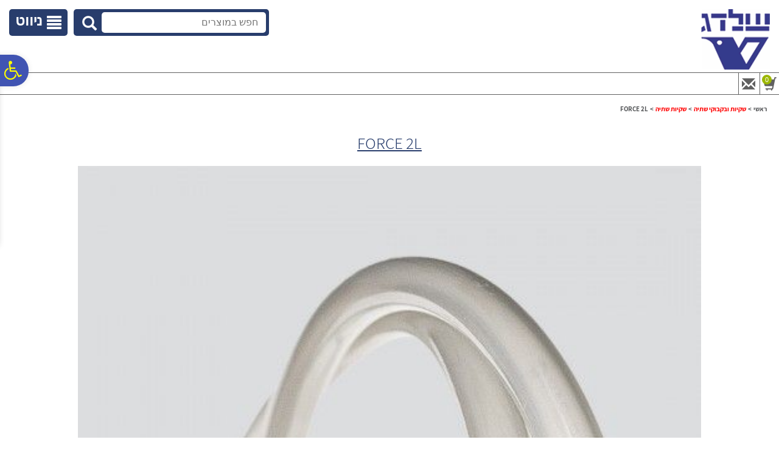

--- FILE ---
content_type: text/html; charset=utf-8
request_url: http://shaldag.com/web/?pagetype=9&itemid=108985
body_size: 87194
content:


<!DOCTYPE html PUBLIC "-//W3C//DTD XHTML 1.0 Transitional//EN" "http://www.w3.org/TR/xhtml1/DTD/xhtml1-transitional.dtd">

<html xmlns="http://www.w3.org/1999/xhtml" lang="he">
<head>
    <link rel="canonical" href="http://shaldag.com/web/?pagetype=9&amp;itemid=108985" />
    
   
    
        
    <meta id="metaEmulateIE" http-equiv="X-UA-Compatible" content="IE=EmulateIE8"></meta>
    <meta http-equiv="Content-Type" content="text/html; charset=UTF-8" />
    
    

    
    
    
    
    <!-- meta tags -->
    <meta id="metaKeywords" name="keywords" content="מחנאות, קמפינג, טיולים, ציוד, נעליים, אוהלים, שקי שינה, ביגוד, סנדלים, פנסים, תיקים, אביזרים, תרמילים, גרביים, שקיות שתייה, בישול, כסף"></meta>
    <meta id="metaDescription" name="description" content="שקית שתיה 2 ליטר עם דופן 0.4 מ&quot;מ, פתח מילוי ענק וקשית עם מחבר מהיר"></meta>
    
    
    
    <meta property="og:image" content="//shaldag.com/GoopSitesFiles/75297/User/catalog_203070-l.jpg?636406527368700000" /><meta property="og:url" content="http://shaldag.com/web/default.aspx?pagetype=9&itemid=108985" />
    <link rel="shortcut icon" href="//shaldag.com/GoopSitesFiles/75297/User/favicon.ico" type="image/x-icon" />        
    <!-- /meta tags -->
    

    <title id="metaTitle">FORCE 2L</title>
    

	<!-- css -->
	
    <link rel="stylesheet" type="text/css" href="/Static/site.base.min.css?v=2.11" />
	<!-- /css -->

	<!-- js -->
    <script src="//ajax.googleapis.com/ajax/libs/jquery/3.3.1/jquery.min.js" type="text/javascript"></script>
    <script type="text/javascript">
//<![CDATA[
var siteSysPath = "/GoopSitesFiles/75297/System/";
var siteSkinPath = "/GoopSitesFiles/75297/User/Designs/120672";
var siteSysUpdateDate = "638530771146300000";
var siteSkinUpdateDate = "638530771146300000";
//]]>
</script>

	
    <script type="text/javascript" src="/Static/Include/site.base.min.js?v=1.52"></script>
	
	<!-- /js -->
    
    
    
    
    <link href="/GoopSitesFiles/75297/User/Designs/120672/userStyle.css" type="text/css" rel="stylesheet" />
    
    
    <link rel="stylesheet" type="text/css" href="//ajax.googleapis.com/ajax/libs/jqueryui/1.12.1/themes/smoothness/jquery-ui.min.css" />
    <script type="text/javascript" src="//ajax.googleapis.com/ajax/libs/jqueryui/1.12.1/jquery-ui.min.js"></script>
    
    
    
    <!-- responsive js variables -->
    
<script type="text/javascript">
//<![CDATA[
var siteWidth = 1369;
var rSidePanelWidth = 0;
var lSidePanelWidth = 100;
var orgLiCatalogItemWidth = 0;
var liCatalogItemMinWidth = 0;	// get the widest li and set it as the minimum width 
var liCatalogItemMinHeight = 0;	// get the highest li and set it as the minimum hight
var minCatalogItemsPerRow = 0;
var catalogItemsSetFirstTime = false;
var orgLiSubCategoryWidth = 0;
var liSubCategoryMinWidth = 0;	// get the widest li and set it as the minimum width 
var liSubCategoryMinHeight = 0;	// get the highest li and set it as the minimum hight
var subCategoriesSetFirstTime = false;
var liHPCatalogCategoryMinWidth = 0;	// get the widest li and set it as the minimum width 
var liHPCatalogCategoryMinHeight = 0;	// get the highest li and set it as the minimum hight
var maxHPCatalogCategoriesPerRow = 0;
var minHPCatalogCategoriesPerRow = 0;
var hpCatalogCategoriesSetFirstTime = false;
var liHPContentCategoryMinWidth = 0;	// get the widest li and set it as the minimum width 
var liHPContentCategoryMinHeight = 0;	// get the highest li and set it as the minimum hight
var maxHPContentCategoriesPerRow = 0;
var minHPContentCategoriesPerRow = 0;
var hpContentCategoriesSetFirstTime = false;
var orgLiAlbumWidth = 0;
var liAlbumMinWidth = 0;	// get the widest li and set it as the minimum width 
var liAlbumMinHeight = 0;	// get the highest li and set it as the minimum hight
var albumsSetFirstTime = false;
var orgLiAlbumPicWidth = 0;
var liAlbumPicMinWidth = 0;	// get the widest li and set it as the minimum width 
var liAlbumPicMinHeight = 0;	// get the highest li and set it as the minimum hight
var albumPicsSetFirstTime = false;
var orgLiContentItemWidth = 0;
var liContentItemMinWidth = 0;	// get the widest li and set it as the minimum width 
var liContentItemMinHeight = 0;	// get the highest li and set it as the minimum hight
var contentsSetFirstTime = false;
var orgLiHPAlbumPicWidth = 0;
var liHPAlbumPicMinWidth = 0;	// get the widest li and set it as the minimum width 
var liHPAlbumPicMinHeight = 0;	// get the highest li and set it as the minimum hight
var hpAlbumPicsSetFirstTime = false;
var isInternalPage = true;
var middlePnlWIdth = 1160;
//]]>
</script>

    <!-- /responsive js variables -->
    <script src="/Static/Include/Responsive/Responsive.min.js?v=1.35" type="text/javascript"></script><link href="/Static/Include/Responsive/responsive.min.css?v=1.34" rel="stylesheet" />
    
    
    <!-- imagepreview script -->
    
    <!-- /imagepreview script -->
    <!-- Lightbox css -->
     
    <!-- /Lightbox css -->
    
    <!-- product carousel js / css -->
    
    <!-- /product carousel js / css -->
    
<script type="text/javascript" src="/Static/Include/JssorSlider/jssor.slider.scripts.mini.js?v=1.10"></script>
<link type="text/css" rel="Stylesheet" href="/Static/Include/JssorSlider/Slider.min.css?v=1.01" />

    <!-- bootstrap modal js / css -->
    <link href="/Static/Include/Bootstrap/JS/Modal/css/bootstrap.min.css?v=1.00" rel="stylesheet" />
<script src="/Static/Include/Bootstrap/JS/Modal/js/bootstrap.min.js?v=1.01" type="text/javascript"></script>

    <!-- /bootstrap modal js / css -->
    
<!-- accessibility js / css -->
<script src="/Static/Include/Accessibility/accessibility.min.js?v=1.08" type="text/javascript"></script><link type="text/css" href="https://maxcdn.bootstrapcdn.com/font-awesome/4.7.0/css/font-awesome.min.css" rel="stylesheet" media="screen" /><link type="text/css" href="/Static/Include/Accessibility/General.min.css?v=1.08" rel="stylesheet" media="screen" />
<!-- /accessibility js / css -->

    
    <!-- pickup script -->
    
    <!-- /pickup script -->
    <!-- analytics script -->
    
    <!-- /analytics script -->
    <!-- ignore back button script -->
    
    <!-- /ignore back button script -->
    <!-- flashy script -->
    
    <!-- /flashy script -->
    
    
    

    

    

    

    <script type="text/javascript">
    //<![CDATA[
        
        var slideShowiframe;
        var isLtrSite;
        
        $(document).ready(function () 
        {
            

            if ($('body.responsiveBodyContent.no-scroll').length > 0)
            {
                setTimeout(function ()
                {
                    $('body.responsiveBodyContent.no-scroll').removeClass('no-scroll');
                }, 1000);
            }
            
            if (typeof(InitResponsiveComponent) == "function")
            {
                InitResponsiveComponent();
                
                SetResponsiveComponent();
                $(window).on("load", SetResponsiveComponent);
                $(window).on("resize", SetResponsiveComponent);
                $(window).on("orientationchange", SetResponsiveComponent);
                
                
            }

            if (typeof(InitCarousel) == "function")
            {
                InitCarousel();
                $(window).on("load", PageLoded);
                $(window).on("resize", PageResized);
                $(window).on("orientationchange", PageOrientationChanged);
            }

            if ($('div.SideBanner').length > 0)
            {
                $(window).on("load", ResizeSideBanners);
                $(window).on("resize", ResizeSideBanners);
            }

            //#region set secure buy modal links
            if ($('a[href="javascript:void(\'secureBuyLink\');"], button[onclick*="javascript:void(\'secureBuyLink\');"]').length > 0)
            {
                $('a[href="javascript:void(\'secureBuyLink\');"], button[onclick*="javascript:void(\'secureBuyLink\');"]').each(function ()
                {
                    $(this).click(function ()
                    {
                        if (typeof(InitCarousel) == "function")
                        {
                            if ($('#secureBuyModal').is(':visible') == false)
                            {
                                $('#secureBuyModal').addClass('in');
                                $('#pageBody').addClass('modal-open');
                                $('body').append('<div class="modal-backdrop fade in"></div>');
                                $('#secureBuyModal').show();
                            }
                            else
                            {
                                RemoveModal('secureBuyModal');
                            }

                            $('#secureBuyModal button').click(function ()
                            {
                                RemoveModal('secureBuyModal');
                            });

                            $('.modal.fade.in').click(function ()
                            {
                                RemoveModal('secureBuyModal');
                            });
                        }
                        else 
                        {
                            $('button#btnOpenSecureBuyModal').click();
                        }
                    });
                });
            }
            //#endregion

            // set Accessibility action events
            if ($('.accessibility-container .accessibility-action').length > 0)
            {
                /*
                // set Accessibility Legal Statement modal links
                $('a[href="javascript:void(\'accessibilityLegalStatementLink\');"]').each(function ()
                {
                    $(this).click(function ()
                    {
                        if (typeof (InitCarousel) == "function")
                        {
                            if ($('#accessibilityLegalStatementModal').is(':visible') == false)
                            {
                                $('#accessibilityFeedbackModal button.close').click();
                                $('#accessibilityLegalStatementModal').addClass('in');
                                $('#pageBody').addClass('modal-open');
                                $('body').append('<div class="modal-backdrop fade in"></div>');
                                $('#accessibilityLegalStatementModal').show();
                            }
                            else
                            {
                                RemoveModal('accessibilityLegalStatementModal');
                            }

                            $('#accessibilityLegalStatementModal button').click(function ()
                            {
                                RemoveModal('accessibilityLegalStatementModal');
                            });

                            $('.modal.fade.in').click(function ()
                            {
                                RemoveModal('accessibilityLegalStatementModal');
                            });
                        }
                        else
                        {
                            $('#accessibilityFeedbackModal button.close').click();
                            $('button#btnOpenAccessibilityLegalStatementModal').click();
                        }
                    });
                });
                */

                // set Accessibility feedback modal links
                $('a[href="javascript:void(\'accessibilityFeedbackLink\');"]').each(function ()
                {
                    $(this).click(function ()
                    {
                        if (typeof (InitCarousel) == "function")
                        {
                            if ($('#accessibilityFeedbackModal').is(':visible') == false)
                            {
                                var modalBtnClickEvent = $('#btnOpenAccessibilityFeedbackModal').attr('onclick');
                                
                                if (typeof(modalBtnClickEvent)  != 'undefined'  && 
                                    modalBtnClickEvent          != null         && 
                                    modalBtnClickEvent          != '')
                                {
                                    eval(modalBtnClickEvent);
                                }

                                $('#accessibilityLegalStatementModal button.close').click();
                                $('#accessibilityFeedbackModal').addClass('in');
                                $('#pageBody').addClass('modal-open');
                                $('body').append('<div class="modal-backdrop fade in"></div>');
                                $('#accessibilityFeedbackModal').show();
                            }
                            else
                            {
                                RemoveModal('accessibilityFeedbackModal');
                            }

                            $('#accessibilityFeedbackModal button').click(function ()
                            {
                                RemoveModal('accessibilityFeedbackModal');
                            });

                            $('.modal.fade.in').click(function ()
                            {
                                RemoveModal('accessibilityFeedbackModal');
                            });
                        }
                        else
                        {
                            //$('#accessibilityLegalStatementModal button.close').click();
                            $('button#btnOpenAccessibilityFeedbackModal').click();
                        }
                    });
                });

                // set body's bottom margin when window/font size is change by accessibility action
                if ($('.fix-body-footer-position').length > 0)
                {
                    $('.action-increase-font-size, .action-decrease-font-size').click(function ()
                    {
                        if ($('#pageBody.acc-zoom').length == 0)
                        {
                            FixFooterPositionOnAccAction();
                        }
                    });

                    $('.action-zoom').click(function ()
                    {
                        if ($('#pageBody.acc-zoom').length > 0)
                        {
                            $('#siteFooter').css('position', 'static');
                            $('#pageBody').css('margin-bottom', '');
                        }
                        else
                        {
                            $('#siteFooter').css('position', 'absolute');
                            
                            FixFooterPositionOnAccAction();
                        }
                    });
                }
            }

            // set catalog video modal
            if ($('.video-stamp-icon a.video-url').length > 0)
            {
                $('.video-stamp-icon a.video-url').each(function ()
                {
                    if ($(this).parents('.staticCIPageContent').length > 0 &&
                        $('.staticCIPageContent #imgVertFirst').length > 0 && 
                        $('#dlVertSquare img').length                  > 0)
                    {
                        var vertSquareImgMaxHeight = $('#dlVertSquare img').first().css('max-height');
                        
                        if (typeof (vertSquareImgMaxHeight) != 'undefined' &&
                            vertSquareImgMaxHeight          != '')
                        {
                            $(this).parent().css('bottom', vertSquareImgMaxHeight);
                        }
                    }

                    $(this).click(function ()
                    {
                        var dataVid         = $(this).attr('data-vid');
                        var dataVidTitle    = $(this).attr('data-vid-title');

                        if (typeof (dataVid) != 'undefined')
                        {
                            $('#videoIframe').attr('src', dataVid);
                            $('#videoIframe').attr('title', dataVidTitle);
                        }

                        if (typeof (InitCarousel) == "function")
                        {
                            if ($('#videoModal').is(':visible') == false)
                            {
                                $('#videoModal').addClass('in');
                                $('#pageBody').addClass('modal-open');
                                $('body').append('<div class="modal-backdrop fade in"></div>');
                                $('#videoModal').show();
                            }
                            else
                            {
                                RemoveModal('videoModal');
                            }

                            $('#videoModal button').click(function ()
                            {
                                RemoveModal('videoModal');
                            });

                            $('.modal.fade.in').click(function ()
                            {
                                RemoveModal('videoModal');
                            });
                        }
                        else
                        {
                            $('button#btnOpenVideoModal').click();
                        }
                    });
                });
            }

            // Stop playing video when popup is closed
            $('#videoModal').on('hide.bs.modal', function ()
            {
                var memory = $(this).html();
                $(this).html(memory);
            })

            // set add to wish list modal
            if ($('#btnShowWishlistConfirm').length > 0)
            {
                $('#btnShowWishlistConfirm').click(function ()
                {
                    if (typeof (InitCarousel) == "function")
                    {
                        if ($('#wishlistConfirmModal').is(':visible') == false)
                        {
                            $('#wishlistConfirmModal').addClass('in');
                            $('#pageBody').addClass('modal-open');
                            $('body').append('<div class="modal-backdrop fade in"></div>');
                            $('#wishlistConfirmModal').show();
                        }
                        else
                        {
                            RemoveModal('wishlistConfirmModal');
                        }

                        $('#wishlistConfirmModal button').click(function ()
                        {
                            RemoveModal('wishlistConfirmModal');
                        });

                        $('.modal.fade.in').click(function ()
                        {
                            RemoveModal('wishlistConfirmModal');
                        });
                    }
                    else
                    {
                        $('button#btnOpenWishlistConfirmModal').click();
                    } 
                });
            }

            // set recommended items modal
            if ($('#btnOpenRecommendedItemsModal').length > 0)
            {
                $('button#btnOpenRecommendedItemsModal').click();
            }
            
            // set available delivery opts modal links
            if ($('a[href="javascript:void(\'availableDeliveryOptsLink\');"], button[onclick*="javascript:void(\'availableDeliveryOptsLink\');"]').length > 0)
            {
                $('a[href="javascript:void(\'availableDeliveryOptsLink\');"], button[onclick*="javascript:void(\'availableDeliveryOptsLink\');"]').each(function ()
                {
                    $(this).click(function ()
                    {
                        if (typeof (InitCarousel) == "function")
                        {
                            if ($('#availableDeliveryOptsModal').is(':visible') == false)
                            {
                                $('#availableDeliveryOptsModal').addClass('in');
                                $('#pageBody').addClass('modal-open');
                                $('body').append('<div class="modal-backdrop fade in"></div>');
                                $('#availableDeliveryOptsModal').show();
                            }
                            else
                            {
                                RemoveModal('availableDeliveryOptsModal');
                            }

                            $('#availableDeliveryOptsModal button').click(function ()
                            {
                                RemoveModal('availableDeliveryOptsModal');
                            });

                            $('.modal.fade.in').click(function ()
                            {
                                RemoveModal('availableDeliveryOptsModal');
                            });
                        }
                        else
                        {
                            $('button#btnOpenAvailableDeliveryOptsModal').click();
                        }
                    });
                });
            }

            // set available delivery opts modal links
            if ($('a[href="javascript:void(\'askAboutProductLink\');"], button[onclick*="javascript:void(\'askAboutProductLink\');"]').length > 0)
            {
                $('a[href="javascript:void(\'askAboutProductLink\');"], button[onclick*="javascript:void(\'askAboutProductLink\');"]').each(function ()
                {
                    $(this).click(function ()
                    {
                        if (typeof ($(this).attr('modal-title')) == 'undefined')
                        {   
                            $('#lblAskAboutProductTitle').text('שאל על מוצר זה');
                        }
                        else
                        {
                            $('#lblAskAboutProductTitle').text($(this).attr('modal-title'));
                        }

                        if (typeof (InitCarousel) == "function")
                        {
                            if ($('#askAboutProductModal').is(':visible') == false)
                            {
                                var modalBtnClickEvent = $('#btnOpenAskAboutProductModal').attr('onclick');
                                
                                if (typeof(modalBtnClickEvent)  != 'undefined'  && 
                                    modalBtnClickEvent          != null         && 
                                    modalBtnClickEvent          != '')
                                {
                                    eval(modalBtnClickEvent);
                                }

                                $('#askAboutProductModal').addClass('in');
                                $('#pageBody').addClass('modal-open');
                                $('body').append('<div class="modal-backdrop fade in"></div>');
                                $('#askAboutProductModal').show();
                            }
                            else
                            {
                                RemoveModal('askAboutProductModal');
                            }

                            $('#askAboutProductModal button').click(function ()
                            {
                                RemoveModal('askAboutProductModal');
                            });

                            $('.modal.fade.in').click(function ()
                            {
                                RemoveModal('askAboutProductModal');
                            });
                        }
                        else
                        {
                            $('button#btnOpenAskAboutProductModal').click();
                        }
                    });
                });
            }

            // set item added to cart success modal
            if ($('#btnOpenProductAddedToOrderModal').length > 0)
            {
                $('#btnOpenProductAddedToOrderModal').click(function ()
                {
                    if (typeof (InitCarousel) == "function")
                    {
                        if ($('#productAddedToOrderModal').is(':visible') == false)
                        {
                            $('#productAddedToOrderModal').addClass('in');
                            $('#pageBody').addClass('modal-open');
                            $('body').append('<div class="modal-backdrop fade in"></div>');
                            $('#productAddedToOrderModal').show();
                        }
                        else
                        {
                            RemoveModal('productAddedToOrderModal');
                        }

                        $('#productAddedToOrderModal button').click(function ()
                        {
                            RemoveModal('productAddedToOrderModal');
                        });

                        $('.modal.fade.in').click(function ()
                        {
                            RemoveModal('productAddedToOrderModal');
                        });
                    }
                    else
                    {
                        $('#productAddedToOrderModal').show();
                    }
                });
            }

            // set item removed from cart modal
            if ($('#btnOpenRemoveItemFromCartModal').length > 0)
            {
                $('#btnOpenRemoveItemFromCartModal').click(function ()
                {
                    if (typeof (InitCarousel) == "function")
                    {
                        if ($('#removeItemFromCartModal').is(':visible') == false)
                        {
                            $('#removeItemFromCartModal').addClass('in');
                            $('#pageBody').addClass('modal-open');
                            $('body').append('<div class="modal-backdrop fade in"></div>');
                            $('#removeItemFromCartModal').show();
                        }
                        else
                        {
                            RemoveModal('removeItemFromCartModal');
                        }

                        $('#removeItemFromCartModal button').click(function ()
                        {
                            RemoveModal('removeItemFromCartModal');
                        });

                        $('.modal.fade.in').click(function ()
                        {
                            RemoveModal('removeItemFromCartModal');
                        });
                    }
                    else
                    {
                        $('#removeItemFromCartModal').show();
                    }
                });
            }

            // set available payment opts modal links
            if ($('a[href="javascript:void(\'availablePaymentOptsLink\');"], button[onclick*="javascript:void(\'availablePaymentOptsLink\');"]').length > 0)
            {
                $('a[href="javascript:void(\'availablePaymentOptsLink\');"], button[onclick*="javascript:void(\'availablePaymentOptsLink\');"]').each(function ()
                {
                    $(this).click(function ()
                    {
                        if (typeof (InitCarousel) == "function")
                        {
                            if ($('#availablePaymentOptsModal').is(':visible') == false)
                            {
                                $('#availablePaymentOptsModal').addClass('in');
                                $('#pageBody').addClass('modal-open');
                                $('body').append('<div class="modal-backdrop fade in"></div>');
                                $('#availablePaymentOptsModal').show();
                            }
                            else
                            {
                                RemoveModal('availablePaymentOptsModal');
                            }

                            $('#availablePaymentOptsModal button').click(function ()
                            {
                                RemoveModal('availablePaymentOptsModal');
                            });

                            $('.modal.fade.in').click(function ()
                            {
                                RemoveModal('availablePaymentOptsModal');
                            });
                        }
                        else
                        {
                            $('button#btnOpenAvailablePaymentOptsModal').click();
                        }
                    });
                });
            }

            // set add product review modal links
            if ($('a[href="javascript:void(\'addProductReviewLink\');"]').length > 0)
            {
                $('a[href="javascript:void(\'addProductReviewLink\');"]').each(function ()
                {
                    $(this).click(function ()
                    {
                        if (typeof (InitCarousel) == "function")
                        {
                            if ($('#addProductReviewModal').is(':visible') == false)
                            {
                                var modalBtnClickEvent = $('#btnOpenAddProductReviewModal').attr('onclick');
                                
                                if (typeof(modalBtnClickEvent)  != 'undefined'  && 
                                    modalBtnClickEvent          != null         && 
                                    modalBtnClickEvent          != '')
                                {
                                    eval(modalBtnClickEvent);
                                }

                                $('#addProductReviewModal').addClass('in');
                                $('#pageBody').addClass('modal-open');
                                $('body').append('<div class="modal-backdrop fade in"></div>');
                                $('#addProductReviewModal').show();
                            }
                            else
                            {
                                RemoveModal('addProductReviewModal');
                            }

                            $('#addProductReviewModal button').click(function ()
                            {
                                RemoveModal('addProductReviewModal');
                            });

                            $('.modal.fade.in').click(function ()
                            {
                                RemoveModal('addProductReviewModal');
                            });
                        }
                        else
                        {
                            $('button#btnOpenAddProductReviewModal').click();
                        }
                    });
                });
            }

            // show item's maximum quantity reached message
            if ($('#btnMaxQuantityReachedMsgModal').length > 0)
            {
                $('#btnMaxQuantityReachedMsgModal').click(function ()
                {
                    if (typeof (InitCarousel) == "function")
                    {
                        if ($('#maxQuantityReachedMsgModal').is(':visible') == false)
                        {
                            $('#maxQuantityReachedMsgModal').addClass('in');
                            $('#pageBody').addClass('modal-open');
                            $('body').append('<div class="modal-backdrop fade in"></div>');
                            $('#maxQuantityReachedMsgModal').show();
                        }
                        else
                        {
                            RemoveModal('maxQuantityReachedMsgModal');
                        }

                        $('#maxQuantityReachedMsgModal button').click(function ()
                        {
                            RemoveModal('maxQuantityReachedMsgModal');
                        });

                        $('.modal.fade.in').click(function ()
                        {
                            RemoveModal('maxQuantityReachedMsgModal');
                        });
                    }
                    else
                    {
                        $('#maxQuantityReachedMsgModal').show();
                    }
                });
            }

            if ($('.cartContainer').length > 0)
            {
                $('.cartContainer').tinyscrollbar(
                {
		            sizethumb: 11
	            });
            }

            // when lightbox.js is loaded, clicking Esc is not removing modal's background
            if ($('body.home-page .album-carousel-box-container').length > 0)
            {
                $("body.home-page").on('keydown', function (e)
                {
                    var keyCode = e.keyCode || e.which; 

                    if (keyCode == 27)
                    {
                        if ($('.modal.fade-modal.in').length    == 0 &&
                            $('.modal-backdrop.fade.in').length > 0)
                        {
                            $('.modal-backdrop.fade.in').remove();
                        }
                    }
                });
            }

            $('.modal.fade-scale.fade.fade-modal').on('keydown', function (e)
            {
                var keyCode = e.keyCode || e.which; 

                switch (keyCode)
                {
                    case 38:    // Arrow Up
                    case 104:   // Numpad UP
                    case 40:    // Arrow Down
                    case 98:    // Numpad Down
                    case 37:    // Arrow Left
                    case 100:   // Numpad Left
                    case 39:    // Arrow Right
                    case 102:   // Numpad Right
                        e.preventDefault();
                        break;
                    //case 27:    // Esc
                    //    $(this).hide();
                    //    break;
                }
            });

            

            $(window).on("orientationchange", function ()
            {
                if ($("#divSplashBanner:visible").length == 1)
                {
                    openSplashBanner(false, true);
                }
            });

            // set scroll to anchor
            $('ul.TopMenu a[href^="#"], ul.TopMenu a[href^="/#"], .tdMiddlePanel a[href^="#"], .tdMiddlePanel a[href^="/#"], .responsive-navbar a[href^="/#"]').on('click',function (e) 
            {
                e.preventDefault();

                var target = this.hash.replace('#','');

                if (target != '')
                {
                    if ($('span[class=' + target + ']').length > 0)
                    {
                        $('span[class=' + target + ']').each(function()
                        {
                            if ($(this).offset().top > 0)
                            {
                                $('html, body').stop().animate(
                                {
	                                'scrollTop': $(this).offset().top
	                            }, 900, 'swing', function () 
                                {
	                                //window.location.hash = target;
	                            });
                            }
                        });
                    }
                }
	        });

            document.getElementById('pageBody').style.marginBottom = (jQuery('#tblBelowFooter').height() + jQuery('#footerDForm').height() + 10) + 'px';
window.setTimeout(function(){document.getElementById('pageBody').style.marginBottom = (jQuery('#tblBelowFooter').height() + jQuery('#footerDForm').height() + 10) + 'px';}, 1500); 

            // replace css's 'last-child' selector with class name
            AddLastChildClass();

            // set slide show on home page
            if(typeof(hpSlideShowPics) == "object")            
                ShowSlideShowOnHP();   
                
            // set fixed position DForms
            ShowFormInFixedPosition();   
            
            // set slide show iframe size according to the iframe's content
            slideShowiframe = $('iframe[src*="WideSlideShowIframe"]');

            if (slideShowiframe != null && slideShowiframe.length > 0)
            {
                try
                {                    
                    ResizeSlideShowIframe();

                    $(window).on("load", ResizeSlideShowIframe);            
                    $(window).on("resize", ResizeSlideShowIframe);
                    $(window).on("orientationchange", ResizeSlideShowIframe);
                }
                catch(e)
                {
                }                
            }

            if ($('#divBodyBackdrop').length    > 0 && 
                $('#tblTopPanel').length        > 0)
            {
                var topPanelHeight = $('#tblTopPanel').height();

                if (topPanelHeight > 0)
                {
                    $('#divBodyBackdrop').css('top', topPanelHeight + 'px');
                }
            }

            // set scroll top icon events
            $("#pnlScrollTopIcon").hover(function ()
            {
                $(this).animate({ opacity: "1" }, 200);
            }, 
            function ()
            {
                $(this).animate({ opacity: "0.8" }, 200);
            });

            $("#pnlScrollTopIcon a")
                .focusin(function ()
                {
                    $(this).parent().addClass('child-got-focus');
                })
                .focusout(function ()
                {
                    $(this).parent().removeClass('child-got-focus');
                });

            $("#pnlScrollTopIcon > a").click(function ()
            {
                $("#pnlScrollTopIcon").removeClass('child-got-focus');
                $("html,body").animate({ scrollTop: 0 }, 400);
            });

            if ($('body:not(.responsiveBody) #tblTopPanel').find(':focusable:not([tabindex]), iframe[src*="CatalogSearchIframe"]').length > 0)
            {
                var tabIndex = 1;

                if ($('#uiAccessibilityShortcutMenu').length > 0)
                {
                    tabIndex = 4;
                }

                $('body:not(.responsiveBody) #tblTopPanel').find(':focusable:not([tabindex]), iframe[src*="CatalogSearchIframe"]').each(function ()
                {
                    //console.log($(this).prop("tagName"));

                    if ($(this).prop("tagName")             == 'A'          &&
                        typeof ($(this).attr('onclick'))    == 'undefined'  &&
                           (typeof ($(this).attr('href'))   == 'undefined'  ||
                            $(this).attr('href')            == 'javascript:void(0);'))
                    {
                        return;
                    }

                    $(this).attr('tabindex', tabIndex);

                    tabIndex++;
                });
            }

            $('body:not(.responsiveBody) :not(.hideElement) a:not([tabindex])').each(function()
            {
                if (typeof ($(this).attr('onclick'))    != 'undefined' || 
                        (typeof ($(this).attr('href'))  != 'undefined' && 
                         $(this).attr('href')           != 'javascript:void(0);'))
                {
                    $(this).attr('tabindex', '0');
                }
            });

            $(window).scroll(function ()
            {
                var scrollTop = $(window).scrollTop();

                // show icon when not in resposive mode (window width lower than 961)
                if (scrollTop           >= 100 && 
                    $(window).width()   >= 961)
                {
                    $("#pnlScrollTopIcon").show(350);
                }
                else
                {
                    $("#pnlScrollTopIcon").hide(350);
                }
            });

            // Hide upper category description's container
            if ($('#lblCategoryDescriptionUpper').length  > 0 && 
                $('#lblCategoryDescriptionUpper').html()  == '')
            {
                $('#lblCategoryDescriptionUpper').parents('table.tblDynamicBodyLayout').remove();
            }

            if ($('table.tblLowerBodyContainer td').length == 0)
            {
                $('table.tblLowerBodyContainer').remove();
            }

            if ($('table.bottom-pager').length  > 0 &&
                $('#siteFooter').height()       > 0)
            {
                window.setTimeout(function ()
                {
                    FixBottomPanelTopPosition();
                }, 1500);

                $(window).on("resize", function ()
                {
                    window.setTimeout(function ()
                    {
                        FixBottomPanelTopPosition();
                    }, 1500);
                });
            }

            //#region Content categories on home page
            
            // Limit img container width to its content
            $(".staticHPSubCategoriesContainer div.flip-img-warpper").each(function ()
            {
                var contentsWidth = $(this).contents().width();

                if (contentsWidth > 0)
                {
                    $(this).css('max-width', contentsWidth + 'px');
                }
                else if (navigator.userAgent.indexOf("MSIE ")       != -1 ||    // ie 10 or lower
                         navigator.userAgent.indexOf("Trident/")    != -1 ||    // ie 11
                         navigator.userAgent.indexOf("Edge/")       != -1)      // ie edge
                {
                    $(this).find('img').css('max-width', 'none').css('max-height', 'none');

                    contentsWidth = $(this).find('img')[0].clientWidth;

                    $(this).css('max-width', contentsWidth + 'px');
                    $(this).css('height', $(this).find('img')[0].clientHeight + 'px');
                }
            });

            $(".responsiveContentSubCategoriesContainer div.flip-img-warpper").each(function ()
            {
                var contentsWidth = $(this).contents().width();

                if (contentsWidth > 0)
                {
                    $(this).css('max-width', contentsWidth + 'px');
                }
                else if (navigator.userAgent.indexOf("MSIE ")       != -1 ||    // ie 10 or lower
                         navigator.userAgent.indexOf("Trident/")    != -1 ||    // ie 11
                         navigator.userAgent.indexOf("Edge/")       != -1)      // ie edge
                {
                    $(this).find('img').css('max-width', 'none').css('max-height', 'none');

                    contentsWidth = $(this).find('img')[0].clientWidth;

                    $(this).css('max-width', contentsWidth + 'px');
                    $(this).css('height', $(this).find('img')[0].clientHeight + 'px');
                }
            });

            // Add hover filp effect on content categories on home page
            $(".staticHPSubCategoriesContainer span.flip-img-warpper, .responsiveContentSubCategoriesContainer span.flip-img-warpper").hover(
                function ()
                {
                    
                    var clsTmp = $(this).attr("class").match(/flip-cat-[\w-]*\b/)[0];
                    $('div.' + clsTmp).addClass('hover');
                },
                function ()
                {
                    var clsTmp = $(this).attr("class").match(/flip-cat-[\w-]*\b/)[0];
                    $('div.' + clsTmp).removeClass('hover');
                }
            );
            //#endregion Content categories on home page

            window.CloseModal = function(modalType)
            {
                switch (modalType)
                {
                    case "AccessibilityFeedback":
                        $('button#btnOpenAccessibilityFeedbackModal').click();
                        break;
                    case "AddProductReview":
                        $('button#btnOpenAddProductReviewModal').click();
                        break;
                }
            };

            if (typeof (SetObjectsAnimation) == "function")
            {
                SetObjectsAnimation();
            }

            if (typeof (SetMiddleBannersTileAsLink) == "function")
            {
                SetMiddleBannersTileAsLink();
            }

            isLtrSite = false;

            if ($('body.ltr').length > 0)
            {
                isLtrSite = true;
            }
        });

        // remove bootstrap modal window
        // this is needed because there is a collision between the bootstrap and owlCarousel libraries
        function RemoveModal(modalObjId)
        {
            $('#' + modalObjId).hide();
            $('#pageBody').removeClass('modal-open');
            $('#pageBody').css('padding-right', '');
            $('.modal-backdrop.fade.in').remove();
            $('.modal-backdrop.fade.show').remove(); // for bootstap ver 4
            $('#' + modalObjId).removeClass('in');
            $('#' + modalObjId).removeClass('show'); // for bootstap ver 4
        }

        function removeSpaces(string) 
        {
            if(string == null || string == "")
                return "0";
            else
                return string.split(' ').join('');
        }

        function openSplashBanner(hideOnMobile, isOrientationChanged)
        {        
            var banner          = $("#divSplashBanner");
            var banerTbl        = $("#divSplashBanner table")[0];
            var screenWidth     = ScreenWidth() - 10;
            var screenHeight    = window.screen.height - 35;
            var ratio           = 0;
            var isMobile        = false;
            var objMaxWidth     = 0;
            var objMaxHeight    = 0;
            var objWidth        = 0;
            var objHeight       = 0;
            var maxBannerWidth  = screenWidth;
            var maxBannerHeight = screenHeight;


            // remove max-width/max-height from images/iframes in the splash banner content
            if (typeof (isOrientationChanged)   != 'undefined' && 
                isOrientationChanged            == true)
            {
                // remove images max-width & max-height
                $('#tdSplashBannerContent img').each(function ()
                {
                    $(this).css('max-width', '');
                    $(this).css('max-height', '');

                    if ($(this).attr('org-width') != '')
                    {
                        $(this).css('width', $(this).attr('org-width'));
                        $(this).removeAttr('org-width');
                    }

                    if ($(this).attr('org-height') != '')
                    {
                        $(this).css('height', $(this).attr('org-height'));
                        $(this).removeAttr('org-height');
                    }
                });

                // remove iframes max-width & max-height
                $('#tdSplashBannerContent iframe').each(function ()
                {
                    $(this).css('max-width', '');
                    $(this).css('max-height', '');
                });

                $('#tblSplashBanner').css('max-width', '');
                $('#tblSplashBanner').css('max-height', '');
                banner.css('margin-left', '');
                banner.css('margin-top', '');
            }

            // reduce images/iframes width & height
            if (hideOnMobile        == false    && 
                IsMobileDevice()    == true     && 
                    (screenWidth    < banner.width() || 
                     screenHeight   < banner.height()))
            {
                isMobile = true;

                // reduce images width & height
                $('#tdSplashBannerContent img').each(function ()
                {
                    if ($(this).width()     > screenWidth || 
                        $(this).height()    > screenHeight)
                    {
                        ratio = $(this).height() / $(this).width();

                        if (ratio > 0)
                        {
                            // portrait layout
                            if (screenHeight    > screenWidth && 
                                $(this).width() > screenWidth)
                            {
                                objMaxWidth   = screenWidth * ratio;
                            }

                            // landscape layout
                            if (screenWidth         > screenHeight &&
                                $(this).height()    > screenHeight)
                            {
                                objMaxHeight    = screenHeight * ratio;
                            }

                            if (objMaxWidth > 0)
                            {
                                // get the largest value between image width and screen width
                                objMaxWidth = Math.max(objMaxWidth, screenWidth);

                                $(this).css('max-width', objMaxWidth);

                                // the banner width should not exceeds its content width
                                if (objMaxWidth < maxBannerWidth)
                                {
                                    maxBannerWidth = objMaxWidth;
                                }
                            }
                            else
                            {
                                $(this).attr('org-width', $(this).css('width'));
                                $(this).css('width', 'auto');
                            }

                            if (objMaxHeight > 0)
                            {
                                // get the largest value between image height and screen height
                                objMaxHeight = Math.max(objMaxHeight, screenHeight);

                                $(this).css('max-height', objMaxHeight);

                                // the banner height should not exceeds its content height
                                if (objMaxHeight < maxBannerHeight)
                                {
                                    maxBannerHeight = objMaxHeight;
                                }
                            }
                            else
                            {
                                $(this).attr('org-height', $(this).css('height'));
                                $(this).css('height', 'auto');
                            }

                            if (objMaxWidth == 0)
                            {
                                objMaxWidth = Math.min($(this).width(), screenWidth);

                                if (objMaxWidth < maxBannerWidth)
                                {
                                    maxBannerWidth = objMaxWidth;
                                }
                            }

                            if (objMaxHeight == 0)
                            {
                                objMaxHeight = Math.min($(this).height(), screenHeight);

                                if (objMaxHeight < maxBannerHeight)
                                {
                                    maxBannerHeight = objMaxHeight;
                                }
                            }
                        }
                    }
                });

                // reduce iframes width & height
                $('#tdSplashBannerContent iframe').each(function ()
                {
                    if ($(this).height() > 0)
                    {
                        objWidth = $(this).width();
                    }
                    else
                    {
                        objWidth = $(this).attr('width');
                    }

                    if ($(this).height() > 0)
                    {
                        objHeight = $(this).height();
                    }
                    else
                    {
                        objHeight = $(this).attr('height');
                    }

                    if (objWidth     > screenWidth || 
                        objHeight    > screenHeight)
                    {
                        ratio = objHeight / objWidth;

                        if (ratio > 0)
                        {
                            if (screenHeight > screenWidth)
                            {
                                // portrait layout
                                $(this).css('max-width', screenWidth);
                                $(this).css('max-height', (screenWidth * ratio));
                            }
                            else
                            {
                                // landscape layout
                                $(this).css('max-width', screenWidth - 40);
                                $(this).css('max-height', ((screenWidth - 40) * ratio));
                            }
                        }
                    }
                });

                $('#tdSplashBannerContent').css('height', 'auto');
                $('#tblSplashBanner').css('width', 'auto');
                $('#tblSplashBanner').css('max-width', maxBannerWidth);
                $('#tblSplashBanner').css('max-height', maxBannerHeight);
            }


            if (hideOnMobile        == false || 
               (hideOnMobile        == true  && 
                window.screen.width > $(banerTbl).width()))
            {
                // if the splash banner contain a dform, dont hide the bunner when onblur
                if($("#divSplashBanner").find("iframe").length      == 0 &&     // support all iframes
                   $("#tdSplashBannerContent").find("input").length == 0)       // support any input field
                {
                    banner.show();
                    banner.focus();
                }
                else
                {            
                    $(banerTbl).focus();
                    banner.show();
                }                        

                if ($('#splashBannerOverlay').length == 0)
                {
                    $("body").append('<div id="splashBannerOverlay" class="splashBannerOverlay" onclick="HideSplashBanner();"></div>');
                }

                // hide banner on Esc
                $(document).keyup(function (e)
                {
                    if (e.keyCode == 27)
                    {
                        // escape key maps to keycode `27`
                        HideSplashBanner();
                    }
                });

                // center the banner on screen
                if (isMobile == true)
                {
                    // center on mobile device
                    var _x      = 0;
                    var _y      = 0;
                    var offsetX = window.pageXOffset;
                    var offsetY = window.pageYOffset;

                    _x = ((window.screen.width - banner.width()) / 2) + offsetX;
                    _y = ((window.screen.height - banner.height()) / 2) + offsetY;

                    banner.css('margin-left', _x);
                    banner.css('top', '0px').css('left', '0px');

                    $(banner).animate({
                        marginTop: _y + 'px'
                    }, 1000, function ()
                    {
                        // run after animate complete
                    });
                }
                else
                {
                    // center on desktop
                    $(banner).animate({
                        marginTop: '+=600px'
                    }, 1000, function ()
                    {
                        // run after animate complete
                        
                    });
                }
            }
        }

        function HideSplashBanner()
        {            
            $('#splashBannerOverlay').css("display", "none");
            $('#divSplashBanner').css("display", "none"); 
            $('#tdSplashBannerContent').empty();            
        }

        function ShowConfirmModal()
        {
            if (typeof ($.cookie('IsModalContentApproved'))  == 'undefined')
            {
                setTimeout(function ()
                {
                    $('#confirmModal').modal('show');
                    $('#btnConfirmModal').click(function ()
                    {
                        if (typeof ($.cookie('IsModalContentApproved')) == 'undefined')
                        {
                            $.cookie('IsModalContentApproved', 1, { expires: 14 });
                        }

                        $('#confirmModal').modal('hide');
                    });

                }, 500);
            }
        }

        function ShowConfirmModals()
        {
            if (typeof (confirmCookiesArr)  != 'undefined' && 
                confirmCookiesArr.length    > 0)
            {
                var itemSegments            = [];
                var approvedCookieName      = '';
                var displayedTimesCookieName = '';
                var itemIdxToRemove         = -1;
                var approvedCookieExists    = true;
                var setTimesDisplayedCookie = false;
                var showUntilApproved       = true;
                var isSecured               = false;
                var maxDisplayedTimes;
                var delaySeconds;
                var msTimeout;
                var displayedTimes;
                var uiEventsEnabled;
                var showCloseButton;
                var closeButtonColor;
                var expDateTime;

                $('#confirmModal .confirm-modal-content').addClass('display-none');

                for (var i = 0; i < confirmCookiesArr.length; i++)
                {
                    itemSegments                = confirmCookiesArr[i].split('~');
                    approvedCookieExists        = true;
                    setTimesDisplayedCookie     = false;
                    uiEventsEnabled             = false;
                    showCloseButton             = false;
                    showUntilApproved           = true;
                    isSecured                   = false;
                    closeButtonColor            = '';
                    delaySeconds                = 0;
                    msTimeout                   = 500;

                    if (itemSegments.length > 6)
                    {
                        approvedCookieName      = itemSegments[1];

                        if (approvedCookieName                     != '' && 
                            typeof ($.cookie(approvedCookieName))  == 'undefined')
                        {
                            approvedCookieExists    = false;
                        }

                        if (itemSegments[3] == 'true')
                        {
                            uiEventsEnabled         = true;
                        }

                        if (itemSegments[4] == 'true')
                        {
                            showCloseButton         = true;

                            if (itemSegments[5] != '')
                            {
                                closeButtonColor    = itemSegments[5];
                            }
                        }

                        if (itemSegments[6] == 'true')
                        {
                            isSecured               = true;
                        }

                        delaySeconds = itemSegments[7];

                        if (itemSegments.length == 11)
                        {
                            displayedTimesCookieName = itemSegments[8];
                            displayedTimes          = 0;

                            if (typeof ($.cookie(displayedTimesCookieName)) != 'undefined')
                            {
                                displayedTimes      = parseInt($.cookie(displayedTimesCookieName));
                            }

                            maxDisplayedTimes       = parseInt(itemSegments[9]);

                            if (displayedTimes < maxDisplayedTimes)
                            {
                                setTimesDisplayedCookie = true;
                            }

                            if (itemSegments[10] == 'false')
                            {
                                showUntilApproved   = false;
                            }
                        }

                        if (approvedCookieExists    == false || 
                            setTimesDisplayedCookie == true)
                        {
                            itemIdxToRemove = i;

                            if (delaySeconds > 0)
                            {
                                msTimeout = delaySeconds * 1000;
                            }

                            setTimeout(function ()
                            {
                                if (uiEventsEnabled == true)
                                {
                                    $('#confirmModal').removeAttr('data-backdrop');
                                    $('#confirmModal').removeAttr('data-keyboard');
                                }
                                else
                                {
                                    $('#confirmModal').attr('data-backdrop', 'static');
                                    $('#confirmModal').attr('data-keyboard', 'false');
                                }

                                if (showCloseButton == true)
                                {
                                    $('#confirmModal #confirmModalContent .modal-header').removeClass('display-none')
                                                                                         .css('padding-bottom', '0px');

                                    $('#confirmModal #confirmModalContent .modal-header > button').css('color', '')
                                                                                                  .css('opacity', '')
                                                                                                  .css('filter', '');

                                    if (closeButtonColor != '')
                                    {
                                        $('#confirmModal #confirmModalContent .modal-header > button').css('color', '#' + closeButtonColor)
                                                                                                      .css('opacity', 'unset')
                                                                                                      .css('filter', 'unset');
                                    }
                                }
                                else
                                {
                                    $('#confirmModal #confirmModalContent .modal-header').addClass('display-none');
                                }

                                $('#confirmModal .modal-footer button').text(itemSegments[2]);
                                $('#confirmModal .confirm-modal-content-' + itemSegments[0]).removeClass('display-none');
                                $('#confirmModal').modal('show');

                                if (showUntilApproved       == false &&
                                    setTimesDisplayedCookie == true)
                                {
                                    displayedTimes++;

                                    if (typeof ($.cookie(displayedTimesCookieName)) != 'undefined')
                                    {
                                        $.cookie(displayedTimesCookieName, '', { expires: -1, path: '/' });
                                    }

                                    // Set cookie to expire in 1 day
                                    $.cookie(displayedTimesCookieName, displayedTimes, { expires: 1, path: '/', secure: isSecured });

                                    
                                }

                                $('#btnConfirmModal').click(function ()
                                {
                                    if (approvedCookieName                     != '' && 
                                        typeof ($.cookie(approvedCookieName))  == 'undefined')
                                    {
                                        

                                        $.cookie(approvedCookieName, 1, { expires: 1, path: '/', secure: isSecured });
                                    }

                                    

                                    $('#confirmModal').modal('hide');

                                    ShowConfirmModals();
                                });

                            }, msTimeout);

                            break;
                        }
                    }

                    
                }

                if (itemIdxToRemove > -1)
                {
                    confirmCookiesArr.splice(itemIdxToRemove, 1);
                }
            }
        }

        function ShowPrivacyConsentFooter()
        {
            if (typeof ($.cookie('privacy_consent'))  == 'undefined')
            {
                setTimeout(function ()
                {
                    $('.privacy-consent-wrapper button').click(function ()
                    {
                        if (typeof ($.cookie('privacy_consent')) == 'undefined')
                        {
                            $.cookie('privacy_consent', 1, { expires: 365 });
                        }

                        $('.privacy-consent-wrapper').hide();
                    });

                }, 500);
            }
        }

        // IE8 and lower dont support the css's 'last-child' selector
        // so we replace the 'last-child' with class name
        function AddLastChildClass()
        {            
            if(navigator.userAgent.indexOf("MSIE")  > -1            && 
               typeof(metaEmulateIE)                == "object"     &&
               parseInt(navigator.userAgent.split("MSIE ")[1].split(".")[0]) < 9)
            {
                $('ul.TopMenu ul li:last-child').addClass('NavBarLiIELastChildHack');
            }
        }

        function ShowSlideShowOnHP()
        {
            var i       = 0;
            var delay   = Number(hpSlideShowDelay);
            
            AddSlideShowImages();

            if (hpSlideShowPics.length  > 1 && 
                delay                   > 0)
            {
                setInterval('cycleImages()', delay);
            }
        }

        function AddSlideShowImages()
        {
            

            $('<div id="slideShowCycler"></div>').appendTo('#pageBody');

            for (var i = 0; i < hpSlideShowPics.length; i++) 
            {
                var className   = "slideShowImgPic";
                var imgSrc      = '';
                var imgTag      = '';

                if(i == 0 || hpSlideShowPics.length == 1)
                {
                    className   = className + " activeSlideShowPic";

                    
                }

                imgSrc = hpSlideShowPics[i];
                imgTag = '<img id="hpSlideShowImg_' + i + '" src="' + imgSrc + '" class="' +
                    className + '" style="max-width: ' + hpMaxSlideShowPicWidth + 'px; max-height: ' + hpMaxSlideShowPicHeight + 'px; top: ' + hpSlideShowTopPosition + 'px;" alt="" />';

                $.ajax({
                    url         : imgSrc,
                    cache       : true,
                    processData : false,
                    async       : false
                })
                    .done(function (response, status, xhr)
                    {
                        var ct = xhr.getResponseHeader("content-type") || "";

                        if (ct.indexOf('image') != -1)
                        {
                            $(imgTag).appendTo('#slideShowCycler');
                        }
                    });
            }
        }

        function cycleImages()
        {
            var $active = $('#slideShowCycler .activeSlideShowPic');
            var $next   = ($active.next().length > 0) ? $active.next() : $('#slideShowCycler img:first');
                                        
            $active.fadeOut('slow', function()
            {
                $active.removeClass('activeSlideShowPic');
            });

            $next.fadeIn('slow', function()
            {
                $next.addClass('activeSlideShowPic');
            });

            
        }

        function ShowFormInFixedPosition()
        {
            $(".showInFixedPosition").each(function()
            {
                var topPos  = $(this).position().top;
                var leftPos = $(this).position().left;
                
                $(this)
                    .css("position",    "fixed")
                    .css("top",         topPos  + "px")
                    .css("left",        leftPos + "px")
            });

            $("iframe[showinfixedposition]").each(function()
            {
                var topPos  = $(this).position().top;
                var leftPos = $(this).position().left;
                
                $(this)
                    .css("position",    "fixed")
                    .css("top",         topPos  + "px")
                    .css("left",        leftPos + "px")
            });
        }
        
        function ResizeSlideShowIframe()
        {
            if (document.body != null)
            {                 
                window.setTimeout(function()
                {
                    var width = slideShowiframe.contents().find('#sliderContainer').width();
                    var height = slideShowiframe.contents().find('#sliderContainer').height();


                    $(slideShowiframe).width(width);
                    $(slideShowiframe).height(height);
                }, 60);
            }
            else 
            {
                try
                {                    
                    ResizeSlideShowIframe();
                }
                catch(e)
                {                    
                }
            }
        }
        
        // if there are side banners resize their container according to the win size
        // hide banners if there is not enough space
        function ResizeSideBanners() 
        {                        
            var sWidth              = 1000;
            var winInnerWidth       = $(window).outerWidth();
            var rightBannerWidth    = 0;
            var leftBannerWidth     = 0;
            var combinedWidth       = 0;
            
            if (siteWidth           != undefined && 
                isNaN(siteWidth)    == false     && 
                siteWidth           > 0)
            {
                sWidth              = siteWidth;
            }

            if ($('#pnlRightBanner > div').length == 1)
            {
                rightBannerWidth    = $('#pnlRightBanner > div').width();
            }

            if ($('#pnlLeftBanner > div').length == 1)
            {
                leftBannerWidth     = $('#pnlLeftBanner > div').width();
            }

            if (rightBannerWidth    > 0 && 
                leftBannerWidth     == 0)
            {
                rightBannerWidth    = rightBannerWidth * 2;
            }
            else if (rightBannerWidth   == 0 && 
                     leftBannerWidth    > 0)
            {
                leftBannerWidth     = leftBannerWidth * 2;
            }

            combinedWidth           = sWidth + rightBannerWidth + leftBannerWidth;

            if ($(window).width()   < combinedWidth || 
                screen.width        < combinedWidth)
            {                
                $("#pnlRightBanner").css('visibility', 'hidden');
                $("#pnlLeftBanner").css('visibility', 'hidden');
            }
            else
            {                
                $("#pnlRightBanner").css('visibility', 'visible');
                $("#pnlLeftBanner").css('visibility', 'visible');

                winInnerWidth       = (winInnerWidth - sWidth) / 2;

                $("#pnlRightBanner").width(winInnerWidth);
                $("#pnlLeftBanner").width(winInnerWidth);
            }            
        }
        
        // Some clients experience overlapping of the footer and the bottom pager
        // although we're setting the body's margin bottom property
        function FixBottomPanelTopPosition()
        {
            
            var pagerTopPos     = 0;
            var pagerHeight     = 0;
            var marginTop       = 0;
            var currMarginTop   = 0;
            var overlap         = false;
            var footerRect;
            var pagerRect;

            if ($('table.bottom-pager').length > 0)
            {
                pagerTopPos     = $('table.bottom-pager').position().top;
                pagerHeight     = $('table.bottom-pager').height();
            }
            else
            {
                return;
            }

            marginTop           = $('#siteFooter').position().top - (pagerTopPos + pagerHeight);

            if (marginTop < 0)
            {
                currMarginTop   = parseInt($('#pageBody').css('margin-bottom'), 10);

                if (currMarginTop > 0)
                {
                    marginTop   = Math.abs(marginTop) + currMarginTop;
                }

                if (marginTop > currMarginTop)
                {
                    $('#pageBody').css('margin-bottom', marginTop + 'px');
                }
            }
            else
            {
                footerRect  = $('#siteFooter')[0].getBoundingClientRect();
                pagerRect   = $('table.bottom-pager')[0].getBoundingClientRect();

                overlap     = !(footerRect.right    < pagerRect.left    || 
                                footerRect.left     > pagerRect.right   || 
                                footerRect.bottom   < pagerRect.top     || 
                                footerRect.top      > pagerRect.bottom)

                if (overlap == true)
                {
                    currMarginTop = parseInt($('#pageBody').css('margin-bottom'), 10);

                    $('#pageBody').css('margin-bottom', (currMarginTop + pagerHeight) + 'px');
                }
            }
        }

        // Set body's bottom margin to reposition the footer after
        // accessibility actions: zoom (in/out), increase/decrease font size
        function FixFooterPositionOnAccAction()
        {
            var footerHeight = $('#tblBelowFooter').height() + $('#footerDForm').height() + 10;

            $('#pageBody').css('margin-bottom', footerHeight + 'px');

            if ($('table.bottom-pager').length > 0)
            {
                window.setTimeout(function ()
                {
                    FixBottomPanelTopPosition();
                }, 1500);
            }
        }

    //]]>
    </script>

    

    <style id="pageStyle" type="text/css">
                
        
        
        
        
        
        
 ul.CatalogItemTabsList, ul.CatalogItemTabsList li, div.TabsContentArea 
{
float: right; 
}

 div.TabsContentArea 
{
padding-right: 10px; 
}

 div.tabDiv 
{
border: solid 1px transparent; border-top: none; 
text-align: right; 
float: right; 
direction: rtl; 
 
}

        
        
        

        .slideShowImgPic
        {
            position:   absolute;             
            z-index:    -99; 
            margin:     0px auto; 
            top:        0px; 
            left:       0px; 
            right:      0px; 
            bottom:     0px; 
            display:    none;
        }
        
        .activeSlideShowPic
        {
            display:    block;
        }
                
        #content
        {
            width: 960px;
            margin: 0px auto;
        }

        .no-scroll
        {
          overflow: hidden;
          position: fixed;
        }

        .catalog-list-items-wrapper { display: inline-block; width: 100%; }
    
    
        html   
        {
            position    : relative;
            min-height  : 100%;
        }
            
        #siteFooter
        {
            position: absolute;
            left    : 0;
            bottom  : 0;
            width   : 100%;
        }
    

    </style>

    

    <style type='text/css'>div.fieldValuesContainer input[type=checkbox] { vertical-align: 1px !important; }</style>
</head>

<body id="pageBody" class="responsiveBodyContent fix-body-footer-position">    
    <form name="theForm" method="post" action="./?pagetype=9&amp;itemid=108985" id="theForm" style="margin: 0;">
<div>
<input type="hidden" name="__EVENTTARGET" id="__EVENTTARGET" value="" />
<input type="hidden" name="__EVENTARGUMENT" id="__EVENTARGUMENT" value="" />
<input type="hidden" name="__VIEWSTATE" id="__VIEWSTATE" value="/wEPDwUKMTg2MDQ0NDY2NA9kFiBmDxYCHgRUZXh0BVQ8bGluayByZWw9ImNhbm9uaWNhbCIgaHJlZj0iaHR0cDovL3NoYWxkYWcuY29tL3dlYi8/[base64]/[base64]/dj0xLjM0IiByZWw9InN0eWxlc2hlZXQiIC8+HwJnZAIgDxYCHwAF0wEKPHNjcmlwdCB0eXBlPSJ0ZXh0L2phdmFzY3JpcHQiIHNyYz0iL1N0YXRpYy9JbmNsdWRlL0pzc29yU2xpZGVyL2pzc29yLnNsaWRlci5zY3JpcHRzLm1pbmkuanM/[base64]/[base64]/[base64]/[base64]/[base64]/cGFnZXR5cGU9OSZhbXA7bj0xJmFtcDtjYXRpZD03NDk4NjUEc2VsZgrXlNec15HXqdeUCteU15zXkdep15RkAgEPZBYEAgUPFgIfAmgWBAIBD2QWBGYPFQEBMWQCAQ8VBjYvL3NoYWxkYWcuY29tL3dlYi8/[base64]/[base64]/[base64]/[base64]/cGFnZXR5cGU9OSZhbXA7bj0xJmFtcDtjYXRpZD03NDAyOTAEc2VsZgzXodeg15PXnNeZ150M16HXoNeT15zXmdedZAIHD2QWBAIRD2QWBGYPFQEBNGQCAQ8VBjYvL3NoYWxkYWcuY29tL3dlYi8/[base64]/[base64]/[base64]/cGFnZXR5cGU9OSZhbXA7bj0xJmFtcDtjYXRpZD03MzYzMTEEc2VsZhXXoNei15zXmSDXmNeZ15XXnNeZ150V16DXotec15kg15jXmdeV15zXmdedZAIHD2QWBAIRD2QWBGYPFQEBN2QCAQ8VBjYvL3NoYWxkYWcuY29tL3dlYi8/[base64]/cGFnZXR5cGU9OSZhbXA7bj0xJmFtcDtjYXRpZD03NDk4NjABOARzZWxmCNeg16nXmdedCNeg16nXmdedAThkAgMPZBYCZg8VBDYvL3NoYWxkYWcuY29tL3dlYi8/[base64]/[base64]/[base64]/[base64]/[base64]/cGFnZXR5cGU9OSZhbXA7bj0xJmFtcDtjYXRpZD03NDk4NzAEc2VsZhHXkteo15HXmSDXqNeZ16bXlBHXkteo15HXmSDXqNeZ16bXlGQCDg9kFgQCBQ8WAh8CaBYEAgEPZBYEZg8VAQIxNGQCAQ8VBjYvL3NoYWxkYWcuY29tL3dlYi8/cGFnZXR5cGU9OSZhbXA7bj0xJmFtcDtjYXRpZD03NDk4NTkCMTQEc2VsZhPXqdeo15XXldec15kg15zXl9elE9ep16jXldeV15zXmSDXnNeX16UCMTRkAgMPZBYCZg8VBDYvL3NoYWxkYWcuY29tL3dlYi8/cGFnZXR5cGU9OSZhbXA7bj0xJmFtcDtjYXRpZD03NDk4NTkEc2VsZhPXqdeo15XXldec15kg15zXl9elE9ep16jXldeV15zXmSDXnNeX16VkAgcPZBYEAhEPZBYEZg8VAQIxNGQCAQ8VBjYvL3NoYWxkYWcuY29tL3dlYi8/cGFnZXR5cGU9OSZhbXA7bj0xJmFtcDtjYXRpZD03NDk4NTkCMTQEc2VsZhPXqdeo15XXldec15kg15zXl9elE9ep16jXldeV15zXmSDXnNeX16UCMTRkAhIPZBYCZg8VBDYvL3NoYWxkYWcuY29tL3dlYi8/[base64]/[base64]/[base64]/[base64]/[base64]/[base64]/[base64]/[base64]/[base64]/[base64]/cGFnZXR5cGU9OSZhbXA7bj0xJmFtcDtjYXRpZD03NDk3NDYCMjQEc2VsZhPXqteo157Xmdec15kg157XodeiE9eq16jXnteZ15zXmSDXnteh16ICMjRkAgMPZBYCZg8VBDYvL3NoYWxkYWcuY29tL3dlYi8/cGFnZXR5cGU9OSZhbXA7bj0xJmFtcDtjYXRpZD03NDk3NDYEc2VsZhPXqteo157Xmdec15kg157XodeiE9eq16jXnteZ15zXmSDXnteh16JkAgcPZBYEAhEPZBYEZg8VAQIyNGQCAQ8VBjYvL3NoYWxkYWcuY29tL3dlYi8/cGFnZXR5cGU9OSZhbXA7bj0xJmFtcDtjYXRpZD03NDk3NDYCMjQEc2VsZhPXqteo157Xmdec15kg157XodeiE9eq16jXnteZ15zXmSDXnteh16ICMjRkAhIPZBYCZg8VBDYvL3NoYWxkYWcuY29tL3dlYi8/[base64]/XqteZ16fXmSDXm9eq16NkAgcPZBYEAhEPZBYEZg8VAQIyNWQCAQ8VBjYvL3NoYWxkYWcuY29tL3dlYi8/cGFnZXR5cGU9OSZhbXA7bj0xJmFtcDtjYXRpZD03NDk3NDcCMjUEc2VsZg/[base64]/cGFnZXR5cGU9OSZhbXA7bj0xJmFtcDtjYXRpZD03MzYyOTACMjYEc2VsZiLXqden15nXldeqINeV15HXp9eR15XXp9eZINep16rXmdeUItep16fXmdeV16og15XXkden15HXlden15kg16nXqteZ15QCMjZkAgMPZBYCZg8VBDYvL3NoYWxkYWcuY29tL3dlYi8/[base64]/cGFnZXR5cGU9OSZhbXA7bj0xJmFtcDtjYXRpZD03MzYyOTACMjYEc2VsZiLXqden15nXldeqINeV15HXp9eR15XXp9eZINep16rXmdeUItep16fXmdeV16og15XXkden15HXlden15kg16nXqteZ15QCMjZkAhIPZBYCZg8VBDYvL3NoYWxkYWcuY29tL3dlYi8/[base64]/[base64]/[base64]/[base64]/[base64]/Xqden15kg16nXmdeg15QCMzNkAgMPZBYCZg8VBDYvL3NoYWxkYWcuY29tL3dlYi8/cGFnZXR5cGU9OSZhbXA7bj0xJmFtcDtjYXRpZD03NDk2ODAEc2VsZg/[base64]/[base64]/[base64]/[base64]/cGFnZXR5cGU9OSZhbXA7bj0xJmFtcDtjYXRpZD03MzYyOTECMzYEc2VsZgrXpNeg16HXmdedCtek16DXodeZ150CMzZkAgMPZBYCZg8VBDYvL3NoYWxkYWcuY29tL3dlYi8/cGFnZXR5cGU9OSZhbXA7bj0xJmFtcDtjYXRpZD03MzYyOTEEc2VsZgrXpNeg16HXmdedCtek16DXodeZ151kAgcPZBYEAhEPZBYEZg8VAQIzNmQCAQ8VBjYvL3NoYWxkYWcuY29tL3dlYi8/cGFnZXR5cGU9OSZhbXA7bj0xJmFtcDtjYXRpZD03MzYyOTECMzYEc2VsZgrXpNeg16HXmdedCtek16DXodeZ150CMzZkAhIPZBYCZg8VBDYvL3NoYWxkYWcuY29tL3dlYi8/[base64]/XpNeg16HXmSDXqNeQ16lkAgcPZBYEAhEPZBYEZg8VAQIzN2QCAQ8VBjYvL3NoYWxkYWcuY29tL3dlYi8/cGFnZXR5cGU9OSZhbXA7bj0xJmFtcDtjYXRpZD03NDk3MDgCMzcEc2VsZg/[base64]/cGFnZXR5cGU9OSZhbXA7bj0xJmFtcDtjYXRpZD03MzYzMDQCMzgEc2VsZhPXnteV16bXqNeZINee15jXkdeXE9ee15XXpteo15kg157XmNeR15cCMzhkAgMPZBYCZg8VBDYvL3NoYWxkYWcuY29tL3dlYi8/cGFnZXR5cGU9OSZhbXA7bj0xJmFtcDtjYXRpZD03MzYzMDQEc2VsZhPXnteV16bXqNeZINee15jXkdeXE9ee15XXpteo15kg157XmNeR15dkAgcPZBYEAhEPZBYEZg8VAQIzOGQCAQ8VBjYvL3NoYWxkYWcuY29tL3dlYi8/cGFnZXR5cGU9OSZhbXA7bj0xJmFtcDtjYXRpZD03MzYzMDQCMzgEc2VsZhPXnteV16bXqNeZINee15jXkdeXE9ee15XXpteo15kg157XmNeR15cCMzhkAhIPZBYCZg8VBDYvL3NoYWxkYWcuY29tL3dlYi8/[base64]/[base64]/[base64]/[base64]/[base64]/[base64]/[base64]/[base64]/cGFnZXR5cGU9OSZhbXA7bj0xJmFtcDtjYXRpZD03MzYyOTcCNDcEc2VsZhnXpNeq16jXldeg15XXqiDXkNeo15nXlteUGdek16rXqNeV16DXldeqINeQ16jXmdeW15QCNDdkAgMPZBYCZg8VBDYvL3NoYWxkYWcuY29tL3dlYi8/cGFnZXR5cGU9OSZhbXA7bj0xJmFtcDtjYXRpZD03MzYyOTcEc2VsZhnXpNeq16jXldeg15XXqiDXkNeo15nXlteUGdek16rXqNeV16DXldeqINeQ16jXmdeW15RkAgcPZBYEAhEPZBYEZg8VAQI0N2QCAQ8VBjYvL3NoYWxkYWcuY29tL3dlYi8/cGFnZXR5cGU9OSZhbXA7bj0xJmFtcDtjYXRpZD03MzYyOTcCNDcEc2VsZhnXpNeq16jXldeg15XXqiDXkNeo15nXlteUGdek16rXqNeV16DXldeqINeQ16jXmdeW15QCNDdkAhIPZBYCZg8VBDYvL3NoYWxkYWcuY29tL3dlYi8/[base64]/XkNeo16DXp9eZ150g15XXkNeo15LXldeg15nXldeqAjQ4ZAIDD2QWAmYPFQQ2Ly9zaGFsZGFnLmNvbS93ZWIvP3BhZ2V0eXBlPTkmYW1wO249MSZhbXA7Y2F0aWQ9NzM2Mjk4BHNlbGYf15DXqNeg16fXmdedINeV15DXqNeS15XXoNeZ15XXqh/[base64]/XkNeo16DXp9eZ150g15XXkNeo15LXldeg15nXldeqAjQ4ZAISD2QWAmYPFQQ2Ly9zaGFsZGFnLmNvbS93ZWIvP3BhZ2V0eXBlPTkmYW1wO249MSZhbXA7Y2F0aWQ9NzM2Mjk4BHNlbGYf15DXqNeg16fXmdedINeV15DXqNeS15XXoNeZ15XXqh/[base64]/[base64]/[base64]/cGFnZXR5cGU9OSZhbXA7bj0xJmFtcDtjYXRpZD03NDk3NTACNTEEc2VsZhDXkNeo15LXldeg15nXldeqENeQ16jXkteV16DXmdeV16oCNTFkAgMPZBYCZg8VBDYvL3NoYWxkYWcuY29tL3dlYi8/cGFnZXR5cGU9OSZhbXA7bj0xJmFtcDtjYXRpZD03NDk3NTAEc2VsZhDXkNeo15LXldeg15nXldeqENeQ16jXkteV16DXmdeV16pkAgcPZBYEAhEPZBYEZg8VAQI1MWQCAQ8VBjYvL3NoYWxkYWcuY29tL3dlYi8/cGFnZXR5cGU9OSZhbXA7bj0xJmFtcDtjYXRpZD03NDk3NTACNTEEc2VsZhDXkNeo15LXldeg15nXldeqENeQ16jXkteV16DXmdeV16oCNTFkAhIPZBYCZg8VBDYvL3NoYWxkYWcuY29tL3dlYi8/[base64]/[base64]/[base64]/[base64]/[base64]/[base64]/[base64]/[base64]/[base64]/[base64]/cGFnZXR5cGU9OSZhbXA7bj0xJmFtcDtjYXRpZD03NDk4OTECNjMEc2VsZhDXntep16jXlden15nXldeqENee16nXqNeV16fXmdeV16oCNjNkAgMPZBYCZg8VBDYvL3NoYWxkYWcuY29tL3dlYi8/cGFnZXR5cGU9OSZhbXA7bj0xJmFtcDtjYXRpZD03NDk4OTEEc2VsZhDXntep16jXlden15nXldeqENee16nXqNeV16fXmdeV16pkAgcPZBYEAhEPZBYEZg8VAQI2M2QCAQ8VBjYvL3NoYWxkYWcuY29tL3dlYi8/cGFnZXR5cGU9OSZhbXA7bj0xJmFtcDtjYXRpZD03NDk4OTECNjMEc2VsZhDXntep16jXlden15nXldeqENee16nXqNeV16fXmdeV16oCNjNkAhIPZBYCZg8VBDYvL3NoYWxkYWcuY29tL3dlYi8/[base64]/[base64]/[base64]/[base64]/[base64]/cGFnZXR5cGU9OSZhbXA7bj0xJmFtcDtjYXRpZD03NDk4NjQCNjgEc2VsZhPXk9eV15fXmSDXl9eo16fXmdedE9eT15XXl9eZINeX16jXp9eZ150CNjhkAgMPZBYCZg8VBDYvL3NoYWxkYWcuY29tL3dlYi8/cGFnZXR5cGU9OSZhbXA7bj0xJmFtcDtjYXRpZD03NDk4NjQEc2VsZhPXk9eV15fXmSDXl9eo16fXmdedE9eT15XXl9eZINeX16jXp9eZ151kAgcPZBYEAhEPZBYEZg8VAQI2OGQCAQ8VBjYvL3NoYWxkYWcuY29tL3dlYi8/cGFnZXR5cGU9OSZhbXA7bj0xJmFtcDtjYXRpZD03NDk4NjQCNjgEc2VsZhPXk9eV15fXmSDXl9eo16fXmdedE9eT15XXl9eZINeX16jXp9eZ150CNjhkAhIPZBYCZg8VBDYvL3NoYWxkYWcuY29tL3dlYi8/[base64]/cGFnZXR5cGU9MCZuPTEmaXRlbWlkPTI3MDQ3NARzZWxmFdeU15nXm9efINeo15XXm9ep15nXnRXXlNeZ15vXnyDXqNeV15vXqdeZ151kAgcPZBYEAhEPFgIfAmcWBGYPFQECNjlkAgEPFQY0aHR0cDovL3NoYWxkYWcuY29tL3dlYi8/[base64]/[base64]/[base64]/[base64]/[base64]/[base64]/[base64]/[base64]/[base64]/[base64]/[base64]/[base64]/[base64]/[base64]/[base64]/[base64]/[base64]/[base64]/[base64]/[base64]/[base64]/[base64]/[base64]/[base64]/cGFnZXR5cGU9MCZuPTEmaXRlbWlkPTI3MDQ3NCIgYXJpYS1sYWJlbD0i15TXmdeb158g16jXldeb16nXmdedIj7XlNeZ15vXnyDXqNeV15vXqdeZ1508L2E+PC9saT48bGkgY2xhc3M9ImNhdGVnb3J5Ij48YSBocmVmPSIvL3NoYWxkYWcuY29tL3dlYi8/[base64]/[base64]/[base64]/[base64]/[base64]/[base64]/[base64]/[base64]/[base64]/NjM3NTU4MjQ1NTc3NzMwMDAwJz48aW1nIHNyYz0nLi4vL0dvb3BTaXRlc0ZpbGVzLzc1Mjk3L1NsaWRlU2hvdy9iYW5uZXJfaHlkcmFwYWtfYldxWTk2US5qcGc/[base64]/NjM3NTU4MjQ1NTc3NzcwMDAwJz48aW1nIHNyYz0nLi4vL0dvb3BTaXRlc0ZpbGVzLzc1Mjk3L1NsaWRlU2hvdy9CYW5uZXJfdHJhdmVsb25fYldxWTk2US5qcGc/[base64]/NjM3NTU4MjQ1NTc3NzMwMDAwJz48aW1nIHNyYz0nLi4vL0dvb3BTaXRlc0ZpbGVzLzc1Mjk3L1NsaWRlU2hvdy9iYW5uZXJfcHJpbnN0b25fYldxWTk2US5qcGc/[base64]/[base64]/[base64]/NjM3NTU4MjQ1NTc3NzMwMDAwJz48aW1nIHNyYz0nLi4vL0dvb3BTaXRlc0ZpbGVzLzc1Mjk3L1NsaWRlU2hvdy9iYW5uZXJfcHJpbnN0b25fYldxWTk2US5qcGc/[base64]/[base64]/[base64]/[base64]/[base64]/[base64]/[base64]/[base64]/NjM3NTU4MjQ1NTc3NzMwMDAwJz48aW1nIHNyYz0nLi4vL0dvb3BTaXRlc0ZpbGVzLzc1Mjk3L1NsaWRlU2hvdy9iYW5uZXJfaHlkcmFwYWtfYldxWTk2US5qcGc/[base64]/NjM3NTU4MjQ1NTc3NzcwMDAwJz48aW1nIHNyYz0nLi4vL0dvb3BTaXRlc0ZpbGVzLzc1Mjk3L1NsaWRlU2hvdy9CYW5uZXJfdHJhdmVsb25fYldxWTk2US5qcGc/[base64]/////D2QCBw9kFgICAQ8WAh8GAv////[base64]/////[base64]////[base64]/////w9kAgUPZBYCAgMPDxYCHxcFBzE5ODQ0NDhkFgJmDw8WAh8KBRNDYXB0Y2hhSGFuZGxlci5hc2h4ZGQCBQ9kFgICAg9kFgJmD2QWBAIFD2QWAgICDxYCHwYC/////w9kAgcPZBYCAgEPFgIfBgL/////[base64]////8PZAIFD2QWAgIDDw8WAh8XBQcxOTg0NDQ4ZBYCZg8PFgIfCgUTQ2FwdGNoYUhhbmRsZXIuYXNoeGRkAgEPZBYCAgEPFgIfBAUOdGFiRGl2IGRpdlRhYjEWDmYPZBYCAgIPZBYCZg9kFgQCBQ9kFgICAg8WAh8GAv////8PZAIHD2QWAgIBDxYCHwYC/////[base64]/////[base64]/////[base64]/////w9kAgUPZBYCAgMPDxYCHxcFBzE5ODQ0NDhkFgJmDw8WAh8KBRNDYXB0Y2hhSGFuZGxlci5hc2h4ZGQCBQ9kFgICAg9kFgJmD2QWBAIFD2QWAgICDxYCHwYC/////w9kAgcPZBYCAgEPFgIfBgL/////[base64]////8PZAIFD2QWAgIDDw8WAh8XBQcxOTg0NDQ4ZBYCZg8PFgIfCgUTQ2FwdGNoYUhhbmRsZXIuYXNoeGRkAgIPZBYCAgEPFgIfBAUOdGFiRGl2IGRpdlRhYjIWDmYPZBYCAgIPZBYCZg9kFgQCBQ9kFgICAg8WAh8GAv////8PZAIHD2QWAgIBDxYCHwYC/////[base64]/////[base64]/////[base64]/////D2QCBQ9kFgICAw8PFgIfFwUHMTk4NDQ0OGQWAmYPDxYCHwoFE0NhcHRjaGFIYW5kbGVyLmFzaHhkZAIFD2QWAgICD2QWAmYPZBYEAgUPZBYCAgIPFgIfBgL/////D2QCBw9kFgICAQ8WAh8GAv////[base64]/////w9kAgUPZBYCAgMPDxYCHxcFBzE5ODQ0NDhkFgJmDw8WAh8KBRNDYXB0Y2hhSGFuZGxlci5hc2h4ZGQCAw9kFgICAQ8WAh8EBQ50YWJEaXYgZGl2VGFiMxYOZg9kFgICAg9kFgJmD2QWBAIFD2QWAgICDxYCHwYC/////w9kAgcPZBYCAgEPFgIfBgL/////[base64]////[base64]/////[base64]/////D2QCBQ9kFgICAw8PFgIfFwUHMTk4NDQ0OGQWAmYPDxYCHwoFE0NhcHRjaGFIYW5kbGVyLmFzaHhkZAIFD2QWAgICD2QWAmYPZBYEAgUPZBYCAgIPFgIfBgL/////D2QCBw9kFgICAQ8WAh8GAv////[base64]/////[base64]/[base64]/NjM3NTU4MjQ1NTc3NzMwMDAwJz48aW1nIHNyYz0nLi4vL0dvb3BTaXRlc0ZpbGVzLzc1Mjk3L1NsaWRlU2hvdy9iYW5uZXJfaHlkcmFwYWtfYldxWTk2US5qcGc/[base64]/NjM3NTU4MjQ1NTc3NzcwMDAwJz48aW1nIHNyYz0nLi4vL0dvb3BTaXRlc0ZpbGVzLzc1Mjk3L1NsaWRlU2hvdy9CYW5uZXJfdHJhdmVsb25fYldxWTk2US5qcGc/[base64]/[base64]/[base64]/[base64]/[base64]/1NBxAdW5G5myLUe/g==" />
</div>

<script type="text/javascript">
//<![CDATA[
var theForm = document.forms['theForm'];
if (!theForm) {
    theForm = document.theForm;
}
function __doPostBack(eventTarget, eventArgument) {
    if (!theForm.onsubmit || (theForm.onsubmit() != false)) {
        theForm.__EVENTTARGET.value = eventTarget;
        theForm.__EVENTARGUMENT.value = eventArgument;
        theForm.submit();
    }
}
//]]>
</script>


<script src="/WebResource.axd?d=hRAPtLMkeEihx6wLrp5Jesc296a0HTiiYTo5DhNUweejahaneuKg_1A3r5mTKrFvMSXadJeZ_qH1fTb80&amp;t=638901879720898773" type="text/javascript"></script>


<script src="/ScriptResource.axd?d=iXwGTOpHTdcVfeJOg7MZBvaC5rzUJ-EK2XDrIEPezkPq1khjaAN6Hbv1biN-LZude2RNG6WBUvOEQ6MNsBuYcdlmpNMTmZQSVgw05BeAuJYlt-wdVVHlsQ-Qr5KArutu_zpczKpOpWxnj_yWHxQLjZ1Vhq41&amp;t=32e5dfca" type="text/javascript"></script>
<script src="/ScriptResource.axd?d=jUYP-5yIlrwJ8NqoinAa6RqBJSFb-PDI-WIN_hWhnvYDyqKxbNZcZm7Wk0IYMXylzCySIwT7Qi4yNBYyUsZ1_fh8rAhXmBXm3hWXKxofzbyRN7pKDI4NlLDNIARZol8zQRnymFpDUSEfhTIP7TPfgAO5kmvgsfT_Icovjg2&amp;t=32e5dfca" type="text/javascript"></script>
        <script type="text/javascript">
//<![CDATA[
Sys.WebForms.PageRequestManager._initialize('ScriptManager1', 'theForm', ['tctlFloatingCart$upCartItemsCount','','tctlFloatingCart$upCartItems','','tctlFloatingCart$upCartSum','','tupConversionCodes','upConversionCodes','tctl04$upAddToCart','','tctl05$upUpgrades','','tctl05$upHiddenItemPrice','','tctl05$upTotalPrice','','tctl05$upAddToCart',''], [], [], 90, '');
//]]>
</script>




    

    <div id="uiAccessibilityShortcutMenu" style="margin-left:50px;">
	<ul id="ctl03_ulSkipLinks" class="skip-links">
    <li>
        <a id="ctl03_lnkSkipToAccessibilityMenu" tabindex="1" class="skip-to-accessibility-menu"><span id="ctl03_lblSkipToAccessibilityMenu">תפריט נגישות</span>
            <span class="hidden-text">לינק לתפריט נגישות</span>
        </a>
    </li>
    <li>
        <a id="ctl03_lnkSkipToMainMenu" tabindex="2" class="skip-to-main-memu"><span id="ctl03_lblSkipToMainMenu">דלג לתפריט ראשי</span>
            <span class="hidden-text">לינק לתפריט אתר</span>
        </a>
    </li>
    <li>
        <a id="ctl03_lnkSkipToMainContent" tabindex="3" class="skip-to-main-content"><span id="ctl03_lblSkipToMainContent">דלג לתוכן מרכזי</span>
            <span class="hidden-text">לינק לתוכן המרכזי</span>
        </a>
    </li>
</ul>

</div>
    <div id="uiAccessibilityContainer" class="accessibility-container">
	<div id="ctl02_divAccessibilityIcon" class="accessibility-icon">
    <a href="javascript:void(0);" class="accessibility-action">
        <span class="accessibility-span">פתח סרגל נגישות</span>
        <i id="ctl02_liDefaultIcon" class="fa fa-wheelchair"></i>
        
    </a>
</div>
<div class="accessibility-options" role="menu">
    <div>
        <h4 class="accessibility-title">
            <span id="ctl02_lblAccessibility_Tools">כלי נגישות</span>
        </h4>
        <ul>
            
            <li>
                <a href="javascript:void(0);" class="accessibility-action action-keyboard-navigation" tabindex="-1">
                    <span class="hidden-text">ניווט מקלדת. הדגשת הרכיב שנמצא בפוקוס</span>
                    <i class="fa fa-keyboard-o"></i>
                    <span class="accessibility-span">
                        <span id="ctl02_lblAccessibility_KeyboardNavigation">ניווט מקלדת</span>
                    </span>
                </a>
            </li>
            <li>
                <a href="javascript:void(0);" class="accessibility-action action-increase-font-size" tabindex="-1">
                    <span class="hidden-text">הגדל הטקסט באתר ב 20%</span>
                    <i class="fa fa-search-plus"></i>
                    <span class="accessibility-span">
                        <span id="ctl02_lblAccessibility_IncreaseFont">הגדל טקסט</span>
                    </span>
                </a>
            </li>
            <li>
                <a href="javascript:void(0);" class="accessibility-action action-decrease-font-size" tabindex="-1">
                    <span class="hidden-text">הקטן הטקסט באתר ב 20%</span>
                    <i class="fa fa-search-minus"></i>
                    <span class="accessibility-span">
                        <span id="ctl02_lblAccessibility_DecreaseFont">הקטן טקסט</span>
                    </span>
                </a>
            </li>
            <li>
                <a href="javascript:void(0);" class="accessibility-action action-monochromatic" tabindex="-1">
                    <span class="hidden-text">הצגת האתר בגווני אפור</span>
                    <i class="fa fa-low-vision"></i>
                    <span class="accessibility-span">
                        <span id="ctl02_lblAccessibility_Grayscale">גווני אפור</span>
                    </span>
                </a>
            </li>
            <li>
                <a href="javascript:void(0);" class="accessibility-action action-high-contrast" tabindex="-1">
                    <span class="hidden-text">הצגת האתר בניגודיות גבוה</span>
                    <i class="fa fa-adjust"></i>
                    <span class="accessibility-span">
                        <span id="ctl02_lblAccessibility_HighContrast">ניגודיות גבוהה</span>
                    </span>
                </a>
            </li>
            <li>
                <a href="javascript:void(0);" class="accessibility-action action-emphasize-links" tabindex="-1">
                    <span class="hidden-text">הדגשת הקישורים באתר</span>
                    <i class="fa fa-link"></i>
                    <span class="accessibility-span">
                        <span id="ctl02_lblAccessibility_EmphasizeLinks">הדגשת קישורים</span>
                    </span>
                </a>
            </li>
            <li>
                <a href="javascript:void(0);" class="accessibility-action action-emphasize-headers" tabindex="-1">
                    <span class="hidden-text">הדגשת הכותרות באתר</span>
                    <i class="fa fa-header"></i>
                    <span class="accessibility-span">
                        <span id="ctl02_lblAccessibility_EmphasizeHeaders">הדגשת כותרות</span>
                    </span>
                </a>
            </li>
            <li>
                <a href="javascript:void(0);" class="accessibility-action action-zoom" tabindex="-1">
                    <span class="hidden-text">הגדל התצוגה פי 1.5</span>
                    <i class="fa fa-search"></i>
                    <span class="accessibility-span">
                        <span id="ctl02_lblAccessibility_Zoom">הגדל חלון</span>
                    </span>
                </a>
            </li>
            <li>
                <a href="javascript:void(0);" class="accessibility-action action-readable-font" tabindex="-1">
                    <span class="hidden-text">הצגת גופן Arial</span>
                    <i class="fa fa-language"></i>
                    <span class="accessibility-span">
                        <span id="ctl02_lblAccessibility_ReadableFont">גופן קריא</span>
                    </span>
                </a>
            </li>
            <li>
                <a href="javascript:void(0);" class="accessibility-action action-block-flickering" tabindex="-1">
                    <span class="hidden-text">ביטול הבהובים, ותזוזה של רכיבים</span>
                    <i class="fa fa-eye"></i>
                    <span class="accessibility-span">
                        <span id="ctl02_lblAccessibility_BlockFlickering">חסימת הבהובים</span>
                    </span>
                </a>
            </li>
            <li>
                <a href="javascript:void(0);" class="accessibility-action action-reset-settings" tabindex="-1">
                    <span class="hidden-text">איפוס כל הגדרות הנגישות שנבחרו</span>
                    <i class="fa fa-undo"></i>
                    <span class="accessibility-span">
                        <span id="ctl02_lblAccessibility_ResetSettings">איפוס</span>
                    </span>
                </a>
            </li>
            <li>
                <a href="/Web/AccessibilityLegalStatement.aspx" id="ctl02_lnkShowLegalStatement" target="_blank" class="accessibility-action action-show-legal-statement" tabindex="-1">
                    <span class="hidden-text">פתיחת חלון פופ אפ המציג את הצהרת הנגישות של האתר</span>
                    <i class="fa fa-info"></i>
                    <span class="accessibility-span">
                        <span id="ctl02_lblAccessibility_LegalStatement">הצהרת נגישות</span>
                    </span>
                </a>
            </li>
            <li>
                <a href="javascript:void('accessibilityFeedbackLink');" id="ctl02_lnkShowFeedback" class="accessibility-action" tabindex="-1">
                    <span class="hidden-text">פתיחת חלון פופ אפ להזמנת משוב אודות הנגישות באתר</span>
                    <i class="fa fa-pencil-square-o "></i>
                    <span class="accessibility-span">
                        <span id="ctl02_lblAccessibility_Feedback">משוב</span>
                    </span>
                </a>
            </li>
        </ul>
    </div>
</div>
</div>
    

<script src="/Static/Include/TinyScrollbar/jquery.tinyscrollbar.min.js?v=1.00" type="text/javascript"></script>

<script type="text/javascript">
//<![CDATA[

    $(document).ready(function ()
    {
        if ($('.floating-cart-container .cartContainer').length > 0)
        {
            $('.floating-cart-container .cartContainer').tinyscrollbar(
            {
                sizethumb: 11
            });

            $('.floating-cart-container .cartContainer').hover(
                function ()
                {
                    if ($('.overview').height() > $('.viewport').height())
                    {
                        $('.track').fadeIn(100);
                    }
                },
                function ()
                {
                    $('.track').fadeOut(500);
                }
            );
        }

        InitEvents();

        SetCartPosition();
    });

    function InitEvents()
    {
        $('.floating-cart-container').on('keydown', function (e)
        {
            var keyCode = e.keyCode || e.which; 

            switch (keyCode)
            {
                case 38:    // Arrow Up
                case 104:   // Numpad UP
                case 40:    // Arrow Down
                case 98:    // Numpad Down
                case 37:    // Arrow Left
                case 100:   // Numpad Left
                case 39:    // Arrow Right
                case 102:   // Numpad Right
                    e.preventDefault();
                    break;
                case 27:    // Esc
                    $('.floating-cart-container').hide();
                    break;
            }
        });
    }

    function SetCartPosition()
    {
        var cartPosition = $('#hdnCartPosition').val();
        var leftPosition = 0;

        if ($('ul.TopMenu > li').length > 0)
        {
            switch (cartPosition)
            {
                case "Left":
                    leftPosition = $('ul.TopMenu > li:last-child')[0].offsetLeft + $('ul.TopMenu')[0].offsetLeft;
                    break;
                case "right":
                    leftPosition = $('ul.TopMenu')[0].offsetLeft + $('ul.TopMenu > li:first-child')[0].offsetLeft +
                                    $('ul.TopMenu > li:first-child').outerWidth() - $('.floating-cart-container').outerWidth();
                    break;
            }

            if (leftPosition > 0)
            {
                $('.floating-cart-container').css('left', leftPosition + 'px');
            }
        }
    }

    function ShowFloatingCart()
    {
        $('.floating-cart-container').fadeIn(500);

        $('.floating-cart-container .cartContainer').tinyscrollbar(
            {
                sizethumb: 11
            });

        $('.floating-cart-container .cartContainer').data('plugin_tinyscrollbar').update();

        if ($('body.responsiveBody, body.responsiveBodyContent.mobileDeviceLoading').length > 0)
        {
            $('.floating-cart-container').css('top', $('#responsiveTopPanelContainer').height() + 'px');

            if ($('.overview').height() > $('.viewport').height())
            {
                $('.track').show();
            }
            else
            {
                $('.track').hide();
            }
        }

        SetCartPosition();

        SetFirstElementFocus();
    }

    function SetFirstElementFocus()
    {
        $('.floating-cart-container *')
            .focus(function ()
            {
                $(this).addClass('got-focused');
            })
            .blur(function ()
            {
                $(this).removeClass('got-focused');
            });

        if ($('.floating-cart-container').is(':visible') == true)
        {
            setTimeout(function ()
            {
                if ($('.cartContainer .floating-cart-item').length > 0)
                {
                    $('.floating-cart-container *').next().find(':focusable').first().focus();
                }
                else
                {
                    $('.floating-cart-container .close-floating-win').focus();
                }
            }, 500);
        }
    }

//]]>
</script>

<input type="hidden" name="ctlFloatingCart$hdnCartPosition" id="hdnCartPosition" value="Left" />

<div id="ctlFloatingCart_divFloatingCartContainer" class="floating-cart-container">
    <div id="ctlFloatingCart_upCartItemsCount">
	
            <div id="ctlFloatingCart_divHeaderContainer" class="header">
                <span>
                    <span id="ctlFloatingCart_lblYouHave">יש לך </span>
                    <span id="ctlFloatingCart_lblCartItems">0 מוצרים</span>
                    <span id="ctlFloatingCart_lblItemsInCart"> בסל הקניות</span>
                </span>
                
            </div>
            <input type="submit" name="ctlFloatingCart$btnRefreshCart" value="" onclick="javascript:WebForm_DoPostBackWithOptions(new WebForm_PostBackOptions(&quot;ctlFloatingCart$btnRefreshCart&quot;, &quot;&quot;, true, &quot;&quot;, &quot;&quot;, false, false))" id="btnRefreshCart" style="display: none;" />
        
</div>
    <div class="body">
        <div class="cartContainer">
            <div class="scrollbar">
                <div class="track">
                    <div class="thumb">
                        <div class="end"></div>
                    </div>
                </div>
            </div>
            <div class="viewport">
                <div class="overview">
                    <div id="ctlFloatingCart_upCartItems">
	
                            
                        
</div>
                </div>
            </div>
        </div>
    </div>
    <div class="footer">
        <div class="total-cart-container">
            <div id="ctlFloatingCart_upCartSum">
	
                    <span id="ctlFloatingCart_lblTotalToPay" class="total-label">&nbsp;</span>
                    <span id="ctlFloatingCart_lblCartSum" class="total-cart-sum">&nbsp;</span>
                    <span id="ctlFloatingCart_lblCartCurrency" class="total-cart-currency">&nbsp;</span>
                
</div>
            <span id="ctlFloatingCart_lblCurrency"></span>
        </div>
        <div class="floating-action-container">
            <button class="continue-to-checkout" onclick="window.top.location.href='/web/?pagetype=9&showform=true'; return false;">
                <img src="/Images/layout/ico_cards.png" width="29" height="28" alt="" />
                <span id="ctlFloatingCart_lblContinueToCheckout">המשך לקופה</span>
            </button>
            <input name="ctlFloatingCart$iptCloseWindow" type="button" id="ctlFloatingCart_iptCloseWindow" class="close-floating-win" onclick="$(&#39;.floating-cart-container&#39;).hide();" value="סגור חלון" />
        </div>
    </div>
</div>

<script type="text/javascript">

    function pageLoad()
    {
        var isAsyncPostback = Sys.WebForms.PageRequestManager.getInstance().get_isInAsyncPostBack();

        if (isAsyncPostback)
        {
            // update the scroll bar height
            var tinyscroll_plugin = $('.floating-cart-container .cartContainer').data("plugin_tinyscrollbar");
            tinyscroll_plugin.update();
        }
    }

</script>

    

    <div id="mainBody" style="z-index: 0;" >

        
        <!-- top profile -->
        
        <!-- /top profile -->
        <!-- top panel and navbar -->
        <table id="tblTopPanel" cellpadding="0" cellspacing="0" dir="rtl" style="clear:both;" width="100%" align="center">
	<tr>
		<td>
            <table id="ctl07_tblTopPanelInner" cellpadding="0" cellspacing="0" dir="rtl" style="clear: both;" width="100%" align="center">
			<tr>
				<td align="center">
		                <div style='direction: rtl;'  align='center'><table cellpadding="0" cellspacing="0" style="width:100%;">
	<tbody>
		<tr>
			<td style="background-color: rgb(40, 61, 108); text-align: center; vertical-align: top;">
			<table align="center" cellpadding="1" cellspacing="1" style="background-color:#283d6c;height:6px;width:1160px;">
				<tbody>
					<tr>
						<td style="text-align: center; vertical-align: middle; width: 200px;"><span style="font-family:Assistant Bold;"><strong><span style="font-size:14px;"><a href="http://shaldag.com/" style="font-family: Tahoma;"><span style="color:#ffffff;">ראשי&nbsp;&nbsp; </span></a><span style="color:#ffffff;">|&nbsp;&nbsp; </span><a href="/Web/?PageType=0&amp;n=1&amp;ItemID=270327#.WbQP0cgjH-g" title="אודות"><span style="color:#ffffff;">אודות</span></a><span style="color:#ffffff;">&nbsp;&nbsp; |</span><a href="/Web/?PageType=0&amp;n=1&amp;ItemID=270475" style="font-family: Tahoma;" title="צור קשר"><span style="color:#ffffff;">&nbsp;&nbsp; יצירת קשר </span></a></span></strong></span></td>
						<td style="text-align: center; vertical-align: middle; width: 250px;"><span style="font-size:20px;"><span style="font-family:Assistant Bold;">&nbsp; </span></span></td>
						<td style="text-align: center; vertical-align: middle;">&nbsp;</td>
						<td style="text-align: center; vertical-align: middle;">&nbsp;</td>
						<td style="text-align: left;"><span style="font-size:0px;"><span style="font-family:Assistant Regular;"><span style="color:#ffffff;"><img alt="" src="/GoopSitesFiles/75297/User/Upload/ICONS/user1.png" style="height: 20px; float: left; margin-top: 3px; margin-bottom: 3px;" title="התחבר" /></span></span></span><br />
						&nbsp;</td>
						<td style="vertical-align: middle; width: 200px; text-align: right;"><span style="font-size:14px;"><span style="font-family:Assistant Regular;"><span style="color:#fff0f5;">אורח/ת <a href='/web/?pagetype=12' class='reg-link-with-underline' style='color:inherit;font-weight:inherit;font-family:inherit;font-size:inherit;background-color:inherit;text-decoration:underline;'>התחבר</a> | <a href='/web/?pagetype=15' class='reg-link-with-underline' style='color:inherit;font-weight:inherit;font-family:inherit;font-size:inherit;background-color:inherit;text-decoration:underline;'>משתמש חדש</a></span></span></span></td>
					</tr>
				</tbody>
			</table>
			</td>
		</tr>
		<tr>
			<td style="background-color: rgb(96, 126, 164); text-align: center; vertical-align: top;">
			<table align="center" style="background-color:#607ea4;height:36px;width:1160px;">
				<tbody>
					<tr>
						<td style="text-align: right;"><span style="font-size:16px;"><span style="font-family:Assistant Light;"><strong><a href="/web/?PageType=0&amp;n=1&amp;CatID=672481" style="color: #ffffff;" title="כדאי לדעת"><span style="color:#ffffff;">כדאי לדעת</span></a><span style="color:#ffffff;"> &nbsp; |&nbsp;&nbsp; </span><a href="http://shaldag.com/web/?PageType=0&amp;n=1&amp;CatID=672482" style="color: #ffffff;" title="תחזוקת ציוד"><span style="color:#ffffff;">תחזוקת ציוד</span></a><span style="color: #ffffff;"><span style="color:#ffffff;">&nbsp;&nbsp; </span></span><span style="color:#ffffff;">|&nbsp;&nbsp; </span><a href="http://shaldag.com/web/?PageType=0&amp;n=1&amp;CatID=672483" style="color: #ffffff;" title="מידע טכני"><span style="color:#ffffff;">מידע טכני</span></a><span style="color:#ffffff;"> &nbsp; </span></strong></span></span></td>
						<td style="text-align: left; color: #FFFFFF">&nbsp;</td>
					</tr>
				</tbody>
			</table>
			</td>
		</tr>
		<tr>
			<td style="text-align: center; vertical-align: top;">
			<table align="center" style="width:1160px;">
				<tbody>
					<tr>
						<td style="text-align: right;">&nbsp;<span><div class="display-inline-block" role="banner"><a href="Shaldag.com" tablindex="0" aria-label="שלדג מחנאות וספורט בע"מ"><img src="/GoopSitesFiles/75297/User/Designs/120672/General/4f5146b8-84d3-40bd-bcaa-7d08ca168d74.png" style="border-style: none; width: 58px; height: 52px;" alt="שלדג מחנאות וספורט בע"מ" /></a></div><span style="color:#283d6c;"><span style="font-size:28px;"><span style="font-family:Assistant Bold;">מחנאות וספורט </span></span><span style="font-size:12px;"><span style="font-family:Assistant Bold;">(קטלוג מוצרים)</span></span></span></span></td>
						<td style="text-align: center; vertical-align: middle;">&nbsp;</td>
						<td><iframe frameborder="0" height="40" scrolling="no" src="/Web/CatalogSearchIframe.aspx" title="חיפוש" width="301"></iframe></td>
						<td style="text-align: center; vertical-align: middle;"><br />
						&nbsp;</td>
						<td style="text-align: left; vertical-align: middle;">
						<div style="text-align: center;">&nbsp;</div>

						<div style="text-align: center;">&nbsp;</div>
						</td>
					</tr>
				</tbody>
			</table>
			</td>
		</tr>
	</tbody>
</table>
</div>
	                </td>
			</tr>
		</table>
		
        </td>
	</tr>
</table>


<script type="text/javascript">
//<![CDATA[
    var tmpCtl = "ctl08_rptCategories";

    function GetClassSuffixValue(classNames, cls)
    {
        var classArray = classNames.split(" ");
        var clsSuffix;

        for (var i = 0; i < classArray.length; i++)
        {
            if (classArray[i].indexOf(cls + "-")    != -1)
            {
                clsSuffix = classArray[i].split("-")[1];

                break;                
            }
        }

        return clsSuffix;
    }

    function PadWithZeros (str, max) 
    {
        str = str.toString();

        return str.length < max ? PadWithZeros("0" + str, max) : str;
    }

    function topMenuOpClick(obj) 
    {
        var num = obj.getAttribute("num");
        var num2;// = num;        

        var altBackgroundImg = obj.getAttribute("alternateBackgroundImage");

        //if (num2 < 10)
        //  num2 = "0" + num2;

        if (num                                     == null && 
            $(obj).attr('class').indexOf("num-")    != -1)
        {
            //num = GetLiIndex($(obj).attr('class'));
            num = GetClassSuffixValue($(obj).attr('class'), 'num');            
        }

        if (num != null)
            num2 = PadWithZeros(num, 2);

        if (document.getElementById("topMenuOpSideLeft" + num) != null) 
        {
            document.getElementById("topMenuOpSideLeft" + num).style.backgroundPosition = "";
            document.getElementById("topMenuOpSideLeft" + num).style.backgroundRepeat = "";
            //document.getElementById("topMenuOpSideLeft" + num).style.backgroundImage = "url(<=sideCellLeftBgClick %>)";
            document.getElementById("topMenuOpSideLeft" + num).style.backgroundImage = "none";
        }

        if (document.getElementById("topMenuOpSideRight" + num) != null) 
        {
            document.getElementById("topMenuOpSideRight" + num).style.backgroundPosition = "";
            document.getElementById("topMenuOpSideRight" + num).style.backgroundRepeat = "";
            //document.getElementById("topMenuOpSideRight" + num).style.backgroundImage = "url(<=sideCellRightBgClick %>)";
            document.getElementById("topMenuOpSideRight" + num).style.backgroundImage = "none";
        }
            
        

        var liNormalCtl1 = document.getElementById(tmpCtl + "_ctl" + num2 + "_liNormal");

        if (liNormalCtl1 != null && typeof(liNormalCtl) != "undefined")
        {
            if(altBackgroundImg == null || typeof(altBackgroundImg) == "undefined" || altBackgroundImg == "")
            {
                //liNormalCtl1.style.backgroundImage   = "url(<=centerCellBgClick%>)";
                liNormalCtl1.style.backgroundImage   = "none";
            }
            else if (liNormalCtl1.style.backgroundImage                             == '' || 
                     liNormalCtl1.style.backgroundImage.indexOf(altBackgroundImg.split(';')[0])   == -1)
            {
                liNormalCtl1.style.backgroundImage   = "url('" + altBackgroundImg.split(';')[0] + "')";
            }
        }

        if (document.getElementById("topMenuOpLink" + num) != null) {
            document.getElementById("topMenuOpLink" + num).style.fontFamily = "Assistant Bold";
            document.getElementById("topMenuOpLink" + num).style.fontWeight = "bold";
            document.getElementById("topMenuOpLink" + num).style.fontSize = "22px";
            document.getElementById("topMenuOpLink" + num).style.color = "#C9B582";
            document.getElementById("topMenuOpLink" + num).style.fontStyle = "";
            document.getElementById("topMenuOpLink" + num).style.textDecoration = "";
        }
    }

    function topMenuOpOver(obj) 
    {
        //console.log('topMenuOpOver');

        var num     = obj.getAttribute("num");
        var clss    = obj.getAttribute("class");
        var first   = obj.getAttribute("first");
        var last    = obj.getAttribute("last");
        var num2;//    = num;

        var altBackgroundImg = obj.getAttribute("alternateBackgroundImage");        

        //if (num2 < 10)
        //    num2 = "0" + num2;

        if (first                       == null && 
            $(obj).hasClass('first')    == true)
        {
            first = 1;
        }

        if (last                        == null && 
            $(obj).hasClass('last')     == true)
        {
            last = 1;
        }
        
        if (num                                     == null && 
            $(obj).attr('class').indexOf("num-")    != -1)
        {
            //num = GetLiIndex($(obj).attr('class'));
            num = GetClassSuffixValue($(obj).attr('class'), 'num'); 
        }

        if (num != null)
            num2 = PadWithZeros(num, 2);

        if (document.getElementById("tdTopNavbarRight") != null &&
            first == "1" && false &&  clss.indexOf("active") == -1) 
        { 
            //document.getElementById("tdTopNavbarRight").style.backgroundImage = 'url(<= topNavbarRightOverImage %>)';
            document.getElementById("tdTopNavbarRight").style.backgroundImage = "none";
            document.getElementById("tdTopNavbarRight").style.backgroundPosition = '';
            document.getElementById("tdTopNavbarRight").style.backgroundRepeat = '';
        }

        if (document.getElementById("tdTopNavbarLeft") != null &&
            last == "1" && false &&  clss.indexOf("active") == -1) 
        {
            //document.getElementById("tdTopNavbarLeft").style.backgroundImage = 'url(<= topNavbarLeftOverImage %>)';
            document.getElementById("tdTopNavbarLeft").style.backgroundImage = "none";
            document.getElementById("tdTopNavbarLeft").style.backgroundPosition = '';
            document.getElementById("tdTopNavbarLeft").style.backgroundRepeat = '';
        }

        if (num != document.getElementById("hActiveMenuIndex").value) 
        {
            if (document.getElementById("topMenuOpSideLeft" + num) != null) 
            {
                //document.getElementById("topMenuOpSideLeft" + num).style.backgroundImage = "url(<=sideCellLeftBgOver %>)";
                document.getElementById("topMenuOpSideLeft" + num).style.backgroundImage = "none";
                document.getElementById("topMenuOpSideLeft" + num).style.backgroundPosition = "";
                document.getElementById("topMenuOpSideLeft" + num).style.backgroundRepeat = "";
            }

            if (document.getElementById("topMenuOpSideRight" + num) != null) 
            {
                document.getElementById("topMenuOpSideRight" + num).style.backgroundPosition = "";
                document.getElementById("topMenuOpSideRight" + num).style.backgroundRepeat = "";
                //document.getElementById("topMenuOpSideRight" + num).style.backgroundImage = "url(<=sideCellRightBgOver %>)";
                document.getElementById("topMenuOpSideRight" + num).style.backgroundImage = "none";
            }

            
                
            var liNormalCtl1 = document.getElementById(tmpCtl + "_ctl" + num2 + "_liNormal");

            if (liNormalCtl1 != null && typeof(liNormalCtl) != "undefined")
            {
                if(altBackgroundImg == null || typeof(altBackgroundImg) == "undefined" || altBackgroundImg == "")
                {
                    //liNormalCtl1.style.backgroundImage   = "url(<=centerCellBgOver%>)";
                    liNormalCtl1.style.backgroundImage   = "none";
                }
                else if (liNormalCtl1.style.backgroundImage                             == '' || 
                         liNormalCtl1.style.backgroundImage.indexOf(altBackgroundImg.split(';')[0])   == -1)
                {
                    liNormalCtl1.style.backgroundImage   = "url('" + altBackgroundImg.split(';')[0] + "')";
                }
            }
        }       
    }

    function topMenuOpOut(obj) 
    {
        var num     = obj.getAttribute("num");
        var clss    = obj.getAttribute("class");
        var num2;//    = num;
        var first   = obj.getAttribute("first");
        var last    = obj.getAttribute("last");

        var altBackgroundImg = obj.getAttribute("alternateBackgroundImage");

        //if (num2 < 10)
        //    num2 = "0" + num2;

        if (first                       == null && 
            $(obj).hasClass('first')    == true)
        {
            first = 1;
        }

        if (last                        == null && 
            $(obj).hasClass('last')     == true)
        {
            last = 1;
        }

        if (num                                     == null && 
            $(obj).attr('class').indexOf("num-")    != -1)
        {
            //num = GetLiIndex($(obj).attr('class'));
            num = GetClassSuffixValue($(obj).attr('class'), 'num'); 
        }

        if (num != null)
            num2 = PadWithZeros(num, 2);

        if (document.getElementById("tdTopNavbarRight") != null &&
            first == "1"  && false && clss.indexOf("active") == -1) 
        { 
            //document.getElementById("tdTopNavbarRight").style.backgroundImage = 'url(<= topNavbarRightImage %>)';
            document.getElementById("tdTopNavbarRight").style.backgroundImage = "none";
            document.getElementById("tdTopNavbarRight").style.backgroundPosition = '';
            document.getElementById("tdTopNavbarRight").style.backgroundRepeat = '';
        }

        if (document.getElementById("tdTopNavbarLeft") != null &&
            last == "1"  && false && clss.indexOf("active") == -1) 
        { 
            //document.getElementById("tdTopNavbarLeft").style.backgroundImage = 'url(<= topNavbarLeftImage %>)';
            document.getElementById("tdTopNavbarLeft").style.backgroundImage = "none";
            document.getElementById("tdTopNavbarLeft").style.backgroundPosition = '';
            document.getElementById("tdTopNavbarLeft").style.backgroundRepeat = '';
        }
                    
        if (num != document.getElementById("hActiveMenuIndex").value) 
        {
            if (document.getElementById("topMenuOpSideLeft" + num) != null) 
            {
                //document.getElementById("topMenuOpSideLeft" + num).style.backgroundImage = "url(<=sideCellLeftBg%>)";
                document.getElementById("topMenuOpSideLeft" + num).style.backgroundImage = "none";
                document.getElementById("topMenuOpSideLeft" + num).style.backgroundPosition = "";
                document.getElementById("topMenuOpSideLeft" + num).style.backgroundRepeat = "";
            }

            if (document.getElementById("topMenuOpSideRight" + num) != null) 
            {
                document.getElementById("topMenuOpSideRight" + num).style.backgroundPosition = "";
                document.getElementById("topMenuOpSideRight" + num).style.backgroundRepeat = "";
                //document.getElementById("topMenuOpSideRight" + num).style.backgroundImage = "url(<=sideCellRightBg%>)";
                document.getElementById("topMenuOpSideRight" + num).style.backgroundImage = "none";
            }

            

            var liNormalCtl1 = document.getElementById(tmpCtl + "_ctl" + num2 + "_liNormal");

            if (liNormalCtl1 != null && typeof(liNormalCtl) != "undefined")
            {
                if(altBackgroundImg == null || typeof(altBackgroundImg) == "undefined" || altBackgroundImg == "")
                {
                    //liNormalCtl1.style.backgroundImage   = "url(<=centerCellBg%>)";
                    liNormalCtl1.style.backgroundImage   = "none";
                }
                else if (liNormalCtl1.style.backgroundImage                             == '' || 
                         liNormalCtl1.style.backgroundImage.indexOf(altBackgroundImg.split(';')[0])   == -1)
                {
                    liNormalCtl1.style.backgroundImage   = "url('" + altBackgroundImg.split(';')[0] + "')";
                }
            }
       }
    }

//]]>
</script>
<input type="hidden" id="hActiveMenuIndex" value="20" />
<input type="hidden" name="ctl08$hdnLayoutRTL" id="hdnLayoutRTL" value="true" />
<input type="hidden" name="ctl08$hdnEnableFadingEffect" id="hdnEnableFadingEffect" value="true" />
<input type="hidden" name="ctl08$hdnStickScrollTop" id="hdnStickScrollTop" value="-1" />
<input type="hidden" name="ctl08$hdnStickScrollTopHomePage" id="hdnStickScrollTopHomePage" value="-1" />
<input type="hidden" name="ctl08$hdnSubCatContainerTopPos" id="hdnSubCatContainerTopPos" value="0" />
<input type="hidden" name="ctl08$hdnIsStickyTopPanel" id="hdnIsStickyTopPanel" value="false" />
<input type="hidden" name="ctl08$hdnCategoriesPadding" id="hdnCategoriesPadding" />
<input type="hidden" name="ctl08$hdnStartFromTop" id="hdnStartFromTop" />
<input type="hidden" name="ctl08$hdnDisplayPageAfterTopMenu" id="hdnDisplayPageAfterTopMenu" value="false" />

<table id="tblNavbar" cellpadding="0" dir="rtl" cellspacing="0" style="clear:both;" border="0" class="static-navbar-container" width="100%" align="center">
	<tr>
		<td>
            <table id="ctl08_tblTopNavbarBackground" cellpadding="0" cellspacing="0" dir="rtl" border="0" style="clear: both; margin: 0px auto;" class="TopNavbarBackgroundTbl" width="100%">
			<tr>
				<td id="ctl08_tdTopNavbarRight" class="TopNavbarRight"></td>
				<td id="tdTopNavbarMiddle" class="TopNavbarMiddle">
                        <table id="ctl08_tblNavbarInner" cellpadding="0" cellspacing="0" dir="rtl" border="0" style="clear: both; margin: 0px auto;" width="100%" align="center">
					<tr>
						<td id="ctl08_tdSide1" valign="bottom" class="navbarLeftSide"></td>
						<td valign="bottom" width="100%" class="navbarMiddle">
                                    
                                    <table cellpadding="0" cellspacing="0" width="100%">
                                        <tr>
	                                        <td>
		                                        <table cellpadding="0" cellspacing="0" border="0" width="100%" style="height: 100%;">
		                                            <tr>
			                                            <td id="ctl08_tdMenu" class="TopNavbar" align="center">
				                                            <table id="ctl08_tableMenu" cellpadding="0" cellspacing="0" border="0" align="center">
							<tr>
								<td>
                                                                        
						                                                <ul id="ctl08_ulNavbar" class="TopMenu dropdown dropdown-rtl" role="navigation">
                                                                            <li id="ctl08_liPreSeperator" class="seperator" style="line-height:30px;font-size:0px !Important;">
									                                            <img id="ctl08_imgPreSeperator" align="middle" alt="" src="/GoopSitesFiles/75297/User/Designs/120672/General/40fd1ad8-7581-42e9-a3c8-909b947a0983.jpg" style="border-width:0px;" />
								                                            </li>
						                                                    
								                                                    
								                                                    
								                                                    
								                                                    
								                                                    
								                                                    
									                                                    <li categoryId='749865' 
                                                                                            alternateBackgroundImage='' 
                                                                                            alternateHoverBackgroundImage='' 
                                                                                            alternateActiveBackgroundImage='' 
                                                                                            categoryWidth='' 
                                                                                            hideCategoryName='' 
                                                                                            class='dir liSubCatParent  noHover' 
                                                                                            onmouseover="topMenuOpOver(this);" 
                                                                                            onmouseout="topMenuOpOut(this);" 
                                                                                            onclick="topMenuOpClick(this);" 
                                                                                            style=''>
                                                                                                    
                                                                                                    <table dir="ltr" cellpadding="0" cellspacing="0" align="center">
                                                                                                        <tr>
                                                                                                            <td id="topMenuOpSideLeft0" height="30px" width="" style="background-image:none;background-repeat:;background-position:;"></td>
                                                                                                            <td>
                                                                                                                <a href="//shaldag.com/web/?pagetype=9&amp;n=1&amp;catid=749865" id="topMenuOpLink0" class="topMenuOpLink" target="_self" aria-label="הלבשה">הלבשה</a>
                                                                                                            </td>
                                                                                                            <td id="topMenuOpSideRight0" height="30px" width="" style="background-image:none;background-repeat:;background-position:;"></td>
                                                                                                        </tr>
                                                                                                    </table>
                                                                                                
                                                                                                <ul>
								                                                    
								                                                    
							                                                    
								                                                    
								                                                    
								                                                    
								                                                    
								                                                    
								                                                    
								                                                    
							                                                    
								                                                    
								                                                    
								                                                    
								                                                    
								                                                    
								                                                    
								                                                    </ul>
</li>
							                                                    
								                                                    
								                                                    <li id="ctl08_rptCategories_ctl03_liSeperator" class="seperator" style="line-height:30px;font-size:0px !Important;">
									                                                    <img id="ctl08_rptCategories_ctl03_imgSeperator" align="middle" alt="" src="/GoopSitesFiles/75297/User/Designs/120672/General/40fd1ad8-7581-42e9-a3c8-909b947a0983.jpg" style="border-width:0px;" />
									                                                    <span id="ctl08_rptCategories_ctl03_lblSeperator"></span>
								                                                    </li>
								                                                    
								                                                    
								                                                    
								                                                    
									                                                    <li categoryId='749526' 
                                                                                            alternateBackgroundImage='' 
                                                                                            alternateHoverBackgroundImage='' 
                                                                                            alternateActiveBackgroundImage='' 
                                                                                            categoryWidth='' 
                                                                                            hideCategoryName='' 
                                                                                            class='dir liSubCatParent  noHover' 
                                                                                            onmouseover="topMenuOpOver(this);" 
                                                                                            onmouseout="topMenuOpOut(this);" 
                                                                                            onclick="topMenuOpClick(this);" 
                                                                                            style=''>
                                                                                                    
                                                                                                    <table dir="ltr" cellpadding="0" cellspacing="0" align="center">
                                                                                                        <tr>
                                                                                                            <td id="topMenuOpSideLeft3" height="30px" width="" style="background-image:none;background-repeat:;background-position:;"></td>
                                                                                                            <td>
                                                                                                                <a href="//shaldag.com/web/?pagetype=9&amp;n=1&amp;catid=749526" id="topMenuOpLink3" class="topMenuOpLink" target="_self" aria-label="הנעלה וגרביים">הנעלה וגרביים</a>
                                                                                                            </td>
                                                                                                            <td id="topMenuOpSideRight3" height="30px" width="" style="background-image:none;background-repeat:;background-position:;"></td>
                                                                                                        </tr>
                                                                                                    </table>
                                                                                                
                                                                                                <ul>
								                                                    
								                                                    
							                                                    
								                                                    
								                                                    
								                                                    
								                                                    
								                                                    
								                                                    
								                                                    
							                                                    
								                                                    
								                                                    
								                                                    
								                                                    
								                                                    
								                                                    
								                                                    
							                                                    
								                                                    
								                                                    
								                                                    
								                                                    
								                                                    
								                                                    
								                                                    
							                                                    
								                                                    
								                                                    
								                                                    
								                                                    
								                                                    
								                                                    
								                                                    
							                                                    
								                                                    
								                                                    
								                                                    
								                                                    
								                                                    
								                                                    
								                                                    
							                                                    
								                                                    
								                                                    
								                                                    
								                                                    
								                                                    
								                                                    
								                                                    
							                                                    
								                                                    
								                                                    
								                                                    
								                                                    
								                                                    
								                                                    
								                                                    
							                                                    
								                                                    
								                                                    
								                                                    
								                                                    
								                                                    
								                                                    
								                                                    
							                                                    
								                                                    
								                                                    
								                                                    
								                                                    
								                                                    
								                                                    
								                                                    
							                                                    
								                                                    
								                                                    
								                                                    
								                                                    
								                                                    
								                                                    
								                                                    
							                                                    
								                                                    
								                                                    
								                                                    
								                                                    
								                                                    
								                                                    
								                                                    
							                                                    
								                                                    
								                                                    
								                                                    
								                                                    
								                                                    
								                                                    
								                                                    
							                                                    
								                                                    
								                                                    
								                                                    
								                                                    
								                                                    
								                                                    
								                                                    
							                                                    
								                                                    
								                                                    
								                                                    
								                                                    
								                                                    
								                                                    
								                                                    
							                                                    
								                                                    
								                                                    
								                                                    
								                                                    
								                                                    
								                                                    
								                                                    
							                                                    
								                                                    
								                                                    
								                                                    
								                                                    
								                                                    
								                                                    
								                                                    </ul>
</li>
							                                                    
								                                                    
								                                                    <li id="ctl08_rptCategories_ctl20_liSeperator" class="seperator" style="line-height:30px;font-size:0px !Important;">
									                                                    <img id="ctl08_rptCategories_ctl20_imgSeperator" align="middle" alt="" src="/GoopSitesFiles/75297/User/Designs/120672/General/40fd1ad8-7581-42e9-a3c8-909b947a0983.jpg" style="border-width:0px;" />
									                                                    <span id="ctl08_rptCategories_ctl20_lblSeperator"></span>
								                                                    </li>
								                                                    
								                                                    
								                                                    
								                                                    
									                                                    <li categoryId='683813' 
                                                                                            alternateBackgroundImage='' 
                                                                                            alternateHoverBackgroundImage='' 
                                                                                            alternateActiveBackgroundImage='' 
                                                                                            categoryWidth='' 
                                                                                            hideCategoryName='' 
                                                                                            class='dir liSubCatParent  active noHover' 
                                                                                            onmouseover="topMenuOpOver(this);" 
                                                                                            onmouseout="topMenuOpOut(this);" 
                                                                                            onclick="topMenuOpClick(this);" 
                                                                                            style=''>
                                                                                                    
                                                                                                    <table dir="ltr" cellpadding="0" cellspacing="0" align="center">
                                                                                                        <tr>
                                                                                                            <td id="topMenuOpSideLeft20" height="30px" width="" style="background-image:none;background-repeat:;background-position:;"></td>
                                                                                                            <td>
                                                                                                                <a href="//shaldag.com/web/?pagetype=9&amp;n=1&amp;catid=683813" id="topMenuOpLink20" class="topMenuOpLink" target="_self" aria-label="מחנאות">מחנאות</a>
                                                                                                            </td>
                                                                                                            <td id="topMenuOpSideRight20" height="30px" width="" style="background-image:none;background-repeat:;background-position:;"></td>
                                                                                                        </tr>
                                                                                                    </table>
                                                                                                
                                                                                                <ul>
								                                                    
								                                                    
							                                                    
								                                                    
								                                                    
								                                                    
								                                                    
								                                                    
								                                                    
								                                                    
							                                                    
								                                                    
								                                                    
								                                                    
								                                                    
								                                                    
								                                                    
								                                                    
							                                                    
								                                                    
								                                                    
								                                                    
								                                                    
								                                                    
								                                                    
								                                                    
							                                                    
								                                                    
								                                                    
								                                                    
								                                                    
								                                                    
								                                                    
								                                                    
							                                                    
								                                                    
								                                                    
								                                                    
								                                                    
								                                                    
								                                                    
								                                                    
							                                                    
								                                                    
								                                                    
								                                                    
								                                                    
								                                                    
								                                                    
								                                                    
							                                                    
								                                                    
								                                                    
								                                                    
								                                                    
								                                                    
								                                                    
								                                                    
							                                                    
								                                                    
								                                                    
								                                                    
								                                                    
								                                                    
								                                                    
								                                                    
							                                                    
								                                                    
								                                                    
								                                                    
								                                                    
								                                                    
								                                                    
								                                                    
							                                                    
								                                                    
								                                                    
								                                                    
								                                                    
								                                                    
								                                                    
								                                                    
							                                                    
								                                                    
								                                                    
								                                                    
								                                                    
								                                                    
								                                                    
								                                                    
							                                                    
								                                                    
								                                                    
								                                                    
								                                                    
								                                                    
								                                                    
								                                                    
							                                                    
								                                                    
								                                                    
								                                                    
								                                                    
								                                                    
								                                                    
								                                                    
							                                                    
								                                                    
								                                                    
								                                                    
								                                                    
								                                                    
								                                                    
								                                                    
							                                                    
								                                                    
								                                                    
								                                                    
								                                                    
								                                                    
								                                                    
								                                                    
							                                                    
								                                                    
								                                                    
								                                                    
								                                                    
								                                                    
								                                                    
								                                                    
							                                                    
								                                                    
								                                                    
								                                                    
								                                                    
								                                                    
								                                                    
								                                                    
							                                                    
								                                                    
								                                                    
								                                                    
								                                                    
								                                                    
								                                                    
								                                                    
							                                                    
								                                                    
								                                                    
								                                                    
								                                                    
								                                                    
								                                                    
								                                                    
							                                                    
								                                                    
								                                                    
								                                                    
								                                                    
								                                                    
								                                                    
								                                                    
							                                                    
								                                                    
								                                                    
								                                                    
								                                                    
								                                                    
								                                                    
								                                                    
							                                                    
								                                                    
								                                                    
								                                                    
								                                                    
								                                                    
								                                                    
								                                                    </ul>
</li>
							                                                    
								                                                    
								                                                    <li id="ctl08_rptCategories_ctl43_liSeperator" class="seperator" style="line-height:30px;font-size:0px !Important;">
									                                                    <img id="ctl08_rptCategories_ctl43_imgSeperator" align="middle" alt="" src="/GoopSitesFiles/75297/User/Designs/120672/General/40fd1ad8-7581-42e9-a3c8-909b947a0983.jpg" style="border-width:0px;" />
									                                                    <span id="ctl08_rptCategories_ctl43_lblSeperator"></span>
								                                                    </li>
								                                                    
								                                                    
								                                                    
								                                                    
									                                                    <li categoryId='672041' 
                                                                                            alternateBackgroundImage='' 
                                                                                            alternateHoverBackgroundImage='' 
                                                                                            alternateActiveBackgroundImage='' 
                                                                                            categoryWidth='' 
                                                                                            hideCategoryName='' 
                                                                                            class='dir liSubCatParent  noHover' 
                                                                                            onmouseover="topMenuOpOver(this);" 
                                                                                            onmouseout="topMenuOpOut(this);" 
                                                                                            onclick="topMenuOpClick(this);" 
                                                                                            style=''>
                                                                                                    
                                                                                                    <table dir="ltr" cellpadding="0" cellspacing="0" align="center">
                                                                                                        <tr>
                                                                                                            <td id="topMenuOpSideLeft43" height="30px" width="" style="background-image:none;background-repeat:;background-position:;"></td>
                                                                                                            <td>
                                                                                                                <a href="//shaldag.com/web/?pagetype=9&amp;n=1&amp;catid=672041" id="topMenuOpLink43" class="topMenuOpLink" target="_self" aria-label="נסיעות">נסיעות</a>
                                                                                                            </td>
                                                                                                            <td id="topMenuOpSideRight43" height="30px" width="" style="background-image:none;background-repeat:;background-position:;"></td>
                                                                                                        </tr>
                                                                                                    </table>
                                                                                                
                                                                                                <ul>
								                                                    
								                                                    
							                                                    
								                                                    
								                                                    
								                                                    
								                                                    
								                                                    
								                                                    
								                                                    
							                                                    
								                                                    
								                                                    
								                                                    
								                                                    
								                                                    
								                                                    
								                                                    
							                                                    
								                                                    
								                                                    
								                                                    
								                                                    
								                                                    
								                                                    
								                                                    
							                                                    
								                                                    
								                                                    
								                                                    
								                                                    
								                                                    
								                                                    
								                                                    
							                                                    
								                                                    
								                                                    
								                                                    
								                                                    
								                                                    
								                                                    
								                                                    
							                                                    
								                                                    
								                                                    
								                                                    
								                                                    
								                                                    
								                                                    
								                                                    
							                                                    
								                                                    
								                                                    
								                                                    
								                                                    
								                                                    
								                                                    
								                                                    
							                                                    
								                                                    
								                                                    
								                                                    
								                                                    
								                                                    
								                                                    
								                                                    
							                                                    
								                                                    
								                                                    
								                                                    
								                                                    
								                                                    
								                                                    
								                                                    
							                                                    
								                                                    
								                                                    
								                                                    
								                                                    
								                                                    
								                                                    
								                                                    
							                                                    
								                                                    
								                                                    
								                                                    
								                                                    
								                                                    
								                                                    
								                                                    
							                                                    
								                                                    
								                                                    
								                                                    
								                                                    
								                                                    
								                                                    
								                                                    
							                                                    
								                                                    
								                                                    
								                                                    
								                                                    
								                                                    
								                                                    
								                                                    
							                                                    
								                                                    
								                                                    
								                                                    
								                                                    
								                                                    
								                                                    
								                                                    
							                                                    
								                                                    
								                                                    
								                                                    
								                                                    
								                                                    
								                                                    
								                                                    
							                                                    
								                                                    
								                                                    
								                                                    
								                                                    
								                                                    
								                                                    
								                                                    
							                                                    
								                                                    
								                                                    
								                                                    
								                                                    
								                                                    
								                                                    
								                                                    
							                                                    
								                                                    
								                                                    
								                                                    
								                                                    
								                                                    
								                                                    
								                                                    
							                                                    
								                                                    
								                                                    
								                                                    
								                                                    
								                                                    
								                                                    
								                                                    
							                                                    
								                                                    
								                                                    
								                                                    
								                                                    
								                                                    
								                                                    
								                                                    
							                                                    
								                                                    
								                                                    
								                                                    
								                                                    
								                                                    
								                                                    
								                                                    
							                                                    
								                                                    
								                                                    
								                                                    
								                                                    
								                                                    
								                                                    
								                                                    
							                                                    
								                                                    
								                                                    
								                                                    
								                                                    
								                                                    
								                                                    
								                                                    
							                                                    
								                                                    
								                                                    
								                                                    
								                                                    
								                                                    
								                                                    
								                                                    
							                                                    
								                                                    
								                                                    
								                                                    
								                                                    
								                                                    
								                                                    
								                                                    </ul>
</li>
							                                                    
								                                                    
								                                                    <li id="ctl08_rptCategories_ctl69_liSeperator" class="seperator" style="line-height:30px;font-size:0px !Important;">
									                                                    <img id="ctl08_rptCategories_ctl69_imgSeperator" align="middle" alt="" src="/GoopSitesFiles/75297/User/Designs/120672/General/40fd1ad8-7581-42e9-a3c8-909b947a0983.jpg" style="border-width:0px;" />
									                                                    <span id="ctl08_rptCategories_ctl69_lblSeperator"></span>
								                                                    </li>
								                                                    
								                                                    
								                                                    <li id="ctl08_rptCategories_ctl69_liNormal" onmouseover="topMenuOpOver(this);" onmouseout="topMenuOpOut(this);" onclick="topMenuOpClick(this);" class="last num-69 TopMenuFirstLevel">
                                                                                            
                                                                                            <table dir="ltr" cellpadding="0" cellspacing="0" align="center">
                                                                                                <tr>
                                                                                                    <td id="topMenuOpSideLeft69" height="30px" width="" style="background-image:none;background-repeat:;background-position:;"></td>
                                                                                                    <td>
                                                                                                         <a href="http://shaldag.com/web/?pagetype=0&n=1&itemid=270474" id="topMenuOpLink69" class="topMenuOpLink" target="_self" aria-label="היכן רוכשים">היכן רוכשים</a>
                                                                                                    </td>
                                                                                                    <td id="topMenuOpSideRight69" height="30px" width="" style="background-image:none;background-repeat:;background-position:;"></td>
                                                                                                </tr>
                                                                                            </table>
                                                                                        
                                                                                        
                                                                                    </li>
								                                                    
								                                                    
							                                                    
						                                                    <li id="ctl08_liPostSeperator" class="seperator" style="line-height:30px;font-size:0px !Important;">
									                                            <img id="ctl08_imgPostSeperator" align="middle" alt="" src="/GoopSitesFiles/75297/User/Designs/120672/General/40fd1ad8-7581-42e9-a3c8-909b947a0983.jpg" style="border-width:0px;" />
								                                            </li>
                                                                        </ul>
					                                                    
					                                                </td>
							</tr>
						</table>
						
			                                            </td>
						
			                                            
			                                            
		                                            </tr>
                                                    <tr>
                                                        <td id="ctl08_tdSubCategories">
                                                            <div id="ctl08_divSubCategories" class="divSubCatContainer z-index-1005 limit-container-width" role="navigation"><div id="ParentID_749865" class="subCatContainer"><div><table id="ctl08_ctl10" cellspacing="0" cellpadding="10" border="0" style="border-collapse:collapse;">
							<tr>
								<td valign="top"><div class="advancedCatContainer"><table align="right" cellpadding="1" cellspacing="1" style="width:100%;">
	<tbody>
		<tr>
			<td style="vertical-align: top;"><strong><span style="font-family:Assistant Regular;"><span style="font-size:20px;"><img src='/GoopSitesFiles/75297/User/Designs/120672/General/894b6ef7-fd48-4701-be3b-278582e653ec.jpg' class='topNavAdvSubCatIcon' alt='' /><span aria-label="כובעי חורף">כובעי חורף</span></span></span></strong></td>
		</tr>
		<tr>
			<td style="vertical-align: top;"><span style="font-family:Assistant Regular;"><span style="font-size:16px;"></span></span></td>
		</tr>
	</tbody>
</table>
</div></td><td valign="top"><div class="advancedCatContainer"><table align="right" cellpadding="1" cellspacing="1" style="width:100%;">
	<tbody>
		<tr>
			<td style="vertical-align: top;"><strong><span style="font-family:Assistant Regular;"><span style="font-size:20px;"><img src='/GoopSitesFiles/75297/User/Designs/120672/General/894b6ef7-fd48-4701-be3b-278582e653ec.jpg' class='topNavAdvSubCatIcon' alt='' /><span aria-label="תחתונים">תחתונים</span></span></span></strong></td>
		</tr>
		<tr>
			<td style="vertical-align: top;"><span style="font-family:Assistant Regular;"><span style="font-size:16px;"></span></span></td>
		</tr>
	</tbody>
</table>
</div></td>
							</tr>
						</table></div></div><div id="ParentID_749526" class="subCatContainer"><div><table id="ctl08_ctl12" cellspacing="0" cellpadding="10" border="0" style="border-collapse:collapse;">
							<tr>
								<td valign="top"><div class="advancedCatContainer"><table align="right" cellpadding="1" cellspacing="1" style="width:100%;">
	<tbody>
		<tr>
			<td style="vertical-align: top;"><strong><span style="font-family:Assistant Regular;"><span style="font-size:20px;"><img src='/GoopSitesFiles/75297/User/Designs/120672/General/894b6ef7-fd48-4701-be3b-278582e653ec.jpg' class='topNavAdvSubCatIcon' alt='' /><span aria-label="סנדלים">סנדלים</span></span></span></strong></td>
		</tr>
		<tr>
			<td style="vertical-align: top;"><span style="font-family:Assistant Regular;"><span style="font-size:16px;">
<ul>
<li aria-label="סנדלים - פריט 1 מתוך 2"><a href="//shaldag.com/web/?pagetype=9&amp;n=1&amp;catid=749874" aria-label="גברים">גברים</a></li>
<li aria-label="סנדלים - פריט 2 מתוך 2"><a href="//shaldag.com/web/?pagetype=9&amp;n=1&amp;catid=749873" aria-label="נשים">נשים</a></li>
</ul>
</span></span></td>
		</tr>
	</tbody>
</table>
</div></td><td valign="top"><div class="advancedCatContainer"><table align="right" cellpadding="1" cellspacing="1" style="width:100%;">
	<tbody>
		<tr>
			<td style="vertical-align: top;"><strong><span style="font-family:Assistant Regular;"><span style="font-size:20px;"><img src='/GoopSitesFiles/75297/User/Designs/120672/General/894b6ef7-fd48-4701-be3b-278582e653ec.jpg' class='topNavAdvSubCatIcon' alt='' /><span aria-label="נעלי טיולים">נעלי טיולים</span></span></span></strong></td>
		</tr>
		<tr>
			<td style="vertical-align: top;"><span style="font-family:Assistant Regular;"><span style="font-size:16px;">
<ul>
<li aria-label="נעלי טיולים - פריט 1 מתוך 2"><a href="//shaldag.com/web/?pagetype=9&amp;n=1&amp;catid=749860" aria-label="נשים">נשים</a></li>
<li aria-label="נעלי טיולים - פריט 2 מתוך 2"><a href="//shaldag.com/web/?pagetype=9&amp;n=1&amp;catid=749861" aria-label="גברים">גברים</a></li>
</ul>
</span></span></td>
		</tr>
	</tbody>
</table>
</div></td><td valign="top"><div class="advancedCatContainer"><table align="right" cellpadding="1" cellspacing="1" style="width:100%;">
	<tbody>
		<tr>
			<td style="vertical-align: top;"><strong><span style="font-family:Assistant Regular;"><span style="font-size:20px;"><img src='/GoopSitesFiles/75297/User/Designs/120672/General/894b6ef7-fd48-4701-be3b-278582e653ec.jpg' class='topNavAdvSubCatIcon' alt='' /><span aria-label="גרביים">גרביים</span></span></span></strong></td>
		</tr>
		<tr>
			<td style="vertical-align: top;"><span style="font-family:Assistant Regular;"><span style="font-size:16px;">
<ul>
<li aria-label="גרביים - פריט 1 מתוך 5"><a href="//shaldag.com/web/?pagetype=9&amp;n=1&amp;catid=749868" aria-label="גרבי הליכה">גרבי הליכה</a></li>
<li aria-label="גרביים - פריט 2 מתוך 5"><a href="//shaldag.com/web/?pagetype=9&amp;n=1&amp;catid=749869" aria-label="גרבי טיסות">גרבי טיסות</a></li>
<li aria-label="גרביים - פריט 3 מתוך 5"><a href="//shaldag.com/web/?pagetype=9&amp;n=1&amp;catid=749870" aria-label="גרבי ריצה">גרבי ריצה</a></li>
<li aria-label="גרביים - פריט 4 מתוך 5"><a href="//shaldag.com/web/?pagetype=9&amp;n=1&amp;catid=749859" aria-label="שרוולי לחץ">שרוולי לחץ</a></li>
</ul>
</span></span></td>
		</tr>
	</tbody>
</table>
</div></td><td valign="top"><div class="advancedCatContainer"><table align="right" cellpadding="1" cellspacing="1" style="width:100%;">
	<tbody>
		<tr>
			<td style="vertical-align: top;"><strong><span style="font-family:Assistant Regular;"><span style="font-size:20px;"><img src='/GoopSitesFiles/75297/User/Designs/120672/General/894b6ef7-fd48-4701-be3b-278582e653ec.jpg' class='topNavAdvSubCatIcon' alt='' /><span aria-label="מדרסים">מדרסים</span></span></span></strong></td>
		</tr>
		<tr>
			<td style="vertical-align: top;"><span style="font-family:Assistant Regular;"><span style="font-size:16px;"></span></span></td>
		</tr>
	</tbody>
</table>
</div></td><td valign="top"><div class="advancedCatContainer"><table align="right" cellpadding="1" cellspacing="1" style="width:100%;">
	<tbody>
		<tr>
			<td style="vertical-align: top;"><strong><span style="font-family:Assistant Regular;"><span style="font-size:20px;"><img src='/GoopSitesFiles/75297/User/Designs/120672/General/894b6ef7-fd48-4701-be3b-278582e653ec.jpg' class='topNavAdvSubCatIcon' alt='' /><span aria-label="אביזרים">אביזרים</span></span></span></strong></td>
		</tr>
		<tr>
			<td style="vertical-align: top;"><span style="font-family:Assistant Regular;"><span style="font-size:16px;">
<ul>
<li aria-label="אביזרים - פריט 1 מתוך 2"><a href="//shaldag.com/web/?pagetype=9&amp;n=1&amp;catid=749862" aria-label="ניקוי והגנה">ניקוי והגנה</a></li>
<li aria-label="אביזרים - פריט 2 מתוך 2"><a href="//shaldag.com/web/?pagetype=9&amp;n=1&amp;catid=749886" aria-label="FUNSTONZE">FUNSTONZE</a></li>
</ul>
</span></span></td>
		</tr>
	</tbody>
</table>
</div></td>
							</tr>
						</table></div></div><div id="ParentID_683813" class="subCatContainer"><div><table id="ctl08_ctl14" cellspacing="0" cellpadding="10" border="0" style="border-collapse:collapse;">
							<tr>
								<td valign="top"><div class="advancedCatContainer"><table align="right" cellpadding="1" cellspacing="1" style="width:100%;">
	<tbody>
		<tr>
			<td style="vertical-align: top;"><strong><span style="font-family:Assistant Regular;"><span style="font-size:20px;"><img src='/GoopSitesFiles/75297/User/Designs/120672/General/894b6ef7-fd48-4701-be3b-278582e653ec.jpg' class='topNavAdvSubCatIcon' alt='' /><span aria-label="תיקים ותרמילים">תיקים ותרמילים</span></span></span></strong></td>
		</tr>
		<tr>
			<td style="vertical-align: top;"><span style="font-family:Assistant Regular;"><span style="font-size:16px;">
<ul>
<li aria-label="תיקים ותרמילים - פריט 1 מתוך 4"><a href="//shaldag.com/web/?pagetype=9&amp;n=1&amp;catid=749744" aria-label="תרמילי יום">תרמילי יום</a></li>
<li aria-label="תיקים ותרמילים - פריט 2 מתוך 4"><a href="//shaldag.com/web/?pagetype=9&amp;n=1&amp;catid=749745" aria-label="Anti-Theft">Anti-Theft</a></li>
<li aria-label="תיקים ותרמילים - פריט 3 מתוך 4"><a href="//shaldag.com/web/?pagetype=9&amp;n=1&amp;catid=749746" aria-label="תרמילי מסע">תרמילי מסע</a></li>
<li aria-label="תיקים ותרמילים - פריט 4 מתוך 4"><a href="//shaldag.com/web/?pagetype=9&amp;n=1&amp;catid=749747" aria-label="תיקי כתף">תיקי כתף</a></li>
</ul>
</span></span></td>
		</tr>
	</tbody>
</table>
</div></td><td valign="top"><div class="advancedCatContainer"><table align="right" cellpadding="1" cellspacing="1" style="width:100%;">
	<tbody>
		<tr>
			<td style="vertical-align: top;"><strong><span style="font-family:Assistant Regular;"><span style="font-size:20px;"><img src='/GoopSitesFiles/75297/User/Designs/120672/General/894b6ef7-fd48-4701-be3b-278582e653ec.jpg' class='topNavAdvSubCatIcon' alt='' /><span aria-label="שקיות ובקבוקי שתיה">שקיות ובקבוקי שתיה</span></span></span></strong></td>
		</tr>
		<tr>
			<td style="vertical-align: top;"><span style="font-family:Assistant Regular;"><span style="font-size:16px;">
<ul>
<li aria-label="שקיות ובקבוקי שתיה - פריט 1 מתוך 5"><a href="//shaldag.com/web/?pagetype=9&amp;n=1&amp;catid=749681" aria-label="שקיות שתיה">שקיות שתיה</a></li>
<li aria-label="שקיות ובקבוקי שתיה - פריט 2 מתוך 5"><a href="//shaldag.com/web/?pagetype=9&amp;n=1&amp;catid=749682" aria-label="מכלים רכים">מכלים רכים</a></li>
<li aria-label="שקיות ובקבוקי שתיה - פריט 3 מתוך 5"><a href="//shaldag.com/web/?pagetype=9&amp;n=1&amp;catid=749683" aria-label="בקבוקים קשיחים">בקבוקים קשיחים</a></li>
<li aria-label="שקיות ובקבוקי שתיה - פריט 4 מתוך 5"><a href="//shaldag.com/web/?pagetype=9&amp;n=1&amp;catid=749684" aria-label="אביזרים וניקוי">אביזרים וניקוי</a></li>
</ul>
</span></span></td>
		</tr>
	</tbody>
</table>
</div></td><td valign="top"><div class="advancedCatContainer"><table align="right" cellpadding="1" cellspacing="1" style="width:100%;">
	<tbody>
		<tr>
			<td style="vertical-align: top;"><strong><span style="font-family:Assistant Regular;"><span style="font-size:20px;"><img src='/GoopSitesFiles/75297/User/Designs/120672/General/894b6ef7-fd48-4701-be3b-278582e653ec.jpg' class='topNavAdvSubCatIcon' alt='' /><span aria-label="שקי שינה ואביזרים">שקי שינה ואביזרים</span></span></span></strong></td>
		</tr>
		<tr>
			<td style="vertical-align: top;"><span style="font-family:Assistant Regular;"><span style="font-size:16px;">
<ul>
<li aria-label="שקי שינה ואביזרים - פריט 1 מתוך 2"><a href="//shaldag.com/web/?pagetype=9&amp;n=1&amp;catid=749680" aria-label="שקי שינה">שקי שינה</a></li>
<li aria-label="שקי שינה ואביזרים - פריט 2 מתוך 2"><a href="//shaldag.com/web/?pagetype=9&amp;n=1&amp;catid=736305" aria-label="ליינרים">ליינרים</a></li>
</ul>
</span></span></td>
		</tr>
	</tbody>
</table>
</div></td><td valign="top"><div class="advancedCatContainer"><table align="right" cellpadding="1" cellspacing="1" style="width:100%;">
	<tbody>
		<tr>
			<td style="vertical-align: top;"><strong><span style="font-family:Assistant Regular;"><span style="font-size:20px;"><img src='/GoopSitesFiles/75297/User/Designs/120672/General/894b6ef7-fd48-4701-be3b-278582e653ec.jpg' class='topNavAdvSubCatIcon' alt='' /><span aria-label="אוהלים">אוהלים</span></span></span></strong></td>
		</tr>
		<tr>
			<td style="vertical-align: top;"><span style="font-family:Assistant Regular;"><span style="font-size:16px;"></span></span></td>
		</tr>
	</tbody>
</table>
</div></td><td valign="top"><div class="advancedCatContainer"><table align="right" cellpadding="1" cellspacing="1" style="width:100%;">
	<tbody>
		<tr>
			<td style="vertical-align: top;"><strong><span style="font-family:Assistant Regular;"><span style="font-size:20px;"><img src='/GoopSitesFiles/75297/User/Designs/120672/General/894b6ef7-fd48-4701-be3b-278582e653ec.jpg' class='topNavAdvSubCatIcon' alt='' /><span aria-label="פנסים">פנסים</span></span></span></strong></td>
		</tr>
		<tr>
			<td style="vertical-align: top;"><span style="font-family:Assistant Regular;"><span style="font-size:16px;">
<ul>
<li aria-label="פנסים - פריט 1 מתוך 1"><a href="//shaldag.com/web/?pagetype=9&amp;n=1&amp;catid=749708" aria-label="פנסי ראש">פנסי ראש</a></li>
</ul>
</span></span></td>
		</tr>
	</tbody>
</table>
</div></td><td valign="top"><div class="advancedCatContainer"><table align="right" cellpadding="1" cellspacing="1" style="width:100%;">
	<tbody>
		<tr>
			<td style="vertical-align: top;"><strong><span style="font-family:Assistant Regular;"><span style="font-size:20px;"><img src='/GoopSitesFiles/75297/User/Designs/120672/General/894b6ef7-fd48-4701-be3b-278582e653ec.jpg' class='topNavAdvSubCatIcon' alt='' /><span aria-label="מוצרי מטבח">מוצרי מטבח</span></span></span></strong></td>
		</tr>
		<tr>
			<td style="vertical-align: top;"><span style="font-family:Assistant Regular;"><span style="font-size:16px;"></span></span></td>
		</tr>
	</tbody>
</table>
</div></td>
							</tr><tr>
								<td valign="top"><div class="advancedCatContainer"><table align="right" cellpadding="1" cellspacing="1" style="width:100%;">
	<tbody>
		<tr>
			<td style="vertical-align: top;"><strong><span style="font-family:Assistant Regular;"><span style="font-size:20px;"><img src='/GoopSitesFiles/75297/User/Designs/120672/General/894b6ef7-fd48-4701-be3b-278582e653ec.jpg' class='topNavAdvSubCatIcon' alt='' /><span aria-label="ניקוי ושימור">ניקוי ושימור</span></span></span></strong></td>
		</tr>
		<tr>
			<td style="vertical-align: top;"><span style="font-family:Assistant Regular;"><span style="font-size:16px;"></span></span></td>
		</tr>
	</tbody>
</table>
</div></td><td valign="top"><div class="advancedCatContainer"><table align="right" cellpadding="1" cellspacing="1" style="width:100%;">
	<tbody>
		<tr>
			<td style="vertical-align: top;"><strong><span style="font-family:Assistant Regular;"><span style="font-size:20px;"><img src='/GoopSitesFiles/75297/User/Designs/120672/General/894b6ef7-fd48-4701-be3b-278582e653ec.jpg' class='topNavAdvSubCatIcon' alt='' /><span aria-label="עזרים קטנים">עזרים קטנים</span></span></span></strong></td>
		</tr>
		<tr>
			<td style="vertical-align: top;"><span style="font-family:Assistant Regular;"><span style="font-size:16px;">
<ul>
<li aria-label="עזרים קטנים - פריט 1 מתוך 2"><a href="//shaldag.com/web/?pagetype=9&amp;n=1&amp;catid=749890" aria-label="מצפנים">מצפנים</a></li>
<li aria-label="עזרים קטנים - פריט 2 מתוך 2"><a href="//shaldag.com/web/?pagetype=9&amp;n=1&amp;catid=749892" aria-label="עזרים">עזרים</a></li>
</ul>
</span></span></td>
		</tr>
	</tbody>
</table>
</div></td><td></td><td></td><td></td><td></td>
							</tr>
						</table></div></div><div id="ParentID_672041" class="subCatContainer"><div><table id="ctl08_ctl16" cellspacing="0" cellpadding="10" border="0" style="border-collapse:collapse;">
							<tr>
								<td valign="top"><div class="advancedCatContainer"><table align="right" cellpadding="1" cellspacing="1" style="width:100%;">
	<tbody>
		<tr>
			<td style="vertical-align: top;"><strong><span style="font-family:Assistant Regular;"><span style="font-size:20px;"><img src='/GoopSitesFiles/75297/User/Designs/120672/General/894b6ef7-fd48-4701-be3b-278582e653ec.jpg' class='topNavAdvSubCatIcon' alt='' /><span aria-label="נסיעות ונוחות">נסיעות ונוחות</span></span></span></strong></td>
		</tr>
		<tr>
			<td style="vertical-align: top;"><span style="font-family:Assistant Regular;"><span style="font-size:16px;">
<ul>
<li aria-label="נסיעות ונוחות - פריט 1 מתוך 2"><a href="//shaldag.com/web/?pagetype=9&amp;n=1&amp;catid=749675" aria-label="כריות צוואר">כריות צוואר</a></li>
<li aria-label="נסיעות ונוחות - פריט 2 מתוך 2"><a href="//shaldag.com/web/?pagetype=9&amp;n=1&amp;catid=736301" aria-label="מגבות ספורט">מגבות ספורט</a></li>
</ul>
</span></span></td>
		</tr>
	</tbody>
</table>
</div></td><td valign="top"><div class="advancedCatContainer"><table align="right" cellpadding="1" cellspacing="1" style="width:100%;">
	<tbody>
		<tr>
			<td style="vertical-align: top;"><strong><span style="font-family:Assistant Regular;"><span style="font-size:20px;"><img src='/GoopSitesFiles/75297/User/Designs/120672/General/894b6ef7-fd48-4701-be3b-278582e653ec.jpg' class='topNavAdvSubCatIcon' alt='' /><span aria-label="פתרונות אריזה">פתרונות אריזה</span></span></span></strong></td>
		</tr>
		<tr>
			<td style="vertical-align: top;"><span style="font-family:Assistant Regular;"><span style="font-size:16px;"></span></span></td>
		</tr>
	</tbody>
</table>
</div></td><td valign="top"><div class="advancedCatContainer"><table align="right" cellpadding="1" cellspacing="1" style="width:100%;">
	<tbody>
		<tr>
			<td style="vertical-align: top;"><strong><span style="font-family:Assistant Regular;"><span style="font-size:20px;"><img src='/GoopSitesFiles/75297/User/Designs/120672/General/894b6ef7-fd48-4701-be3b-278582e653ec.jpg' class='topNavAdvSubCatIcon' alt='' /><span aria-label="ארנקים וארגוניות">ארנקים וארגוניות</span></span></span></strong></td>
		</tr>
		<tr>
			<td style="vertical-align: top;"><span style="font-family:Assistant Regular;"><span style="font-size:16px;">
<ul>
<li aria-label="ארנקים וארגוניות - פריט 1 מתוך 4"><a href="//shaldag.com/web/?pagetype=9&amp;n=1&amp;catid=749748" aria-label="ארנקים">ארנקים</a></li>
<li aria-label="ארנקים וארגוניות - פריט 2 מתוך 4"><a href="//shaldag.com/web/?pagetype=9&amp;n=1&amp;catid=749749" aria-label="כיסוי דרכון">כיסוי דרכון</a></li>
<li aria-label="ארנקים וארגוניות - פריט 3 מתוך 4"><a href="//shaldag.com/web/?pagetype=9&amp;n=1&amp;catid=749750" aria-label="ארגוניות">ארגוניות</a></li>
<li aria-label="ארנקים וארגוניות - פריט 4 מתוך 4"><a href="//shaldag.com/web/?pagetype=9&amp;n=1&amp;catid=749751" aria-label="חגורות כסף">חגורות כסף</a></li>
</ul>
</span></span></td>
		</tr>
	</tbody>
</table>
</div></td><td valign="top"><div class="advancedCatContainer"><table align="right" cellpadding="1" cellspacing="1" style="width:100%;">
	<tbody>
		<tr>
			<td style="vertical-align: top;"><strong><span style="font-family:Assistant Regular;"><span style="font-size:20px;"><img src='/GoopSitesFiles/75297/User/Designs/120672/General/894b6ef7-fd48-4701-be3b-278582e653ec.jpg' class='topNavAdvSubCatIcon' alt='' /><span aria-label="תיקי רחצה והגיינה">תיקי רחצה והגיינה</span></span></span></strong></td>
		</tr>
		<tr>
			<td style="vertical-align: top;"><span style="font-family:Assistant Regular;"><span style="font-size:16px;">
<ul>
<li aria-label="תיקי רחצה והגיינה - פריט 1 מתוך 2"><a href="//shaldag.com/web/?pagetype=9&amp;n=1&amp;catid=749706" aria-label="תיקי רחצה">תיקי רחצה</a></li>
<li aria-label="תיקי רחצה והגיינה - פריט 2 מתוך 2"><a href="//shaldag.com/web/?pagetype=9&amp;n=1&amp;catid=749707" aria-label="היגיינה">היגיינה</a></li>
</ul>
</span></span></td>
		</tr>
	</tbody>
</table>
</div></td><td valign="top"><div class="advancedCatContainer"><table align="right" cellpadding="1" cellspacing="1" style="width:100%;">
	<tbody>
		<tr>
			<td style="vertical-align: top;"><strong><span style="font-family:Assistant Regular;"><span style="font-size:20px;"><img src='/GoopSitesFiles/75297/User/Designs/120672/General/894b6ef7-fd48-4701-be3b-278582e653ec.jpg' class='topNavAdvSubCatIcon' alt='' /><span aria-label="מחנאות">מחנאות</span></span></span></strong></td>
		</tr>
		<tr>
			<td style="vertical-align: top;"><span style="font-family:Assistant Regular;"><span style="font-size:16px;"></span></span></td>
		</tr>
	</tbody>
</table>
</div></td><td valign="top"><div class="advancedCatContainer"><table align="right" cellpadding="1" cellspacing="1" style="width:100%;">
	<tbody>
		<tr>
			<td style="vertical-align: top;"><strong><span style="font-family:Assistant Regular;"><span style="font-size:20px;"><img src='/GoopSitesFiles/75297/User/Designs/120672/General/894b6ef7-fd48-4701-be3b-278582e653ec.jpg' class='topNavAdvSubCatIcon' alt='' /><span aria-label="הגנה מרטיבות">הגנה מרטיבות</span></span></span></strong></td>
		</tr>
		<tr>
			<td style="vertical-align: top;"><span style="font-family:Assistant Regular;"><span style="font-size:16px;">
<ul>
<li aria-label="הגנה מרטיבות - פריט 1 מתוך 2"><a href="//shaldag.com/web/?pagetype=9&amp;n=1&amp;catid=749883" aria-label="שכמיות גשם">שכמיות גשם</a></li>
<li aria-label="הגנה מרטיבות - פריט 2 מתוך 2"><a href="//shaldag.com/web/?pagetype=9&amp;n=1&amp;catid=749884" aria-label="כיסוי תרמיל">כיסוי תרמיל</a></li>
</ul>
</span></span></td>
		</tr>
	</tbody>
</table>
</div></td>
							</tr><tr>
								<td valign="top"><div class="advancedCatContainer"><table align="right" cellpadding="1" cellspacing="1" style="width:100%;">
	<tbody>
		<tr>
			<td style="vertical-align: top;"><strong><span style="font-family:Assistant Regular;"><span style="font-size:20px;"><img src='/GoopSitesFiles/75297/User/Designs/120672/General/894b6ef7-fd48-4701-be3b-278582e653ec.jpg' class='topNavAdvSubCatIcon' alt='' /><span aria-label="עזרה ראשונה">עזרה ראשונה</span></span></span></strong></td>
		</tr>
		<tr>
			<td style="vertical-align: top;"><span style="font-family:Assistant Regular;"><span style="font-size:16px;"></span></span></td>
		</tr>
	</tbody>
</table>
</div></td><td valign="top"><div class="advancedCatContainer"><table align="right" cellpadding="1" cellspacing="1" style="width:100%;">
	<tbody>
		<tr>
			<td style="vertical-align: top;"><strong><span style="font-family:Assistant Regular;"><span style="font-size:20px;"><img src='/GoopSitesFiles/75297/User/Designs/120672/General/894b6ef7-fd48-4701-be3b-278582e653ec.jpg' class='topNavAdvSubCatIcon' alt='' /><span aria-label="עזרים קטנים">עזרים קטנים</span></span></span></strong></td>
		</tr>
		<tr>
			<td style="vertical-align: top;"><span style="font-family:Assistant Regular;"><span style="font-size:16px;">
<ul>
<li aria-label="עזרים קטנים - פריט 1 מתוך 2"><a href="//shaldag.com/web/?pagetype=9&amp;n=1&amp;catid=736310" aria-label="מחזיקי מפתחות">מחזיקי מפתחות</a></li>
<li aria-label="עזרים קטנים - פריט 2 מתוך 2"><a href="//shaldag.com/web/?pagetype=9&amp;n=1&amp;catid=749891" aria-label="משרוקיות">משרוקיות</a></li>
</ul>
</span></span></td>
		</tr>
	</tbody>
</table>
</div></td><td valign="top"><div class="advancedCatContainer"><table align="right" cellpadding="1" cellspacing="1" style="width:100%;">
	<tbody>
		<tr>
			<td style="vertical-align: top;"><strong><span style="font-family:Assistant Regular;"><span style="font-size:20px;"><img src='/GoopSitesFiles/75297/User/Designs/120672/General/894b6ef7-fd48-4701-be3b-278582e653ec.jpg' class='topNavAdvSubCatIcon' alt='' /><span aria-label="מזוודות">מזוודות</span></span></span></strong></td>
		</tr>
		<tr>
			<td style="vertical-align: top;"><span style="font-family:Assistant Regular;"><span style="font-size:16px;">
<ul>
<li aria-label="מזוודות - פריט 1 מתוך 1"><a href="//shaldag.com/web/?pagetype=9&amp;n=1&amp;catid=749761" aria-label="תגים ועזרים">תגים ועזרים</a></li>
</ul>
</span></span></td>
		</tr>
	</tbody>
</table>
</div></td><td valign="top"><div class="advancedCatContainer"><table align="right" cellpadding="1" cellspacing="1" style="width:100%;">
	<tbody>
		<tr>
			<td style="vertical-align: top;"><strong><span style="font-family:Assistant Regular;"><span style="font-size:20px;"><img src='/GoopSitesFiles/75297/User/Designs/120672/General/894b6ef7-fd48-4701-be3b-278582e653ec.jpg' class='topNavAdvSubCatIcon' alt='' /><span aria-label="הגנה מחרקים">הגנה מחרקים</span></span></span></strong></td>
		</tr>
		<tr>
			<td style="vertical-align: top;"><span style="font-family:Assistant Regular;"><span style="font-size:16px;">
<ul>
<li aria-label="הגנה מחרקים - פריט 1 מתוך 2"><a href="//shaldag.com/web/?pagetype=9&amp;n=1&amp;catid=736306" aria-label="כילות">כילות</a></li>
<li aria-label="הגנה מחרקים - פריט 2 מתוך 2"><a href="//shaldag.com/web/?pagetype=9&amp;n=1&amp;catid=749864" aria-label="דוחי חרקים">דוחי חרקים</a></li>
</ul>
</span></span></td>
		</tr>
	</tbody>
</table>
</div></td><td></td><td></td>
							</tr>
						</table></div></div></div>
                                                        </td>
						
                                                    </tr>
		                                        </table>
	                                        </td>
                                        </tr>
                                    </table>
                                </td>
						<td id="ctl08_tdSide2" valign="bottom" class="navbarRightSide"></td>
					</tr>
				</table>
				
                    </td>
				<td id="ctl08_tdTopNavbarLeft" class="TopNavbarLeft"></td>
			</tr>
		</table>
		
        </td>
	</tr>
</table>


<script type="text/javascript">
//<![CDATA[    
    var lastIndex = 69;

    if (document.getElementById("hActiveMenuIndex").value != "") 
    {
        var tmpNum = document.getElementById("hActiveMenuIndex").value;

        if (document.getElementById("tdTopNavbarRight") != null &&
            tmpNum == 0  && false)
        {
            //document.getElementById("tdTopNavbarRight").style.backgroundImage = 'url(<= topNavbarRightActiveImage %>)';
            document.getElementById("tdTopNavbarRight").style.backgroundImage = "none)";
            document.getElementById("tdTopNavbarRight").style.backgroundPosition = '';
            document.getElementById("tdTopNavbarRight").style.backgroundRepeat = '';
        }

        if (document.getElementById("tdTopNavbarLeft") != null &&
            tmpNum == lastIndex  && false)
        {
            //document.getElementById("tdTopNavbarLeft").style.backgroundImage = 'url(<= topNavbarLeftActiveImage %>)';
            document.getElementById("tdTopNavbarLeft").style.backgroundImage = "none)";
            document.getElementById("tdTopNavbarLeft").style.backgroundPosition = '';
            document.getElementById("tdTopNavbarLeft").style.backgroundRepeat = '';
        }

        if (document.getElementById("hActiveMenuIndex").value.length == 1)
            tmpNum = "0" + document.getElementById("hActiveMenuIndex").value;

        if (document.getElementById("topMenuOpSideLeft" + document.getElementById("hActiveMenuIndex").value) != null) 
        {
            //document.getElementById("topMenuOpSideLeft" + document.getElementById("hActiveMenuIndex").value).style.backgroundImage = "url(<=sideCellLeftBgClick %>)";
            document.getElementById("topMenuOpSideLeft" + document.getElementById("hActiveMenuIndex").value).style.backgroundImage = "none";
            document.getElementById("topMenuOpSideLeft" + document.getElementById("hActiveMenuIndex").value).style.backgroundPosition = "";
            document.getElementById("topMenuOpSideLeft" + document.getElementById("hActiveMenuIndex").value).style.backgroundRepeat = "";
        }

        if (document.getElementById("topMenuOpSideRight" + document.getElementById("hActiveMenuIndex").value) != null) 
        {
            //document.getElementById("topMenuOpSideRight" + document.getElementById("hActiveMenuIndex").value).style.backgroundImage = "url(<=sideCellRightBgClick %>)";
            document.getElementById("topMenuOpSideRight" + document.getElementById("hActiveMenuIndex").value).style.backgroundImage = "none";
            document.getElementById("topMenuOpSideRight" + document.getElementById("hActiveMenuIndex").value).style.backgroundPosition = "";
            document.getElementById("topMenuOpSideRight" + document.getElementById("hActiveMenuIndex").value).style.backgroundRepeat = "";
        }

        var liNormalCtl = document.getElementById(tmpCtl + "_ctl" + tmpNum + "_liNormal");

        if (liNormalCtl != null && typeof(liNormalCtl) != "undefined") 
        {
//            document.getElementById(tmpCtl + "_ctl" + tmpNum + "_liNormal").style.backgroundImage = "url(none)";
//            document.getElementById(tmpCtl + "_ctl" + tmpNum + "_liNormal").style.backgroundRepeat = "";
//            document.getElementById(tmpCtl + "_ctl" + tmpNum + "_liNormal").style.backgroundPosition = "";
            
//            alert(liNormalCtl.getAttribute("alternateBackgroundImage"));

            //if(liNormalCtl.getAttribute("alternateBackgroundImage") == null)
                //liNormalCtl.style.backgroundImage   = "url(<=centerCellBgClick%>)";
                liNormalCtl.style.backgroundImage   = "none";
//            else
//                liNormalCtl.style.backgroundImage   = "url('" + liNormalCtl.getAttribute("alternateBackgroundImage") + "')";

            liNormalCtl.style.backgroundRepeat      = "";
            liNormalCtl.style.backgroundPosition    = "";

//            alert(liNormalCtl.style.backgroundImage);
        }

        if (document.getElementById("topMenuOpLink" + document.getElementById("hActiveMenuIndex").value) != null) 
        {
            document.getElementById("topMenuOpLink" + document.getElementById("hActiveMenuIndex").value).style.fontFamily = "Assistant Bold";
            document.getElementById("topMenuOpLink" + document.getElementById("hActiveMenuIndex").value).style.fontWeight = "bold";
            document.getElementById("topMenuOpLink" + document.getElementById("hActiveMenuIndex").value).style.fontSize = "22px";
            document.getElementById("topMenuOpLink" + document.getElementById("hActiveMenuIndex").value).style.color = "#C9B582";
            document.getElementById("topMenuOpLink" + document.getElementById("hActiveMenuIndex").value).style.fontStyle = "";
            document.getElementById("topMenuOpLink" + document.getElementById("hActiveMenuIndex").value).style.textDecoration = "";
        }
    }

    var currentTabIdx               = 0;
    var previousTabIdx              = 0;
    var nextTabIdx                  = 0;
    var isMoveNext                  = false;
    var isMovePrevious              = false;
    var subCatContainerInitTopPos   = 0;
    var subCatContainerTopPos       = 0;

    $(document).ready(function()
    {        
        var isAdvancedMenuDisplayed = false;

        // set sub categories div's width to the top menu's width
        if ($(".divSubCatContainer").length > 0)
        {
            isAdvancedMenuDisplayed = true;

            if ($(".divSubCatContainer:not(.site-width-menu, .window-width-menu)").hasClass('limit-container-width') == false)
            {
                $(".divSubCatContainer:not(.site-width-menu, .window-width-menu)").width($(".static-navbar-container .navbarMiddle").width());

                $(window).on("resize", function()
                {
                    $(".divSubCatContainer:not(.site-width-menu, .window-width-menu)").width($(".static-navbar-container .navbarMiddle").width());
                });
            }

            /*
            if ($(".divSubCatContainer").hasClass('limit-container-width') == false)
            {            
                $(window).bind("resize", function()
                {
                    $(".divSubCatContainer").width($(".static-navbar-container .navbarMiddle").width());
                });
            }
            */
        }

        SetDedicatedCategoriesPadding();

        $(".TopNavbar li[onmouseover]").each(function(index)
        {
            var imgAtt          = this.getAttribute("alternateBackgroundImage");
            var imgHoverAtt     = this.getAttribute("alternateHoverBackgroundImage");
            var imgActiveAtt    = this.getAttribute("alternateActiveBackgroundImage");

            var defaultBGImageStyle;
            var hoverBGImageStyle;
            var activeBGImageStyle;

            var liWidth         = this.getAttribute("categoryWidth");
            var liFont          = this.getAttribute("hideCategoryName");

            if(imgAtt != null)
            {
                if(imgAtt != "" /*&& imgHoverAtt != null && imgHoverAtt != ""*/)
                {
                    /*
                    if (imgAtt.toLowerCase().indexOf(window.location.host) == -1)
                    {
                        imgAtt = window.location.protocol + '//' + window.location.host + imgAtt;
                    }
					$(this).attr('style', "background-image: url('" + imgAtt + "') !important");
                    */

                    defaultBGImageStyle = GetBGImageStyle(imgAtt.split(';'));
                    $(this).attr('style', defaultBGImageStyle);

                    if(imgHoverAtt != null && imgHoverAtt != "") 
                    {
                        /*
                        if (imgHoverAtt.toLowerCase().indexOf(window.location.host) == -1)
                        {
                            imgHoverAtt = window.location.protocol + '//' + window.location.host + imgHoverAtt;
                        }
                        */

                        hoverBGImageStyle = GetBGImageStyle(imgHoverAtt.split(';'));

                        $(this).hover(
                            function () 
                            {
                                if($(this).hasClass("active") == false)    
                                {
                                    //$(this).attr('style', "background-image: url('" + imgHoverAtt + "') !important");
                                    $(this).attr('style', hoverBGImageStyle);

                                    // use class name insted of attribute
                                    SetDedicatedCategoryWidth(this, liWidth);
                                }
                            }, 
                            function () 
                            {
                                if($(this).hasClass("active") == false) 
                                {
                                    //$(this).attr('style', "background-image: url('" + imgAtt + "') !important");
                                    $(this).attr('style', defaultBGImageStyle);

                                    // use class name insted of attribute
                                    SetDedicatedCategoryWidth(this, liWidth);
                                }
                            }
                        );
                    }
                }                
                
                if(imgActiveAtt != null && imgActiveAtt != "" && $(this).hasClass("active") == true) 
                {
                    /*
                    if (imgActiveAtt.toLowerCase().indexOf(window.location.host) == -1)
                    {
                        imgActiveAtt = window.location.protocol + '//' + window.location.host + imgActiveAtt;
                    }

                    $(this).attr('style', "background-image: url('" + imgActiveAtt + "') !important");
                    */

                    activeBGImageStyle = GetBGImageStyle(imgActiveAtt.split(';'));

                    $(this).attr('style', activeBGImageStyle);
                }                
            }
            
            // use class name insted of attribute
            SetDedicatedCategoryWidth(this, liWidth);

            // use class name insted of attribute
            if (liFont                                              == null && 
                $(this).attr('class').indexOf('hideCategoryName')   != -1)
            {
                liFont = "true";
            }

            // hide text (category name) in li 
            if(liFont != null && liFont != "")
            {                
                //$(this).find('a').css("font-size", "0px");                
                //$(this).find('a').text('');
                $(this).find('a').html('&nbsp;');

                $(this).find("table").css("width", "100%");
            }

            if ($('#hdnEnableFadingEffect')         != null         && 
                typeof($('#hdnEnableFadingEffect')) != "undefined"  &&
                $('#hdnEnableFadingEffect').val()   == "true")
            {
                if($(this).find("ul").length > 0)
                {                
                    $(this).hover(
                        function () 
                        {
                            $($(this).find("ul")[0]).css('visibility','visible');                        
                                                
                            $($(this).find("ul")[0]).fadeIn('slow', function()
                            {   
                                $($(this).find("ul")[0]).css('display','');
                            });
                        }, 
                        function () 
                        {
                            $($(this).find("ul")[0]).css('visibility','hidden');
                            $($(this).find("ul")[0]).css('display', 'none'); 

                            //$($(this).find("ul")[0]).fadeOut('slow');

                            /*
                            $($(this).find("ul")[0]).fadeOut('slow', function()
                            {               
                                //$($(this).find("ul")[0]).css('display', 'none'); 
                                $($(this).find("ul")[0]).css('visibility','hidden');
                            });
                            */
                        }
                    );
                }
            }
            
            if (isAdvancedMenuDisplayed                         == true && 
                $(this).attr('class').indexOf('liSubCatParent') != -1)
            {
                $(this).addClass('num-' + index);

                if (index == 0)
                {
                    $(this).addClass('first');
                }
                else if (index == $(".TopNavbar li[onmouseover]").length - 1)
                {
                    $(this).addClass('last');
                }
            }
        });

        /*
        $(".TopNavbar li[onmouseout]").each(function (index)
        {

        });
        */

        SetTabIndex();

        SetLinkRtlDirection();

        if (isAdvancedMenuDisplayed == true)
        {
            SetAdvancedSubCategoriesDisplayEvent();   
        
            SetAdvancedSubCategoriesStartPosition();

            SetSubCatContainerLeftPos();

            SetTopMenuChildrenPos();

            //$(window).on("resize", SetSubCatContainerLeftPos);
            $(window).on("resize", function()
            {
                subCatContainerTopPos = 0;
                SetSubCatContainerLeftPos();
            });
        }

        if ($("#tblNavbar").hasClass('stickToTop') == false || 
                ($("#tblNavbar").hasClass('stickToTop')             == true && 
                 $('#floatingSearchWrapper').length                 > 0     && 
                 $('#floatingSearchWrapper').hasClass('stickToTop') == false))
        {
            SetStickyNavbarEvent();
        }
    });

    function SetDedicatedCategoriesPadding()
    {
        if ($('#hdnCategoriesPadding').length   > 0 && 
            $('#hdnCategoriesPadding').val()    != '')
        {
            eval($('#hdnCategoriesPadding').val());
        }
    }

    function SetDedicatedCategoryWidth(catObj, liWidthAttr)
    {
        // use class name insted of attribute
        if (liWidthAttr                                         == null && 
            $(catObj).attr('class').indexOf('categoryWidth-') != -1)
        {
            liWidthAttr = GetClassSuffixValue($(catObj).attr('class'), 'categoryWidth');
        }

        // set li width
        if(liWidthAttr != null && liWidthAttr != "")
        {                
            $(catObj).css("width", liWidthAttr + "px");

            $(catObj).find("table").css("width", "100%");                
        }
    }

    function SetAdvancedSubCategoriesDisplayEvent()
    {
        $("li[categoryId]").each(function()
        {
            var catId = $(this).attr("categoryId");

            if(catId != "")
            {
                var subCatDivId = "ParentID_" + catId;

                if($("#" + subCatDivId).length > 0)
                {
                    $("#" + subCatDivId).css("visibility", "hidden");
                    $("#" + subCatDivId).css("display", "none");

                    $(this).mouseenter(function() 
                    {
                        if ($('#hdnEnableFadingEffect')         != null         && 
                            typeof($('#hdnEnableFadingEffect')) != "undefined"  &&
                            $('#hdnEnableFadingEffect').val()   == "true")
                        {
                            // stop the mouseenter fade in animation
                            jQuery("#" + subCatDivId).stop(false, true);

                            $('#divBodyBackdrop').show();
                            $("#" + subCatDivId).css("visibility", "visible");
                            $(".divSubCatContainer").css("visibility", "visible");

                            $("#" + subCatDivId).fadeIn('slow', function()
                            {
                                $("#" + subCatDivId).css('display','');

                            });
                        }
                        else 
                        {
                            $('#divBodyBackdrop').show();
                            $("#" + subCatDivId).css("visibility", "visible");
                            $("#" + subCatDivId).css("display", "");
                            $(".divSubCatContainer").css("visibility", "visible");
                        }

                        SetCatLiWidth(catId);

                        SetSubCatContainerPos(catId, true);
                    });

                    $(this).mouseleave(function() 
                    {
                        /*
                        // stop the mouseenter fade in animation
                        jQuery("#" + subCatDivId).stop(false, true);

                        
                        if ($('#hdnEnableFadingEffect')         != null         && 
                            typeof($('#hdnEnableFadingEffect')) != "undefined"  &&
                            $('#hdnEnableFadingEffect').val()   == "true")
                        {
                            //jQuery("#" + subCatDivId).stop(true, true);

                            //$("#" + subCatDivId).fadeOut('slow');

                            $("#" + subCatDivId).fadeOut('fast', function()
                            {
                                //$("#" + subCatDivId).css('display', 'none');

                                $("#" + subCatDivId).css("visibility", "hidden");
                                $(".divSubCatContainer").css("visibility", "hidden");
                            });
                        }
                        else 
                        {
                            $("#" + subCatDivId).css("visibility", "hidden");
                            //$("#" + subCatDivId).css("display", "none");
                            // stop the mouseenter fade in animation
                            //jQuery("#" + subCatDivId).stop(true, true).css("display", "none");
                            $(".divSubCatContainer").css("visibility", "hidden");
                        }
                        */

                        
                        // stop the mouseenter fade in animation
                        jQuery("#" + subCatDivId).stop(false, true).css("display", "none");
                        
                        $("#" + subCatDivId).css("visibility", "hidden");
                        //$("#" + subCatDivId).css("display", "none");
                        $('#divBodyBackdrop').hide();

                        if ($('li.liSubCatParent.liFocused').length                     == 0 || 
                            $('.divSubCatContainer .subCatContainer:visible').length    == 0)
                        {
                            $(".divSubCatContainer").css("visibility", "hidden");
                        }
                        
                        SetCatLiWidth(catId)

                        SetSubCatContainerPos(catId, false);
                    });

                    $("#" + subCatDivId).mouseenter(function() 
                    {
                        $('#divBodyBackdrop').show();
                        $("#" + subCatDivId).css("visibility", "visible");
                        $("#" + subCatDivId).css("display", "");
                        $(".divSubCatContainer").css("visibility", "visible");

                        SetSubCatContainerPos(catId, true);
                    });

                    $("#" + subCatDivId).mouseleave(function() 
                    {
                        $("#" + subCatDivId).css("visibility", "hidden");
                        //$("#" + subCatDivId).css("display", "none");
                        jQuery("#" + subCatDivId).stop(true, true).css("display", "none");
                        $(".divSubCatContainer").css("visibility", "hidden");
                        $('#divBodyBackdrop').hide();

                        SetSubCatContainerPos(catId, false);
                    });
                }
            }
        });
    }


    function SetAdvancedSubCategoriesStartPosition()
    {
        $("li[categoryId]").each(function()
        {
            var catId = $(this).attr("categoryId");

            if(catId != "")
            {
                var subCatDivId = "ParentID_" + catId;

                if($("#" + subCatDivId).length > 0)
                {                    
                    AddParentLiPositionAttr(catId);                   
                }
            }
        });     
    }


    function AddParentLiPositionAttr(catId)
    {
        var liPosition      = 0;
        var isRTLAlignLeft  = false;

        if ($('body.ltr').length            > 0 || 
            $('.TopNavbar').attr('align')   == 'center')
        {
            liPosition      = $('.TopNavbar > table')[0].offsetLeft;
        }
        else if ($('.TopNavbar').attr('align')   == 'left')
        {
            liPosition      = $('.TopNavbar > table')[0].offsetWidth;
            isRTLAlignLeft  = true;
        }

        $(".TopMenu > li").each(function(index)
        {            
            if($(this).attr("categoryId") != null && $(this).attr("categoryId") == catId)
            {                
                //liPosition = liPosition - ($(this).outerWidth() / 4);
                if (isRTLAlignLeft == true)
                {
                    liPosition = liPosition + $(this).outerWidth();
                } 

                $(this).attr("li_pos", liPosition);
                
                return false;
            }
            
            liPosition = liPosition + $(this).outerWidth()
        });
    }

    function GetPreviousSiblingsLiWidth(catId)
    {
        var liPosition      = 0;
        var isRTLAlignLeft  = false;

        if ($('body.ltr').length            > 0 || 
            $('.TopNavbar').attr('align')   == 'center')
        {
            liPosition      = $('.TopNavbar > table')[0].offsetLeft;
        }
        else if ($('.TopNavbar').attr('align')   == 'left')
        {
            liPosition      = $('.TopNavbar > table')[0].offsetWidth;
            isRTLAlignLeft  = true;
        }

        $(".TopMenu > li").each(function(index)
        {            
            if($(this).attr("categoryId") != null && $(this).attr("categoryId") == catId)
            {
                if (isRTLAlignLeft == true)
                {
                    //liPosition = liPosition - ($(this).outerWidth() / 4);
                    liPosition = liPosition + $(this).outerWidth();
                }         
                
                return false;
            }
            
            liPosition = liPosition + $(this).outerWidth();
        });

        return liPosition;
    }

    function SetSubCatContainerPos(catId, show)
    {
        if($(".divSubCatContainer.StartOnCatPosition").length > 0)
        {
            var subCatContainerPos  = 0;
            var li                  = $("li[categoryId=" + catId + "]");
            var marginType          = "margin-left";
        
            if(li != null && typeof(li) != "undefined" && show == true)
            {            
                if (typeof($(li).attr("li_pos"))    != "undefined" && 
                    $(li).attr("li_pos")            != '')
                {
                    subCatContainerPos = eval($(li).attr("li_pos"));
                }

                if ($('#tblNavbar table')[0].offsetLeft > 0)
                {
                    if ($('body.ltr').length > 0)
                    {
                        subCatContainerPos = subCatContainerPos + $('#tblNavbar table')[0].offsetLeft;
                    }
                    else
                    {
                        subCatContainerPos = $('#tblNavbar table')[0].offsetLeft;
                    }
                }
            }

            if($(".TopMenu.dropdown-rtl").length    > 0 && 
                $('#tblNavbar table')[0].offsetLeft == 0)
            {
                marginType          = "margin-right";
            }
        
            $(".divSubCatContainer").css(marginType, subCatContainerPos + "px");
        
            TrimSubCatContainerWidth(catId);
        }
        else if($(".divSubCatContainer.alignToLeftCatPosition").length > 0)
        {
            $(".divSubCatContainer").css('width', 'auto');
            $(".subCatContainer > div > table > tbody > tr > td:first-child").css('padding-left', '0px');
        }
        else if($(".divSubCatContainer.alignToRightCatPosition").length > 0)
        {
            $(".divSubCatContainer").css('width', 'auto');
            $(".subCatContainer > div > table > tbody > tr > td:last-child").css('padding-right', '0px');

            var leftPos = $('.TopMenu').children(':last').offset().left + $('.TopMenu').children(':last').width() - $(".divSubCatContainer.alignToRightCatPosition").width();
            $(".divSubCatContainer").offset({left: leftPos})
        }
    }


    function TrimSubCatContainerWidth(catId)
    {
        var previousSiblingsWidth   = GetPreviousSiblingsLiWidth(catId);
        var siblingMinWidth         = 0;
        var subCatDivId             = "ParentID_" + catId;

        if($("#" + subCatDivId).length > 0)
        {
            siblingMinWidth         = $('#' + subCatDivId + ' table').width();
        }

        if(previousSiblingsWidth == 0)
        {         
            if ($(".divSubCatContainer").hasClass('limit-container-width') == false)
            {
                $(".divSubCatContainer").width($("#tblNavbar").width());
            }
        }        
        else if ($('#tblNavbar table')[0].offsetLeft > 0)
        {
            if ($(".divSubCatContainer").hasClass('limit-container-width') == false)
            {
                $(".divSubCatContainer").width($(".TopNavbar").width());
            }

            if($(".divSubCatContainer.StartOnCatPosition").width() + previousSiblingsWidth > $(".TopNavbar").width())
            {
                var widthToReduce = ($(".divSubCatContainer.StartOnCatPosition").width() + previousSiblingsWidth) - $(".TopNavbar").width();

                var subCatContainerWidth = $(".divSubCatContainer.StartOnCatPosition").width() - widthToReduce;

                $(".divSubCatContainer.StartOnCatPosition").width(subCatContainerWidth);
                $(".divSubCatContainer.StartOnCatPosition").css('min-width', siblingMinWidth + 'px');
            }
        }
        else
        {
            if ($(".divSubCatContainer").hasClass('limit-container-width') == false)
            {
                $(".divSubCatContainer").width($("#tblNavbar").width());
            }

            if($(".divSubCatContainer.StartOnCatPosition").width() + previousSiblingsWidth > $("#tblNavbar").width())
            {
                var widthToReduce = ($(".divSubCatContainer.StartOnCatPosition").width() + previousSiblingsWidth) - $("#tblNavbar").width();

                var subCatContainerWidth = $(".divSubCatContainer.StartOnCatPosition").width() - widthToReduce;

                $(".divSubCatContainer.StartOnCatPosition").width(subCatContainerWidth);
                $(".divSubCatContainer.StartOnCatPosition").css('min-width', siblingMinWidth + 'px');
            }
        }
    }


    function SetCatLiWidth(catId)
    {
        var li = $("li[categoryId=" + catId + "]");

        if(li != null && typeof(li) != "undefined")
        {
            var liWidth = $(li).attr("categoryWidth");

            // use class name insted of attribute
            if (liWidth                                         == null && 
                $(li).attr('class').indexOf('categoryWidth-')   != -1)
            {
                liWidth = GetClassSuffixValue($(li).attr('class'), 'categoryWidth');
            }

            // set li width
            if(liWidth != null && liWidth != "")
            {                
                $(li).css("width", liWidth + "px");

                $(li).find("table").css("width", "100%");
            }
        }
    }


    // handle broken images
    function imgError(imgObj)
    {
        imgObj.onerror = "";
        
        //$(imgObj).css("display", "none");                
        $(imgObj).attr("src", "/Images/layout/Modal/pix.gif");

        return true;
    }


    function IsInternalPage()
    {
        var isInternal = false;

        if (location.pathname != "/")
        {
            isInternal = true;
        }

        return isInternal;
    }


    function SetLinkRtlDirection()
    {
        var hdnVal = $("#hdnLayoutRTL").val();

        if(hdnVal != '' && hdnVal == "true")
        {
            $("a.topMenuOpLink").css("direction", "rtl");
        }
    }


    function SetSubCatContainerLeftPos()
    {
        var leftPos = $(".navbarMiddle").offset().left;

        if (subCatContainerInitTopPos == 0)
        {
            subCatContainerInitTopPos = $(".divSubCatContainer").offset().top;
        }

        if (subCatContainerTopPos == 0)
        {
            subCatContainerTopPos  = subCatContainerInitTopPos + eval($("#hdnSubCatContainerTopPos").val());
        }

        if($(".divSubCatContainer.alignToLeftCatPosition").length > 0)
        {
            leftPos = $('.TopMenu').children(':first').offset().left;
        }
        else if($(".divSubCatContainer.alignToRightCatPosition").length > 0)
        {
            leftPos = 0;
        }
        
        if($(".divSubCatContainer.limit-container-width").length > 0)
        {
            leftPos = ($(window).width() - $(".divSubCatContainer").width()) / 2;
        }

        //$(".divSubCatContainer").offset({top: topPos, left: leftPos})
        $(".divSubCatContainer:not(.site-width-menu, .window-width-menu)").offset({ top: subCatContainerTopPos, left: leftPos });
        $(".divSubCatContainer.window-width-menu").offset({top: subCatContainerTopPos});
    }

    // if the TopNaver height is significantly higher than ul.TopMenu > li min-height
    // the floating menu will be displyed too far below 
    function SetTopMenuChildrenPos()
    {
        var navHeight   = 0;
        var liMinHeight = 0;
        var topPos      = 0;

        if ($('ul.TopMenu > li > ul').length > 0)
        {
            navHeight   = parseInt($('td.TopNavbar').css('height'), 10);
            liMinHeight = parseInt($('ul.TopMenu > li:first').css('min-height'), 10);

            if (liMinHeight             < navHeight && 
                navHeight - liMinHeight > 30)
            {
                topPos = $('ul.TopMenu > li a:first').position().top;
                topPos = topPos + $('ul.TopMenu > li a:first').innerHeight();

                $('ul.TopMenu > li > ul').css('top', topPos + 10 + 'px');
            }
        }
    }

    // set the navbar as fixed to top when scrolling down
    function SetStickyNavbarEvent()
    {
        var stickyStartPos      = 0;
        var stickyHPStartPos    = 0;

        if (typeof($('#hdnStickScrollTopHomePage'))    != "undefined" && 
            $('#hdnStickScrollTopHomePage').val()       != '')
        {
            stickyHPStartPos    = eval($('#hdnStickScrollTopHomePage').val());
        }

        if (typeof($('#hdnStickScrollTop')) != "undefined" && 
            $('#hdnStickScrollTop').val()   != '') 
        {
            stickyStartPos      = eval($('#hdnStickScrollTop').val());
            
            if (stickyHPStartPos <= 0)
            {
                stickyHPStartPos    = stickyStartPos;
            }
        }

        if (stickyStartPos      > 0 || 
            stickyHPStartPos    > 0)
        {
            $(window).scroll(function ()
            {
                SetStickyNavbarByPosition(stickyStartPos, stickyHPStartPos);
            });
        }
    }

    function SetStickyNavbarByPosition(stickyStartPos, stickyHPStartPos)
    {
        var menuOffsetTop   = 0;

        if (IsInternalPage() == true)
        {
            SetStickyNavbar(stickyStartPos);
        }
        else 
        {
            SetStickyNavbar(stickyHPStartPos);
        }
        /*
        // set advanced menu top position
        if ($('#tblNavbar table')[0].offsetLeft > 0 || 
            $(".divSubCatContainer").length     > 0)
        {
            clearTimeout($.data(this, 'stickyNavbarTimer'));

            $.data(this, 'stickyNavbarTimer', setTimeout(function() 
            {
                menuOffsetTop = $('.TopNavbar').offset().top + $('.TopNavbar').height() + eval($("#hdnSubCatContainerTopPos").val());
                $(".divSubCatContainer").offset({top: menuOffsetTop});
            }, 250));
        }   
        */
        
        if ($(".divSubCatContainer").length > 0)
        {
            menuOffsetTop = $('.TopNavbar').offset().top + $('.TopNavbar').height() + eval($("#hdnSubCatContainerTopPos").val());
            $(".divSubCatContainer").offset({top: menuOffsetTop});
        }
    }

    function SetStickyNavbar(stickyStartPos)
    {
        var topPanelHeight      = 0;
        var scrollTop           = $(window).scrollTop();
        var navBarHeight        = $("#tblNavbar").height();
        var navBarBelowTopPanel = true;

        if ($('#hdnIsStickyTopPanel').val() == 'true')
        {
            topPanelHeight      = $("#tblTopPanel").height();

            if (topPanelHeight                      > 0 && 
                $("#tblTopPanel").position().top    > $("#tblNavbar").position().top) 
            {
                //navBarHeight        = $("#tblNavbar").height();
                navBarBelowTopPanel = false;
            }
        }

        if (scrollTop >= stickyStartPos)
        {
            $("#tblNavbar").addClass('stickToTop');
            $("#tblNavbar").removeClass('start-from-top');
            $(".floating-cart-container").addClass('stickToTop');

            if (topPanelHeight > 0)
            {
                $("#tblTopPanel").addClass('stickToTop');

                if (navBarBelowTopPanel == true) 
                {
                    $("#tblNavbar").css('top', topPanelHeight + 'px');
                }
                else if (navBarHeight > 0)
                {
                    $("#tblTopPanel").css('top', navBarHeight + 'px');
                    $("#tblTopPanel").css('z-index', '999');
                }
            }

            $("#floatingSearchWrapper").addClass('stickToTop')
                                       .css('top', (topPanelHeight + navBarHeight) + 'px');

            $('ul.TopMenu > li.liSubCatParent.noHover').toggleClass('noHover').toggleClass('noHoverDisabled');

            if ($('#hdnDisplayPageAfterTopMenu').val() == 'true')
            {
                $("#tblNavbar").addClass('sticky-position');

                if (topPanelHeight > 0)
                {
                    $("#tblTopPanel").addClass('sticky-position');
                }
            }
        }
        else
        {
            if (topPanelHeight > 0)
            {
                $("#tblTopPanel").removeClass('stickToTop');
                $("#tblTopPanel").removeClass('sticky-position');

                if (navBarBelowTopPanel == true) 
                {
                    $("#tblNavbar").css('top', '');
                }
                else 
                {
                    $("#tblTopPanel").css('top', '');
                    $("#tblTopPanel").css('z-index', '');
                }
            }

            $("#tblNavbar").removeClass('stickToTop');
            $("#tblNavbar").removeClass('sticky-position');
            $(".floating-cart-container").removeClass('stickToTop');
            $("#floatingSearchWrapper").removeClass('stickToTop').css('top', 'auto');

            if (typeof($('#hdnStartFromTop')) != "undefined" && 
                $('#hdnStartFromTop').val()   != '') 
            {
                $("#tblNavbar").addClass('start-from-top');
            }

            $('ul.TopMenu > li.liSubCatParent.noHoverDisabled').toggleClass('noHover').toggleClass('noHoverDisabled');
        }
    }

    function GetBGImageStyle(bgImageProperties)
    {
        var bgImageUrl      = '';
        var bgImageRepeat   = 'initial';
        var bgImagePosition = 'initial';
        var bgImageSize     = '';
        var bgImageStyle;

        bgImageUrl          = bgImageProperties[0];

        try 
        {
            bgImageRepeat   = bgImageProperties[1];
            bgImagePosition = bgImageProperties[2];

            if (bgImageProperties.length > 3)
            {
                bgImageSize = bgImageProperties[3];
            }
        } 
        catch (e) 
        {
        }

        if (typeof(bgImageRepeat)   == "undefined"  || 
            bgImageRepeat           == null         || 
            bgImageRepeat           == '')
        {
            bgImageRepeat   = 'initial';
        }

        if (typeof(bgImagePosition) == "undefined"  || 
            bgImagePosition         == null         || 
            bgImagePosition         == '')
        {
            bgImagePosition = 'initial';
        }

        if (bgImageUrl.toLowerCase().indexOf(window.location.host) == -1)
        {
            bgImageUrl = window.location.protocol + '//' + window.location.host + bgImageUrl;
        }

        bgImageStyle = "background-image: url('" + bgImageUrl + "') !important; background-repeat: " + bgImageRepeat + "; background-position: " + bgImagePosition + ";";

        if (bgImageSize != '')
        {
            bgImageStyle += "background-size:" + bgImageSize;
        }

        return bgImageStyle;
    }

    function SetTabIndex()
    {
        var tabIdx              = 30;
        var topMenuLastIdx      = 0;
        //var topMenuLastCatIdx = 0;
        var topMenuLastManIdx   = 0;

        if (typeof (setAllElmentsTabIndex) != 'undefined')
        {
            tabIdx = 0;

	        $('input[type!="hidden"], button, textarea, iframe[src*="CatalogSearchIframe"]').not('[tabindex]').each(function ()
	        {
		        if (($(this).css('display') == undefined || $(this).css('display') 							!= 'none') && 
			        ($(this).attr('class')  == undefined || $(this).attr('class').indexOf('display-none') 	== -1))
		        {
			        if ($(this).prop("tagName") == 'IFRAME')
			        {
				        $(this).contents().find('input[type!="hidden"], button, textarea').not('[tabindex]').each(function ()
				        {
					        $(this).attr('tabindex', '0');
				        });
			        }
			        else
			        {
				        $(this).attr('tabindex', '0');
			        }
		        }
	        });

	        $('[tabindex="0"], iframe[src*="CatalogSearchIframe"]').each(function ()
	        {
		        tabIdx++;

		        if ($(this).prop("tagName") == 'IFRAME')
		        {
			        $(this).attr('tabindex', tabIdx);
			        tabIdx++;

			        $(this).contents().find('input[type!="hidden"], button, textarea').each(function ()
			        {
				        $(this).attr('tabindex', tabIdx);
			        });
		        }
		        else
		        {
			        $(this).attr('tabindex', tabIdx);
		        }
            });
        }

        // Add tabindex attribute to all a elements in the top navbar
        $('ul.TopMenu li').each(function()
        {
            var catId = $(this).attr('categoryid');

            if (typeof (setAllElmentsTabIndex) == 'undefined')
            {
                $(this).find('a.topMenuOpLink').attr('tabindex', tabIdx);
                tabIdx++;
            }

            if ($(this).children('ul').length > 0 && 
                $(this).children('ul').html().trim() != '')
            {
                $(this).children('ul').attr('child-cat-id', 'ParentID_' + catId);

                if (typeof (setAllElmentsTabIndex) == 'undefined')
                {
                    $(this).children('ul').find('li a.TopMenuSubMenu').each(function()
                    {
                        $(this).attr('tabindex', tabIdx);
                        tabIdx++;
                    });
                }
            }
            else if ($(this).hasClass('noHover')    == true && 
                     typeof (setAllElmentsTabIndex) == 'undefined')
            {
                $('#ParentID_' + catId + ' a').each(function()
                {
                    $(this).attr('tabindex', tabIdx);
                    tabIdx++;
                });
            }
        });

        // save current tabindex after element get focus
        $('a[tabindex], input[tabindex], button[tabindex], div[tabindex], span[tabindex], textarea[tabindex]').each(function()
        {
            if ($(this).attr('tabindex') != "-1")
            {
                $(this).focusin(function()
                {
                    currentTabIdx = eval($(this).attr('tabindex'));
                    //console.log('focusin currentTabIdx: ', currentTabIdx);

                    //console.log('1. focusin currentTabIdx: ', currentTabIdx + '. focusin previousTabIdx: ', previousTabIdx);
                });

                $(this).focusout(function()
                {
                    previousTabIdx = eval($(this).attr('tabindex'));
                    //console.log('focusout previousTabIdx: ', previousTabIdx);

                    //console.log('focusout previousTabIdx: ', previousTabIdx);
                });
            }
        });

        if (typeof ($('.subCatContainer .advancedCatContainer a').last().attr('tabindex')) != 'undefined')
        {
            topMenuLastIdx = parseInt($('.subCatContainer .advancedCatContainer a').last().attr('tabindex'), 10);
        }

        if (typeof ($('.subCatContainer .advancedCatContainer a').last().attr('tabindex')) != 'undefined')
        {
            topMenuLastManIdx = parseInt($('.subCatContainer .advancedMenuManufacturersContainer a').last().attr('tabindex'), 10);
        }

        if (topMenuLastManIdx > topMenuLastIdx)
        {
            topMenuLastIdx = topMenuLastManIdx;
        }

        $("body").on('keydown', function(e) 
        { 
            var keyCode = e.keyCode || e.which; 

            if (keyCode == 9) 
            {
                isMoveNext      = false;
                isMovePrevious  = false;

                //$(".subCatContainer").css("visibility", "hidden");
                //$(".subCatContainer").css("display", "none");
             
                // call custom function here
                if(e.shiftKey) 
                {
                    isMovePrevious  = true;
             
                    if (currentTabIdx != '' && 
                        currentTabIdx > 0)
                    {
                        //if (nextTabIdx == currentTabIdx)
                        //{
                        //    nextTabIdx = currentTabIdx - 1;
                        //}
                        //else
                        //{
                        //    nextTabIdx = currentTabIdx;
                        //}

                        nextTabIdx = currentTabIdx;
                    }
                    else
                    {
                        nextTabIdx = nextTabIdx - 1;
                    }

                    //while ($('a[tabindex=' + nextTabIdx + ']').length == 0)
                    //{
                    //    nextTabIdx = nextTabIdx - 1;
                    //}
                    
                    /*
                    console.log('Tab+Shipt currentTabIdx: ', currentTabIdx + '. nextTabIdx: ', nextTabIdx);

                    if ($('a[tabindex=' + nextTabIdx + ']').length          > 0 && 
                        $('a[tabindex=' + nextTabIdx + ']').is(':visible')  == false)
                    {
                        var parentStrId = $('a[tabindex=' + nextTabIdx + ']').parents('.subCatContainer').first().attr('id');
                        var parentId;

                        if (typeof (parentStrId)                != 'undefined' && 
                            parentStrId.indexOf('ParentID_')    != -1)
                        {
                            parentId = parentStrId.split('_')[1];

                            $('.TopNavbar li.liSubCatParent.liFocused').trigger('mouseleave');
                            $('.TopNavbar li.liSubCatParent.liFocused').removeClass('liFocused');
                            $('.TopNavbar li.liSubCatParent.liFocused').css('position', '');
                            $('.TopNavbar li.liSubCatParent.liFocused').children('ul').css('visibility', '');

                            $('.TopNavbar li.liSubCatParent[categoryid=' + parentId + ']').trigger('mouseenter');
                            $('.TopNavbar li.liSubCatParent[categoryid=' + parentId + ']').addClass('liFocused');
                            $('.TopNavbar li.liSubCatParent[categoryid=' + parentId + ']').css('position', 'relative');
                            $('.TopNavbar li.liSubCatParent[categoryid=' + parentId + ']').children('ul').css('visibility', 'visible');
                        }
                    }
                    */

                    if (topMenuLastIdx > 0 && 
                        topMenuLastIdx == nextTabIdx)
                    {
                        /*
                        $('.TopNavbar li.liSubCatParent').last().trigger('mouseenter');
                        $('.TopNavbar li.liSubCatParent').last().removeClass('liFocused');
                        $('.TopNavbar li.liSubCatParent').last().css('position', 'relative');
                        $('.TopNavbar li.liSubCatParent').last().children('ul').css('visibility', 'visible');
                        */

                        $('a[tabindex=' + topMenuLastIdx + ']').trigger('focus');
                    }
                    else if (nextTabIdx > 0)
                    {
                        /*
                        var currentParent$ = $('a[tabindex=' + nextTabIdx + ']').parents('.subCatContainer').first();
                        var parentStrId;
                        var parentId;

                        if (typeof (currentParent$) != 'undefined')
                        {
                            var parentStrId = $(currentParent$).attr('id');

                            if (typeof (parentStrId)                != 'undefined' && 
                                parentStrId.indexOf('ParentID_')    != -1)
                            {
                                parentId = parentStrId.split('_')[1];

                                if ($('.TopNavbar li.liSubCatParent[categoryid=' + parentId + ']').hasClass('liFocused') == false)
                                {
                                    $('.TopNavbar li.liSubCatParent.liFocused').last().trigger('mouseleave');
                                    $('.TopNavbar li.liSubCatParent.liFocused').last().removeClass('liFocused');
                                    $('.TopNavbar li.liSubCatParent.liFocused').last().css('position', '');
                                    $('.TopNavbar li.liSubCatParent.liFocused').last().children('ul').css('visibility', '');

                                    $('.TopNavbar li.liSubCatParent[categoryid=' + parentId + ']').trigger('mouseenter');
                                    $('.TopNavbar li.liSubCatParent[categoryid=' + parentId + ']').addClass('liFocused');
                                    $('.TopNavbar li.liSubCatParent[categoryid=' + parentId + ']').css('position', 'relative');
                                    $('.TopNavbar li.liSubCatParent[categoryid=' + parentId + ']').children('ul').css('visibility', 'visible');
                                }
                            }
                        }
                        */

                        if (typeof (setAllElmentsTabIndex) != 'undefined')
                        {
                            $('[tabindex=' + nextTabIdx + ']').trigger('focus');
                        }
                        else
                        {
                            $('a[tabindex=' + nextTabIdx + ']').trigger('focus');
                        }
                    }
                }
                else
                {
                    isMoveNext      = true;

                    if (
                        currentTabIdx >= 0)
                    {
                        nextTabIdx = currentTabIdx + 1;

                        if (topMenuLastIdx > 0 && 
                            topMenuLastIdx == currentTabIdx)
                        {
                            $('.TopNavbar li.liSubCatParent.liFocused').last().trigger('mouseleave');
                            $('.TopNavbar li.liSubCatParent.liFocused').last().removeClass('liFocused');
                            $('.TopNavbar li.liSubCatParent.liFocused').last().css('position', '');
                            $('.TopNavbar li.liSubCatParent.liFocused').last().children('ul').css('visibility', '');
                        }
                    }
                }
            } 
        });

        // Show/Hide sub menu or advanced menu when element get/lose focus 
        //$('.TopNavbar li.liSubCatParent').each(function()
        //{
            $('.TopNavbar li.liSubCatParent a.topMenuOpLink').focusin(function()
            {
                if ($('li.liSubCatParent.liFocused').length > 0)
                {
                    $('li.liSubCatParent.liFocused').trigger('mouseleave');
                    $('li.liSubCatParent.liFocused').removeClass('liFocused');
                }

                $(this).parents('li.liSubCatParent').css('position', 'relative');
                //$(this).parents('li.liSubCatParent').trigger('mouseover');
                $(this).parents('li.liSubCatParent').trigger('mouseenter');
                
                $(this).parents('li.liSubCatParent').children('ul').css('visibility', 'visible');

                $(this).parents('li.liSubCatParent').addClass('liFocused');
            });

            $('.TopNavbar li.liSubCatParent a.topMenuOpLink').focusout(function()
            {
                var catId           = $(this).parents('li.liSubCatParent').attr('categoryid');
                var isAdvCatParent  = false;

                if ($(this).parents('li.liSubCatParent').hasClass('noHover') == true)
                {
                    isAdvCatParent  = true;
                }

                if (isMoveNext == false || 
                    typeof($('a[tabindex='+ nextTabIdx +']')) == 'undefined' || 
                        ($('a[tabindex='+ nextTabIdx +']').hasClass('TopMenuSubMenu') == false && 
                        (isAdvCatParent == false || 
                        $('#ParentID_' + catId + ' a[tabindex='+ nextTabIdx +']').length == 0)))
                {
                    //$(this).parents('li.liSubCatParent').trigger('mouseout');
                    $(this).parents('li.liSubCatParent').trigger('mouseleave');
                    $(this).parents('li.liSubCatParent').css('position', '');
                    $(this).parents('li.liSubCatParent').children('ul').css('visibility', '');
                    $(this).parents('li.liSubCatParent').removeClass('liFocused');
                }
            });

            $('.TopNavbar li.liSubCatParent a.TopMenuSubMenu').focusout(function()
            {
                if (isMoveNext == false || 
                    typeof($('a[tabindex='+ nextTabIdx +']')) == 'undefined' || 
                    $('a[tabindex='+ nextTabIdx +']').hasClass('TopMenuSubMenu') == false)
                {
                    //$(this).parents('li.liSubCatParent').trigger('mouseout');
                    $(this).parents('li.liSubCatParent').trigger('mouseleave');
                    $(this).parents('li.liSubCatParent').css('position', '');
                    $(this).parents('li.liSubCatParent').children('ul').css('visibility', '');
                    $(this).parents('li.liSubCatParent').removeClass('liFocused');
                }
            });
        //});
    

        $('.navbarMiddle .divSubCatContainer .subCatContainer').each(function()
        {
            var divId = $(this).attr('id');
            var catId = divId.replace('ParentID_', '');

            $(this).find('.adv-category-link, .adv-sub-category-link, .adv-manufacuter-link').each(function()
            {
                $(this).focusout(function()
                {
                    if (typeof($('a[tabindex='+ nextTabIdx +']'))                       != 'undefined' && 
                        $('a[tabindex='+ nextTabIdx +']').parents('#' + divId).length   == 0)
                    {
                        //$('.TopNavbar li[categoryid=' + catId + ']').trigger('mouseout');
                        $('.TopNavbar li[categoryid=' + catId + ']').trigger('mouseleave');
                    }
                });
            });
        });

        $('li.liSubCatParent').mouseenter(function ()
        {
            var subCatContainerId;

            if ($(this).hasClass('.liFocused')          == false && 
                $('li.liSubCatParent.liFocused').length > 0)
            {
                subCatContainerId = $('li.liSubCatParent.liFocused').attr('categoryid');

                if (typeof (subCatContainerId) != 'undefined')
                {
                    $('#ParentID_' + subCatContainerId).css('display', 'none');
                    $('#ParentID_' + subCatContainerId).css('visibility', 'hidden');
                }
            }
        });
        
        $('li.liSubCatParent').mouseleave(function ()
        {
            var subCatContainerId;

            if ($(this).hasClass('.liFocused')          == false && 
                $('li.liSubCatParent.liFocused').length > 0)
            {
                subCatContainerId = $('li.liSubCatParent.liFocused').attr('categoryid');

                if (typeof (subCatContainerId) != 'undefined')
                {
                    $('#ParentID_' + subCatContainerId).css('display', '');
                    $('#ParentID_' + subCatContainerId).css('visibility', 'visible');
                }
            }
        });
    }

//]]>
</script>

<script type="text/javascript">
//<![CDATA[    
    $(document).ready(function ()
    {
        $("#iptResponsiveSearch").keypress(function (event)
        {
            if (event.which == 13)
            {
                $("#lnkResponsiveSearch").click();

                event.preventDefault();
            }
        });
    });
//]]>
</script>

<div id="responsiveTopPanelContainer" style="display: none;">
    <div>
        <div class="searchAndNavIconContainer">
            
            <div id="divLogoContainer" class="logoContainer" style="float:right;">
                <a id="ctl09_lnkResponsiveLogo" href="/"><img src="/GoopSitesFiles/75297/User/Designs/120672/General/b9f1e785-dc6d-4be8-9b81-7aa71336b2a8.png" alt="" style="border-width:0px;" /></a>
                
                
                
            </div>
            <div id="responsiveMenuIcon" class="menu-icon responsiveIconsBg" onclick="ShowHideNavBar(&#39;responsiveNavbarContainer&#39;);">
                <span class="glyphicon glyphicon-align-justify responsiveIcons"></span>
                <span id="ctl09_lblResponsiveMenu" class="menu-label responsiveIcons">ניווט</span>
            </div>
            
            
            
            
            
            <div id="ctl09_divMiniSearchIcon" class="mini-search-icon responsiveIconsBg" style="display: none;">
                <span class="glyphicon glyphicon-search responsiveIcons"></span>
            </div>
            
            
            
            
            
            
            
            
            <div id="divSearchIcon" class="searchContainer responsiveIconsBg" onkeypress="javascript:return WebForm_FireDefaultButton(event, &#39;ctl09_btnSearch&#39;)">
	
                <a href="javascript:void(0);" id="lnkResponsiveSearch" onclick="SubmitResponsiveSearch(&#39;Catalog&#39;);">
                    <span class="glyphicon glyphicon-search responsiveIcons"></span>
                </a>
                <div>
                    <input name="ctl09$iptResponsiveSearch" type="text" maxlength="25" id="iptResponsiveSearch" class="autosuggest" placeholder="חפש במוצרים" />
                </div>
                <span id="ctl09_lblSearch" class="searchLabel"></span>
                <input type="submit" name="ctl09$btnSearch" value="" onclick="SubmitResponsiveSearch(&#39;Catalog&#39;); return false;" id="ctl09_btnSearch" style="display: none;" />
            
</div>
            
            
            
        </div>
    </div>
    <div id="ctl09_secondaryMenu" class="secondary-menu">
        
        
        
        
        
        
        <div id="ctl09_divSecondaryLangSelector" class="secondary-lang-selector-wrapper">
            <div class="lang-outer-container secondary-lang-wrapper">
                
            </div>
        </div>
        <div id="ctl09_divSecondaryEnvelopeIcon" class="envelope-icon">
            <a id="ctl09_lnkSecondaryDForm" href="/web/?pagetype=13&amp;formid=1371"><span id="ctl09_secondaryEnvelopeIcon" class="glyphicon glyphicon-envelope"></span></a>
        </div>
        
        <div id="ctl09_divSecondaryCartIcon" class="secondary-cart-icon">
            <a id="lnkSecondaryCart" href="/web/?pagetype=9&amp;showform=true"><span id="ctl09_secondaryCartFontIcon" class="glyphicon glyphicon-shopping-cart horizontal-flip"></span><span id="ctl09_lblSecondaryCartItemsAmount" class="cart-items-amount">0</span></a>
        </div>
        
    </div>
    <div class="lang-outer-container">
        
    </div>
    
    <div>
        <div id="responsiveNavbarContainer" class="responsive-navbar-container" style="display:none;">
            <ul class="responsive-navbar" style="direction: rtl; " role="navigation"><li class="category user-login"><a href="/web/?pagetype=12" aria-label="לחיצה תעביר לעמוד לוגין" class="user-login-icon"><span class="glyphicon glyphicon-user"></span></a><span class="hello-anonymous">שלום, </span><a href="/web/?pagetype=12" aria-label="לחיצה תעביר לעמוד לוגין" class="login-to-account">התחברו לחשבון</a></li><li class="category"><a href="//shaldag.com/web/?pagetype=9&amp;n=1&amp;catid=749865" aria-label="הלבשה">הלבשה</a><span class="glyphicon glyphicon-plus" _aria-hidden="true" onclick="ShowHideCategory('res_976d72ba-65b2-4761-9ff9-83787502d83d', false);"></span><div id="res_976d72ba-65b2-4761-9ff9-83787502d83d" class="navbar-nav"><ul class="nav-subcat"><li class="sub-category"><a href="//shaldag.com/web/?pagetype=9&amp;n=1&amp;catid=749488" class="paddingRight30" aria-label="כובעי חורף">כובעי חורף</a></li><li class="sub-category"><a href="//shaldag.com/web/?pagetype=9&amp;n=1&amp;catid=749512" class="paddingRight30" aria-label="תחתונים">תחתונים</a></li></ul></div></li><li class="category"><a href="//shaldag.com/web/?pagetype=9&amp;n=1&amp;catid=736311" aria-label="נעלי טיולים">נעלי טיולים</a><span class="glyphicon glyphicon-plus" _aria-hidden="true" onclick="ShowHideCategory('res_f317a65a-fbc9-4ed4-a609-08eaa9b9ad72', false);"></span><div id="res_f317a65a-fbc9-4ed4-a609-08eaa9b9ad72" class="navbar-nav"><ul class="nav-subcat"><li class="sub-category"><a href="//shaldag.com/web/?pagetype=9&amp;n=1&amp;catid=749860" class="paddingRight50" aria-label="נשים">נשים</a></li><li class="sub-category"><a href="//shaldag.com/web/?pagetype=9&amp;n=1&amp;catid=749861" class="paddingRight50" aria-label="גברים">גברים</a></li></ul></div></li><li class="category"><a href="//shaldag.com/web/?pagetype=9&amp;n=1&amp;catid=749867" aria-label="גרביים">גרביים</a><span class="glyphicon glyphicon-plus" _aria-hidden="true" onclick="ShowHideCategory('res_fa051495-cb84-4fa6-a9c5-fe1bcad849bb', false);"></span><div id="res_fa051495-cb84-4fa6-a9c5-fe1bcad849bb" class="navbar-nav"><ul class="nav-subcat"><li class="sub-category"><a href="//shaldag.com/web/?pagetype=9&amp;n=1&amp;catid=749868" class="paddingRight50" aria-label="גרבי הליכה">גרבי הליכה</a></li><li class="sub-category"><a href="//shaldag.com/web/?pagetype=9&amp;n=1&amp;catid=749869" class="paddingRight50" aria-label="גרבי טיסות">גרבי טיסות</a></li><li class="sub-category"><a href="//shaldag.com/web/?pagetype=9&amp;n=1&amp;catid=749870" class="paddingRight50" aria-label="גרבי ריצה">גרבי ריצה</a></li><li class="sub-category"><a href="//shaldag.com/web/?pagetype=9&amp;n=1&amp;catid=749859" class="paddingRight50" aria-label="שרוולי לחץ">שרוולי לחץ</a></li><li class="sub-category"><a href="//shaldag.com/web/?pagetype=9&amp;n=1&amp;catid=749871" class="paddingRight50" aria-label="סקי">סקי</a></li></ul></div></li><li class="category"><a href="//shaldag.com/web/?pagetype=9&amp;n=1&amp;catid=736313" aria-label="מדרסים">מדרסים</a></li><li class="category"><a href="//shaldag.com/web/?pagetype=9&amp;n=1&amp;catid=736314" aria-label="אביזרים">אביזרים</a><span class="glyphicon glyphicon-plus" _aria-hidden="true" onclick="ShowHideCategory('res_3b43665a-fc8e-4862-8754-7e23a6e79b6f', false);"></span><div id="res_3b43665a-fc8e-4862-8754-7e23a6e79b6f" class="navbar-nav"><ul class="nav-subcat"><li class="sub-category"><a href="//shaldag.com/web/?pagetype=9&amp;n=1&amp;catid=749862" class="paddingRight50" aria-label="ניקוי והגנה">ניקוי והגנה</a></li><li class="sub-category"><a href="//shaldag.com/web/?pagetype=9&amp;n=1&amp;catid=749886" class="paddingRight50" aria-label="FUNSTONZE">FUNSTONZE</a></li></ul></div></li><li class="category"><a href="//shaldag.com/web/?pagetype=9&amp;n=1&amp;catid=683813" aria-label="מחנאות">מחנאות</a><span class="glyphicon glyphicon-plus" _aria-hidden="true" onclick="ShowHideCategory('res_38148cdc-c1e4-46d9-ac17-4a74b28eb2b3', false);"></span><div id="res_38148cdc-c1e4-46d9-ac17-4a74b28eb2b3" class="navbar-nav"><ul class="nav-subcat"><li class="sub-category"><a href="//shaldag.com/web/?pagetype=9&amp;n=1&amp;catid=736292" class="paddingRight30" aria-label="תיקים ותרמילים">תיקים ותרמילים</a><span class="glyphicon glyphicon-plus" _aria-hidden="true" onclick="ShowHideCategory('res_17ae234b-d3d0-4789-a913-b717ae8dbeca', false);"></span><div id="res_17ae234b-d3d0-4789-a913-b717ae8dbeca" class="navbar-nav"><ul class="nav-subcat"><li class="sub-category"><a href="//shaldag.com/web/?pagetype=9&amp;n=1&amp;catid=749744" class="paddingRight50" aria-label="תרמילי יום">תרמילי יום</a></li><li class="sub-category"><a href="//shaldag.com/web/?pagetype=9&amp;n=1&amp;catid=749745" class="paddingRight50" aria-label="Anti-Theft">Anti-Theft</a></li><li class="sub-category"><a href="//shaldag.com/web/?pagetype=9&amp;n=1&amp;catid=749746" class="paddingRight50" aria-label="תרמילי מסע">תרמילי מסע</a></li><li class="sub-category"><a href="//shaldag.com/web/?pagetype=9&amp;n=1&amp;catid=749747" class="paddingRight50" aria-label="תיקי כתף">תיקי כתף</a></li></ul></div></li><li class="sub-category"><a href="//shaldag.com/web/?pagetype=9&amp;n=1&amp;catid=736290" class="paddingRight30" aria-label="שקיות ובקבוקי שתיה">שקיות ובקבוקי שתיה</a><span class="glyphicon glyphicon-plus" _aria-hidden="true" onclick="ShowHideCategory('res_247f72dd-5d1c-42e0-8741-1421afe9f7b1', false);"></span><div id="res_247f72dd-5d1c-42e0-8741-1421afe9f7b1" class="navbar-nav"><ul class="nav-subcat"><li class="sub-category"><a href="//shaldag.com/web/?pagetype=9&amp;n=1&amp;catid=749681" class="paddingRight50" aria-label="שקיות שתיה">שקיות שתיה</a></li><li class="sub-category"><a href="//shaldag.com/web/?pagetype=9&amp;n=1&amp;catid=749682" class="paddingRight50" aria-label="מכלים רכים">מכלים רכים</a></li><li class="sub-category"><a href="//shaldag.com/web/?pagetype=9&amp;n=1&amp;catid=749683" class="paddingRight50" aria-label="בקבוקים קשיחים">בקבוקים קשיחים</a></li><li class="sub-category"><a href="//shaldag.com/web/?pagetype=9&amp;n=1&amp;catid=749684" class="paddingRight50" aria-label="אביזרים וניקוי">אביזרים וניקוי</a></li><li class="sub-category"><a href="//shaldag.com/web/?pagetype=9&amp;n=1&amp;catid=749894" class="paddingRight50" aria-label="עזרים">עזרים</a></li></ul></div></li><li class="sub-category"><a href="//shaldag.com/web/?pagetype=9&amp;n=1&amp;catid=736294" class="paddingRight30" aria-label="שקי שינה ואביזרים">שקי שינה ואביזרים</a><span class="glyphicon glyphicon-plus" _aria-hidden="true" onclick="ShowHideCategory('res_671e80fc-d4af-4a20-a56e-4502afb6c4be', false);"></span><div id="res_671e80fc-d4af-4a20-a56e-4502afb6c4be" class="navbar-nav"><ul class="nav-subcat"><li class="sub-category"><a href="//shaldag.com/web/?pagetype=9&amp;n=1&amp;catid=749680" class="paddingRight50" aria-label="שקי שינה">שקי שינה</a></li></ul></div></li><li class="sub-category"><a href="//shaldag.com/web/?pagetype=9&amp;n=1&amp;catid=736295" class="paddingRight30" aria-label="אוהלים">אוהלים</a></li><li class="sub-category"><a href="//shaldag.com/web/?pagetype=9&amp;n=1&amp;catid=736291" class="paddingRight30" aria-label="פנסים">פנסים</a><span class="glyphicon glyphicon-plus" _aria-hidden="true" onclick="ShowHideCategory('res_cb96f81f-29e5-4db4-84ae-be2c2f98a59e', false);"></span><div id="res_cb96f81f-29e5-4db4-84ae-be2c2f98a59e" class="navbar-nav"><ul class="nav-subcat"><li class="sub-category"><a href="//shaldag.com/web/?pagetype=9&amp;n=1&amp;catid=749708" class="paddingRight50" aria-label="פנסי ראש">פנסי ראש</a></li></ul></div></li><li class="sub-category"><a href="//shaldag.com/web/?pagetype=9&amp;n=1&amp;catid=736304" class="paddingRight30" aria-label="מוצרי מטבח">מוצרי מטבח</a></li><li class="sub-category"><a href="//shaldag.com/web/?pagetype=9&amp;n=1&amp;catid=736296" class="paddingRight30" aria-label="ניקוי ושימור">ניקוי ושימור</a></li><li class="sub-category"><a href="//shaldag.com/web/?pagetype=9&amp;n=1&amp;catid=749889" class="paddingRight30" aria-label="עזרים קטנים">עזרים קטנים</a><span class="glyphicon glyphicon-plus" _aria-hidden="true" onclick="ShowHideCategory('res_ec3491b1-8afb-4c1b-91f1-6032042b4bc5', false);"></span><div id="res_ec3491b1-8afb-4c1b-91f1-6032042b4bc5" class="navbar-nav"><ul class="nav-subcat"><li class="sub-category"><a href="//shaldag.com/web/?pagetype=9&amp;n=1&amp;catid=749890" class="paddingRight50" aria-label="מצפנים">מצפנים</a></li><li class="sub-category"><a href="//shaldag.com/web/?pagetype=9&amp;n=1&amp;catid=749892" class="paddingRight50" aria-label="עזרים">עזרים</a></li></ul></div></li></ul></div></li><li class="category"><a href="//shaldag.com/web/?pagetype=9&amp;n=1&amp;catid=672041" aria-label="נסיעות">נסיעות</a><span class="glyphicon glyphicon-plus" _aria-hidden="true" onclick="ShowHideCategory('res_d0ada7b6-2cfe-49a7-acf2-dd3e19a452db', false);"></span><div id="res_d0ada7b6-2cfe-49a7-acf2-dd3e19a452db" class="navbar-nav"><ul class="nav-subcat"><li class="sub-category"><a href="//shaldag.com/web/?pagetype=9&amp;n=1&amp;catid=736368" class="paddingRight30" aria-label="נסיעות ונוחות">נסיעות ונוחות</a><span class="glyphicon glyphicon-plus" _aria-hidden="true" onclick="ShowHideCategory('res_e202b49e-9990-4c4c-8bc0-8346b1b55d5e', false);"></span><div id="res_e202b49e-9990-4c4c-8bc0-8346b1b55d5e" class="navbar-nav"><ul class="nav-subcat"><li class="sub-category"><a href="//shaldag.com/web/?pagetype=9&amp;n=1&amp;catid=749675" class="paddingRight50" aria-label="כריות צוואר">כריות צוואר</a></li></ul></div></li><li class="sub-category"><a href="//shaldag.com/web/?pagetype=9&amp;n=1&amp;catid=736297" class="paddingRight30" aria-label="פתרונות אריזה">פתרונות אריזה</a></li><li class="sub-category"><a href="//shaldag.com/web/?pagetype=9&amp;n=1&amp;catid=736298" class="paddingRight30" aria-label="ארנקים וארגוניות">ארנקים וארגוניות</a><span class="glyphicon glyphicon-plus" _aria-hidden="true" onclick="ShowHideCategory('res_749c058a-c158-4bf2-b90c-65e8e8680502', false);"></span><div id="res_749c058a-c158-4bf2-b90c-65e8e8680502" class="navbar-nav"><ul class="nav-subcat"><li class="sub-category"><a href="//shaldag.com/web/?pagetype=9&amp;n=1&amp;catid=749748" class="paddingRight50" aria-label="ארנקים">ארנקים</a></li><li class="sub-category"><a href="//shaldag.com/web/?pagetype=9&amp;n=1&amp;catid=749749" class="paddingRight50" aria-label="כיסוי דרכון">כיסוי דרכון</a></li><li class="sub-category"><a href="//shaldag.com/web/?pagetype=9&amp;n=1&amp;catid=749750" class="paddingRight50" aria-label="ארגוניות">ארגוניות</a></li><li class="sub-category"><a href="//shaldag.com/web/?pagetype=9&amp;n=1&amp;catid=749751" class="paddingRight50" aria-label="חגורות כסף">חגורות כסף</a></li></ul></div></li><li class="sub-category"><a href="//shaldag.com/web/?pagetype=9&amp;n=1&amp;catid=736300" class="paddingRight30" aria-label="תיקי רחצה והגיינה">תיקי רחצה והגיינה</a><span class="glyphicon glyphicon-plus" _aria-hidden="true" onclick="ShowHideCategory('res_e06e7b3f-d99a-4caa-b726-621cb0fe43f3', false);"></span><div id="res_e06e7b3f-d99a-4caa-b726-621cb0fe43f3" class="navbar-nav"><ul class="nav-subcat"><li class="sub-category"><a href="//shaldag.com/web/?pagetype=9&amp;n=1&amp;catid=749706" class="paddingRight50" aria-label="תיקי רחצה">תיקי רחצה</a></li><li class="sub-category"><a href="//shaldag.com/web/?pagetype=9&amp;n=1&amp;catid=749707" class="paddingRight50" aria-label="היגיינה">היגיינה</a></li></ul></div></li><li class="sub-category"><a href="//shaldag.com/web/?pagetype=9&amp;n=1&amp;catid=736303" class="paddingRight30" aria-label="מחנאות">מחנאות</a></li><li class="sub-category"><a href="//shaldag.com/web/?pagetype=9&amp;n=1&amp;catid=736307" class="paddingRight30" aria-label="הגנה מרטיבות">הגנה מרטיבות</a><span class="glyphicon glyphicon-plus" _aria-hidden="true" onclick="ShowHideCategory('res_bc604c9f-0dea-41d8-8159-4485c0aadfa5', false);"></span><div id="res_bc604c9f-0dea-41d8-8159-4485c0aadfa5" class="navbar-nav"><ul class="nav-subcat"><li class="sub-category"><a href="//shaldag.com/web/?pagetype=9&amp;n=1&amp;catid=749883" class="paddingRight50" aria-label="שכמיות גשם">שכמיות גשם</a></li><li class="sub-category"><a href="//shaldag.com/web/?pagetype=9&amp;n=1&amp;catid=749884" class="paddingRight50" aria-label="כיסוי תרמיל">כיסוי תרמיל</a></li></ul></div></li><li class="sub-category"><a href="//shaldag.com/web/?pagetype=9&amp;n=1&amp;catid=736309" class="paddingRight30" aria-label="עזרה ראשונה">עזרה ראשונה</a></li><li class="sub-category"><a href="//shaldag.com/web/?pagetype=9&amp;n=1&amp;catid=736302" class="paddingRight30" aria-label="עזרים קטנים">עזרים קטנים</a><span class="glyphicon glyphicon-plus" _aria-hidden="true" onclick="ShowHideCategory('res_fa2bcc44-a518-4cf7-8d65-df966cec8a01', false);"></span><div id="res_fa2bcc44-a518-4cf7-8d65-df966cec8a01" class="navbar-nav"><ul class="nav-subcat"><li class="sub-category"><a href="//shaldag.com/web/?pagetype=9&amp;n=1&amp;catid=749891" class="paddingRight50" aria-label="משרוקיות">משרוקיות</a></li></ul></div></li><li class="sub-category"><a href="//shaldag.com/web/?pagetype=9&amp;n=1&amp;catid=749863" class="paddingRight30" aria-label="הגנה מחרקים">הגנה מחרקים</a><span class="glyphicon glyphicon-plus" _aria-hidden="true" onclick="ShowHideCategory('res_a7fb3245-5a44-4662-9847-6916acce7840', false);"></span><div id="res_a7fb3245-5a44-4662-9847-6916acce7840" class="navbar-nav"><ul class="nav-subcat"><li class="sub-category"><a href="//shaldag.com/web/?pagetype=9&amp;n=1&amp;catid=736306" class="paddingRight50" aria-label="כילות">כילות</a></li><li class="sub-category"><a href="//shaldag.com/web/?pagetype=9&amp;n=1&amp;catid=749864" class="paddingRight50" aria-label="דוחי חרקים">דוחי חרקים</a></li></ul></div></li></ul></div></li><li class="category"><a href="http://shaldag.com/web/?pagetype=0&n=1&itemid=270474" aria-label="היכן רוכשים">היכן רוכשים</a></li><li class="category"><a href="//shaldag.com/web/?pagetype=0&amp;n=1&amp;catid=672481" aria-label="כדאי לדעת">כדאי לדעת</a><span class="glyphicon glyphicon-plus" _aria-hidden="true" onclick="ShowHideCategory('res_c7296c12-73c5-478a-8dc7-a33f3825b976', false);"></span><div id="res_c7296c12-73c5-478a-8dc7-a33f3825b976" class="navbar-nav"><ul class="nav-subcat"><li class="sub-category"><a href="//shaldag.com/web/?pagetype=0&amp;n=1&amp;catid=688779" class="paddingRight30" aria-label="אחריות מוצרים">אחריות מוצרים</a><span class="glyphicon glyphicon-plus" _aria-hidden="true" onclick="ShowHideCategory('res_f05ae3a2-3854-491d-80f9-4a915c5eef8b', false);"></span><div id="res_f05ae3a2-3854-491d-80f9-4a915c5eef8b" class="navbar-nav"><ul class="nav-subcat"><li class="sub-category"><a href="//shaldag.com/web/?pagetype=0&amp;n=1&amp;catid=688585" class="paddingRight50" aria-label="אחריות נעליים">אחריות נעליים</a></li><li class="sub-category"><a href="//shaldag.com/web/?pagetype=0&amp;n=1&amp;catid=688586" class="paddingRight50" aria-label="אחריות תרמילים">אחריות תרמילים</a></li><li class="sub-category"><a href="//shaldag.com/web/?pagetype=0&amp;n=1&amp;catid=688587" class="paddingRight50" aria-label="אחריות שקי-שינה">אחריות שקי-שינה</a></li><li class="sub-category"><a href="//shaldag.com/web/?pagetype=0&amp;n=1&amp;catid=688588" class="paddingRight50" aria-label="אחריות אוהלים">אחריות אוהלים</a></li><li class="sub-category"><a href="//shaldag.com/web/?pagetype=0&amp;n=1&amp;catid=688589" class="paddingRight50" aria-label="אחריות ביגוד">אחריות ביגוד</a></li></ul></div></li><li class="sub-category"><a href="//shaldag.com/web/?pagetype=0&amp;n=1&amp;catid=688780" class="paddingRight30" aria-label="סרגלי מידות הלבשה ונעליים">סרגלי מידות הלבשה ונעליים</a><span class="glyphicon glyphicon-plus" _aria-hidden="true" onclick="ShowHideCategory('res_9e4cd428-4f20-43f9-a0ce-6053558b26b8', false);"></span><div id="res_9e4cd428-4f20-43f9-a0ce-6053558b26b8" class="navbar-nav"><ul class="nav-subcat"><li class="sub-category"><a href="//shaldag.com/web/?pagetype=0&amp;n=1&amp;catid=688781" class="paddingRight50" aria-label="סרגל מידות - Marmot">סרגל מידות - Marmot</a></li><li class="sub-category"><a href="//shaldag.com/web/?pagetype=0&amp;n=1&amp;catid=688782" class="paddingRight50" aria-label="סרגל מידות - Exofficio">סרגל מידות - Exofficio</a></li></ul></div></li></ul></div></li><li class="category"><a href="//shaldag.com/web/?pagetype=0&amp;n=1&amp;catid=672482" aria-label="תחזוקת ציוד">תחזוקת ציוד</a><span class="glyphicon glyphicon-plus" _aria-hidden="true" onclick="ShowHideCategory('res_0271b607-a96d-44a5-b003-89b66826fdfe', false);"></span><div id="res_0271b607-a96d-44a5-b003-89b66826fdfe" class="navbar-nav"><ul class="nav-subcat"><li class="sub-category"><a href="//shaldag.com/web/?pagetype=0&amp;n=1&amp;catid=673196" class="paddingRight30" aria-label="ביגוד">ביגוד</a></li><li class="sub-category"><a href="//shaldag.com/web/?pagetype=0&amp;n=1&amp;catid=673197" class="paddingRight30" aria-label="נעליים">נעליים</a></li></ul></div></li><li class="category"><a href="//shaldag.com/web/?pagetype=0&amp;n=1&amp;catid=672483" aria-label="מידע טכני">מידע טכני</a><span class="glyphicon glyphicon-plus" _aria-hidden="true" onclick="ShowHideCategory('res_4455d8dd-c933-448f-92ba-b504a718d453', false);"></span><div id="res_4455d8dd-c933-448f-92ba-b504a718d453" class="navbar-nav"><ul class="nav-subcat"><li class="sub-category"><a href="//shaldag.com/web/?pagetype=0&amp;n=1&amp;catid=673200" class="paddingRight30" aria-label="ביגוד">ביגוד</a></li><li class="sub-category"><a href="//shaldag.com/web/?pagetype=0&amp;n=1&amp;catid=673728" class="paddingRight30" aria-label="טקסטיל">טקסטיל</a></li><li class="sub-category"><a href="//shaldag.com/web/?pagetype=0&amp;n=1&amp;catid=672549" class="paddingRight30" aria-label="נעליים">נעליים</a></li></ul></div></li></ul>
        </div>
    </div>

    
<script type="text/javascript">
//<![CDATA[
var autoCompleteEnabled=true;
var displayThumbnails=true;
//]]>
</script>

    
    <style type="text/css"></style>
    
        <script type="text/javascript">
        //<![CDATA[
            $(document).ready(function ()
            {
                var elementPosition         = "right top";
                var targetElementPosition   = "right bottom";

                if ($('body').hasClass('ltr')   == true         || 
                        (typeof (isLtrSite)     != 'undefined'  &&
                         isLtrSite              == true))
                {
                    elementPosition         = "left top";
                    targetElementPosition   = "left bottom";
                }

                $(".autosuggest").autocomplete(
                {
                    minLength: 2,
                    delay: 1000,
                    source: function (request, response)
                    {
                        $.ajax(
                        {
                            url: "/Integration/CatalogItemAutoComplete.ashx",
                            dataType: "json",
                            html: true,
                            data:
                            {
                                term: request.term
                            },
                            success: function (data)
                            {
                                response(data.slice(0, 5));
                            }
                        });
                    },
                    select: function (event, ui)
                    {
                        $(event.target).val(ui.item.Name);

                        return false;
                    },
                    position:
                    {
                        my: elementPosition,
                        at: targetElementPosition,
                        collision: "none"
                    },
                    create: function (event, ui)
                    {
                        $(this).data('ui-autocomplete')._renderItem = function (ul, item)
                        {
                            var term    = this.term;
                            var re      = new RegExp("(" + term + ")", "gi");
                            var t       = item.Name.replace(re, "<span class='bold'>$1</span>");
                            var t       = t.replace(/<b><\/b>/g, '');
                            var imgTag  = '';

                            if (typeof (displayThumbnails)  != 'undefined'  &&
                                displayThumbnails           == true         &&
                                item.ImgUrl                 != '')
                            {
                                imgTag = "<img src='" + item.ImgUrl + "' alt='' / >";
                            }

                            return $("<li></li>")
                                .data("item.autocomplete", item)
                                .append("<a href='" + item.Link + "'>" + imgTag + "<span>" + t + "</span></a>")
                                .appendTo(ul);
                        };

                    }
                });
            });

        //]]>
        </script>
    
</div>
        <!-- /top panel and navbar -->
        <!-- floating search -->
        
        <!-- /floating search -->
        <div id="divTopPanelSpacing" style="width:100%;height:2px;"></div>
    
        <!-- top below profile -->
        
        <!-- /top below profile -->
        
        <!-- Dynamic body layout -->
        <table width="1160px" align="center" cellpadding="0" cellspacing="0" border="0" class="tblDynamicBodyLayout">
        <tr>
            <td align="right">
                <span id="lblCategoryDescriptionUpper"></span>
            </td>
        </tr>
        </table>
        <table width="1160px" align="center"
            cellpadding="0" cellspacing="0" border="0" style="clear: both;" class="tblDynamicBodyLayout">
            <tr valign="top">
                
                
                    

<td id="tdCITemplatedPageContainer" width="100%" align="left" valign="top">

	<table cellpadding="0" border="0" cellspacing="0" width="100%" dir="rtl">
	    

	    <tr>
            <td id="ctl04_tdCategoryDescriptionAboveTitle" class="category-description">
                <table cellpadding="0" border="0" cellspacing="0" width="100%" dir="rtl">
                    <tr>
                        <td class="ContentArea">
                            <div id="ctl04_divCategoryDescriptionAboveTitle"></div>
                        </td>
                    </tr>
                </table>
            </td>

        </tr>

	    <!-- title and breadcrumbs -->
        
<tr>
    <td id="ctl04_ctlSubTitle_tdBreadCrumbs" class="ContentSubTitle">
        <table cellpadding="0" cellspacing="0" dir="rtl" border="0" align="right">
            <tr>
                <td>
                    <div id="ctl04_ctlSubTitle_divCorner1" class="ContentSubTitleRight">
                    </div>
                </td>
                <td>
                    <div id="ctl04_ctlSubTitle_divBreadCrumbs" class="ContentSubTitleMiddle divBreadCrumbs">
                        <!-- text/link -->
                        <a href="/" id="ctl04_ctlSubTitle_ancBreadCrumbsHomepage" style="font-size:11px;float:right;">
                            <span id="ctl04_ctlSubTitle_lblBreadCrumbsHomepage">ראשי</span>
                        </a>
                        <span id="ctl04_ctlSubTitle_lblText" class="breadCrumbs"><span class="gtSeparator floatRight">&gt;</span><a class="breadCrumbLink floatRight" href="//shaldag.com/web/?pagetype=9&amp;n=1&amp;catid=736290">שקיות ובקבוקי שתיה</a><span class="gtSeparator floatRight">&gt;</span><a class="breadCrumbLink floatRight" href="//shaldag.com/web/?pagetype=9&amp;n=1&amp;catid=749681">שקיות שתיה</a><span class="gtSeparator floatRight">&gt;</span><span class="lastBreadCrumb floatRight boldCategory">FORCE 2L</span></span>
                        
                        <!-- /text/link -->
                    </div>
                </td>
                <td>
                    <div id="ctl04_ctlSubTitle_divCorner2" class="ContentSubTitleLeft">
                    </div>
                </td>
            </tr>
        </table>
        <!-- quick edit buttons -->
        <div class="SubTitleQuickEditContainer">
            
            
        </div>
        <!-- /quick edit buttons -->
        

        <script type="text/javascript">
        //<![CDATA[
            
            function SetCatalogItemsOrderBy(ddlObj)
            {
                var currLocation    = window.location.href;  
                var ddlVal          = $("#" + ddlObj.id).val();


                if (currLocation.indexOf('?') == -1) 
                {
                    currLocation = currLocation + "?OrderBy=" + ddlVal;
                }
                else if (currLocation.indexOf("OrderBy=") > -1) 
                {
                    currLocation = UpdateQueryString("OrderBy", ddlVal, currLocation);
                }
                else 
                {
                    currLocation = currLocation + "&OrderBy=" + ddlVal;
                }
                
                window.location.href = currLocation;        
            }

        //]]>
        </script>
    </td>

</tr>

	    <!-- /title and breadcrumbs -->
	
	    <!-- category description below title -->
	    
	    <!-- /category description below title -->	
	</table>

    <script type="text/javascript">

        //var mainPicId = 'picMain';
        var templatedItemMainPicId = 'picMain';
    
    </script>
    
	<table cellpadding="0" border="0" cellspacing="0" width="100%" dir="rtl">
	    <tr>
		    <td id="ctl04_tdContent" class="ContentArea" align="right">
                <input type="hidden" name="hdnSelectedColorID" id="hdnSelectedColorID" />
                <input type="hidden" name="ctl04$hdnDefaultItemPicDesc" id="hdnDefaultItemPicDesc" value="FORCE 2L שלדג מחנאות וספורט" />
			    <!-- template -->
			    
                <table dir="rtl" cellpadding="0" cellspacing="0" width="100%">
                    <tr>
                        <td colspan="3">
                            
                            
                            
                        </td>
                    </tr>
                    <tr>
                        <td style="vertical-align: top;">
                            
                            
                            
                        </td>
                        <td valign="top">
                            
			                <div id="ctl04_divTemplatedItem"><table align="right" cellpadding="1" cellspacing="1" style="width:100%;">
	<tbody>
		<tr>
			<td style="vertical-align: top; background-color: rgb(255, 255, 255);">
			<table cellpadding="1" cellspacing="1" style="border-left:thin solid #999999;height:100%;width:100%;">
				<tbody>
					<tr>
						<td>
						<table align="right" cellpadding="1" cellspacing="1" style="width:100%;">
							<tbody>
								<tr>
									<td colspan="4" style="height: 20px; vertical-align: top;">
									<table align="center" cellpadding="3" style="border-bottom:thin solid #999999;border-right:thin none #999999;border-top:thin solid #999999;font-size:15px;width:100%;">
										<tbody>
											<tr>
												<td style="text-align: right; vertical-align: middle;"><img src='/GoopSitesFiles/75297/User/Upload/ManufacturersLogos/manufacturerLogo_921800-c.png' onerror='CatalogItemImgError(this, true);' border='0' alt='HydraPak' title='HydraPak'style='max-width: 100px; max-height: 30px;' /></td>
												<td style="text-align: left; vertical-align: middle;"><span style="color:#283d6c;"><span style="font-family:Assistant Light;"><span style="font-size:30px;">FORCE 2L</span></span></span></td>
											</tr>
										</tbody>
									</table>
									</td>
								</tr>
								<tr>
									<td colspan="3" style="text-align: center; height: 100px; vertical-align: bottom;"><span style="font-size:8px;"><div style="width: 100px; max-width: 100px; height: 100px; max-height: 100px; cursor: pointer;" onclick="SwichMainPic(this, 4, '-l');"><span style="height: 100%; display: inline-block; vertical-align: middle;"><input type="hidden" class="hdnImageWidth" value="100" /><input type="hidden" class="hdnImageHeight" value="100" /><input type="hidden" class="hdnPicPriority" value="2" /></span><img  src='/GoopSitesFiles/75297/User/catalog_859893-c2.jpg?636406527368700000' alt='FORCE 2L שלדג מחנאות וספורט' title='FORCE 2L שלדג מחנאות וספורט'  style='vertical-align: middle; max-width: 100px; max-height: 100px;' border='0' onerror='CatalogItemImgError(this, false);' /><span class="pic-desc"></span></div></span></td>
									<td rowspan="6" style="text-align: center; vertical-align: middle;"><span style="font-size:8px;"><div style="width: 500px; max-width: 500px; height: 400px; max-height: 400px;" ><span style="height: 100%; display: inline-block; vertical-align: middle;"><input type="hidden" class="hdnImageWidth" value="500" /><input type="hidden" class="hdnImageHeight" value="400" /><input type="hidden" class="hdnPicPriority" value="1" /></span><img id='picMain' src='/GoopSitesFiles/75297/User/catalog_203070-c2.jpg?636406527368700000' alt='FORCE 2L שלדג מחנאות וספורט' title='FORCE 2L שלדג מחנאות וספורט'  style='max-width: 500px; max-height: 400px; vertical-align: middle;' border='0' onerror='CatalogItemImgError(this, false);' /><span class="pic-desc"></span></div></span></td>
								</tr>
								<tr>
									<td colspan="3" style="text-align: center; vertical-align: bottom; height: 100px;"><span style="font-size:8px;"><div style="width: 100px; max-width: 100px; height: 100px; max-height: 100px; cursor: pointer;" onclick="SwichMainPic(this, 4, '-l');"><span style="height: 100%; display: inline-block; vertical-align: middle;"><input type="hidden" class="hdnImageWidth" value="100" /><input type="hidden" class="hdnImageHeight" value="100" /><input type="hidden" class="hdnPicPriority" value="3" /></span><img  src='/GoopSitesFiles/75297/User/catalog_926464-c2.jpg?636406527368700000' alt='FORCE 2L שלדג מחנאות וספורט' title='FORCE 2L שלדג מחנאות וספורט'  style='vertical-align: middle; max-width: 100px; max-height: 100px;' border='0' onerror='CatalogItemImgError(this, false);' /><span class="pic-desc"></span></div></span></td>
								</tr>
								<tr>
									<td colspan="3" style="text-align: center; vertical-align: bottom; height: 100px;"><span style="font-size:8px;"><div style="width: 100px; max-width: 100px; height: 100px; max-height: 100px; cursor: pointer;" onclick="SwichMainPic(this, 4, '-l');"><span style="height: 100%; display: inline-block; vertical-align: middle;"><input type="hidden" class="hdnImageWidth" value="100" /><input type="hidden" class="hdnImageHeight" value="100" /><input type="hidden" class="hdnPicPriority" value="4" /></span><img  src='/GoopSitesFiles/75297/User/catalog_836123-c2.jpg?636406527368700000' alt='FORCE 2L שלדג מחנאות וספורט' title='FORCE 2L שלדג מחנאות וספורט'  style='vertical-align: middle; max-width: 100px; max-height: 100px;' border='0' onerror='CatalogItemImgError(this, false);' /><span class="pic-desc"></span></div></span></td>
								</tr>
								<tr>
									<td colspan="3" style="text-align: center; vertical-align: bottom; height: 100px;"><span style="font-size:8px;"><div style="width: 100px; max-width: 100px; height: 100px; max-height: 100px; cursor: pointer;" onclick="SwichMainPic(this, 4, '-l');"><span style="height: 100%; display: inline-block; vertical-align: middle;"><input type="hidden" class="hdnImageWidth" value="100" /><input type="hidden" class="hdnImageHeight" value="100" /><input type="hidden" class="hdnPicPriority" value="5" /></span><img  src='/GoopSitesFiles/75297/User/catalog_966601-c2.jpg?636406527368730000' alt='FORCE 2L שלדג מחנאות וספורט' title='FORCE 2L שלדג מחנאות וספורט'  style='vertical-align: middle; max-width: 100px; max-height: 100px;' border='0' onerror='CatalogItemImgError(this, false);' /><span class="pic-desc"></span></div></span></td>
								</tr>
								<tr>
									<td colspan="3" style="text-align: center; vertical-align: bottom; height: 100px;"><span style="font-size:8px;"><div style="width: 100px; max-width: 100px; height: 100px; max-height: 100px; cursor: pointer;" onclick="SwichMainPic(this, 4, '-l');"><span style="height: 100%; display: inline-block; vertical-align: middle;"><input type="hidden" class="hdnImageWidth" value="100" /><input type="hidden" class="hdnImageHeight" value="100" /><input type="hidden" class="hdnPicPriority" value="6" /></span><img  src='/GoopSitesFiles/75297/User/catalog_363022-c2.jpg?636406527368730000' alt='FORCE 2L שלדג מחנאות וספורט' title='FORCE 2L שלדג מחנאות וספורט'  style='vertical-align: middle; max-width: 100px; max-height: 100px;' border='0' onerror='CatalogItemImgError(this, false);' /><span class="pic-desc"></span></div></span></td>
								</tr>
								<tr>
									<td colspan="3" style="text-align: center; vertical-align: bottom; height: 100px;"><span style="font-size:8px;"><div style="width: 100px; max-width: 100px; height: 100px; max-height: 100px; cursor: pointer;" onclick="SwichMainPic(this, 4, '-l');"><span style="height: 100%; display: inline-block; vertical-align: middle;"><input type="hidden" class="hdnImageWidth" value="100" /><input type="hidden" class="hdnImageHeight" value="100" /><input type="hidden" class="hdnPicPriority" value="7" /></span><img  src='/GoopSitesFiles/75297/User/catalog_524242-c2.jpg?636406527368730000' alt='FORCE 2L שלדג מחנאות וספורט' title='FORCE 2L שלדג מחנאות וספורט'  style='vertical-align: middle; max-width: 100px; max-height: 100px;' border='0' onerror='CatalogItemImgError(this, false);' /><span class="pic-desc"></span></div></span></td>
								</tr>
							</tbody>
						</table>
						</td>
					</tr>
					<tr>
						<td>
						<hr />
						<table align="right" cellpadding="1" cellspacing="1" style="width:100%;">
							<tbody>
								<tr>
									<td style="width: 100%;"><span style="font-size:11px;"><div>
<table cellspacing="2" cellpadding="2" bordercolor="" border="0">
	<tbody>
		<tr>
			<td><img alt="" src="/GoopSitesFiles/75484/User/Upload/HydraPak/TR_ICON.png" width="50" height="50" /></td>
			<td><img alt="" src="/GoopSitesFiles/75484/User/Upload/HydraPak/HK_ICON.png" width="50" height="50" /></td>
			<td><img alt="" src="/GoopSitesFiles/75484/User/Upload/HydraPak/MB_ICON.png" width="50" height="50" /></td>
			<td><img alt="" src="/GoopSitesFiles/75484/User/Upload/HydraPak/SKI_ICON.png" width="50" height="50" /></td>
			<td><img alt="" src="/GoopSitesFiles/75484/User/Upload/HydraPak/SB_ICON.png" width="50" height="50" /></td>
		</tr>
	</tbody>
</table>
</div></span></td>
								</tr>
							</tbody>
						</table>
						</td>
					</tr>
				</tbody>
			</table>
			</td>
			<td style="text-align: center; vertical-align: top; white-space: nowrap; width: 400px;">
			<table align="center" cellpadding="3" cellspacing="1" style="width:100%;">
				<tbody>
					<tr>
						<td colspan="3" style="text-align: right; background-color: rgb(238, 238, 238);"><span style="font-size:24px;"><span style="color:#283d6c;"><span style="font-family:Assistant Light;"><strong>מחיר לפריט:</strong></span></span></span><span style="font-size:26px;"><span style="color:#283d6c;"><span style="font-family:Assistant Light;"><strong> </strong></span></span></span><span style="font-family:Assistant Regular;"><span style="font-size:26px;"> </span><span style="font-size:28px;"><span style="color:#e16e23;"><strong><span id='template-item-price'><span class='item-price-value'>229.90</span> <span class='item-currency-symbol'>₪</span></span></strong></span></span></span></td>
					</tr>
					<tr>
						<td colspan="3" style="text-align: right;">&nbsp;</td>
					</tr>
					<tr>
						<td colspan="3" style="text-align: right; background-color: rgb(163, 183, 208);">&nbsp;</td>
					</tr>
					<tr>
						<td colspan="3" style="text-align: right; background-color: rgb(238, 238, 238);"><span style="font-size:18px;"></span></td>
					</tr>
					<tr>
						<td colspan="2" style="text-align: right; background-color: rgb(238, 238, 238);">מק&quot;ט:</td>
						<td style="text-align: right; background-color: rgb(238, 238, 238);">A512</td>
					</tr>
					<tr>
						<td colspan="3" style="text-align: right; background-color: rgb(238, 238, 238);"><span style="font-size:10px;"><span style="color:#e16e23;">גווני הצבעים להמחשה בלבד</span></span></td>
					</tr>
					<tr>
						<td colspan="3" style="text-align: right;">&nbsp;</td>
					</tr>
					<tr>
						<td colspan="3" style="text-align: right; background-color: rgb(163, 183, 208);"><strong><span style="font-family:Assistant SemiBold;"><span style="font-size:16px;">מאפיני המוצר:</span></span></strong></td>
					</tr>
					<tr>
						<td colspan="3" style="text-align: right; vertical-align: top; background-color: rgb(238, 238, 238);">
						<table align="right" border="0" cellpadding="0" cellspacing="0" style="width:100%;">
							<tbody>
								<tr>
									<td style="background-color: rgb(238, 238, 238); white-space: nowrap;"><span style="font-size:10px;">

<script type="text/javascript">

    $(document).ready(function ()
    {
        // set feature question field width
        var qaMaxWidth = 0;

        $(".QuestionContainer").each(function ()
        {
            if ($(this).width() > qaMaxWidth)
                qaMaxWidth = $(this).width();
        });

        if (qaMaxWidth > 100)
            $(".QuestionContainer").css("min-width", qaMaxWidth + 10 + "px");
    });

</script>


        <div id="rptFeatureTemplateFields_ctl00_fieldContainer" class="featureFieldContainer">
            <table cellpadding="0" cellspacing="0" border="0" width="100%">
                <tr>
                    <td id="rptFeatureTemplateFields_ctl00_tdRight" style=""></td>

                    <td id="rptFeatureTemplateFields_ctl00_tdMiddel" style="">
                        <table cellpadding="0" cellspacing="0" border="0" style="height: 27px;">
                            <tr>
                                <td id="rptFeatureTemplateFields_ctl00_ftFieldControl_tdLeft" style="vertical-align:middle;padding-right:10px;min-width:100px;" class="QuestionContainer">
	<span id="rptFeatureTemplateFields_ctl00_ftFieldControl_lblQuestion" class="tableForm">תכולת נוזלים (ליטרים)</span>
</td>

<td id="rptFeatureTemplateFields_ctl00_ftFieldControl_tdRight">
	<span aria-label="תכולת נוזלים (ליטרים) 2 ליטרים">2 ליטרים</span>
</td>

                            </tr>
                        </table>
                    </td>

                    <td id="rptFeatureTemplateFields_ctl00_tdLeft" style=""></td>

                </tr>                                                
            </table>
            <div id="rptFeatureTemplateFields_ctl00_fieldSeparator" class="featureFieldSeparator"></div>
        </div>                                        
    
        <div id="rptFeatureTemplateFields_ctl01_fieldContainer" class="featureFieldContainer">
            <table cellpadding="0" cellspacing="0" border="0" width="100%">
                <tr>
                    <td id="rptFeatureTemplateFields_ctl01_tdRight" style=""></td>

                    <td id="rptFeatureTemplateFields_ctl01_tdMiddel" style="">
                        <table cellpadding="0" cellspacing="0" border="0" style="height: 27px;">
                            <tr>
                                <td id="rptFeatureTemplateFields_ctl01_ftFieldControl_tdLeft" style="vertical-align:middle;padding-right:10px;min-width:100px;" class="QuestionContainer">
	<span id="rptFeatureTemplateFields_ctl01_ftFieldControl_lblQuestion" class="tableForm">משקל</span>
</td>

<td id="rptFeatureTemplateFields_ctl01_ftFieldControl_tdRight">
	<span aria-label="משקל 200 גר&#39;">200 גר'</span>
</td>

                            </tr>
                        </table>
                    </td>

                    <td id="rptFeatureTemplateFields_ctl01_tdLeft" style=""></td>

                </tr>                                                
            </table>
            <div id="rptFeatureTemplateFields_ctl01_fieldSeparator" class="featureFieldSeparator"></div>
        </div>                                        
    
        <div id="rptFeatureTemplateFields_ctl02_fieldContainer" class="featureFieldContainer">
            <table cellpadding="0" cellspacing="0" border="0" width="100%">
                <tr>
                    <td id="rptFeatureTemplateFields_ctl02_tdRight" style=""></td>

                    <td id="rptFeatureTemplateFields_ctl02_tdMiddel" style="">
                        <table cellpadding="0" cellspacing="0" border="0" style="height: 27px;">
                            <tr>
                                <td id="rptFeatureTemplateFields_ctl02_ftFieldControl_tdLeft" style="vertical-align:middle;padding-right:10px;min-width:100px;" class="QuestionContainer">
	<span id="rptFeatureTemplateFields_ctl02_ftFieldControl_lblQuestion" class="tableForm">מידות</span>
</td>

<td id="rptFeatureTemplateFields_ctl02_ftFieldControl_tdRight">
	<span aria-label="מידות 330X165 מ&quot;מ">330X165 מ"מ</span>
</td>

                            </tr>
                        </table>
                    </td>

                    <td id="rptFeatureTemplateFields_ctl02_tdLeft" style=""></td>

                </tr>                                                
            </table>
            <div id="rptFeatureTemplateFields_ctl02_fieldSeparator" class="featureFieldSeparator"></div>
        </div>                                        
    
        <div id="rptFeatureTemplateFields_ctl03_fieldContainer" class="featureFieldContainer">
            <table cellpadding="0" cellspacing="0" border="0" width="100%">
                <tr>
                    <td id="rptFeatureTemplateFields_ctl03_tdRight" style=""></td>

                    <td id="rptFeatureTemplateFields_ctl03_tdMiddel" style="">
                        <table cellpadding="0" cellspacing="0" border="0" style="height: 27px;">
                            <tr>
                                <td id="rptFeatureTemplateFields_ctl03_ftFieldControl_tdLeft" style="vertical-align:middle;padding-right:10px;min-width:100px;" class="QuestionContainer">
	<span id="rptFeatureTemplateFields_ctl03_ftFieldControl_lblQuestion" class="tableForm">חומרים</span>
</td>

<td id="rptFeatureTemplateFields_ctl03_ftFieldControl_tdRight">
	<span aria-label="חומרים פוליאוריתן, HDPE, סיליקון">פוליאוריתן, HDPE, סיליקון</span>
</td>

                            </tr>
                        </table>
                    </td>

                    <td id="rptFeatureTemplateFields_ctl03_tdLeft" style=""></td>

                </tr>                                                
            </table>
            <div id="rptFeatureTemplateFields_ctl03_fieldSeparator" class="featureFieldSeparator"></div>
        </div>                                        
    </span></td>
								</tr>
							</tbody>
						</table>
						</td>
					</tr>
					<tr>
						<td colspan="3" style="text-align: right; vertical-align: baseline;">
						<table align="center" cellpadding="1" cellspacing="1" style="border-bottom:thin none #999999;border-right:thin none #999999;border-top:thin none #999999;font-size:15px;width:100%;">
							<tbody>
								<tr>
									<td style="text-align: center; vertical-align: bottom;">&nbsp;</td>
									<td style="text-align: center; vertical-align: bottom;">&nbsp;</td>
									<td style="text-align: center; vertical-align: bottom;">&nbsp;</td>
									<td style="text-align: center; vertical-align: bottom;">&nbsp;</td>
								</tr>
								<tr>
									<td style="vertical-align: bottom;">&nbsp;</td>
									<td style="vertical-align: bottom;">&nbsp;</td>
									<td style="vertical-align: bottom;">&nbsp;</td>
									<td style="vertical-align: bottom;">&nbsp;</td>
								</tr>
								<tr>
									<td colspan="4" style="text-align: center; vertical-align: top;"><span style="font-size:20px;"><div class="fb-like" data-href="http://shaldag.com/?pagetype=9&itemid=108985" data-send="true" data-layout="button_count" data-width="100" data-show-faces="false"></div> </span></td>
								</tr>
							</tbody>
						</table>
						</td>
					</tr>
				</tbody>
			</table>
			</td>
		</tr>
	</tbody>
</table>
</div>
			                <p>
				                
			                </p>
                            <div id="divExtraPicFloat" style="border:solid 1px black;position:absolute;display:none;z-index:10"></div>
                            <input type="hidden" name="ctl04$hdnItemPrice" id="hdnItemPrice" value="229.90" />
                            
                            
                            <input type="hidden" name="ctl04$hdnShowFixedPrice" id="hdnShowFixedPrice" />
							<input type="hidden" name="ctl04$hdnCurrencySymbol" id="hdnCurrencySymbol" value="₪" />
			                <script type="text/javascript">		
                            //<![CDATA[
				                // see updateTotalPriceFromExtras() in siteScripts.js
			                    var currencySymbol      = $("#hdnCurrencySymbol").val();
			                    var span                = document.getElementById('templateCITotalPrice');
			                    var upgradesTotalPrice  = document.getElementById('upgradesTotalPrice');
				                //var basePrice = stripCurrencySymbol('<=currentSite.CatalogSettings.DeliveryChargeType != GoopSites.Enumerations.CatalogDeliveryCharge.ByBasket ? currentItem.ItemPriceWithShipmentPriceStr : currentItem.ItemPriceStr >');
                                var templateCIShowFixedPrice = Boolean($("#hdnShowFixedPrice").val());
			                    //var templateCIBasePrice = stripCurrencySymbol('<=currentItem.GetItemPriceWithShipmentPriceStr(settings.DisplayDeliveryByLowestPrice) %>');
                                var templateCIBasePrice = $("#hdnItemPrice").val();
				                //var basePrice         = stripCurrencySymbol('<=currentItem.ItemPriceStr %>');

                                if ($('#pnlUpgrades').length > 0)
                                {
                                    var hdn             = document.getElementById('hdnTemplateCISelectedExtras');
				                    var hdnQunatities   = document.getElementById('hdnTemplateCISelectedExtrasQuantities');

				                    //addLoadEvent(updateTotalPriceFromExtras()); // only required when drop-down lists exist in order to get the price of default-selected option
                                    $(document).ready(function () 
                                    {
                                        $(window).on("load", updateTotalPriceFromExtras);
                                    });
                                }
                            //]]>
			                </script>
                            
                            <div id="ctl04_divCatalogItemTabsBottom" style="display:block;">
                                

<script type="text/javascript">
//<![CDATA[

    var currentTab  = 0;
    
    function dispTab(ctlPrefix, i) 
    {
        var tmpi        = "";
        var tmpCurrent  = "";

        if (i < 10)
            tmpi        = "0" + i;

        if (currentTab < 10)
            tmpCurrent = "0" + currentTab;

        if ($(".liTabContainer").length > 0)
        {
            $("ul.CatalogItemTabsList li").removeClass('selected');

            $('ul.CatalogItemTabsList li.liTab' + i).addClass('selected');
        }

        if (currentTab != i) 
        {
            $('div.divTab' + currentTab).css('display', 'none');
            
            $('ul.CatalogItemTabsList li td.tabsMenuList_tabRightCell').css('background-image', "");
            $('ul.CatalogItemTabsList li td.tabsMenuList_tabRightCell').css('background-repeat', "");
            $('ul.CatalogItemTabsList li td.tabsMenuList_tabRightCell').css('background-position', "");
            $('ul.CatalogItemTabsList li td.tabsMenuList_tabRightCell').css('width', "");

            $('ul.CatalogItemTabsList li td.tabsMenuList_tabCenterCell').css('background-image', "url(/GoopSitesFiles/75297/User/Designs/120672/General/eb4e6a1f-7063-40f3-94bb-849986081dcb.jpg)");
            $('ul.CatalogItemTabsList li td.tabsMenuList_tabCenterCell').css('background-repeat', "No-Repeat");
            $('ul.CatalogItemTabsList li td.tabsMenuList_tabCenterCell').css('background-position', "None");
            $('ul.CatalogItemTabsList li td.tabsMenuList_tabCenterCell').css('color', "#1c1c1c");
            $('ul.CatalogItemTabsList li td.tabsMenuList_tabCenterCell').css('font-family', "Open Sans Hebrew");
            $('ul.CatalogItemTabsList li td.tabsMenuList_tabCenterCell').css('font-size', "17px");
            $('ul.CatalogItemTabsList li td.tabsMenuList_tabCenterCell').css('font-weight', "normal");
            $('ul.CatalogItemTabsList li td.tabsMenuList_tabCenterCell').css('font-style', "");
            $('ul.CatalogItemTabsList li td.tabsMenuList_tabCenterCell').css('text-decoration', "");

            $('ul.CatalogItemTabsList li td.tabsMenuList_tabLeftCell').css('background-image', "");
            $('ul.CatalogItemTabsList li td.tabsMenuList_tabLeftCell').css('background-repeat', "");
            $('ul.CatalogItemTabsList li td.tabsMenuList_tabLeftCell').css('background-position', "");
            $('ul.CatalogItemTabsList li td.tabsMenuList_tabLeftCell').css('width', "");
        }
        
        //if ($('ul.CatalogItemTabsList li.selected td.tabsMenuList_tabRightCell').length > 0)
        //{ 
            $('ul.CatalogItemTabsList li.selected td.tabsMenuList_tabRightCell').css('background-image', "");
            $('ul.CatalogItemTabsList li.selected td.tabsMenuList_tabRightCell').css('background-repeat', "");
            $('ul.CatalogItemTabsList li.selected td.tabsMenuList_tabRightCell').css('background-position', "");
            $('ul.CatalogItemTabsList li.selected td.tabsMenuList_tabRightCell').css('width', "");
        //}

        //if ($('ul.CatalogItemTabsList li.selected td.tabsMenuList_tabCenterCell').length > 0)
        //{ 
            $('ul.CatalogItemTabsList li.selected td.tabsMenuList_tabCenterCell').css('background-image', "url(/GoopSitesFiles/75297/User/Designs/120672/General/8c6b7893-5d36-47bb-8a9c-f9aad48b033d.jpg)");
            $('ul.CatalogItemTabsList li.selected td.tabsMenuList_tabCenterCell').css('background-repeat', "No-Repeat");
            $('ul.CatalogItemTabsList li.selected td.tabsMenuList_tabCenterCell').css('background-position', "None");
            $('ul.CatalogItemTabsList li.selected td.tabsMenuList_tabCenterCell').css('color', "#ffffff");
            $('ul.CatalogItemTabsList li.selected td.tabsMenuList_tabCenterCell').css('font-family', "Open Sans Hebrew");
            $('ul.CatalogItemTabsList li.selected td.tabsMenuList_tabCenterCell').css('font-size', "17px");
            $('ul.CatalogItemTabsList li.selected td.tabsMenuList_tabCenterCell').css('font-weight', "normal");
            $('ul.CatalogItemTabsList li.selected td.tabsMenuList_tabCenterCell').css('font-style', "");
            $('ul.CatalogItemTabsList li.selected td.tabsMenuList_tabCenterCell').css('text-decoration', "");
        //}
        
        //if ($('ul.CatalogItemTabsList li.selected td.tabsMenuList_tabLeftCell').length > 0)
        //{ 
            $('ul.CatalogItemTabsList li.selected td.tabsMenuList_tabLeftCell').css('background-image', "");
            $('ul.CatalogItemTabsList li.selected td.tabsMenuList_tabLeftCell').css('background-repeat', "");
            $('ul.CatalogItemTabsList li.selected td.tabsMenuList_tabLeftCell').css('background-position', "");
            $('ul.CatalogItemTabsList li.selected td.tabsMenuList_tabLeftCell').css('width', "");
        //}

        $('div.divTab' + i).length > 0;
        {
            $('div.divTab' + i).css('display', 'inline-block');
        }

        currentTab = i;
    }

//]]>
</script>

<br /><br />

<div class="TabsContentArea">
    <div id="ctl04_gsCatalogItemTabsBottom_divTabsMenu" style="position:relative;float:right;height:38px;max-width:100%;width:100%;background-image:url(/GoopSitesFiles/75297/User/Designs/120672/General/8496c0b1-b9f6-4f22-9806-02adb98bbfcd.gif);background-position:Bottom Center;background-repeat:Repeat-x;">
        <ul class="CatalogItemTabsList" style="position:relative;">
                                
                    <li id="ctl04_gsCatalogItemTabsBottom_rptTabs_ctl00_liTab" class="liTabContainer liTab0" onmouseover="this.style.cursor=&#39;pointer&#39;;" onclick="dispTab(&#39;ctl04_gsCatalogItemTabsBottom_rptTabs&#39;,0);">
                        <div id="ctl04_gsCatalogItemTabsBottom_rptTabs_ctl00_divCube">
                            <table dir="rtl" cellpadding="0" cellspacing="0">
                                <tr>
                                    <td id="ctl04_gsCatalogItemTabsBottom_rptTabs_ctl00_tdTabRight" class="tabsMenuList_tabRightCell" style="height:38px;"></td>

                                    <td id="ctl04_gsCatalogItemTabsBottom_rptTabs_ctl00_tdTabCenter" align="center" class="tdTabCenter tabsMenuList_tabCenterCell" width="150" style="background-image:url(/GoopSitesFiles/75297/User/Designs/120672/General/eb4e6a1f-7063-40f3-94bb-849986081dcb.jpg);background-repeat:No-Repeat;background-position:None;color:#1c1c1c;font-family:Open Sans Hebrew;font-size:17px;font-weight:normal;text-align:center;">
                                        <span id="ctl04_gsCatalogItemTabsBottom_rptTabs_ctl00_lblTabTitle">מפרט</span>
                                    </td>

                                    <td id="ctl04_gsCatalogItemTabsBottom_rptTabs_ctl00_tdTabLeft" class="tabsMenuList_tabLeftCell"></td>

                                </tr>
                            </table>
                        </div>
                    </li>
                                    
                    <li id="ctl04_gsCatalogItemTabsBottom_rptTabs_ctl01_liTab" class="liTabContainer liTab1" onmouseover="this.style.cursor=&#39;pointer&#39;;" onclick="dispTab(&#39;ctl04_gsCatalogItemTabsBottom_rptTabs&#39;,1);">
                        <div id="ctl04_gsCatalogItemTabsBottom_rptTabs_ctl01_divCube">
                            <table dir="rtl" cellpadding="0" cellspacing="0">
                                <tr>
                                    <td id="ctl04_gsCatalogItemTabsBottom_rptTabs_ctl01_tdTabRight" class="tabsMenuList_tabRightCell" style="height:38px;"></td>

                                    <td id="ctl04_gsCatalogItemTabsBottom_rptTabs_ctl01_tdTabCenter" align="center" class="tdTabCenter tabsMenuList_tabCenterCell" width="150" style="background-image:url(/GoopSitesFiles/75297/User/Designs/120672/General/eb4e6a1f-7063-40f3-94bb-849986081dcb.jpg);background-repeat:No-Repeat;background-position:None;color:#1c1c1c;font-family:Open Sans Hebrew;font-size:17px;font-weight:normal;text-align:center;">
                                        <span id="ctl04_gsCatalogItemTabsBottom_rptTabs_ctl01_lblTabTitle">מדיה</span>
                                    </td>

                                    <td id="ctl04_gsCatalogItemTabsBottom_rptTabs_ctl01_tdTabLeft" class="tabsMenuList_tabLeftCell"></td>

                                </tr>
                            </table>
                        </div>
                    </li>
                                    
                    <li id="ctl04_gsCatalogItemTabsBottom_rptTabs_ctl02_liTab" class="liTabContainer liTab2" onmouseover="this.style.cursor=&#39;pointer&#39;;" onclick="dispTab(&#39;ctl04_gsCatalogItemTabsBottom_rptTabs&#39;,2);">
                        <div id="ctl04_gsCatalogItemTabsBottom_rptTabs_ctl02_divCube">
                            <table dir="rtl" cellpadding="0" cellspacing="0">
                                <tr>
                                    <td id="ctl04_gsCatalogItemTabsBottom_rptTabs_ctl02_tdTabRight" class="tabsMenuList_tabRightCell" style="height:38px;"></td>

                                    <td id="ctl04_gsCatalogItemTabsBottom_rptTabs_ctl02_tdTabCenter" align="center" class="tdTabCenter tabsMenuList_tabCenterCell" width="150" style="background-image:url(/GoopSitesFiles/75297/User/Designs/120672/General/eb4e6a1f-7063-40f3-94bb-849986081dcb.jpg);background-repeat:No-Repeat;background-position:None;color:#1c1c1c;font-family:Open Sans Hebrew;font-size:17px;font-weight:normal;text-align:center;">
                                        <span id="ctl04_gsCatalogItemTabsBottom_rptTabs_ctl02_lblTabTitle">תחזוקה</span>
                                    </td>

                                    <td id="ctl04_gsCatalogItemTabsBottom_rptTabs_ctl02_tdTabLeft" class="tabsMenuList_tabLeftCell"></td>

                                </tr>
                            </table>
                        </div>
                    </li>
                                    
                    <li id="ctl04_gsCatalogItemTabsBottom_rptTabs_ctl03_liTab" class="liTabContainer liTab3" onmouseover="this.style.cursor=&#39;pointer&#39;;" onclick="dispTab(&#39;ctl04_gsCatalogItemTabsBottom_rptTabs&#39;,3);">
                        <div id="ctl04_gsCatalogItemTabsBottom_rptTabs_ctl03_divCube">
                            <table dir="rtl" cellpadding="0" cellspacing="0">
                                <tr>
                                    <td id="ctl04_gsCatalogItemTabsBottom_rptTabs_ctl03_tdTabRight" class="tabsMenuList_tabRightCell" style="height:38px;"></td>

                                    <td id="ctl04_gsCatalogItemTabsBottom_rptTabs_ctl03_tdTabCenter" align="center" class="tdTabCenter tabsMenuList_tabCenterCell" width="150" style="background-image:url(/GoopSitesFiles/75297/User/Designs/120672/General/eb4e6a1f-7063-40f3-94bb-849986081dcb.jpg);background-repeat:No-Repeat;background-position:None;color:#1c1c1c;font-family:Open Sans Hebrew;font-size:17px;font-weight:normal;text-align:center;">
                                        <span id="ctl04_gsCatalogItemTabsBottom_rptTabs_ctl03_lblTabTitle">אחריות</span>
                                    </td>

                                    <td id="ctl04_gsCatalogItemTabsBottom_rptTabs_ctl03_tdTabLeft" class="tabsMenuList_tabLeftCell"></td>

                                </tr>
                            </table>
                        </div>
                    </li>
                
        </ul>
    </div>  
    <div id="ctl04_gsCatalogItemTabsBottom_tabsDivsWrapper" style="display:inline-block;position:relative;width:95%;float:&lt;%= alignment %>">
                        
                <div id="divTab" class="tabDiv divTab0">
                    
                    

                    <table width="100%" cellpadding="0" cellspacing="0" dir="rtl">
			            <tr>
				            <td id="ctl04_gsCatalogItemTabsBottom_rptTabsDivs_ctl00_tdTabRight" align="right">
                                
                            </td>

                            <td align='right'>
                                <div><span style="font-size: 12pt;">&bull; פתח רחב למילוי נוח של מים וקרח. נסגר על ידי מחלק (slider) פלסטיק מאובטח. </span></div>

<div style="font-size: 12pt;">&bull; פיית High-flow Blaster עם שסתום יניקה ונעילה קבועה&#39; למניעת נזילות.</div>

<div style="font-size: 12pt;">&bull; צינורית 90 מ&quot;מ, מבודדת חום/קור עם חיבור מהיר <span dir="RTL" style="font-size:12.0pt;107%;font-family:&quot;Arial&quot;,sans-serif;minor-bidi;&quot;Times New Roman&quot;;minor-bidi;minor-bidi;
EN-US;EN-US;HE">(</span><span style="font-size:12.0pt;107%;
font-family:&quot;Arial&quot;,sans-serif;minor-bidi;
&quot;Times New Roman&quot;;minor-bidi;minor-bidi;EN-US;EN-US;HE">Plug-N-Play)</span>, המאפשר ניתוק הצינורית מהשקית בלחיצה, ללא נזילה.</div>

<div style="font-size: 12pt;">&bull; ניקוי קל ונוח, אם אפשרות הפיכת פנים השקית החוצה, לייבוש מהיר ומלא.</div>

<div style="font-size: 12pt; direction: rtl;">&bull; השקית עשויה TPU גמיש ובעובי&nbsp; 0.4 מ&quot;מ (BPA &amp; PVC free - מאושר למזון) ללא טעם לואי .</div>

<div style="font-size: 12pt;">&bull; הלחמת RG לעמידות מרבית תחת לחץ.</div>

<div style="font-size: 12pt;">&bull; ניתנת להקפאה מלאה או מילוי מים חמים (עד 60&deg;C). <span style="font-size: 10pt; color: red;">עבור הקפאה, אין למלא את השקית עד הסוף.</span></div>
    
                            </td>
                            <td id="ctl04_gsCatalogItemTabsBottom_rptTabsDivs_ctl00_tdTabLeft" align="left">
                                
                            </td>

                        </tr>
                    </table>
                    
                    
                    
                </div>
                            
                <div id="divTab" class="tabDiv divTab1">
                    
                    

                    <table width="100%" cellpadding="0" cellspacing="0" dir="rtl">
			            <tr>
				            <td id="ctl04_gsCatalogItemTabsBottom_rptTabsDivs_ctl01_tdTabRight" align="right">
                                
                            </td>

                            <td align='right'>
                                <iframe allowfullscreen="" frameborder="0" height="225" src="https://www.youtube.com/embed/0z3yJnuWQZg" width="300"></iframe>    
                            </td>
                            <td id="ctl04_gsCatalogItemTabsBottom_rptTabsDivs_ctl01_tdTabLeft" align="left">
                                
                            </td>

                        </tr>
                    </table>
                    
                    
                    
                </div>
                            
                <div id="divTab" class="tabDiv divTab2">
                    
                    

                    <table width="100%" cellpadding="0" cellspacing="0" dir="rtl">
			            <tr>
				            <td id="ctl04_gsCatalogItemTabsBottom_rptTabsDivs_ctl02_tdTabRight" align="right">
                                
                            </td>

                            <td align='right'>
                                <p dir="RTL" style="text-align:justify"><span style="font-family: &quot;Arial&quot;,sans-serif; font-size: 12pt;">הקפדה על ניקוי ה-</span><span dir="LTR" style="font-family: &quot;Arial&quot;,sans-serif; font-size: 12pt;">HydraPak</span><span style="font-family: &quot;Arial&quot;,sans-serif; font-size: 12pt;"> שלך תאריך את חייו, השימושיות שלו וטעם המים יהיה תמיד טרי. </span><br />
&nbsp;</p>

<p dir="RTL" style="text-align:justify"><span style="font-family: &quot;Arial&quot;,sans-serif; font-size: 12pt;">שקית שתייה ניתן לנקות עם מים וסבון כלים עדין או במדיח כלים. במידה וניתן להפוך את פנים השקית החוצה, הניקוי יהיה מהיר וקל יותר. לניקוי כתמים או עבישות מומלץ להשתמש בטבליות </span><a href="http://hydrapak.com/shop/accessories/bottle-bright" style="font-size: 12pt;"><span dir="LTR" style="font-family:&quot;Arial&quot;,sans-serif;minor-bidi;minor-bidi;Arial;
minor-bidi">Bottle Bright</span></a><span style="font-family: &quot;Arial&quot;,sans-serif; font-size: 12pt;">. יש למלא את השקית במים חמימים (עד 35 מעלות) ולהוסיף 1-2 טבליות. יש לסגור את השקית ולהניח אותה שטוחה למשך 15-30 דקות (בהתאם למצב הלכלוך). לאחר מכן יש לשטוף היטב. לאחר הניקוי יש לייבש היטב את השקית.</span><br />
<br />
<span style="font-family: &quot;Arial&quot;,sans-serif; font-size: 12pt;">ראה גם בדף <a href="http://gear.shaldag.com/web/?PageType=0&amp;ItemID=299632#.WT5yVMZdK8E">הוראות תחזוקה וניקוי</a></span></p>
&nbsp;

<p>&nbsp;</p>
    
                            </td>
                            <td id="ctl04_gsCatalogItemTabsBottom_rptTabsDivs_ctl02_tdTabLeft" align="left">
                                
                            </td>

                        </tr>
                    </table>
                    
                    
                    
                </div>
                            
                <div id="divTab" class="tabDiv divTab3">
                    
                    

                    <table width="100%" cellpadding="0" cellspacing="0" dir="rtl">
			            <tr>
				            <td id="ctl04_gsCatalogItemTabsBottom_rptTabsDivs_ctl03_tdTabRight" align="right">
                                
                            </td>

                            <td align='right'>
                                <p dir="RTL"><span style="font-size:12.0pt;font-family:
&quot;Arial&quot;,sans-serif;minor-bidi;minor-bidi;Arial;minor-bidi">אחריות לכל חיי המוצר נגד נזילות !!</span></p>

<p dir="RTL"><span style="font-size:12.0pt;font-family:
&quot;Arial&quot;,sans-serif;minor-bidi;minor-bidi;Arial;minor-bidi">האחריות כוללת פגמי ייצור בלבד ולא בלאי או בעיות הנוצרות מתחזוקה לקויה או שלא לפי ההוראות.</span></p>

<p dir="RTL"><span style="font-size:12.0pt;font-family:
&quot;Arial&quot;,sans-serif;minor-bidi;minor-bidi;Arial;minor-bidi">האחריות אינה תקפה למכלי השתייה, מכל הסוגים, שמולאו בנוזל שאינו מים.</span></p>
<span dir="RTL" style="font-size:12.0pt;107%;font-family:
&quot;Arial&quot;,sans-serif;minor-bidi;
Calibri;minor-latin;minor-bidi;minor-bidi;EN-US;
EN-US;HE">האחריות להלחמות בלבד. אינה מכסה חורים או קרעים שנגרמו מחפץ חד כלשהו או מקריעה של הלחמת החיבור לצינור עקב הקפאה.<br />
בכל מקרה של בעייה, יש לפנות אל החנות בה נרכש המוצר ועם הצגת חשבונית קנייה מקורית.</span>    
                            </td>
                            <td id="ctl04_gsCatalogItemTabsBottom_rptTabsDivs_ctl03_tdTabLeft" align="left">
                                
                            </td>

                        </tr>
                    </table>
                    
                    
                    
                </div>
            
    </div>
    
</div>
<div align="center" style="height:20px;width:100%;display:inline-block"></div>
			                </div>
                            <div id="ctl04_upAddToCart">
	
                                    <input type="hidden" name="hdnTemplateCISelectedExtras" id="hdnTemplateCISelectedExtras" />
                                    <input type="hidden" name="hdnTemplateCISelectedExtrasQuantities" id="hdnTemplateCISelectedExtrasQuantities" />
									<input type="hidden" name="hdnTemplateCISelectedExtrasInputValue" id="hdnTemplateCISelectedExtrasInputValue" clientidmode="Static" />
                                    <input type="submit" name="ctl04$btnAddToPO" value="" onclick="return checkMandatory();WebForm_DoPostBackWithOptions(new WebForm_PostBackOptions(&quot;ctl04$btnAddToPO&quot;, &quot;&quot;, true, &quot;&quot;, &quot;&quot;, false, false))" id="ctl04_btnAddToPO" class="add-to-cart" style="display:none;" />
                                
</div>
			                <input type="submit" name="ctl04$btnOrderNow" value="" onclick="return checkMandatory();WebForm_DoPostBackWithOptions(new WebForm_PostBackOptions(&quot;ctl04$btnOrderNow&quot;, &quot;&quot;, true, &quot;&quot;, &quot;&quot;, false, false))" id="ctl04_btnOrderNow" class="order-now" style="display:none;" />
                            <input type="submit" name="ctl04$btnAddToWishList" value="" onclick="javascript:WebForm_DoPostBackWithOptions(new WebForm_PostBackOptions(&quot;ctl04$btnAddToWishList&quot;, &quot;&quot;, true, &quot;&quot;, &quot;&quot;, false, false))" id="ctl04_btnAddToWishList" class="btn-add-to-wishlist" style="display:none;" />
                            <input type="button" id="btnShowWishlistConfirm" style="display: none;" />
                        </td>
                        <td style="vertical-align: top;">
                            
                            
                            
                        </td>
                    </tr>
                    <tr>
                        <td colspan="3">
                            
                            
                            
                        </td>
                    </tr>
                    
                    
                </table>
                
			    <!-- /template -->	
		    </td>

	    </tr>
	    <tr>
		    <td>
			    <table width="100%" cellpadding="0" cellspacing="0">
				    
			    </table>
		    </td>
	    </tr>	
	</table>
    <script type="text/javascript">
    //<![CDATA[
        function CallUpdatePriceAfterQuantityChange(skipUpgradesCalculation)
        {
            var ddlObj; 
	
	        if ($('.template-page-unit-quantity').is(':visible') == true) 
	        { 
		        ddlObj = $('select.unitQuantity')[0];
            }
	
	        if (typeof(ddlObj) != 'undefined')
	        {
		        updatePriceAfterQuantityChange(ddlObj, skipUpgradesCalculation);
	        }
        }

        function updatePriceAfterQuantityChange(obj, skipUpgradesCalculation)
        {
            var isCommasExists  = false;
            var price           = 0;
            var quantityKey     = 0;

            if (typeof(templateCIBasePrice)         == "string" && 
                templateCIBasePrice.indexOf(",")    != -1)
            {
                isCommasExists  = true;
            }

            if (typeof (quantityRangeDic)               != 'undefined' && 
                typeof (quantityRangeDic[obj.value])    != 'undefined')
            {
                price = quantityRangeDic[obj.value];

                $('#template-item-price, .item-price-wo-discount').text((price + " " + currencySymbol).trim());

                if (typeof (isLtrSite)  != 'undefined' &&
                    isLtrSite           == true)
                {
                    $('#template-item-price, .item-price-wo-discount').text((currencySymbol + " " + price).trim());
                }

                if (typeof (itemShipmentPrice)  != 'undefined' &&
                    itemShipmentPrice           > 0)
                {
                    price += itemShipmentPrice;
                }
            }

            if (price == 0)
            {
                if (typeof (templateCIBasePrice) == "string")
                {
                    price = Number(templateCIBasePrice.replace(",", ""));
                }
                else
                {
                    price = templateCIBasePrice;
                }
            }


            if (typeof (quantityPricingByRange) == 'undefined')
            {
                // duplicate item price with selected quantity
                price = price * obj.value;
            }
            else
            {
                // append price from each quantity range, by selected qunatity
                price = 0;

                for (var i = 0; i < Object.keys(quantityRangeDic).length; i++)
                {
                    if (Object.values == true)
                    {
                        price += Object.values(quantityRangeDic)[i];
                    }
                    else
                    {
                        // support ie and old browsers
                        price += quantityRangeDic[Object.keys(quantityRangeDic)[i]];
                    }

                    if (obj.value == i + 1)
                    {
                        break;
                    }
                }
            }

            if (price                           > 0 &&
                typeof (deliveryPriceRangeDic)  != 'undefined')
            {
                var rangeArray;

                for (var i = 0; i < deliveryPriceRangeDic.length; i++)
                {
                    rangeArray  = deliveryPriceRangeDic[i];

                    if (rangeArray[0]   > 0                 && 
                        rangeArray[1]   > 0                 && 
                        price           >= rangeArray[0]    && 
                        price           <= rangeArray[1])
                    {
                        price   += rangeArray[2];

                        break;
                    }
                }
            }
            
            if (templateCIShowFixedPrice == false)
            {
                price           = price.toFixed(2);
            }

            if ($('#pnlUpgrades').length                    > 0 &&
                $('#hdnTemplateCIBaseTotalPrice').length    > 0)
            {
                $('#hdnTemplateCIBaseTotalPrice').val(price);
            }

            if (isCommasExists == true)
            {
                price           = price.toString().replace(/\B(?=(\d{3})+(?!\d))/g, ",");
            }

            if (document.getElementById("templateCITotalPrice") != null)
            {
                document.getElementById("templateCITotalPrice").innerHTML = price + " " + currencySymbol;

                if (typeof(isLtrSite)   != 'undefined' && 
                    isLtrSite           == true)
                {
                    document.getElementById("templateCITotalPrice").innerHTML = currencySymbol + " " + price;
                }
            }

            if (document.getElementById("totalPrice2") != null)
            {
                document.getElementById("totalPrice2").innerHTML = price + " " + currencySymbol;

                if (typeof (isLtrSite)  != 'undefined' &&
                    isLtrSite           == true)
                {
                    document.getElementById("totalPrice2").innerHTML = currencySymbol + " " + price;
                }
            }

            if ($('#pnlUpgrades').length    > 0 && 
                skipUpgradesCalculation     == false)
            {
                updateTotalPriceFromExtras();
            }
        }

    //]]>
    </script>
    


<div id="fb-root"></div>
<script type="text/javascript">
//<![CDATA[

 (function (d, s, id) {
        var js, fjs = d.getElementsByTagName(s)[0];
        if (d.getElementById(id)) return;
        js = d.createElement(s); js.id = id;
        js.src = "//connect.facebook.net/en_US/all.js#xfbml=1&appId=";
        fjs.parentNode.insertBefore(js, fjs);
    } (document, 'script', 'facebook-jssdk'));

//]]>    
</script>



</td>

<!-- Page:CatalogItemTemplated -->

<td id="tdCIPageContainer" width="100%" align="left" valign="top" class="responsiveCIPageContainer hideElement display-none">
	<table cellpadding="0" border="0" cellspacing="0" width="100%" dir="rtl" class="staticCIPageContent">
	    
        
        <tr>
            <td id="ctl05_tdCategoryDescriptionAboveTitle" class="category-description">
                <table cellpadding="0" border="0" cellspacing="0" width="100%" dir="rtl">
                    <tr>
                        <td class="ContentArea">
                            <div id="ctl05_divCategoryDescriptionAboveTitle"></div>
                        </td>
                    </tr>
                </table>
            </td>

        </tr>

	    <!-- title and breadcrumbs -->
        
<tr>
    <td id="ctl05_ctlSubTitle_tdBreadCrumbs" class="ContentSubTitle">
        <table cellpadding="0" cellspacing="0" dir="rtl" border="0" align="right">
            <tr>
                <td>
                    <div id="ctl05_ctlSubTitle_divCorner1" class="ContentSubTitleRight">
                    </div>
                </td>
                <td>
                    <div id="ctl05_ctlSubTitle_divBreadCrumbs" class="ContentSubTitleMiddle divBreadCrumbs">
                        <!-- text/link -->
                        <a href="/" id="ctl05_ctlSubTitle_ancBreadCrumbsHomepage" style="font-size:11px;float:right;">
                            <span id="ctl05_ctlSubTitle_lblBreadCrumbsHomepage">ראשי</span>
                        </a>
                        <span id="ctl05_ctlSubTitle_lblText" class="breadCrumbs"><span class="gtSeparator floatRight">&gt;</span><a class="breadCrumbLink floatRight" href="//shaldag.com/web/?pagetype=9&amp;n=1&amp;catid=736290">שקיות ובקבוקי שתיה</a><span class="gtSeparator floatRight">&gt;</span><a class="breadCrumbLink floatRight" href="//shaldag.com/web/?pagetype=9&amp;n=1&amp;catid=749681">שקיות שתיה</a><span class="gtSeparator floatRight">&gt;</span><span class="lastBreadCrumb floatRight boldCategory">FORCE 2L</span></span>
                        
                        <!-- /text/link -->
                    </div>
                </td>
                <td>
                    <div id="ctl05_ctlSubTitle_divCorner2" class="ContentSubTitleLeft">
                    </div>
                </td>
            </tr>
        </table>
        <!-- quick edit buttons -->
        <div class="SubTitleQuickEditContainer">
            
            
        </div>
        <!-- /quick edit buttons -->
        

        <script type="text/javascript">
        //<![CDATA[
            
            function SetCatalogItemsOrderBy(ddlObj)
            {
                var currLocation    = window.location.href;  
                var ddlVal          = $("#" + ddlObj.id).val();


                if (currLocation.indexOf('?') == -1) 
                {
                    currLocation = currLocation + "?OrderBy=" + ddlVal;
                }
                else if (currLocation.indexOf("OrderBy=") > -1) 
                {
                    currLocation = UpdateQueryString("OrderBy", ddlVal, currLocation);
                }
                else 
                {
                    currLocation = currLocation + "&OrderBy=" + ddlVal;
                }
                
                window.location.href = currLocation;        
            }

        //]]>
        </script>
    </td>

</tr>
<tr id="ctl05_ctlTitle_trNormal">
	<td id="ctl05_ctlTitle_tdTitle" class="ContentTitle">
        <div class="content-title-container">
            
            <div id="ctl05_ctlTitle_divCorner1" class="ContentTitleRight"></div>
            <div id="ctl05_ctlTitle_divMiddle" class="ContentTitleMiddle InnerPageContentTitleMiddle">
                <!-- text/link -->
                <h2 id="ctl05_ctlTitle_headingText" style="margin: 0px;" role="heading">FORCE 2L</h2>
                
                
                <!-- /text/link -->
                <!-- quick edit buttons -->
                
                
                <!-- quick edit buttons -->
            </div>
            <div id="ctl05_ctlTitle_divCorner2" class="ContentTitleLeft"></div>
            
        </div>
    </td>
</tr>


	    <!-- /title and breadcrumbs -->
	
	    <!-- category description below title -->
	    
	    <!-- /category description below title -->	
	</table>
    
    <div id="responsiveCatalogPicsContainer" class="hideElement">
        <div id="sliderContainer" class="sliderContainer" style="width:500px;height:400px;">
            <input type="hidden" name="ctl05$hdnSlideShowDelay" id="hdnSlideShowDelay" value="2000" />
            <input type="hidden" name="ctl05$hdnIsMobileSiteDisplayed" id="hdnIsMobileSiteDisplayed" value="true" />
            <input type="hidden" name="ctl05$hdnContainerWidth" id="hdnContainerWidth" value="0" />
            <div id="slides" class="slides" style="width:500px;height:400px;">
                
                        <div>
                            <img src="/GoopSitesFiles/75297/User/catalog_203070-l.jpg?636406527368700000" id="ctl05_rptSlides_ctl00_imgSlide" style="max-width:500px;max-height:400px;" />
                        </div>
                    
                        <div>
                            <img src="/GoopSitesFiles/75297/User/catalog_859893-l.jpg?636406527368700000" id="ctl05_rptSlides_ctl01_imgSlide" style="max-width:500px;max-height:400px;" />
                        </div>
                    
                        <div>
                            <img src="/GoopSitesFiles/75297/User/catalog_926464-l.jpg?636406527368700000" id="ctl05_rptSlides_ctl02_imgSlide" style="max-width:500px;max-height:400px;" />
                        </div>
                    
                        <div>
                            <img src="/GoopSitesFiles/75297/User/catalog_836123-l.jpg?636406527368700000" id="ctl05_rptSlides_ctl03_imgSlide" style="max-width:500px;max-height:400px;" />
                        </div>
                    
                        <div>
                            <img src="/GoopSitesFiles/75297/User/catalog_966601-l.jpg?636406527368730000" id="ctl05_rptSlides_ctl04_imgSlide" style="max-width:500px;max-height:400px;" />
                        </div>
                    
                        <div>
                            <img src="/GoopSitesFiles/75297/User/catalog_363022-l.jpg?636406527368730000" id="ctl05_rptSlides_ctl05_imgSlide" style="max-width:500px;max-height:400px;" />
                        </div>
                    
                        <div>
                            <img src="/GoopSitesFiles/75297/User/catalog_524242-l.jpg?636406527368730000" id="ctl05_rptSlides_ctl06_imgSlide" style="max-width:500px;max-height:400px;" />
                        </div>
                    
            </div>    
            <div id="divBulletContainer" class="jssorb21" style="bottom: 26px;">
                <div>
                </div>
            </div>
        </div>
        
        
        
    </div>
    
	<table cellpadding="0" border="0" cellspacing="0" width="100%" dir="rtl">
	    <tr>
		    <td id="ctl05_tdContent1" class="ContentArea staticCIPageContent" dir="rtl">                
                <table cellpadding="0" cellspacing="0" dir="rtl" width="100%">
                    <tr>                
                        <td id="ctl05_tdContent2" class="ContentArea NoBorder" align="right">
			                <!-- top related album -->
			                
                            
                            
			                <!-- /top related album -->
                            
			                <!-- item pics - top -->
			                
			                
			                <!-- /item pics - top -->
                            <!-- top related dform -->
			                
                            
			                <!-- /top related dform -->
			                <table width="100%" cellpadding="0" cellspacing="0" dir="rtl">
			                    <tr valign="top">
				                    <td id="ctl05_tdRight" align="center" class="tdRightCatalogContainer">
                                        <!-- right top related album -->
			                            
                                        
                                        
			                            <!-- /right top related album -->

                                        <!-- right top related dform -->
					                    
					                    <!-- /right top related dform -->
                    				
					                    <!-- right pics display -->
					                    
					                    <!-- /right pics display -->	
                    
                                        <!-- right bottom related album -->
			                            
                                        
                                        
			                            <!-- /right bottom related album -->

                                        <!-- right bottom related dform -->
					                    
					                    <!-- /right bottom related dform -->			
				                    </td>

				                    <td align='right'>
					                    <!-- item content -->
					                    <table cellpadding="5" cellspacing="0" dir="rtl" width="100%">
					                        <tr style="padding-bottom:20px;">
						                        <td id="ctl05_tdContent3" class="ContentArea NoBorder" align="right" style="border:none;">
                                                    
							                        <div id="ctl05_litContentWrapper" style="margin: 15px 0px;">
                                                        <div>
<table cellspacing="2" cellpadding="2" bordercolor="" border="0">
	<tbody>
		<tr>
			<td><img src="/GoopSitesFiles/75484/User/Upload/HydraPak/TR_ICON.png" max-width="50px" style="max-width: 50px; max-height: 50px; width: 100%; height: auto;"      /></td>
			<td><img src="/GoopSitesFiles/75484/User/Upload/HydraPak/HK_ICON.png" max-width="50px" style="max-width: 50px; max-height: 50px; width: 100%; height: auto;"      /></td>
			<td><img src="/GoopSitesFiles/75484/User/Upload/HydraPak/MB_ICON.png" max-width="50px" style="max-width: 50px; max-height: 50px; width: 100%; height: auto;"      /></td>
			<td><img src="/GoopSitesFiles/75484/User/Upload/HydraPak/SKI_ICON.png" max-width="50px" style="max-width: 50px; max-height: 50px; width: 100%; height: auto;"      /></td>
			<td><img src="/GoopSitesFiles/75484/User/Upload/HydraPak/SB_ICON.png" max-width="50px" style="max-width: 50px; max-height: 50px; width: 100%; height: auto;"      /></td>
		</tr>
	</tbody>
</table>
</div>
							                        </div>
                                                    <div id="ctl05_pnlAskAboutProduct" style="margin: 7px 0px;">
	
                                                        <a id="ctl05_lnkAskAboutProduct" href="javascript:void(&#39;askAboutProductLink&#39;);" style="line-height: 36px;">
                                                            <img src="/Images/layout/ico_ask_us.png" alt="" style="width: 37px; border: none; vertical-align: top;" /><span id="ctl05_lblAskAboutProduct" style="margin: 0px 5px;">שאל אותנו על מוצר זה</span></a>
                                                    
</div>
                                                    <div id="ctl05_pnlItemFeatures">
	
                                                        
                                                                <div id="ctl05_rptFeatureTemplateFields_ctl00_fieldContainer" class="featureFieldContainer">
                                                                    <table cellpadding="0" cellspacing="0" border="0" width="100%">
                                                                        <tr>
                                                                            <td id="ctl05_rptFeatureTemplateFields_ctl00_tdRight"></td>
	
                                                                            <td id="ctl05_rptFeatureTemplateFields_ctl00_tdMiddel">
                                                                                <table cellpadding="0" cellspacing="0" border="0" style="height: 27px;">
                                                                                    <tr>
                                                                                        <td id="ctl05_rptFeatureTemplateFields_ctl00_ftFieldControl_tdLeft" style="vertical-align:middle;padding-right:10px;min-width:100px;" class="QuestionContainer">
	<span id="ctl05_rptFeatureTemplateFields_ctl00_ftFieldControl_lblQuestion" class="tableForm">תכולת נוזלים (ליטרים)</span>
</td>
	
<td id="ctl05_rptFeatureTemplateFields_ctl00_ftFieldControl_tdRight">
	<span aria-label="תכולת נוזלים (ליטרים) 2 ליטרים">2 ליטרים</span>
</td>
	
                                                                                    </tr>
                                                                                </table>
                                                                            </td>
	
                                                                            <td id="ctl05_rptFeatureTemplateFields_ctl00_tdLeft"></td>
	
                                                                        </tr>
                                                                    </table>
                                                                    <div id="ctl05_rptFeatureTemplateFields_ctl00_fieldSeparator" class="featureFieldSeparator"></div>
                                                                </div>
                                                            
                                                                <div id="ctl05_rptFeatureTemplateFields_ctl01_fieldContainer" class="featureFieldContainer">
                                                                    <table cellpadding="0" cellspacing="0" border="0" width="100%">
                                                                        <tr>
                                                                            <td id="ctl05_rptFeatureTemplateFields_ctl01_tdRight"></td>
	
                                                                            <td id="ctl05_rptFeatureTemplateFields_ctl01_tdMiddel">
                                                                                <table cellpadding="0" cellspacing="0" border="0" style="height: 27px;">
                                                                                    <tr>
                                                                                        <td id="ctl05_rptFeatureTemplateFields_ctl01_ftFieldControl_tdLeft" style="vertical-align:middle;padding-right:10px;min-width:100px;" class="QuestionContainer">
	<span id="ctl05_rptFeatureTemplateFields_ctl01_ftFieldControl_lblQuestion" class="tableForm">משקל</span>
</td>
	
<td id="ctl05_rptFeatureTemplateFields_ctl01_ftFieldControl_tdRight">
	<span aria-label="משקל 200 גר&#39;">200 גר'</span>
</td>
	
                                                                                    </tr>
                                                                                </table>
                                                                            </td>
	
                                                                            <td id="ctl05_rptFeatureTemplateFields_ctl01_tdLeft"></td>
	
                                                                        </tr>
                                                                    </table>
                                                                    <div id="ctl05_rptFeatureTemplateFields_ctl01_fieldSeparator" class="featureFieldSeparator"></div>
                                                                </div>
                                                            
                                                                <div id="ctl05_rptFeatureTemplateFields_ctl02_fieldContainer" class="featureFieldContainer">
                                                                    <table cellpadding="0" cellspacing="0" border="0" width="100%">
                                                                        <tr>
                                                                            <td id="ctl05_rptFeatureTemplateFields_ctl02_tdRight"></td>
	
                                                                            <td id="ctl05_rptFeatureTemplateFields_ctl02_tdMiddel">
                                                                                <table cellpadding="0" cellspacing="0" border="0" style="height: 27px;">
                                                                                    <tr>
                                                                                        <td id="ctl05_rptFeatureTemplateFields_ctl02_ftFieldControl_tdLeft" style="vertical-align:middle;padding-right:10px;min-width:100px;" class="QuestionContainer">
	<span id="ctl05_rptFeatureTemplateFields_ctl02_ftFieldControl_lblQuestion" class="tableForm">מידות</span>
</td>
	
<td id="ctl05_rptFeatureTemplateFields_ctl02_ftFieldControl_tdRight">
	<span aria-label="מידות 330X165 מ&quot;מ">330X165 מ"מ</span>
</td>
	
                                                                                    </tr>
                                                                                </table>
                                                                            </td>
	
                                                                            <td id="ctl05_rptFeatureTemplateFields_ctl02_tdLeft"></td>
	
                                                                        </tr>
                                                                    </table>
                                                                    <div id="ctl05_rptFeatureTemplateFields_ctl02_fieldSeparator" class="featureFieldSeparator"></div>
                                                                </div>
                                                            
                                                                <div id="ctl05_rptFeatureTemplateFields_ctl03_fieldContainer" class="featureFieldContainer">
                                                                    <table cellpadding="0" cellspacing="0" border="0" width="100%">
                                                                        <tr>
                                                                            <td id="ctl05_rptFeatureTemplateFields_ctl03_tdRight"></td>
	
                                                                            <td id="ctl05_rptFeatureTemplateFields_ctl03_tdMiddel">
                                                                                <table cellpadding="0" cellspacing="0" border="0" style="height: 27px;">
                                                                                    <tr>
                                                                                        <td id="ctl05_rptFeatureTemplateFields_ctl03_ftFieldControl_tdLeft" style="vertical-align:middle;padding-right:10px;min-width:100px;" class="QuestionContainer">
	<span id="ctl05_rptFeatureTemplateFields_ctl03_ftFieldControl_lblQuestion" class="tableForm">חומרים</span>
</td>
	
<td id="ctl05_rptFeatureTemplateFields_ctl03_ftFieldControl_tdRight">
	<span aria-label="חומרים פוליאוריתן, HDPE, סיליקון">פוליאוריתן, HDPE, סיליקון</span>
</td>
	
                                                                                    </tr>
                                                                                </table>
                                                                            </td>
	
                                                                            <td id="ctl05_rptFeatureTemplateFields_ctl03_tdLeft"></td>
	
                                                                        </tr>
                                                                    </table>
                                                                    <div id="ctl05_rptFeatureTemplateFields_ctl03_fieldSeparator" class="featureFieldSeparator"></div>
                                                                </div>
                                                            
                                                    
</div>
							                        
							                        <!-- model -->
                                                    <div style="position: relative;">
                                                        
							                            <p id="ctl05_pnlItemInfo"><span style="font-weight: bold;">מק"ט מוצר: </span><span>A512</span><br /><span style="font-weight: bold;">שם יצרן: </span><span>HydraPak</span><br /></p>
                                                        <div style="position: initial; top: 0px; left: 10px;"><div style=" width: 100%;"><div class="fb-like" data-href="http://shaldag.com/?pagetype=9&itemid=108985" data-send="true" data-layout="button_count" data-width="100" data-show-faces="false"></div></div></div>
                                                        
                                                    </div>
							                        <!-- /model -->
							                        <!-- extras -->
                                                    <div id="ctl05_upUpgrades">
	
                                                            
                                                        
</div>
							                        <!-- /extras -->
                                                    <div id="divExtraPicFloat" style="border:solid 1px black;position:absolute;display:none;z-index:10"></div>

                                                    <script type="text/javascript">
                            
                                                        
                            
                                                    </script>

                                                    <!-- rating -->
                                                    

							                        <!-- price -->
							                        <div style="line-height: 150%; clear: both;">
                                                        
                                                        
                                                        
								                        
								                        
                                                        
                                                        <input type="hidden" name="ctl05$hdnPriceSuffixTxt" id="hdnPriceSuffixTxt" />
                                                        <input type="hidden" name="ctl05$hdnCurrencySymbol" id="hdnCurrencySymbol" value="₪" />
                                                        <div id="ctl05_upHiddenItemPrice">
	
                                                                <input type="hidden" name="ctl05$hdnItemPrice" id="hdnItemPrice" value="229.90" />
                                                                <input type="hidden" name="ctl05$hdnItemPriceByQuantity" id="hdnItemPriceByQuantity" />
                                                                
                                                                
                                                            
</div>
                                                        <input type="hidden" name="ctl05$hdnShowFixedPrice" id="hdnShowFixedPrice" />
                                                        <input type="hidden" name="hdnSelectedColorID" id="hdnSelectedColorID" />
								                        <div id="ctl05_pnlItemTotalPrice">
	
                                                            <div id="ctl05_upTotalPrice" style="font-size: 14px; font-weight: bold;">
		
                                                                    <span id="ctl05_lblTotalPriceTranslation">מחיר מומלץ לצרכן</span> 
                                                                    <span id="regularCITotalPrice">
                                                                        <span id="ctl05_lblTotalPriceStr">229.90 ₪</span>
                                                                    </span>
                                                                
	</div>
								                        
</div>
                                                        
                                                        
                                                        <table cellpadding="0" cellspacing="0" dir="rtl" style="margin: 16px 0px;">
                                                            <tr valign="middle">
                                                                <td>
                                                                    <div id="ctl05_upAddToCart">
	
                                                                            <input type="hidden" name="hdnSelectedExtras" id="hdnSelectedExtras" clientidmode="Static" />
                                                                            <input type="hidden" name="hdnSelectedExtrasQuantities" id="hdnSelectedExtrasQuantities" clientidmode="Static" />
																			<input type="hidden" name="hdnSelectedExtrasInputValue" id="hdnSelectedExtrasInputValue" clientidmode="Static" />
                                                                            <input type="hidden" name="hdnUploadedImageFileExtra" id="hdnUploadedImageFileExtra" clientidmode="Static" />
                                                                            
                                                                            
                                                                        
</div>
                                                                    
                                                                </td>
                                                                <td width="10"></td>
                                                                <td>
                                                                    
                                                                    
                                                                </td>
                                                            </tr>
                                                        </table>
                                                        
								                        <script type="text/javascript">
                                                        //<![CDATA[

									                        // see updateTotalPriceFromExtras() in siteScripts.js								                            
								                            var currencySymbol      = $("#hdnCurrencySymbol").val();
								                            var priceSuffixTxt      = $("#hdnPriceSuffixTxt").val();
									                        var span                = document.getElementById('regularCITotalPrice');
									                        var regularCIBasePrice  = $("#hdnItemPrice").val();
                                                            var showFixedPrice      = Boolean($("#hdnShowFixedPrice").val());
                                                            var productPrice        = regularCIBasePrice;

									                        if ($('#pnlExtras').length > 0)
									                        {
                                                                var hdn             = document.getElementById('hdnSelectedExtras');
									                            var hdnQunatities   = document.getElementById('hdnSelectedExtrasQuantities');

                                                                // only required when drop-down lists exist in order to get the price of default-selected option
									                            //addLoadEvent(updateTotalPriceFromExtras());
                                                                $(document).ready(function () 
                                                                {
                                                                    $(window).on("load", updateTotalPriceFromExtras);
                                                                });
									                        }

                                                        //]]>
                                                        </script>
							                        </div>
							                        <!-- /price -->

                                                                                                                                                            
						                        </td>

					                        </tr>
					                    </table>
					                    <!-- /item content -->
				                    </td>
				                    <td id="ctl05_tdLeft" align="left" style="padding-left:30px" class="tdleftCatalogContainer">
                                        <!-- left top related album -->
			                            
                                        
                                        
			                            <!-- /left top related album -->

                                        <!-- left top related dform -->
					                    
					                    <!-- /left top related dform -->

					                    <!-- right pics display -->
					                    

<div id="tblVert">
	
    
    <script type="text/javascript">

        //var mainPicId = 'imgVertFirst';
        var picsDisplayMainPicId    = 'imgVertFirst';
        var defaultPicSrc           = '/GoopSitesFiles/75297/User/catalog_203070-c2.jpg?636406527368700000';
    
    </script>

    <table cellpadding="3" cellspacing="0" class="relativePosition" dir='rtl'>
        <tr>
            <td align="center">
                <a href="/GoopSitesFiles/75297/User/catalog_203070-l.jpg?636406527368700000" id="imgLinkFirst" title="FORCE 2L" rel="lightbox[contentPics]" class=" hoverZoomLink"><img src="/GoopSitesFiles/75297/User/catalog_203070-c2.jpg?636406527368700000" id="imgVertFirst" border="0" data-zoom-image="/GoopSitesFiles/75297/User/catalog_203070-l.jpg?636406527368700000" alt="FORCE 2L" style="width:auto;height:auto;max-width:500px;max-height:400px;" /></a>
                <br /><div align="center">&nbsp;<font style='font-size:10px;'>להגדלה לחץ על התמונה</font></a></div>
            </td>
        </tr>
        <tr>
            <td>
                <table id="dlVertSquare" cellspacing="0" border="0" style="border-collapse:collapse;">
		<tr>
			<td valign="top">
                    <a href="/GoopSitesFiles/75297/User/catalog_859893-l.jpg?636406527368700000" id="imgLink" title="FORCE 2L" rel="lightbox[contentPics]" class=" hoverZoomLink"><img src="/GoopSitesFiles/75297/User/catalog_859893-c2.jpg?636406527368700000" id="imgVert" border="0" style="width:auto;height:auto;max-width:100px;max-height:100px;" alt="FORCE 2L" onerror="CatalogItemImgError(this, false);" /></a>
                </td><td valign="top">
                    <a href="/GoopSitesFiles/75297/User/catalog_966601-l.jpg?636406527368730000" id="imgLink" title="FORCE 2L" rel="lightbox[contentPics]" class=" hoverZoomLink"><img src="/GoopSitesFiles/75297/User/catalog_966601-c2.jpg?636406527368730000" id="imgVert" border="0" style="width:auto;height:auto;max-width:100px;max-height:100px;" alt="FORCE 2L" onerror="CatalogItemImgError(this, false);" /></a>
                </td>
		</tr><tr>
			<td valign="top">
                    <a href="/web/?pagetype=9&amp;itemid=101227" id="imgLink" title="Shape-Shift™ 3L"><img src="/GoopSitesFiles/75297/User/catalog_926464-c2.jpg?636406527368700000" id="imgVert" border="0" style="width:auto;height:auto;max-width:100px;max-height:100px;" alt="FORCE 2L" onerror="CatalogItemImgError(this, false);" /></a>
                </td><td valign="top">
                    <a href="/GoopSitesFiles/75297/User/catalog_363022-l.jpg?636406527368730000" id="imgLink" title="FORCE 2L" rel="lightbox[contentPics]" class=" hoverZoomLink"><img src="/GoopSitesFiles/75297/User/catalog_363022-c2.jpg?636406527368730000" id="imgVert" border="0" style="width:auto;height:auto;max-width:100px;max-height:100px;" alt="FORCE 2L" onerror="CatalogItemImgError(this, false);" /></a>
                </td>
		</tr><tr>
			<td valign="top">
                    <a href="/GoopSitesFiles/75297/User/catalog_836123-l.jpg?636406527368700000" id="imgLink" title="FORCE 2L" rel="lightbox[contentPics]" class=" hoverZoomLink"><img src="/GoopSitesFiles/75297/User/catalog_836123-c2.jpg?636406527368700000" id="imgVert" border="0" style="width:auto;height:auto;max-width:100px;max-height:100px;" alt="FORCE 2L" onerror="CatalogItemImgError(this, false);" /></a>
                </td><td valign="top">
                    <a href="/GoopSitesFiles/75297/User/catalog_524242-l.jpg?636406527368730000" id="imgLink" title="FORCE 2L" rel="lightbox[contentPics]" class=" hoverZoomLink"><img src="/GoopSitesFiles/75297/User/catalog_524242-c2.jpg?636406527368730000" id="imgVert" border="0" style="width:auto;height:auto;max-width:100px;max-height:100px;" alt="FORCE 2L" onerror="CatalogItemImgError(this, false);" /></a>
                </td>
		</tr>
	</table>
            </td>
        </tr>
        <tr>
            <td>
                <div id="tblVertDiscountContainer" class="tblDiscountContainer"></div>
            </td>
        </tr>
    </table>    

</div>



					                    <!-- /right pics display -->

                                        <!-- left bottom related album -->
			                            
                                        
                                        
			                            <!-- /left bottom related album -->

                                        <!-- left bottom related dform -->
					                    
					                    <!-- /left bottom related dform -->
				                    </td>

			                    </tr>
			                </table>
                            
			                <!-- item pics - bottom -->
			                
			                <!-- /item pics - bottom -->
                            
                            

<script type="text/javascript">
//<![CDATA[

    var currentTab  = 0;
    
    function dispTab(ctlPrefix, i) 
    {
        var tmpi        = "";
        var tmpCurrent  = "";

        if (i < 10)
            tmpi        = "0" + i;

        if (currentTab < 10)
            tmpCurrent = "0" + currentTab;

        if ($(".liTabContainer").length > 0)
        {
            $("ul.CatalogItemTabsList li").removeClass('selected');

            $('ul.CatalogItemTabsList li.liTab' + i).addClass('selected');
        }

        if (currentTab != i) 
        {
            $('div.divTab' + currentTab).css('display', 'none');
            
            $('ul.CatalogItemTabsList li td.tabsMenuList_tabRightCell').css('background-image', "");
            $('ul.CatalogItemTabsList li td.tabsMenuList_tabRightCell').css('background-repeat', "");
            $('ul.CatalogItemTabsList li td.tabsMenuList_tabRightCell').css('background-position', "");
            $('ul.CatalogItemTabsList li td.tabsMenuList_tabRightCell').css('width', "");

            $('ul.CatalogItemTabsList li td.tabsMenuList_tabCenterCell').css('background-image', "url(/GoopSitesFiles/75297/User/Designs/120672/General/eb4e6a1f-7063-40f3-94bb-849986081dcb.jpg)");
            $('ul.CatalogItemTabsList li td.tabsMenuList_tabCenterCell').css('background-repeat', "No-Repeat");
            $('ul.CatalogItemTabsList li td.tabsMenuList_tabCenterCell').css('background-position', "None");
            $('ul.CatalogItemTabsList li td.tabsMenuList_tabCenterCell').css('color', "#1c1c1c");
            $('ul.CatalogItemTabsList li td.tabsMenuList_tabCenterCell').css('font-family', "Open Sans Hebrew");
            $('ul.CatalogItemTabsList li td.tabsMenuList_tabCenterCell').css('font-size', "17px");
            $('ul.CatalogItemTabsList li td.tabsMenuList_tabCenterCell').css('font-weight', "normal");
            $('ul.CatalogItemTabsList li td.tabsMenuList_tabCenterCell').css('font-style', "");
            $('ul.CatalogItemTabsList li td.tabsMenuList_tabCenterCell').css('text-decoration', "");

            $('ul.CatalogItemTabsList li td.tabsMenuList_tabLeftCell').css('background-image', "");
            $('ul.CatalogItemTabsList li td.tabsMenuList_tabLeftCell').css('background-repeat', "");
            $('ul.CatalogItemTabsList li td.tabsMenuList_tabLeftCell').css('background-position', "");
            $('ul.CatalogItemTabsList li td.tabsMenuList_tabLeftCell').css('width', "");
        }
        
        //if ($('ul.CatalogItemTabsList li.selected td.tabsMenuList_tabRightCell').length > 0)
        //{ 
            $('ul.CatalogItemTabsList li.selected td.tabsMenuList_tabRightCell').css('background-image', "");
            $('ul.CatalogItemTabsList li.selected td.tabsMenuList_tabRightCell').css('background-repeat', "");
            $('ul.CatalogItemTabsList li.selected td.tabsMenuList_tabRightCell').css('background-position', "");
            $('ul.CatalogItemTabsList li.selected td.tabsMenuList_tabRightCell').css('width', "");
        //}

        //if ($('ul.CatalogItemTabsList li.selected td.tabsMenuList_tabCenterCell').length > 0)
        //{ 
            $('ul.CatalogItemTabsList li.selected td.tabsMenuList_tabCenterCell').css('background-image', "url(/GoopSitesFiles/75297/User/Designs/120672/General/8c6b7893-5d36-47bb-8a9c-f9aad48b033d.jpg)");
            $('ul.CatalogItemTabsList li.selected td.tabsMenuList_tabCenterCell').css('background-repeat', "No-Repeat");
            $('ul.CatalogItemTabsList li.selected td.tabsMenuList_tabCenterCell').css('background-position', "None");
            $('ul.CatalogItemTabsList li.selected td.tabsMenuList_tabCenterCell').css('color', "#ffffff");
            $('ul.CatalogItemTabsList li.selected td.tabsMenuList_tabCenterCell').css('font-family', "Open Sans Hebrew");
            $('ul.CatalogItemTabsList li.selected td.tabsMenuList_tabCenterCell').css('font-size', "17px");
            $('ul.CatalogItemTabsList li.selected td.tabsMenuList_tabCenterCell').css('font-weight', "normal");
            $('ul.CatalogItemTabsList li.selected td.tabsMenuList_tabCenterCell').css('font-style', "");
            $('ul.CatalogItemTabsList li.selected td.tabsMenuList_tabCenterCell').css('text-decoration', "");
        //}
        
        //if ($('ul.CatalogItemTabsList li.selected td.tabsMenuList_tabLeftCell').length > 0)
        //{ 
            $('ul.CatalogItemTabsList li.selected td.tabsMenuList_tabLeftCell').css('background-image', "");
            $('ul.CatalogItemTabsList li.selected td.tabsMenuList_tabLeftCell').css('background-repeat', "");
            $('ul.CatalogItemTabsList li.selected td.tabsMenuList_tabLeftCell').css('background-position', "");
            $('ul.CatalogItemTabsList li.selected td.tabsMenuList_tabLeftCell').css('width', "");
        //}

        $('div.divTab' + i).length > 0;
        {
            $('div.divTab' + i).css('display', 'inline-block');
        }

        currentTab = i;
    }

//]]>
</script>

<br /><br />

<div class="TabsContentArea">
    <div id="ctl05_gsCatalogItemTabsBottom_divTabsMenu" style="position:relative;float:right;height:38px;max-width:100%;width:100%;background-image:url(/GoopSitesFiles/75297/User/Designs/120672/General/8496c0b1-b9f6-4f22-9806-02adb98bbfcd.gif);background-position:Bottom Center;background-repeat:Repeat-x;">
        <ul class="CatalogItemTabsList" style="position:relative;">
                                
                    <li id="ctl05_gsCatalogItemTabsBottom_rptTabs_ctl00_liTab" class="liTabContainer liTab0" onmouseover="this.style.cursor=&#39;pointer&#39;;" onclick="dispTab(&#39;ctl05_gsCatalogItemTabsBottom_rptTabs&#39;,0);">
                        <div id="ctl05_gsCatalogItemTabsBottom_rptTabs_ctl00_divCube">
                            <table dir="rtl" cellpadding="0" cellspacing="0">
                                <tr>
                                    <td id="ctl05_gsCatalogItemTabsBottom_rptTabs_ctl00_tdTabRight" class="tabsMenuList_tabRightCell" style="height:38px;"></td>

                                    <td id="ctl05_gsCatalogItemTabsBottom_rptTabs_ctl00_tdTabCenter" align="center" class="tdTabCenter tabsMenuList_tabCenterCell" width="150" style="background-image:url(/GoopSitesFiles/75297/User/Designs/120672/General/eb4e6a1f-7063-40f3-94bb-849986081dcb.jpg);background-repeat:No-Repeat;background-position:None;color:#1c1c1c;font-family:Open Sans Hebrew;font-size:17px;font-weight:normal;text-align:center;">
                                        <span id="ctl05_gsCatalogItemTabsBottom_rptTabs_ctl00_lblTabTitle">מפרט</span>
                                    </td>

                                    <td id="ctl05_gsCatalogItemTabsBottom_rptTabs_ctl00_tdTabLeft" class="tabsMenuList_tabLeftCell"></td>

                                </tr>
                            </table>
                        </div>
                    </li>
                                    
                    <li id="ctl05_gsCatalogItemTabsBottom_rptTabs_ctl01_liTab" class="liTabContainer liTab1" onmouseover="this.style.cursor=&#39;pointer&#39;;" onclick="dispTab(&#39;ctl05_gsCatalogItemTabsBottom_rptTabs&#39;,1);">
                        <div id="ctl05_gsCatalogItemTabsBottom_rptTabs_ctl01_divCube">
                            <table dir="rtl" cellpadding="0" cellspacing="0">
                                <tr>
                                    <td id="ctl05_gsCatalogItemTabsBottom_rptTabs_ctl01_tdTabRight" class="tabsMenuList_tabRightCell" style="height:38px;"></td>

                                    <td id="ctl05_gsCatalogItemTabsBottom_rptTabs_ctl01_tdTabCenter" align="center" class="tdTabCenter tabsMenuList_tabCenterCell" width="150" style="background-image:url(/GoopSitesFiles/75297/User/Designs/120672/General/eb4e6a1f-7063-40f3-94bb-849986081dcb.jpg);background-repeat:No-Repeat;background-position:None;color:#1c1c1c;font-family:Open Sans Hebrew;font-size:17px;font-weight:normal;text-align:center;">
                                        <span id="ctl05_gsCatalogItemTabsBottom_rptTabs_ctl01_lblTabTitle">מדיה</span>
                                    </td>

                                    <td id="ctl05_gsCatalogItemTabsBottom_rptTabs_ctl01_tdTabLeft" class="tabsMenuList_tabLeftCell"></td>

                                </tr>
                            </table>
                        </div>
                    </li>
                                    
                    <li id="ctl05_gsCatalogItemTabsBottom_rptTabs_ctl02_liTab" class="liTabContainer liTab2" onmouseover="this.style.cursor=&#39;pointer&#39;;" onclick="dispTab(&#39;ctl05_gsCatalogItemTabsBottom_rptTabs&#39;,2);">
                        <div id="ctl05_gsCatalogItemTabsBottom_rptTabs_ctl02_divCube">
                            <table dir="rtl" cellpadding="0" cellspacing="0">
                                <tr>
                                    <td id="ctl05_gsCatalogItemTabsBottom_rptTabs_ctl02_tdTabRight" class="tabsMenuList_tabRightCell" style="height:38px;"></td>

                                    <td id="ctl05_gsCatalogItemTabsBottom_rptTabs_ctl02_tdTabCenter" align="center" class="tdTabCenter tabsMenuList_tabCenterCell" width="150" style="background-image:url(/GoopSitesFiles/75297/User/Designs/120672/General/eb4e6a1f-7063-40f3-94bb-849986081dcb.jpg);background-repeat:No-Repeat;background-position:None;color:#1c1c1c;font-family:Open Sans Hebrew;font-size:17px;font-weight:normal;text-align:center;">
                                        <span id="ctl05_gsCatalogItemTabsBottom_rptTabs_ctl02_lblTabTitle">תחזוקה</span>
                                    </td>

                                    <td id="ctl05_gsCatalogItemTabsBottom_rptTabs_ctl02_tdTabLeft" class="tabsMenuList_tabLeftCell"></td>

                                </tr>
                            </table>
                        </div>
                    </li>
                                    
                    <li id="ctl05_gsCatalogItemTabsBottom_rptTabs_ctl03_liTab" class="liTabContainer liTab3" onmouseover="this.style.cursor=&#39;pointer&#39;;" onclick="dispTab(&#39;ctl05_gsCatalogItemTabsBottom_rptTabs&#39;,3);">
                        <div id="ctl05_gsCatalogItemTabsBottom_rptTabs_ctl03_divCube">
                            <table dir="rtl" cellpadding="0" cellspacing="0">
                                <tr>
                                    <td id="ctl05_gsCatalogItemTabsBottom_rptTabs_ctl03_tdTabRight" class="tabsMenuList_tabRightCell" style="height:38px;"></td>

                                    <td id="ctl05_gsCatalogItemTabsBottom_rptTabs_ctl03_tdTabCenter" align="center" class="tdTabCenter tabsMenuList_tabCenterCell" width="150" style="background-image:url(/GoopSitesFiles/75297/User/Designs/120672/General/eb4e6a1f-7063-40f3-94bb-849986081dcb.jpg);background-repeat:No-Repeat;background-position:None;color:#1c1c1c;font-family:Open Sans Hebrew;font-size:17px;font-weight:normal;text-align:center;">
                                        <span id="ctl05_gsCatalogItemTabsBottom_rptTabs_ctl03_lblTabTitle">אחריות</span>
                                    </td>

                                    <td id="ctl05_gsCatalogItemTabsBottom_rptTabs_ctl03_tdTabLeft" class="tabsMenuList_tabLeftCell"></td>

                                </tr>
                            </table>
                        </div>
                    </li>
                
        </ul>
    </div>  
    <div id="ctl05_gsCatalogItemTabsBottom_tabsDivsWrapper" style="display:inline-block;position:relative;width:95%;float:&lt;%= alignment %>">
                        
                <div id="divTab" class="tabDiv divTab0">
                    
                    

                    <table width="100%" cellpadding="0" cellspacing="0" dir="rtl">
			            <tr>
				            <td id="ctl05_gsCatalogItemTabsBottom_rptTabsDivs_ctl00_tdTabRight" align="right">
                                
                            </td>

                            <td align='right'>
                                <div><span style="font-size: 12pt;">&bull; פתח רחב למילוי נוח של מים וקרח. נסגר על ידי מחלק (slider) פלסטיק מאובטח. </span></div>

<div style="font-size: 12pt;">&bull; פיית High-flow Blaster עם שסתום יניקה ונעילה קבועה&#39; למניעת נזילות.</div>

<div style="font-size: 12pt;">&bull; צינורית 90 מ&quot;מ, מבודדת חום/קור עם חיבור מהיר <span dir="RTL" style="font-size:12.0pt;107%;font-family:&quot;Arial&quot;,sans-serif;minor-bidi;&quot;Times New Roman&quot;;minor-bidi;minor-bidi;
EN-US;EN-US;HE">(</span><span style="font-size:12.0pt;107%;
font-family:&quot;Arial&quot;,sans-serif;minor-bidi;
&quot;Times New Roman&quot;;minor-bidi;minor-bidi;EN-US;EN-US;HE">Plug-N-Play)</span>, המאפשר ניתוק הצינורית מהשקית בלחיצה, ללא נזילה.</div>

<div style="font-size: 12pt;">&bull; ניקוי קל ונוח, אם אפשרות הפיכת פנים השקית החוצה, לייבוש מהיר ומלא.</div>

<div style="font-size: 12pt; direction: rtl;">&bull; השקית עשויה TPU גמיש ובעובי&nbsp; 0.4 מ&quot;מ (BPA &amp; PVC free - מאושר למזון) ללא טעם לואי .</div>

<div style="font-size: 12pt;">&bull; הלחמת RG לעמידות מרבית תחת לחץ.</div>

<div style="font-size: 12pt;">&bull; ניתנת להקפאה מלאה או מילוי מים חמים (עד 60&deg;C). <span style="font-size: 10pt; color: red;">עבור הקפאה, אין למלא את השקית עד הסוף.</span></div>
    
                            </td>
                            <td id="ctl05_gsCatalogItemTabsBottom_rptTabsDivs_ctl00_tdTabLeft" align="left">
                                
                            </td>

                        </tr>
                    </table>
                    
                    
                    
                </div>
                            
                <div id="divTab" class="tabDiv divTab1">
                    
                    

                    <table width="100%" cellpadding="0" cellspacing="0" dir="rtl">
			            <tr>
				            <td id="ctl05_gsCatalogItemTabsBottom_rptTabsDivs_ctl01_tdTabRight" align="right">
                                
                            </td>

                            <td align='right'>
                                <iframe allowfullscreen="" frameborder="0" height="225" src="https://www.youtube.com/embed/0z3yJnuWQZg" width="300"></iframe>    
                            </td>
                            <td id="ctl05_gsCatalogItemTabsBottom_rptTabsDivs_ctl01_tdTabLeft" align="left">
                                
                            </td>

                        </tr>
                    </table>
                    
                    
                    
                </div>
                            
                <div id="divTab" class="tabDiv divTab2">
                    
                    

                    <table width="100%" cellpadding="0" cellspacing="0" dir="rtl">
			            <tr>
				            <td id="ctl05_gsCatalogItemTabsBottom_rptTabsDivs_ctl02_tdTabRight" align="right">
                                
                            </td>

                            <td align='right'>
                                <p dir="RTL" style="text-align:justify"><span style="font-family: &quot;Arial&quot;,sans-serif; font-size: 12pt;">הקפדה על ניקוי ה-</span><span dir="LTR" style="font-family: &quot;Arial&quot;,sans-serif; font-size: 12pt;">HydraPak</span><span style="font-family: &quot;Arial&quot;,sans-serif; font-size: 12pt;"> שלך תאריך את חייו, השימושיות שלו וטעם המים יהיה תמיד טרי. </span><br />
&nbsp;</p>

<p dir="RTL" style="text-align:justify"><span style="font-family: &quot;Arial&quot;,sans-serif; font-size: 12pt;">שקית שתייה ניתן לנקות עם מים וסבון כלים עדין או במדיח כלים. במידה וניתן להפוך את פנים השקית החוצה, הניקוי יהיה מהיר וקל יותר. לניקוי כתמים או עבישות מומלץ להשתמש בטבליות </span><a href="http://hydrapak.com/shop/accessories/bottle-bright" style="font-size: 12pt;"><span dir="LTR" style="font-family:&quot;Arial&quot;,sans-serif;minor-bidi;minor-bidi;Arial;
minor-bidi">Bottle Bright</span></a><span style="font-family: &quot;Arial&quot;,sans-serif; font-size: 12pt;">. יש למלא את השקית במים חמימים (עד 35 מעלות) ולהוסיף 1-2 טבליות. יש לסגור את השקית ולהניח אותה שטוחה למשך 15-30 דקות (בהתאם למצב הלכלוך). לאחר מכן יש לשטוף היטב. לאחר הניקוי יש לייבש היטב את השקית.</span><br />
<br />
<span style="font-family: &quot;Arial&quot;,sans-serif; font-size: 12pt;">ראה גם בדף <a href="http://gear.shaldag.com/web/?PageType=0&amp;ItemID=299632#.WT5yVMZdK8E">הוראות תחזוקה וניקוי</a></span></p>
&nbsp;

<p>&nbsp;</p>
    
                            </td>
                            <td id="ctl05_gsCatalogItemTabsBottom_rptTabsDivs_ctl02_tdTabLeft" align="left">
                                
                            </td>

                        </tr>
                    </table>
                    
                    
                    
                </div>
                            
                <div id="divTab" class="tabDiv divTab3">
                    
                    

                    <table width="100%" cellpadding="0" cellspacing="0" dir="rtl">
			            <tr>
				            <td id="ctl05_gsCatalogItemTabsBottom_rptTabsDivs_ctl03_tdTabRight" align="right">
                                
                            </td>

                            <td align='right'>
                                <p dir="RTL"><span style="font-size:12.0pt;font-family:
&quot;Arial&quot;,sans-serif;minor-bidi;minor-bidi;Arial;minor-bidi">אחריות לכל חיי המוצר נגד נזילות !!</span></p>

<p dir="RTL"><span style="font-size:12.0pt;font-family:
&quot;Arial&quot;,sans-serif;minor-bidi;minor-bidi;Arial;minor-bidi">האחריות כוללת פגמי ייצור בלבד ולא בלאי או בעיות הנוצרות מתחזוקה לקויה או שלא לפי ההוראות.</span></p>

<p dir="RTL"><span style="font-size:12.0pt;font-family:
&quot;Arial&quot;,sans-serif;minor-bidi;minor-bidi;Arial;minor-bidi">האחריות אינה תקפה למכלי השתייה, מכל הסוגים, שמולאו בנוזל שאינו מים.</span></p>
<span dir="RTL" style="font-size:12.0pt;107%;font-family:
&quot;Arial&quot;,sans-serif;minor-bidi;
Calibri;minor-latin;minor-bidi;minor-bidi;EN-US;
EN-US;HE">האחריות להלחמות בלבד. אינה מכסה חורים או קרעים שנגרמו מחפץ חד כלשהו או מקריעה של הלחמת החיבור לצינור עקב הקפאה.<br />
בכל מקרה של בעייה, יש לפנות אל החנות בה נרכש המוצר ועם הצגת חשבונית קנייה מקורית.</span>    
                            </td>
                            <td id="ctl05_gsCatalogItemTabsBottom_rptTabsDivs_ctl03_tdTabLeft" align="left">
                                
                            </td>

                        </tr>
                    </table>
                    
                    
                    
                </div>
            
    </div>
    
</div>
<div align="center" style="height:20px;width:100%;display:inline-block"></div>
			                <!-- bottom related album -->
			                
                            
                            
			                <!-- /bottom related album -->
                            <!-- bottom related dform -->
			                
                            
			                <!-- /bottom related dform -->
                            
                        </td>

                    </tr>
                    
                    
                </table>
		    </td>

	    </tr>
    </table>
    <div id="ctl05_divContent" class="divCatalogContainer">
        
    </div>
    <table cellpadding="0" border="0" cellspacing="0" width="100%" dir="rtl">
	    <!-- replies -->
	    
	    <!-- /replies -->
	    
	</table>
	
    <script type="text/javascript">
    //<![CDATA[

        $(document).ready(function ()
        {
            // set feature question field width
            var qaMaxWidth = 0;

            $(".QuestionContainer").each(function ()
            {
                if ($(this).width() > qaMaxWidth)
                    qaMaxWidth = $(this).width();
            });

            if (qaMaxWidth > 100)
                $(".QuestionContainer").css("min-width", qaMaxWidth + 10 + "px");

            if ($('.footer-item-price').length                  > 0 &&
                $('#regularCITotalPrice').length                > 0 &&
                $('#regularCITotalPrice').html().trim().length  > 0)
            {
                $('.footer-item-price').html($('#regularCITotalPrice').html());
            }

            if ($('.unitQuantity.regular-page-unit-quantity').length    > 0 && 
                $('.footer-item-quantity .item-quantity').length        > 0)
            {
                $('.footer-item-quantity .item-quantity > span').html($('.unitQuantity.regular-page-unit-quantity').val());
            }

            SetAlbum();
        });

        function updateTotalPriceAfterQuantityChange(obj)
        {
            var isCommasExists  = false;
            var price           = 0;

            if (typeof(productPrice) == "string" && 
                productPrice.indexOf(",") != -1)
            {
                isCommasExists  = true;
            }

            if (typeof (itemQuantity) != "undefined")
            {
                itemQuantity = obj.value;
            }

            //var price = basePrice.replace(",","") * obj.value;
            //var price = productPrice.replace(",", "") * obj.value;
            if (typeof (regularCIBasePrice) == "string")
            {
                price           = Number(regularCIBasePrice.replace(",", ""));
            }
            else
            { 
                price           = regularCIBasePrice;
            }


            if (typeof (quantityPricingByRange) == 'undefined')
            {
                // duplicate item price with selected quantity
                price = price * obj.value;
            }
            else
            {
                // append price from each quantity range, by selected qunatity
                price = 0;

                for (var i = 0; i < Object.keys(quantityRangeDic).length; i++)
                {
                    if (Object.values == true)
                    {
                        price += Object.values(quantityRangeDic)[i];
                    }
                    else
                    {
                        // support ie and old browsers
                        price += quantityRangeDic[Object.keys(quantityRangeDic)[i]];
                    }

                    if (obj.value == i + 1)
                    {
                        break;
                    }
                }
            }

            if (showFixedPrice == false)
            {
                price           = price.toFixed(2);
            }

            if ($('#pnlExtras').length                  > 0 && 
                $('#hdnRegularCIBaseTotalPrice').length > 0)
            {
                $('#hdnRegularCIBaseTotalPrice').val(price);
            }

            if (isCommasExists == true)
            {
                price           = price.toString().replace(/\B(?=(\d{3})+(?!\d))/g, ",");
            }

            document.getElementById("regularCITotalPrice").innerHTML = price + " " + currencySymbol + priceSuffixTxt;

            if (typeof (isLtrSite)  != 'undefined' &&
                isLtrSite           == true)
            {
                document.getElementById("regularCITotalPrice").innerHTML = currencySymbol + " " + price + priceSuffixTxt;
            }

            if ($('#pnlExtras').length > 0)
            {
                updateTotalPriceFromExtras();
            }

            if ($('.footer-item-price').length > 0)
            {
                $('.footer-item-price').html($('#regularCITotalPrice').html());
            }

            if ($('.footer-item-quantity .item-quantity').length > 0)
            {
                $('.footer-item-quantity .item-quantity > span').html(obj.value);
            }
        }

        function ShowHideGroupItem(itemId)
        {            
            var item_Id = "item_id=" + itemId;
                        
            //$('.groupItemsImgsContainer img[' + item_Id + ']').fadeToggle("slow", "linear");

            //$('.groupItemsImgsContainer span[' + item_Id + ']').fadeToggle("slow", "linear");

            $('.groupItemsImgsContainer .itemImgContainer[' + item_Id + ']').fadeToggle("slow", "linear");


            if ($('.spnCatalogItem[' + item_Id + ']').css("opacity")                        == 1 ||
                $('.spnCatalogItem[' + item_Id + '] input[type=checkbox]').css("filter")    == "alpha(opacity=100)")
            {
                $('.spnCatalogItem[' + item_Id + ']').fadeTo("slow", 0.4);
                $('.spnCatalogItem[' + item_Id + '] input[type=checkbox]').fadeTo("slow", 0.4); // for ie
            }
            else
            {
                $('.spnCatalogItem[' + item_Id + ']').fadeTo("slow", 1);
                $('.spnCatalogItem[' + item_Id + '] input[type=checkbox]').fadeTo("slow", 100); // for ie
            }


            /*
            if ($('.spnCatalogItem[' + item_Id + ']').hasClass('opacityCatalogItem') == true)
                $('.spnCatalogItem[' + item_Id + ']').removeClass('opacityCatalogItem', 'slow');
            else
                $('.spnCatalogItem[' + item_Id + ']').addClass('opacityCatalogItem', 'slow');
            */

            
            $("#btnCalcTotalGroupItemsPrice").click();
        }

        function pageLoad()
        {
            var prm = Sys.WebForms.PageRequestManager.getInstance();

            if (prm.get_isInAsyncPostBack() == true)
            {
                if ($('#pnlExtras').length          > 0 && 
                    typeof (InitCatalogUpgrades)    == "function")
                {
                    InitCatalogUpgrades();
                }

                if (typeof (prm._postBackSettings.sourceElement)                                    != 'undefined' &&
                    prm._postBackSettings.sourceElement.id.toLowerCase().indexOf("ddlunitquantity") != -1)
                {
                    regularCIBasePrice      = $("#hdnItemPriceByQuantity").val();
                    //regularCIBasePrice    = $("#hdnItemPrice").val();
                    productPrice            = regularCIBasePrice;

                    updateTotalPriceAfterQuantityChange($('select.regular-page-unit-quantity')[0]);
                }
            }
        }

        function SetAlbum()
        {
            if ($('#freewall').length > 0)
            {
                var wall        = new Freewall("#freewall");
                wall.cellW      = 'auto';
                wall.cellH      = 150;
                wall.selector   = '.brick';
                wall.animate    = true;
                wall.gutterX    = 3;
                wall.gutterY    = 3;
                wall.fitWidth();

                wall.reset({
	                selector: '.brick',
	                animate : true,
	                cellW   : 150,
                    cellH   : 'auto',
                    gutterX : 3,
                    gutterY : 3,
                    onResize: function ()
                    {
                        //console.log('onResize');
                        wall.fitWidth();
                    }
                });

                if ($('body.responsiveBody').length > 0)
                {
                    window.setTimeout(function ()
                    {
                        wall.fitWidth($('body').width());
                    }, 200);
                }
                else
                {
                    window.setTimeout(function ()
                    {
                        wall.fitWidth();
                    }, 200);
                }
            }
        }

    //]]>
    </script>
    



<div id="fb-root"></div>
<script type="text/javascript">    
//<![CDATA[
    
(function (d, s, id) {
        var js, fjs = d.getElementsByTagName(s)[0];
        if (d.getElementById(id)) return;
        js = d.createElement(s); js.id = id;
        js.src = "//connect.facebook.net/en_US/all.js#xfbml=1&appId=";
        fjs.parentNode.insertBefore(js, fjs);
    } (document, 'script', 'facebook-jssdk'));    
    
//]]>
</script>




</td>

<!-- Page:CatalogItem -->
                
                
            </tr>
        </table>
        <table width="965px" align="center"
            cellpadding="0" cellspacing="0" border="0" style="clear: both;" class="tblLowerBodyContainer tblDynamicBodyLayout">
            <tr>
                
            </tr>
        </table>
        <input name="slideshowDelay" type="hidden" id="slideshowDelay" value="2000" />
        <input name="slideshowImageWidth" type="hidden" id="slideshowImageWidth" value="1160 px" />
        <input name="slideshowImageHeight" type="hidden" id="slideshowImageHeight" value="300 px" />
        <input name="slideshowImageEffect" type="hidden" id="slideshowImageEffect" value="fade" />
        <input name="hdnSlidesCount" type="hidden" id="hdnSlidesCount" value="4" />
        <input name="hdnHideSlideArrows" type="hidden" id="hdnHideSlideArrows" value="true" />
    </div>
    <!-- /Dynamic body layout -->

    

    <!-- footer -->
    

<div id="siteFooter">
    <div id="footerDForm">
        
    </div>
    <!-- footer statistics -->
    
    <!-- footer statistics -->

    <!-- bottom panel -->
    <table id="tblBelowFooter" dir="rtl" cellpadding="0" cellspacing="0" style="clear:both;" width="100%" align="center">
	<tr>
		<td align="center">		
                <div id="SiteFooter1_divBottomPanel" role="contentinfo"><div class="accessibility-ctl-wrpper" style="font-family:Assistant Regular;">&nbsp;
<table cellpadding="0" cellspacing="0" style="width: 100%; height: 299px;">
	<tbody style="font-family: Tahoma;">
		<tr>
			<td style="text-align: center; color: #ffffff; background-color: #283D6C;">
			<table align="center" cellpadding="0" cellspacing="0" style="border-width: 0px; width: 1160px; height: 294px; font-family: Tahoma;">
				<tbody>
					<tr>
						<td style="height: 20px" valign="top"><img alt="" src="/GoopSitesFiles/75297/User/Upload/ICONS/PL1.png" style="width: 1000px; height: 20px; margin-top: -22px; margin-bottom: 0px;" /></td>
					</tr>
					<tr>
						<td style="height: 224px; font-family: Tahoma;" valign="top">
						<table style="width: 100%; height: 274px;">
							<tbody>
								<tr>
									<td style="text-align: right; width: 218px;" valign="top"><span style="font-family:Assistant Regular;"><strong><span style="font-size: 18px;"><span style="color: rgb(255, 255, 255);">מפת אתר</span></span></strong><br style="color: #FFFFFF" />
									<br style="color: #ffffff; font-family: Arial;" />
									<span style="font-size: 14px;"><span style="color: #ffffff;"><a href="/Web/?PageType=0&amp;n=1&amp;ItemID=270327"><span style="color: #ffffff;">אודות</span></a></span><br style="color: #FFFFFF" />
									<span style="color: #ffffff;"><a href="/Web/?PageType=0&amp;n=1&amp;ItemID=270475"><span style="color: #ffffff;">צור קשר</span></a></span><br style="color: #FFFFFF" />
									<span style="color: #ffffff;"><a href="/?PageType=0&amp;ItemID=275796"><span style="color: #ffffff;">תקנון אתר</span></a></span></span></span></td>
									<td style="text-align: right; width: 211px;" valign="top"><span style="font-family:Assistant Regular;"><a href="http://shaldag.com/Web/?PageType=9&amp;n=1&amp;CatID=749865"><strong><span style="color:#ffffff;"><span style="font-size: 18px;">הלבשה</span></span></strong></a><br style="color: #FFFFFF" />
									<br />
									<span style="font-size:14px;"><a href="http://shaldag.com/Web/?PageType=9&amp;n=1&amp;CatID=749512"><span style="color:#ffffff;">תחתונים</span></a><br style="color: #FFFFFF" />
									<a href="http://shaldag.com/Web/?PageType=9&amp;n=1&amp;CatID=749488"><span style="color: #ffffff;">כובעי חורף</span></a></span></span><br style="color: #FFFFFF" />
									&nbsp;</td>
									<td style="text-align: right; width: 280px;" valign="top"><span style="font-family:Assistant Regular;"><a href="http://shaldag.com/Web/?PageType=9&amp;n=1&amp;CatID=749526"><strong><span style="color:#ffffff;"><span style="font-size: 18px;">הנעלה וגרביים</span></span></strong></a><br style="color: #FFFFFF" />
									<br />
									<span style="font-size:14px;"><a href="http://shaldag.com/Web/?PageType=9&amp;n=1&amp;CatID=736311" style="font-family: &quot;Open Sans Hebrew&quot;;"><span style="color:#ffffff;">נעלי טיולים</span></a><br style="color: #ffffff; font-family: &quot;Open Sans Hebrew&quot;;" />
									<a href="http://shaldag.com/Web/?PageType=9&amp;n=1&amp;CatID=749867" style="font-family: &quot;Open Sans Hebrew&quot;;"><span style="color: #ffffff;">גרביים</span></a><br style="color: #ffffff; font-family: &quot;Open Sans Hebrew&quot;;" />
									<a href="http://shaldag.com/Web/?PageType=9&amp;n=1&amp;CatID=736313" style="font-family: &quot;Open Sans Hebrew&quot;;"><span style="color: #ffffff;">מדרסים</span></a><br style="color: #ffffff; font-family: &quot;Open Sans Hebrew&quot;;" />
									<a href="http://shaldag.com/Web/?PageType=9&amp;n=1&amp;CatID=736314" style="font-family: &quot;Open Sans Hebrew&quot;;"><span style="color: #ffffff;">אביזרים</span></a></span></span></td>
									<td style="text-align: right; width: 280px;" valign="top"><span style="font-family:Assistant Regular;"><a href="http://shaldag.com/Web/?PageType=9&amp;n=1&amp;CatID=683813"><strong><span style="color:#ffffff;"><span style="font-size: 18px;">מחנאות</span></span></strong></a><br style="color: #FFFFFF" />
									<br />
									<span style="font-size:14px;"><a href="http://shaldag.com/Web/?PageType=9&amp;n=1&amp;CatID=736292"><span style="color:#ffffff;">תיקים ותרמילים</span></a><br />
									<a href="http://shaldag.com/Web/?PageType=9&amp;n=1&amp;CatID=736290"><span style="color: #ffffff;">שקיות ובקבוקי שתיה</span></a><br />
									<a href="http://shaldag.com/Web/?PageType=9&amp;n=1&amp;CatID=736294"><span style="color:#ffffff;">שקי שינה</span></a><br />
									<a href="http://shaldag.com/Web/?PageType=9&amp;itemid=108951"><span style="color: #ffffff;">אוהלים</span></a><br />
									<a href="http://shaldag.com/Web/?PageType=9&amp;n=1&amp;CatID=736291"><span style="color: #ffffff;">פנסים</span></a><br />
									<a href="http://shaldag.com/Web/?PageType=9&amp;n=1&amp;CatID=736304"><span style="color: #ffffff;">מוצרי מטבח</span></a></span><br />
									<br style="color: #ffffff; font-family: &quot;Open Sans Hebrew&quot;;" />
									<br />
									&nbsp;&nbsp;</span></td>
									<td style="text-align: right; width: 280px;" valign="top"><span style="font-family:Assistant Regular;"><strong><span style="color:#ffffff;"><span style="font-size: 18px;">נסיעות</span></span></strong><br style="color: #FFFFFF" />
									<br />
									<span style="font-size:14px;"><a href="http://shaldag.com/Web/?PageType=9&amp;n=1&amp;CatID=736297"><span style="color: #FFFFFF">נסיעות ונוחות<br />
									פתרונות אריזה</span></a><br style="color: #FFFFFF" />
									<a href="http://shaldag.com/Web/?PageType=9&amp;n=1&amp;CatID=736298"><span style="color: #ffffff;">ארנקים וארגוניות</span></a><br style="color: #FFFFFF" />
									<a href="http://shaldag.com/Web/?PageType=9&amp;n=1&amp;CatID=736300"><span style="color: #ffffff;">תיקי רחצה והיגיינה</span></a><br />
									<a href="http://shaldag.com/Web/?PageType=9&amp;n=1&amp;CatID=736303"><span style="color:#ffffff;">מחנאות</span></a><br style="color: #FFFFFF" />
									<a href="http://shaldag.com/Web/?PageType=9&amp;n=1&amp;CatID=736307"><span style="color:#ffffff;">הגנה מרטיבות</span></a><br />
									<a href="http://shaldag.com/Web/?PageType=9&amp;n=1&amp;CatID=736309"><span style="color: #ffffff;">עזרה ראשונה</span></a><br style="color: #FFFFFF" />
									<a href="http://shaldag.com/Web/?PageType=9&amp;n=1&amp;CatID=736302"><span style="color: #ffffff;">עזרים קטנים</span></a><br />
									<a href="http://shaldag.com/Web/?PageType=9&amp;n=1&amp;CatID=736293">מזוודות</a><br />
									<a href="http://shaldag.com/Web/?PageType=9&amp;n=1&amp;CatID=749863"><span style="color: #ffffff;">הגנה מחרקים</span></a></span></span></td>
									<td style="text-align: right;" valign="top"><span style="font-family:Assistant Regular;"><img alt="" src="/GoopSitesFiles/75297/User/Upload/sapak.gif" style="border-width: 0px; border-style: solid; width: 200px; height: 37px; float: center;" title="ספק מורשה משרד הביטחון" /></span><br />
									<br />
									<br style="color: #FFFFFF" />
									&nbsp;</td>
								</tr>
							</tbody>
						</table>
						</td>
					</tr>
				</tbody>
			</table>
			</td>
		</tr>
	</tbody>
</table>

<table cellpadding="0" cellspacing="0" style="width: 100%; height: 42px; font-family: Tahoma;">
	<tbody>
		<tr>
			<td style="background-color: #272727">
			<table align="center">
				<tbody>
					<tr>
						<td style="height: 30px;">&nbsp;</td>
						<td style="text-align: center; vertical-align: middle;">&nbsp;</td>
						<td>&nbsp;</td>
						<td style="text-align: center; vertical-align: middle;">&nbsp;</td>
						<td>&nbsp;</td>
						<td style="text-align: center; vertical-align: middle;">&nbsp;</td>
						<td style="text-align: center; vertical-align: middle;">&nbsp;</td>
						<td><span style="font-size:14px;"><span style="color:#ffffff;">ט.ל.ח.&nbsp;&nbsp; &copy; כל הזכויות שמורות (2021) , אין להעתיק או לשכפל ללא רשות מבעלי האתר, נבנה על ידי סטארויזין </span><a href="http://www.starvision.co.il/"><span style="color:#ffffff;"> בניית אתרים</span></a></span></td>
						<td>&nbsp;</td>
						<td style="text-align: center; vertical-align: middle;"><img alt="" src="/GoopSitesFiles/83488/User/Upload/Icons/Youtube icon white.gif" style="width: 25px; height: 25px; margin: -11px 3px;" /></td>
						<td style="text-align: center; vertical-align: middle;"><img alt="" src="/GoopSitesFiles/79939/User/Upload/Facebook logo gray.png" style="margin: -9px 3px; height: 25px; width: 25px;" /></td>
					</tr>
				</tbody>
			</table>
			</td>
		</tr>
	</tbody>
</table>
</div></div>
                <div id="pnlBottomProfile">
			
		            
                
		</div>
                
	        </td>
	</tr>
</table>

    
    <!-- bottom panel -->
</div>
    <!-- /footer -->

    

    <div id="pnlScrollTopIcon" class="scrollTopIcon">
	
        <a href="javascript:void(0);" class="glyphicon glyphicon-menu-up" aria-label="כפתור גלילה לראש הדף"></a>
    
</div>

    <input type="submit" name="btnLogOutSite" value="" id="btnLogOutSite" style="display:none" />

    <!-- Splash Banner -->
    
    <!-- /Splash Banner -->

    <!-- NewsFlash Text -->
    
    <!-- /NewsFlash Text -->
        <input type="hidden" name="hdnGSInfo" id="hdnGSInfo" value="21-50-75297" />

        <div id="upConversionCodes">
	
                
            
</div>
    
<div>

	<input type="hidden" name="__VIEWSTATEGENERATOR" id="__VIEWSTATEGENERATOR" value="C714824B" />
</div>

<script type="text/javascript">
//<![CDATA[
var isPostback = false;$('[link-pager-style]').addClass('linkPager'); $('#tdCITemplatedPageContainer').addClass('responsiveCITemplatedPageContainer');dispTab('ctl04_gsCatalogItemTabsBottom_rptTabs',0);dispTab('ctl05_gsCatalogItemTabsBottom_rptTabs',0);//]]>
</script>
</form>

    

    <!-- meta analytics -->
    <script>
  (function(i,s,o,g,r,a,m){i['GoogleAnalyticsObject']=r;i[r]=i[r]||function(){
  (i[r].q=i[r].q||[]).push(arguments)},i[r].l=1*new Date();a=s.createElement(o),
  m=s.getElementsByTagName(o)[0];a.async=1;a.src=g;m.parentNode.insertBefore(a,m)
  })(window,document,'script','//www.google-analytics.com/analytics.js','ga');

  ga('create', 'UA-43107521-1', 'shaldag.com');
  ga('send', 'pageview');

</script>
    <!-- /meta analytics -->

    

    <script src="/Static/Include/ImageZoomer/jquery.elevateZoom-3.0.8.min.js" type="text/javascript"></script>

    
        <script type="text/javascript">
        //<![CDATA[
            $(document).ready(function ()
            {
                //$("#imgVertFirst, #picMain, .container.custom .catalog-pics-wrapper li.lslide.active img").elevateZoom(
                $("#imgVertFirst, .container.custom .catalog-pics-wrapper li.lslide.active img").elevateZoom(
                {
                    constrainType: "height",
                    constrainSize: 274,
                    zoomType: "lens",
                    containLensZoom: true,
                    cursor: 'pointer'
                }); 
                
            });
        //]]>
        </script>

        <style type="text/css">     
            .zoomLens
            {
                border-radius: 50%;
            }

        </style>
    

    
    

    

    
    

    
    
    
    
    
    
    
    

    

<button id="btnOpenSecureBuyModal" class="btn btn-primary btn-lg" data-toggle="modal" data-target="#secureBuyModal" style="display: none;"></button>
<div class="modal fade-scale fade fade-modal" id="secureBuyModal" tabindex="-1" role="dialog" aria-labelledby="secureBuyModalLabel" aria-hidden="true">
    <div class="vertical-alignment-helper">
        <div class="modal-dialog vertical-align-center secure-buy-modal">
            <div id="ctl10_secureModalContent" class="modal-content">
                <div class="modal-header modal-header-no-border">
                    <button type="button" class="close" data-dismiss="modal" aria-label="סגור הודעה לגבי קניה בטוחה">
                        <span aria-hidden="true">&times;</span><span class="sr-only">סגור</span>
                    </button>
                    <div>
                        <h3 class="modal-title" id="secureBuyModalLabel">
                            <span id="ctl10_lblSecuredBuyTitle">לקוח יקר, אנו עושים מאמצים רבים כדי לשמור על קנייה בטוחה עבורך:</span>
                        </h3>
                    </div>
                </div>
                <div class="modal-body">
                    <ul>
                        
                                <li id="ctl10_rptSecurePoints_ctl00_liSecurePoint">1. אנו לא שומרים את פרטי כרטיס האשראי שלך והם מועברים ישירות לחברות הסליקה.</li>
                            
                                <li id="ctl10_rptSecurePoints_ctl01_liSecurePoint">2. כל הפרטים האישיים שלך מאובטחים באמצעות פרוטוקול אבטחה מתקדם SSL.</li>
                            
                                <li id="ctl10_rptSecurePoints_ctl02_liSecurePoint">3. החנות שלנו עומדת בתקן האבטחה המחמיר ביותר של חברות האשראי PCI DSS L1.</li>
                            
                                <li id="ctl10_rptSecurePoints_ctl03_liSecurePoint">4. בעיסקאות אשראי וכחלק מעמידה בתקן חברות האשראי איננו שומרים את מספר ה-CVV בגב כרטיס האשראי (מספר המעיד על החזקה פיזית של בעל כרטיס האשראי בכרטיס) אלא רק לאחר זיהוי הלקוח.</li>
                            
		            </ul>
                    <span id="ctl10_lblSecuredBuyFooter">קנייה נעימה ובטוחה, צוות החנות.</span>
                </div>
                <div class="modal-footer modal-footer-no-border"></div>
            </div>
        </div>
    </div>
</div> 

    

    

    

    

    

    <button id="btnOpenAccessibilityFeedbackModal" type="button" data-toggle="modal" data-target="#accessibilityFeedbackModal" class="btn btn-primary btn-lg" style="display: none;" onclick="$(&#39;#accessibilityFeedbackIframe&#39;).attr(&#39;src&#39;, &#39;http://shaldag.com/Web/Misc/AccessibilityFeedback.aspx&#39;);"></button>
    <div id="accessibilityFeedbackModal" class="modal fade-scale fade fade-modal" tabindex="-1" role="dialog" aria-labelledby="accessibilityFeedbackLabel" aria-hidden="true">
        <div class="vertical-alignment-helper">
            <div class="modal-dialog vertical-align-center accessibility-feedback-modal">
                <div id="accessibilityFeedbackModalContent" class="modal-content">
                    <div class="modal-header">
                        <button type="button" class="close" data-dismiss="modal">
                            <span aria-hidden="true">&times;</span><span class="sr-only">סגור</span>
                        </button>
                        <div>
                            <h3 class="modal-title" id="accessibilityFeedbackLabel">
                                <span id="lblFeedbackTitle">משוב נגישות</span>
                            </h3>
                        </div>
                    </div>
                    <div class="modal-body">
                        <iframe id="accessibilityFeedbackIframe" src="" width="100%" height="100%" frameborder="0" scrolling="no" tabindex="0"></iframe>
                    </div>
                    <div class="modal-footer"></div>
                </div>
            </div>
        </div>
    </div>

    
    

    
    

    <button id="btnOpenAskAboutProductModal" type="button" data-toggle="modal" data-target="#askAboutProductModal" class="btn btn-primary btn-lg" style="display: none;" onclick="$(&#39;#askAboutProductIframe&#39;).attr(&#39;src&#39;, &#39;http://shaldag.com/Web/DFormIframe.aspx?formId=2602&amp;isAskAboutProductForm=true&#39;);"></button>
    <div id="askAboutProductModal" class="modal fade-scale fade fade-modal" tabindex="-1" role="dialog" aria-labelledby="askAboutProductLabel" aria-hidden="true">
        <div class="vertical-alignment-helper">
            <div class="modal-dialog vertical-align-center ask-about-product-modal">
                <div id="askAboutProductModalContent" class="modal-content">
                    <div class="modal-header">
                        <button type="button" class="close" data-dismiss="modal" aria-label="סוגר פופ אפ עם טופס קבלת פרטים על מוצר">
                            <span aria-hidden="true">&times;</span><span class="sr-only">סגור</span>
                        </button>
                        <div>
                            <h3 class="modal-title" id="askAboutProductLabel">
                                <span id="lblAskAboutProductTitle">שאל על מוצר זה</span>
                            </h3>
                        </div>
                    </div>
                    <div id="askAboutProductModalBody" class="modal-body" style="min-height:291px;">
                        <iframe id="askAboutProductIframe" src="" width="97%" height="100%" frameborder="0" scrolling="no" style="margin: 0px auto; width: 97%;"></iframe>
                    </div>
                    <div class="modal-footer"></div>
                </div>
            </div>
        </div>
    </div>

    
    

    <button id="btnOpenRemoveItemFromCartModal" type="button" data-toggle="modal" data-target="#removeItemFromCartModal" class="btn btn-primary btn-lg" style="display: none;"></button>
    <div id="removeItemFromCartModal" class="modal fade-scale fade fade-modal" tabindex="-1" role="dialog" aria-labelledby="removeItemFromCartLabel" aria-hidden="true">
        <div class="vertical-alignment-helper">
            <div class="modal-dialog vertical-align-center remove-item-from-cart-modal">
                <div id="removeItemFromCartModalContent" class="modal-content ContentArea">
                    <div class="modal-header modal-header-no-border">
                        <button id="btnRemoveItemFromCart_ClosePopup" clientidmode="Static" type="button" class="close" data-dismiss="modal" aria-label="סגור פופ אפ של הסרת מוצר">
                            <span aria-hidden="true">&times;</span><span class="sr-only">סגור</span>
                        </button>
                        <div>
                            <h3 class="modal-title" id="removeItemFromCartLabel">
                                <span id="lblRemoveItemFromCartTitle"></span>
                                <span id="lblRemoveExtraFromCartTitle" style="display: none;"></span>
                                
                            </h3>
                        </div>
                    </div>
                    <div class="modal-body">
                        <div>
                            <button id="btnRemoveItemFromCart_Cancel" clientidmode="Static" type="button" data-dismiss="modal" aria-label="האם את/ה בטוח/ה שברצונך להסיר את המוצר - לא">
                                <span id="lblCancel">לא</span>
                            </button>
                            <button id="btnConfirmDelete" type="button" data-dismiss="modal" aria-label="האם את/ה בטוח/ה שברצונך להסיר את המוצר - כן">
                                <span id="lblConfirmDelete">כן</span>
                            </button>
                        </div>
                    </div>
                    <div class="modal-footer modal-footer-no-border"></div>
                </div>
            </div>
        </div>
    </div>

    
    

    <button id="btnOpenDeliveryByCourierModal" type="button" data-toggle="modal" data-target="#deliveryByCourierModal" class="btn btn-primary btn-lg" style="display: none;"></button>
    <div id="deliveryByCourierModal" class="modal fade-scale fade fade-modal" tabindex="-1" role="dialog" aria-labelledby="deliveryByCourierModalLabel" aria-hidden="true">
        <div class="vertical-alignment-helper">
            <div class="modal-dialog vertical-align-center remove-item-from-cart-modal">
                <div id="deliveryByCourierModalContent" class="modal-content ContentArea">
                    <div class="modal-header modal-header-no-border">
                        <button type="button" class="close" data-dismiss="modal">
                            <span aria-hidden="true">&times;</span><span class="sr-only">סגור</span>
                        </button>
                        <div>
                            <h3 class="modal-title" id="deliveryByCourierModalLabel">
                                <span id="lblDeliveryByCourierModalTitle"></span>
                            </h3>
                        </div>
                    </div>
                    <div class="modal-body">
                        <div>
                            <button type="button" data-dismiss="modal">
                                <span id="lblCloseModal">סגור</span>
                            </button>
                        </div>
                    </div>
                    <div class="modal-footer modal-footer-no-border noPadding"></div>
                </div>
            </div>
        </div>
    </div>

    
    

    

    
    

    
    

    
    

    
    

<script defer src="https://static.cloudflareinsights.com/beacon.min.js/vcd15cbe7772f49c399c6a5babf22c1241717689176015" integrity="sha512-ZpsOmlRQV6y907TI0dKBHq9Md29nnaEIPlkf84rnaERnq6zvWvPUqr2ft8M1aS28oN72PdrCzSjY4U6VaAw1EQ==" data-cf-beacon='{"version":"2024.11.0","token":"b73b83cc388d4282b575efbe0dcebf93","r":1,"server_timing":{"name":{"cfCacheStatus":true,"cfEdge":true,"cfExtPri":true,"cfL4":true,"cfOrigin":true,"cfSpeedBrain":true},"location_startswith":null}}' crossorigin="anonymous"></script>
</body>
</html>

--- FILE ---
content_type: text/html; charset=utf-8
request_url: http://shaldag.com/Web/CatalogSearchIframe.aspx
body_size: 6645
content:


<!DOCTYPE html PUBLIC "-//W3C//DTD XHTML 1.0 Transitional//EN" "http://www.w3.org/TR/xhtml1/DTD/xhtml1-transitional.dtd">

<html xmlns="http://www.w3.org/1999/xhtml">
<head>
	
    <meta name="ROBOTS" content="NOINDEX, NOFOLLOW"/>
    
	<!-- css -->
	
    <link rel="stylesheet" type="text/css" href="/Static/web.min.css?v=2.10" />
    <link rel="stylesheet" type="text/css" href="//ajax.googleapis.com/ajax/libs/jqueryui/1.12.1/themes/smoothness/jquery-ui.min.css" />
	<!-- /css -->

	<!-- js -->
    <script type="text/javascript" src="//ajax.googleapis.com/ajax/libs/jquery/3.3.1/jquery.min.js"></script>
    <script type="text/javascript" src="//ajax.googleapis.com/ajax/libs/jqueryui/1.12.1/jquery-ui.min.js"></script>
	<script type="text/javascript">
	    // the site's css file
	    var siteSysPath = "/GoopSitesFiles/75297/System/";
		var siteSkinPath = "/GoopSitesFiles/75297/User/Designs/120672";
        var siteSysUpdateDate   = "638530771146300000";
        var siteSkinUpdateDate  = "638530771146300000";
    </script>

    <script type="text/javascript">var isLtrSite = false;</script>

    
	<!-- /js -->

    <script src="/Static/Include/Accessibility/accessibility.min.js?v=1.08" type="text/javascript"></script><link type="text/css" href="https://maxcdn.bootstrapcdn.com/font-awesome/4.7.0/css/font-awesome.min.css" rel="stylesheet" media="screen" /><link type="text/css" href="/Static/Include/Accessibility/General.min.css?v=1.08" rel="stylesheet" media="screen" />

	<style type="text/css">
		.ContentArea { font-size: 16px; font-weight: bold;}
		BODY {margin:0; border:0; background-color:Transparent; background-image: url('/GoopSitesFiles/75297/User/search_B2.png'); background-position: center top; background-repeat: repeat; }
	</style>
</head>
<body dir="rtl">
    <form name="frmCatalogSearchIframe" method="post" action="./CatalogSearchIframe.aspx" id="frmCatalogSearchIframe">
<div>
<input type="hidden" name="__VIEWSTATE" id="__VIEWSTATE" value="/[base64]/[base64]/[base64]/BFTz53UA10SxWnRBqZtJ6F" />
</div>

<div>

	<input type="hidden" name="__VIEWSTATEGENERATOR" id="__VIEWSTATEGENERATOR" value="D825DD50" />
</div>
    
				
		<table width="100%" cellpadding="0" cellspacing="0">
			

    <link rel="stylesheet" href="//ajax.googleapis.com/ajax/libs/jqueryui/1.12.1/themes/smoothness/jquery-ui.min.css"><script type="text/javascript" src="//ajax.googleapis.com/ajax/libs/jquery/3.3.1/jquery.min.js"></script><script type="text/javascript" src="//ajax.googleapis.com/ajax/libs/jqueryui/1.12.1/jquery-ui.min.js"></script><script type="text/javascript">var autoCompleteEnabled=true;</script>
    
<script type="text/javascript">
//<![CDATA[
var flagShowParent      = false;
var flagShowChild       = false;
var flagShowText        = true;
var displayThumbnails   = true;
//]]>
</script>

    
<style type="text/css">
.iframe-search-wrapper > table { width: 100%; }
.iframe-search-wrapper img { width: fit-content; max-height: 100%; max-width: 100%; margin-bottom: 0px !important; }
.iframe-search-wrapper a, .iframe-search-wrapper button { display: block; width: 100%; margin-left: 1px; margin-right: -2px; max-width: calc(100% - 1px); height: 36px; }
.iframe-search-wrapper.search-btn-right a, .iframe-search-wrapper.search-btn-right button { margin-right: 1px; margin-left: -2px; }
.iframe-search-wrapper a.no-bg-color { background-color: transparent !important; }
.iframe-search-wrapper .td-search-wrapper { text-align: right; }
</style>


<!-- start catalog search -->
<div id="ctl00_divBasic">
<tr>
	<td id="ctl00_tdCatalogBasicSearch" class="ContentArea" align="right" style="background-color:Transparent;border-width:0px;padding:0px;">
        <input type="hidden" name="ctl00$hdnIsMobileDevice" id="hdnIsMobileDevice" />
        <div id="ctl00_divMain" class="iframe-search-wrapper"> 
            <table dir="rtl" cellpadding="0" cellspacing="0">

                
                    <tr>
                

                
                <td id="ctl00_tdSearchInDDL" align="center" style="vertical-align:top;">
                     <input type="hidden" name="ctl00$hdnSearchIn" id="hdnSearchIn" value="0" />
                     
                </td>

                

                
                <td id="ctl00_tdParentDDL" align="center" style="vertical-align:top;">
                    
                </td>

                

                
                <td id="ctl00_tdChildDDL" align="center" style="vertical-align:top;">
                    
                </td>

                

                

                

                <td id="ctl00_tdSearchString" align="center" style="vertical-align:top;" class="td-search-wrapper">
                    <span id="ctl00_spanTxt" style="padding-top:0px;padding-bottom:0px;padding-right:0px;padding-left:0px;">
                        <input name="ctl00$txtSearchString" type="text" value="חיפוש מוצר" maxlength="30" id="txtSearchString" class="autosuggest" role="search" onkeydown="if (event.keyCode == 13) {submitCatalogSearch();return false;}" init-value="חיפוש מוצר" aria-label="חיפוש מוצר" style="width:260px;margin:2px;text-align:right;height:33px;line-height:33px;border-width:0px;background-color:transparent;font-family:Assistant Regular;font-size:16px;" />
                    </span>
                </td>

                

                

                
                <td align="center" class="left-button-cell">
                    <button id="ctl00_btnLeft" type="button" role="search" onclick="submitCatalogSearch(); return false;" class="no-bg-color noPadding NoBorder pointer-cursor" aria-label="חיפוש">
                        <img src="/GoopSitesFiles/75297/User/search_G2.png" id="ctl00_imgLeft" style="margin-bottom:4px;" align="absmiddle" alt="" />
                    </button>
		            
                </td>
                

                

                
                    </tr>
                

            </table>

        </div>
	</td>

</tr>
</div>

<tr style="height: 10px;">
	<td></td>
</tr>

<script type="text/javascript">
//<![CDATA[    

    function toggleSearchIn(obj)
    {
        $('#hdnSearchIn').val(obj.value);

        if (obj.value == "0")
        {
            $('#ddlParent').hide();
            $('#ddlChild').hide();
            $('#txtSearchString').hide();

            if (flagShowParent == true)
            {
                $('#ddlParent').show();
            }

            if (flagShowChild == true)
            {
                $('#ddlChild').show();
            }

            if (flagShowText == true)
            {
                $('#txtSearchString').show();
            }
        }
        else
        {
            $('#ddlParent').hide();
            $('#ddlChild').hide();
            $('#txtSearchString').show();
        }
    }

	// submit the form
    function submitCatalogSearch() 
    {        
		// get elements
		var ddlParent       = $('#ddlParent');
		var ddlChild        = $('#ddlChild');
		var txtSearchString = $('#txtSearchString');
		var url             = "";
		var escapedString   = "";
		var catId           = "";

		//string.replace("+","%2b")
		if (txtSearchString         != null && 
            txtSearchString.val()   != ''   && 
                (typeof(txtSearchString.attr("init-value")) == 'undefined' || 
                 txtSearchString.attr("init-value")         != txtSearchString.val()))
		{
		    escapedString = txtSearchString.val();
		    //escapedString = escape(escapedString);
		    //escapedString = escapedString.replace("+", "%2b");
            //escapedString = escapedString.replace(" ", "+");
        }

        if ($('#hdnSearchIn').val() == '0')
        {
		    if (ddlChild[0]                     != null && 
                ddlChild[0].selectedIndex       > 0)
		    {
		        //url += '&catId=' + ddlChild.value;
		        catId = ddlChild.val();
		    }
		    else if (ddlParent[0]               != null && 
                     ddlParent[0].selectedIndex > 0)
		    {
		        //url += '&catId=' + ddlParent.value;
		        catId = ddlParent.val();
		    }

		    if (escapedString   != '' || 
                catId           != '')
		    {
                url     = '/web/?pagetype=9&searchresults=true';

                if (typeof (displaySearchResultsInShortUrl) != 'undefined')
                {
                    url = '/search/';

                    if (catId != '')
		            {
		                //catId           = '?catId=' + catId;
                        url += '?catId=' + catId;
		            }

		            if (escapedString != '')
		            {
                        if (catId != '')
                        {
                            escapedString   = '&q=' + escapedString;
                        }
                        else
                        {
                            escapedString   = '?q=' + escapedString;
                        }

                        url += escapedString;
		            }
                }
                else
                {
                    if (catId != '')
		            {
		                catId           = '&catId=' + catId;
		            }

		            if (escapedString != '')
		            {
		                //url += '&searchString=' + escapedString;
		                escapedString   = '&searchString=' + escapedString;
                    }

                    url += catId + escapedString;
                }

		        //url = '/Web/?PageType=9&SearchResults=true' + catId + escapedString;
		    }
		}
		else if (escapedString != '')
        {
            url = "/web/?pagetype=0&searchresults=true&searchstring=" + escapedString;
        }

        if (url != "")
        {
            url = url.replace(" ", "+").replace("%20", "+");
            top.location.href = url;
        }
    }
//]]>
</script>
<script type="text/javascript">
//<![CDATA[
	var oCombo0 = $('#ddlParent')[0];
	var oCombo1 = $('#ddlChild')[0];
	
	var a = new Array();
var b = new Array();


		
	//Populating the 2 droplist
	function initiateCombos()
	{	
		//Default values 
		a[0] = new Array();
		b[0] = new Array();
		a[0][1] = 0;
		a[0][0] = '-כל הקטגוריות-';
		b[0][0] = new Array();
		b[0][0][1]= 0;
		b[0][0][0]='-פילוח משני-';
		
		var defValue0 = "";
		var selIndex0 = 0;
		var defValue1 = "";
		var selIndex1 = 0;
		
		// Populate the combo	
		for ( i = 0 ; i < a.length ; i++ )
		{
			oCombo0.options[oCombo0.options.length] = new Option(a[i][0], a[i][1]);
		}
		
		oCombo0.options.selectedIndex = 0;
		
		// Empty the sub combo
        for (i = oCombo1.options.length; i >= 0; i--)
        {
            oCombo1.options[i] = null;
        }

        oCombo1.options.selectedIndex = -1;
		
		// Populate the sub combo
		for ( i = 0 ; i < b[0].length ; i++ )
		{
			oCombo1.options[oCombo1.options.length] = new Option(b[0][i][0], b[0][i][1]);
        }

		oCombo1.options.selectedIndex = 0;
	}

	function refreshCombo2()
	{
		var selIndex0 = oCombo0.options.selectedIndex;
		
		// Empty the sub combo
        for (i = oCombo1.options.length; i >= 0; i--)
        {
            oCombo1.options[i] = null;
        }
		
		oCombo1.options.selectedIndex = -1;

		// Populate the sub combo
		for ( i = 0 ; i < b[selIndex0].length ; i++ )
		{
			oCombo1.options[oCombo1.options.length] = new Option(b[selIndex0][i][0], b[selIndex0][i][1]);
		}
	}

    if ($('#ddlParent').length  > 0 &&
        $('#ddlChild').length   > 0)
    {
        initiateCombos();
    }

    $(document).ready(function()
    {
        var initTextVal     = $("#txtSearchString").val();
        var isInIframe      = false;
        var isMobileDevice  = false;

        if(typeof(initTextVal) != "undefined")
        {        
            $("#txtSearchString").focus(
                function ()
                {
                    if ($(this).val() == initTextVal)
                    {
                        $(this).val("");
                    }
                }
            );

            $("#txtSearchString").blur(
                function ()
                {
                    if ($(this).val() == "")
                    {
                        $(this).val(initTextVal);
                    }
                }
            );
        }
    });

    $.ui.autocomplete.prototype._renderItem = function (ul, item)
    {
        var term    = this.term;
        var re      = new RegExp("(" + term + ")", "gi");
        var t       = item.Name.replace(re, "<span class='bold'>$1</span>");
        var t       = t.replace(/<b><\/b>/g, '');
        var imgTag  = '';

        if (typeof(displayThumbnails)   != 'undefined'  && 
            displayThumbnails           == true         && 
            item.ImgUrl                 != '')
        {
            imgTag  = "<img src='" + item.ImgUrl + "' alt='' / >";
        }

        return $("<li></li>")
            .data("item.autocomplete", item)
            .append("<a href='" + item.Link + "'>" + imgTag + "<span>" + t + "</span></a>")
            .appendTo(ul);
    };

    $(function ()
    {
        var isInIframe      = false;
        var isMobileDevice  = false;

        var elementPosition         = "right top";
        var targetElementPosition   = "right bottom";

        if (isLtrSite == true)
        {
            elementPosition         = "left top";
            targetElementPosition   = "left bottom";
        }

        if (typeof($('#hdnIsMobileDevice')) != "undefined" && 
            $('#hdnIsMobileDevice').val()   != '')
        {
            isMobileDevice = true;
        }
        
        if (isMobileDevice  == false && 
            window.location != window.top.location)
        {
            isInIframe = true;
        }

        if (typeof (autoCompleteEnabled)    != "undefined" &&
            autoCompleteEnabled             == true)
        {
            if(isInIframe == true)
            {
                var el = $("iframe[src$='CatalogSearchIframe.aspx']", window.top.document.body)[0];

                $(".autosuggest").autocomplete(
                {
                    source: "/Integration/CatalogItemAutoComplete.ashx",
                    minLength: 2,
                    delay: 1000,
                    appendTo: window.top.document.body,
                    position:
                    {
                        my: elementPosition,
                        at: targetElementPosition,
                        of: el,
                        collision: "none"
                    },
                    select: function (event, ui)
                    {
                        $(event.target).val(ui.item.Name);
                
                        return false;
                    },
                    classes:
                    {
                        "ui-autocomplete": "z-index-1005"
                    }
                });
            }
            else 
            {
                $(".autosuggest").autocomplete(
                {
                    source: "/Integration/CatalogItemAutoComplete.ashx",
                    minLength: 2,
                    delay: 1000,
                    select: function (event, ui)
                    {
                        $(event.target).val(ui.item.Name);
                
                        return false;
                    },
                    position:
                    {
                        my: elementPosition,
                        at: targetElementPosition,
                        collision: "none"
                    }
                });
            }
        }
    });

//]]>
</script>

<!-- end catalog search -->
		</table>
    

<script type="text/javascript">
//<![CDATA[
var isPostback = false;//]]>
</script>
</form>
<script defer src="https://static.cloudflareinsights.com/beacon.min.js/vcd15cbe7772f49c399c6a5babf22c1241717689176015" integrity="sha512-ZpsOmlRQV6y907TI0dKBHq9Md29nnaEIPlkf84rnaERnq6zvWvPUqr2ft8M1aS28oN72PdrCzSjY4U6VaAw1EQ==" data-cf-beacon='{"version":"2024.11.0","token":"b73b83cc388d4282b575efbe0dcebf93","r":1,"server_timing":{"name":{"cfCacheStatus":true,"cfEdge":true,"cfExtPri":true,"cfL4":true,"cfOrigin":true,"cfSpeedBrain":true},"location_startswith":null}}' crossorigin="anonymous"></script>
</body>
</html>

--- FILE ---
content_type: text/css
request_url: http://shaldag.com/Static/Include/JssorSlider/Slider.min.css?v=1.01
body_size: 330
content:
body{margin:0}div.sliderContainer,div.responsive-slides-container{position:relative;top:0;left:0;overflow:hidden}div.sliderContainer div.slides,div.responsive-slides-container div.responsive-slides{position:absolute;left:0;top:0;overflow:hidden}div.sliderContainer div.jssorb21,div.responsive-slides-container div.jssorb21{position:absolute}div.jssorb21 div,div.jssorb21 div:hover,div.jssorb21 .av{position:absolute;width:19px;height:19px;text-align:center;line-height:19px;color:#fff;font-size:12px;background:url('/Static/Include/JssorSlider/b21.png') no-repeat;overflow:hidden;cursor:pointer}div.jssorb21 div,div.jssorb21 div:hover,div.jssorb21 .av:hover{background-position:-35px -5px}div.jssorb21 .av{background-position:-65px -5px}div.jssorb21 .dn,div.jssorb21 .dn:hover{background-position:-95px -5px}

--- FILE ---
content_type: text/css
request_url: http://shaldag.com/GoopSitesFiles/75297/User/Designs/120672/style.css?638530771146300000
body_size: 3378
content:
BODY {
font-family: Arial !important;
font-style: normal !important;
font-weight: normal !important;
text-decoration: none !important;
}

/* content area */
.ContentArea {
background-color: #ffffff;
color: #000000 !important;
font-family: Assistant Regular !important;
font-size: 16px !important;
font-style: normal !important;
font-weight: normal !important;
text-decoration: none !important;
border: solid 0px #edf0e4;
}
.ContentArea A, .ContentArea A:hover, 
.ContentArea A:visited, .ContentArea A:visited:hover, 
.ContentArea button.link-style-button {
color: #283D6C;
font-size: 16px;
font-weight: normal !Important;
}

.ContentArea button.link-style-button {
font-family: Assistant Regular, Arial;
}.ContentArea table td {
color: #000000;
font-size: 16px;
font-family: Assistant Regular, Arial !important;
font-weight: normal !important;
text-decoration: none !important;
font-style: normal !important;
}

#tdCITemplatedPageContainer .ContentArea .item-page-content-area table td, #tdCITemplatedPageContainer .groupItemsPanel div span, div.container.custom > div.ContentArea {
background-color: #ffffff !important;
}


/* content titles */
.ContentTitle {
color: #283D6C !important;
font-family: Assistant Light !important;
font-size: 27px !important;
font-style: normal !important;
font-weight: normal !important;
text-decoration: underline !important;
}
.ContentTitle A, .ContentTitle A:hover, 
.ContentTitle A:visited, .ContentTitle A:visited:hover {
color: #283D6C;
font-size: 27px;
font-weight: normal !Important;
}
.ContentTitle H1 {
color: #283D6C;
font-size: 27px;
font-family: Assistant Light, Arial !important;
font-weight: normal !important;
text-decoration: underline !important;
font-style: normal !important;
}
.ContentTitle H2 {
color: #283D6C;
font-size: 27px;
font-family: Assistant Light, Arial !important;
font-weight: normal !important;
text-decoration: underline !important;
font-style: normal !important;
}
.ContentTitle H3 {
color: #283D6C;
font-size: 27px;
font-family: Assistant Light, Arial !important;
font-weight: normal !important;
text-decoration: underline !important;
font-style: normal !important;
}
.ContentTitle H4 {
color: #283D6C;
font-size: 27px;
font-family: Assistant Light, Arial !important;
font-weight: normal !important;
text-decoration: underline !important;
font-style: normal !important;
}
.ContentTitle {
color: #283D6C;
font-size: 27px;
font-family: Assistant Light, Arial !important;
font-weight: normal !important;
text-decoration: underline !important;
font-style: normal !important;
}
.ContentTitle {
height: 75px;
}
.ContentTitleMiddle {
padding: 2px 5px 3px 0px;
}
.ContentTitleMiddle {
float: none;
text-align: center;
padding-right: 0px;
padding-left: 0px;
}

 div.content-title-container {
 display: inline-table;
 width: 100%; 
}
 div.content-title-container div.ContentTitleRight {
 display: table-cell;
 float: none; 
}
 div.content-title-container div.ContentTitleMiddle {
 display: table-cell;
 float: none; 
}
 div.content-title-container div.ContentTitleLeft {
 display: table-cell;
 float: none; 
}.ContentTitleMiddle.InnerPageContentTitleMiddle {
float: none;
text-align: center;
padding-right: 0px;
padding-left: 0px;
}

/* content sub-titles */
.ContentSubTitle {
color: #56585A !important;
font-family: Assistant Regular !important;
font-size: 20px !important;
font-style: normal !important;
font-weight: bold !important;
text-decoration: none !important;
}
.ContentSubTitle td.listItemTitle {
color: #56585A !important;
font-family: Assistant Regular !important;
font-size: 20px !important;
font-style: normal !important;
font-weight: bold !important;
text-decoration: none !important;
}
.ContentSubTitle A, .ContentSubTitle A:hover, 
.ContentSubTitle A:visited, .ContentSubTitle A:visited:hover {
color: #ff0000;
font-size: 20px;
font-weight: bold !Important;
}
.ContentSubTitle {
height: 40px;
}
.ContentSubTitleMiddle {
padding: 2px 5px 0px 0px;
}
.tblItemContent .ContentSubTitleMiddle {
padding: 2px 0px 0px 0px;
}
.ContentSubTitle table td .divBreadCrumbs > *, .ContentSubTitle table td .divBreadCrumbs span.breadCrumbs {
color: #56585A;
font-family: Assistant Bold, Arial !important;
text-decoration: none !important;
font-style: normal !important;
}
body:not(.responsiveBody) .ContentSubTitle table td .divBreadCrumbs > *, body:not(.responsiveBody) .ContentSubTitle table td .divBreadCrumbs span.breadCrumbs, .tblItemContent .ContentSubTitle table td .ContentSubTitleMiddle.divBreadCrumbs > * {
font-size: 20px !important;
font-family: Assistant Bold, Arial !important;
}
.tblItemContent .ContentSubTitle table td .ContentSubTitleMiddle.divBreadCrumbs > * {
font-family: Assistant Bold, Arial !important;
}

/* default content sub-titles */
table.tblItemContent td.ContentSubTitle div.ContentSubTitleMiddle.divBreadCrumbs span.breadCrumbs {
font-size: 16px;
font-family: Assistant Regular, Arial !important;
font-weight: bold !important;
}

/* default select font style */
div.upgradesContainer select, select.unitQuantity, select#ddlUnitQuantity {
font-size: 16px;
font-family: Assistant Regular, Arial !important;
font-weight: normal !important;
}

/* top navbar */
.TopNavbar {
height: 30px;
background-color: #524D49;
}
.TopNavbarBackgroundTbl {
width: 100%;
}
.TopNavbar .sub-cat-sep-line {
border-bottom: solid 1px #ffffff;
min-height: 29px;
}

/* advanced menu */

div.divSubCatContainer {
background-image: url(/GoopSitesFiles/75297/User/Designs/120672/General/3af91d2b-644c-4ecc-b6f8-05e269d9d5c7.jpg);
background-position: top center;
background-repeat: no-repeat;
width: 1160px;
}

div.divSubCatContainer > div.subCatContainer, div.divSubCatContainer.window-width-menu > div.window-width-menu > div.subCatContainer {
height: 400px;
}

div.divSubCatContainer div.advancedCatContainer a, div.divSubCatContainer div.advancedCatContainer a:hover {
font-size: 22px;
font-family: Assistant Bold;
text-decoration: none;
}

div.divSubCatContainer div.advancedCatContainer a {
color: #283D6C;
}
div.divSubCatContainer div.advancedCatContainer a:hover {
color: #524D49;
}
div.divSubCatContainer div.advancedCatContainer ul {
padding: 0px; margin: 0px; list-style-type: none; margin-top: 10px;
}
div.divSubCatContainer div.advancedCatContainer ul > li > a, div.divSubCatContainer div.advancedCatContainer ul > li > a:hover {
font-family: Assistant Light;
text-decoration: none;
}

div.divSubCatContainer div.advancedCatContainer ul > li > a {
color: #607EA4;
}
div.divSubCatContainer div.advancedCatContainer ul > li > a:hover {
color: #E16E23;
}
div.divSubCatContainer div.advancedMenuManufacturersContainer {
 white-space: nowrap;
 }div.divSubCatContainer div.advancedMenuManufacturersContainer ul {
padding: 0px; margin: 0px; list-style-type: none; margin-top: 10px;
}
div.divSubCatContainer div.advancedMenuManufacturersContainer ul > li > a, div.divSubCatContainer div.advancedMenuManufacturersContainer ul > li > a:hover {
font-family: Assistant Bold;
text-decoration: none;
}

div.divSubCatContainer div.advancedMenuManufacturersContainer ul > li > a {
color: #393a3b;
}
div.divSubCatContainer div.advancedMenuManufacturersContainer ul > li > a:hover {
color: #D6C182;
}
div.divSubCatContainer div.subCatContainer > div > table {
float: right;
}

.TopMenuSubMenu {
background-color: #000000;
color: #ffffff !important;
font-family: Open Sans Hebrew !important;
font-size: 22px !important;
font-style: normal !important;
font-weight: normal !important;
text-decoration: none !important;
}
.TopMenuSubMenu:hover {
background-color: #333333;
color: #ffffff !important;
font-family: Open Sans Hebrew !important;
font-style: normal !important;
font-weight: normal !important;
text-decoration: none !important;
}

/* top drop-down menu */
ul.TopMenu li {
min-height: 30px;
width: 230px;
text-align: center;
}
ul.TopMenu li a.topMenuOpLink {
display: block;
padding: 4px 0px 0px 0px;
}
ul.TopMenu li.seperator, ul.TopMenu li.seperator:hover {
width:auto;
background-image:none !important;
}
ul.TopMenu li {
color: #ffffff !important;
font-family: Assistant Regular !important;
font-size: 22px !important;
font-style: normal !important;
font-weight: normal !important;
text-decoration: none !important;
}
ul.TopMenu a:link,
ul.TopMenu a:visited {
color: #ffffff;
font-size: 22px;
font-family: Assistant Regular, Arial !important;
font-weight: normal !important;
text-decoration: none !important;
font-style: normal !important;
}
ul.TopMenu li.hover, 
ul.TopMenu li:hover {
background-color: #333333;
font-family: Assistant Regular !important;
font-size: 22px !important;
font-style: normal !important;
font-weight: normal !important;
text-decoration: none !important;
}
ul.TopMenu li.hover a, 
ul.TopMenu li:hover a {
font-size: 22px;
font-family: Assistant Regular, Arial !important;
font-weight: normal !important;
text-decoration: none !important;
font-style: normal !important;
}
ul.TopMenu li.active {
color: #C9B582 !important;
font-family: Assistant Bold !important;
font-size: 22px !important;
font-style: normal !important;
font-weight: bold !important;
text-decoration: none !important;
}
ul.TopMenu > li.active > table a:link,
ul.TopMenu > li.active > table a:visited {
color: #C9B582;
font-size: 22px;
font-family: Assistant Bold, Arial !important;
font-weight: bold !important;
text-decoration: none !important;
font-style: normal !important;
}

/* top sub menu */
ul.TopMenu ul {
width: 234px;
}
ul.TopMenu ul li {
min-height: 30px;
width: 234px;
text-align: right;
}
ul.TopMenu ul li a.TopMenuSubMenu {
display: block;
padding: 4px 10px 0px 0px;
}
ul.TopMenu ul li {
background-color: #000000;
color: #ffffff !important;
font-family: Open Sans Hebrew !important;
font-style: normal !important;
font-weight: normal !important;
text-decoration: none !important;
}
ul.TopMenu ul a:link,
ul.TopMenu ul a:visited {
color: #ffffff;
font-family: Open Sans Hebrew, Arial !important;
font-weight: normal !important;
text-decoration: none !important;
font-style: normal !important;
}
ul.TopMenu ul li.hover, 
ul.TopMenu ul li:hover {
background-color: #333333;
color: #ffffff !important;
font-family: Open Sans Hebrew !important;
font-style: normal !important;
font-weight: normal !important;
text-decoration: none !important;
}
ul.TopMenu ul li.hover a, 
ul.TopMenu ul li:hover a {
color: #ffffff;
font-family: Open Sans Hebrew, Arial !important;
font-weight: normal !important;
text-decoration: none !important;
font-style: normal !important;
}

/* side parent menu */
ul.SideMenu {
width: 100%;
}
ul.SideMenu li {
min-height: 25px;
width: 100%;
text-align: right;
}
ul.SideMenu li a {
display: block;
padding: 4px 10px 0px 0px;
}
ul.SideMenu li {
background-color: #DCDCDC;
color: #000000 !important;
font-family: Open Sans Hebrew !important;
font-size: 15px !important;
font-style: normal !important;
font-weight: bold !important;
text-decoration: none !important;
background-image: url(/GoopSitesFiles/75297/User/Designs/120672/General/b954f1c0-d58d-44ca-84ff-03df87699780.jpg) !important;
background-repeat: repeat !important;
background-position: top center !important;
}
ul.SideMenu a:link,
ul.SideMenu a:visited {
color: #000000;
font-size: 15px;
font-family: Open Sans Hebrew Bold, Arial !important;
text-decoration: none !important;
font-style: normal !important;
}
ul.SideMenu li.hover, 
ul.SideMenu li:hover {
font-family: Open Sans Hebrew !important;
font-style: normal !important;
font-weight: normal !important;
text-decoration: none !important;
}
ul.SideMenu li.hover a, 
ul.SideMenu li:hover a {
font-family: Open Sans Hebrew, Arial !important;
font-weight: normal !important;
text-decoration: none !important;
font-style: normal !important;
}
ul.SideMenu li.active {
font-family: Open Sans Hebrew !important;
font-style: normal !important;
font-weight: normal !important;
text-decoration: none !important;
}
ul.SideMenu > li.active > table a:link,
ul.SideMenu > li.active > table a:visited {
font-family: Open Sans Hebrew, Arial !important;
font-weight: normal !important;
text-decoration: none !important;
font-style: normal !important;
}

/* side sub menu */
ul.SideMenu ul.BottomSideMenu {
width: 190px;
}
ul.SideMenu ul.BottomSideMenu li {
min-height: 21px;
width: 190px;
text-align: right;
}
ul.SideMenu ul.BottomSideMenu li a {
display: block;
padding: 4px 10px 0px 0px;
}
ul.SideMenu ul.BottomSideMenu li {
background-color: #DCDCDC;
color: #000000 !important;
font-family: Open Sans Hebrew !important;
font-style: normal !important;
font-weight: normal !important;
text-decoration: none !important;
background-image: url(/GoopSitesFiles/75297/User/Designs/120672/General/e8c64955-6ca9-4fa1-a840-5ba95e6ccddd.jpg) !important;
background-repeat: repeat !important;
background-position: top center !important;
}
ul.SideMenu ul.BottomSideMenu a:link,
ul.SideMenu ul.BottomSideMenu a:visited {
color: #000000;
font-family: Open Sans Hebrew, Arial !important;
font-weight: normal !important;
text-decoration: none !important;
font-style: normal !important;
}
ul.SideMenu ul.BottomSideMenu li.hover, 
ul.SideMenu ul.BottomSideMenu li:hover {
background-color: #2F4D67;
color: #ffffff !important;
font-family: Open Sans Hebrew !important;
font-style: normal !important;
font-weight: normal !important;
text-decoration: none !important;
}
ul.SideMenu ul.BottomSideMenu li.hover a, 
ul.SideMenu ul.BottomSideMenu li:hover a {
color: #ffffff;
font-family: Open Sans Hebrew, Arial !important;
font-weight: normal !important;
text-decoration: none !important;
font-style: normal !important;
}
ul.SideMenu ul {
width: 190px;
}
ul.SideMenu ul li {
min-height: 21px;
width: 190px;
text-align: right;
}
ul.SideMenu ul li a {
display: block;
padding: 4px 10px 0px 0px;
}
ul.SideMenu ul li {
background-color: #DCDCDC;
color: #000000 !important;
font-family: Open Sans Hebrew !important;
font-style: normal !important;
font-weight: normal !important;
text-decoration: none !important;
background-image: url(/GoopSitesFiles/75297/User/Designs/120672/General/e8c64955-6ca9-4fa1-a840-5ba95e6ccddd.jpg) !important;
background-repeat: repeat !important;
background-position: top center !important;
}
ul.SideMenu ul a:link,
ul.SideMenu ul a:visited {
color: #000000;
font-family: Open Sans Hebrew, Arial !important;
font-weight: normal !important;
text-decoration: none !important;
font-style: normal !important;
}
ul.SideMenu ul li.hover, 
ul.SideMenu ul li:hover {
background-color: #2F4D67;
color: #ffffff !important;
font-family: Open Sans Hebrew !important;
font-style: normal !important;
font-weight: normal !important;
text-decoration: none !important;
background-image: url() !important;
}
ul.SideMenu ul li.hover a, 
ul.SideMenu ul li:hover a {
color: #ffffff;
font-family: Open Sans Hebrew, Arial !important;
font-weight: normal !important;
text-decoration: none !important;
font-style: normal !important;
}

/* pager style */
span.linkPager span.currentPage {
color: #283D6C;
font-size: 18px;
font-family: Assistant Regular, Arial !important;
font-weight: normal !important;
text-decoration: none !important;
font-style: normal !important;
}
span.linkPager a.pagerLink {
color: #283D6C;
font-size: 18px;
font-family: Assistant Regular, Arial !important;
font-weight: normal !important;
text-decoration: none !important;
font-style: normal !important;
}
span.linkPager {
padding: 2px 0px 0px 0px;
}
span.linkPager span.currentPage, span.linkPager a.pagerLink {
font-family: Assistant Regular !important;
}
span.linkPager A, span.linkPager A:hover, 
span.linkPager A:visited, span.linkPager A:visited:hover {
color: #000000 !important;
}

/* responsive mobile style */
div.responsive-navbar-container > ul.responsive-navbar li.category, ul.responsive-navbar li.category > a, ul.responsive-navbar li.category > .category-link-icon-wrapper a {
color: #000000;
}

ul.responsive-navbar li.category > a, ul.responsive-navbar li.category > .category-link-icon-wrapper {
border-bottom-color: #283D6C;
}

body.responsiveBodyContent .responsiveIcons {
color: #ffffff;
}

body.responsiveBodyContent .responsiveIconsBg {
background-color: #283D6C;
}

body.responsiveBodyContent .responsiveIconsBg span.cart-items-amount {
color: #283D6C;
}

body.responsiveBodyContent span.manu-label.responsiveIcons, ul.responsive-navbar li.category > a, ul.responsive-navbar li.category > .category-link-icon-wrapper a, ul.responsive-navbar li.sub-category > a, ul.responsive-navbar li.sub-category > a > span, ul.responsive-navbar li.sub-category > a:hover {
font-family: Open Sans Hebrew ;
}

#siteFooter .responsiveFooterWidth {
width: 100%; 
max-width: 100%; 
}
@media screen and (max-width: 600px) {
body.responsiveBody div#responsiveTopPanelContainer div.searchContainer {
color: #000000;
}

body.responsiveBody div#responsiveTopPanelContainer div.searchContainer > a {
background-color: #283D6C;
}

body.responsiveBody div#responsiveTopPanelContainer div.searchContainer > a > span {
color: #ffffff;
}

body.responsiveBody div#responsiveTopPanelContainer div.searchContainer span.searchLabel {
font-family: Open Sans Hebrew;
}

}

div.secondary-menu div.envelope-icon a span, div.secondary-search-icon span, div.secondary-cart-icon a span, div.secondary-menu-phone a, div.secondary-user-icon a span {
color: #606060;
}

div#responsiveTopPanelContainer div.secondary-menu {
border-color: #606060;
}

div.secondary-menu div.envelope-icon, div.secondary-search-icon, div.secondary-cart-icon, div.secondary-user-icon {
border-left-color: #606060;
}

div.secondary-cart-icon span.cart-items-amount {
background-color: #9CB700;
color: #ffffff;
}

body.responsiveBody {
background: none !Important;
}@media screen and (max-width: 427px) and (orientation:portrait) {
div#responsiveTopPanelContainer div.logoContainer img {
max-width: 155px !important;
max-height: 60px !important;
}

}
div.floating-cart-container {
background-color: #ffffff;
border: solid 1px #000000;
}

div.floating-cart-container div.header {
color: #000000;
font-family: Assistant Regular;
background-color: #ffffff;
border-bottom: solid 1px black;
}

div.floating-cart-container div.floating-cart-item, div.floating-cart-container div.floating-item-title div.listItemTitle a, div.floating-cart-container div.floating-item-title div.listItemTitle a:visited {
color: #000000;
font-family: Assistant Regular;
}

div.floating-cart-container div.floating-price-container span.price-label, div.floating-cart-container div.floating-item-quantity span.quantity-label {
color: #000000;
font-family: Assistant Regular;
}

div.floating-price-container span.price-value, div.floating-price-container span.price-currency {
color: #000000;
font-weight: bold;
font-family: Assistant Regular;
}

div.floating-cart-container div.floating-cart-item, div.floating-cart-item div.floating-image-container, div.floating-item-details div.floating-item-title  {
border-color: #d9d9d9;
}

div.floating-item-quantity div.add-item, div.floating-item-quantity div.item-quantity, div.floating-item-quantity div.omit-item {
border-color: #607EA4;
}

div.floating-item-quantity div.add-item, div.floating-item-quantity div.omit-item {
color: #000000;
font-size: 20px;
font-weight: bold;
font-family: Assistant Regular;
background-color: #A3B7D0;
}

div.floating-item-quantity div.item-quantity {
color: #000000;
font-size: 15px;
font-family: Assistant Regular;
background-color: #ffffff;
}

div.floating-cart-container div.footer {
background-color: #ffffff;
border-top-color: #000000;
}

div.total-cart-container span.total-label {
color: #000000;
font-weight: bold;
font-family: Assistant Regular;
}

div.total-cart-container span.total-cart-sum, div.total-cart-container span.total-cart-currency {
color: #000000;
font-weight: bold;
font-family: Assistant Regular;
}

div.floating-action-container .continue-to-checkout {
color: #000000;
font-family: Assistant Regular;
background-color: #f0f0f0;
border-color: #f0f0f0;
}

div.floating-action-container input.close-floating-win {
color: #000000;
font-family: Assistant Regular;
background-color: #f0f0f0;
border-color: #f0f0f0;
}

body:not(.responsiveBody) .static-sub-categories-wrapper.sub-category-responsive-template-1-wrapper li:not(.list-sep-item) {
width: calc(100% / 4);max-width: calc(100% / 4);}
body .responsive-sub-category-wrapper.sub-category-responsive-template-1 { position: relative; width: 100%; max-height: 290px; }
body.responsiveBody .responsive-sub-category-wrapper.sub-category-responsive-template-1 { max-height: fit-content; }body .responsive-sub-category-wrapper.sub-category-responsive-template-1 a:hover { text-decoration: none; }body .responsive-sub-category-wrapper.sub-category-responsive-template-1 a > span { display: table; width: 100%; position: absolute; left: 0px; right: 0px; margin: auto; bottom: 0px; height: 37px; background-color: rgba(255, 255, 255, 0.5);
}
body .responsive-sub-category-wrapper.sub-category-responsive-template-1 a > span > span { display: block; height: 37px; line-height: 37px; text-align: center; }
body:not(.responsiveBody) .static-sub-categories-wrapper.sub-category-responsive-template-2-wrapper li:not(.list-sep-item) {
width: calc(100% / 4);max-width: calc(100% / 4);}
body .responsive-sub-category-wrapper.sub-category-responsive-template-2 { position: relative; width: 100%; }
body .responsive-sub-category-wrapper.sub-category-responsive-template-2 a:hover { text-decoration: none; }body .responsive-sub-category-wrapper.sub-category-responsive-template-2 a > span { display: table; width: 100%; position: absolute; left: 0px; right: 0px; margin: auto; bottom: 0px; }
body .responsive-sub-category-wrapper.sub-category-responsive-template-2 a > span > span { display: table-cell; vertical-align: middle; text-align: center; }
body:not(.responsiveBody) .static-sub-categories-wrapper.sub-category-responsive-template-3-wrapper li:not(.list-sep-item) {
width: calc(100% / 4);max-width: calc(100% / 4);}
body .responsive-sub-category-wrapper.sub-category-responsive-template-3 { position: relative; width: 100%; }
body .responsive-sub-category-wrapper.sub-category-responsive-template-3 a:hover { text-decoration: none; }body .responsive-sub-category-wrapper.sub-category-responsive-template-3 a > span { display: table; width: 100%; position: absolute; left: 0px; right: 0px; margin: auto; bottom: 0px; }
body .responsive-sub-category-wrapper.sub-category-responsive-template-3 a > span > span { display: table-cell; vertical-align: middle; text-align: center; }
div.product-added-to-order-modal div.modal-body button.continue-shopping {
height: 46px;
}

div.product-added-to-order-modal div.modal-body button.continue-shopping span {
font-weight: bold !important;
line-height: normal !important;
}

div.product-added-to-order-modal div.modal-body button.continue-to-checkout {
height: 46px;
}

div.product-added-to-order-modal div.modal-body button.continue-to-checkout span {
font-weight: bold !important;
line-height: normal !important;
}

.product-added-to-order-modal .modal-content .modal-header .free-shipping-threshold-amount {
font-weight: normal !important;
}
div.order-catalog-items-wrapper {
text-align: center;
}
select.order-catalog-items {
display: block;
margin: 0px auto;
width: 138px !important;
}
@supports (background: -webkit-named-image(i)) {
.order-catalog-items-wrapper select.order-catalog-items {
-moz-appearance: caret;
-webkit-appearance: caret;
appearance: caret;
background-repeat: no-repeat;
background-size: 0.5em auto;
background-position: left 0.25em center;
padding-left: 1em;
background-image: url('/images/layout/arr_down.gif');

}

}


--- FILE ---
content_type: text/plain
request_url: https://www.google-analytics.com/j/collect?v=1&_v=j102&a=1533047261&t=pageview&_s=1&dl=http%3A%2F%2Fshaldag.com%2Fweb%2F%3Fpagetype%3D9%26itemid%3D108985&ul=en-us%40posix&dt=FORCE%202L&sr=1280x720&vp=1280x720&_u=IEBAAAABAAAAACAAI~&jid=2084793365&gjid=48587340&cid=276451198.1768907872&tid=UA-43107521-1&_gid=636708665.1768907872&_r=1&_slc=1&z=1403900053
body_size: -284
content:
2,cG-E1D12T11WY

--- FILE ---
content_type: application/javascript
request_url: http://shaldag.com/Static/Include/site.base.min.js?v=1.52
body_size: 17798
content:
function setDragElement(n,t){if(typeof t=="undefined"&&(t=window.event),target=typeof t.target=="undefined"?t.srcElement:t.target,target.className!="dragHandle")return!1;mouseover=!0;pleft=document.getElementById("divHelp").style.pixelLeft;ptop=document.getElementById("divHelp").style.pixelTop;xcoor=t.clientX;ycoor=t.clientY;document.onmousemove=moveImage}function moveImage(){if(mouseover&&event.button==1)return document.getElementById("divHelp").style.pixelLeft=pleft+event.clientX-xcoor,document.getElementById("divHelp").style.pixelTop=ptop+event.clientY-ycoor,!1}function stopDrag(){mouseover=!1}function closeHelpWindow(){var t=document.getElementById("divHelp"),r=document.getElementById("cbDisable"),n;for(t.style.display="none",r.checked&&createCookie(helpCookie,"false",1e3),n=document.getElementsByTagName("SELECT"),i=0;i<n.length;i++)n[i].style.visibility!="visible"&&(n[i].style.visibility="visible")}function createCookie(n,t,i){var r,u;i?(r=new Date,r.setTime(r.getTime()+i*864e5),u="; expires="+r.toGMTString()):u="";document.cookie=n+"="+t+u+"; path=/"}function readCookie(n){for(var t,r=n+"=",u=document.cookie.split(";"),i=0;i<u.length;i++){for(t=u[i];t.charAt(0)==" ";)t=t.substring(1,t.length);if(t.indexOf(r)==0)return t.substring(r.length,t.length)}return null}function eraseCookie(n){createCookie(n,"",-1)}function readCookies(){if(readCookie(cookieHelpMenu)!=null){var n=readCookie(cookieHelpMenu),t=document.getElementById(n+"_items"),i=document.getElementById(n+"_img_toggle");t.style.display="block";i.src="/Images/layout/plus_c.gif"}}function ToggleCategoryItems(n){var t=document.getElementById(n+"_items"),i=document.getElementById(n+"_img_toggle");t.style.display=="block"?(t.style.display="none",i.src="/Images/layout/plus.gif",eraseCookie(cookieHelpMenu)):(t.style.display="block",i.src="/Images/layout/plus_c.gif",createCookie(cookieHelpMenu,n,100))}function ToggleCollapse(){var t=document.getElementById("IsCollapsed"),e=document.getElementById("img_ToggleCollapse"),r,u,n,f;for(t.value=="true"?(t.value="false",f="block",n="/Images/layout/plus_c.gif"):(t.value="true",f="none",n="/Images/layout/plus.gif"),e.src=n,i=0;i<maxGroups;i++)r=document.getElementById("cat"+i+"_items"),u=document.getElementById("cat"+i+"_img_toggle"),u!=null&&(u.src=n),r!=null&&(r.style.display=f)}function GetUrlParam(n){var r="",t,u=new RegExp("[?&]"+n+"=([^&]+)","i"),i=window.top.location.search;return(typeof i=="undefined"||i=="")&&(i=document.location.href),t=u.exec(i),t&&t.length>1&&(r=t[1]),r}function confirmDeletePost(n,t){confirm("?האם אתה בטוח שברצונך למחוק את ההודעה וכל התגובות אליה")&&(location.href="/Manage/Forums_DeletePost.aspx?PostID="+n+"&ForumID="+t)}function CheckSurvey(n,t){var r=!1,i;return typeof n!="undefined"&&n!=null&&(r=$("#"+n+" input[type=radio]:checked").length>0),r==!1&&(i=typeof t!="undefined"&&t!=null?$("#"+t)[0]:document.getElementById("lblResult"),typeof i!="undefined"&&i!=null&&(i.style.display="block")),r}function CheckListChoise(n){document.getElementById("sharedList").style.display=n.value=="rbUsersSkins"?"block":"none"}function CheckCellPhone(){var i=document.getElementById("lst_Code"),n=document.getElementById("txt_Cellephone"),t=document.getElementById("lbl_CellPhone");return n.value==""&&i.value=="0"?(t.innerText="",!0):n.value==""&&i.value!="0"?(t.innerText="נא להזין מספר בן 7 ספרות",!1):n.value!=""&&i.value=="0"?(t.innerText="נא לבחור קידומת",!1):n.value!=""&&i.value!="0"?/[0-9]{7}/.test(n.value)?(t.innerText="",!0):(t.innerText="מספר סלולארי חייב להיות בן 7 ספרות בלבד",!1):void 0}function ShowFlash(n){document.write(n)}function writeFlash(n){document.write(n)}function OpenNewPopUp(n,t){var i=530,r=705,u=(maxX-r)/2,f=(maxY-i)/2,e;t.toLower()=="siteid"&&(e=document.getElementById("spanSiteNumber").innerHTML.replace("מס' אתר","")*1,n=n+"?siteid="+e);window.open(n,"","status=yes,scrollbars=no,width="+r+",height="+i+",screenX="+u+",screenY="+f+",top="+f+",left="+u)}function OpenPopUp(n,t,i){var e=screen.availHeight,o=screen.availWidth,u=(o-t)/2,f=(e-i)/2,s="win_"+Math.floor(Math.random()*9999999999),r=window.open(n,s,"status=yes,scrollbars=no,width="+t+",height="+i+",screenX="+u+",screenY="+f+",top="+f+",left="+u);return r!=null&&r.focus(),r}function OpenPopUpScroll(n,t,i){var e=screen.availHeight,o=screen.availWidth,u=(o-t)/2,f=(e-i)/2,r=window.open(n,"","status=yes,scrollbars=yes,width="+t+",height="+i+",screenX="+u+",screenY="+f+",top="+f+",left="+u);return r!=null&&r.focus(),r}function OpenNamePopUp(n,t,i,r,u){var s=screen.availHeight,h=screen.availWidth,e=(h-i)/2,o=(s-r)/2,f=window.open(n,t,"status=yes,scrollbars="+(u==""?"no":u)+",width="+i+",height="+r+",screenX="+e+",screenY="+o+",top="+o+",left="+e);return f!=null&&f.focus(),f}function popupCalendar(n,t){var i=243,r=t.screenX-i-20,u=t.screenY,f=window.open(n,"date_chooser","status=yes,scrollbars=no,width="+i+",height=176,screenX="+r+",screenY="+u+",top="+u+",left="+r);f.focus()}function CalendarDateChanged(n,t,i,r,u){var f=$("#"+n),e="ddlTimeRange",o,s,c,h;typeof f!=undefined&&f!=null&&(h=$(f).val(),t==null&&typeof $(f).attr("last-val")!=undefined&&(c=$(f).attr("last-val")),(t!=null&&h!=t||t==null&&h!=c)&&(i==!0?(typeof u!="undefined"&&u!=null&&u!=""&&(e=u),o=$("#"+e),typeof o!=undefined&&o!=null&&$("#"+e+" option[value=CustomDate]").length==0&&($("#"+e).append($("<option>",{value:"CustomDate",text:"טווח זמן מותאם"})),$("#"+e).val("CustomDate"))):r==!0&&(s=$("#chkShowPublishDate"),typeof s!=undefined&&s!=null&&$("#chkShowPublishDate").attr("checked",!0))),t!=null&&$(f).val(t))}function cm_bwcheck(){return this.ver=navigator.appVersion,this.agent=navigator.userAgent.toLowerCase(),this.dom=document.getElementById?1:0,this.ns4=!this.dom&&document.layers?1:0,this.op=window.opera,this.moz=this.agent.indexOf("gecko")>-1||window.sidebar,this.ie=this.agent.indexOf("msie")>-1&&!this.op,this.op?(this.op5=this.agent.indexOf("opera 5")>-1||this.agent.indexOf("opera/5")>-1,this.op6=this.agent.indexOf("opera 6")>-1||this.agent.indexOf("opera/6")>-1,this.op7=this.dom&&!this.op5&&!this.op6):this.moz?this.ns6=1:this.ie&&(this.ie4=!this.dom&&document.all,this.ie5=this.agent.indexOf("msie 5")>-1,this.ie55=this.ie5&&this.agent.indexOf("msie 5.5")>-1,this.ie6=this.dom&&!this.ie4&&!this.ie5&&!this.ie55),this.mac=this.agent.indexOf("mac")>-1,this.bw=this.ie6||this.ie5||this.ie4||this.ns4||this.ns6||this.op5||this.op6||this.op7,this.usedom=this.ns6||this.op7,this.reuse=this.ie||this.op7||this.usedom,this.px=this.dom&&!this.op5?"px":"",this}function findPos(n){if(bw.ns4)x=document.layers.layerMenu.pageX,y=document.layers.layerMenu.pageY;else{x=0;y=0;var t,i;if(t=bw.ie4?document.all[n]:document.getElementById(n),t!=null&&typeof t!="undefined"){if(t.offsetParent)for(i=t;i.offsetParent;)i=i.offsetParent,x+=i.offsetLeft,y+=i.offsetTop;x+=t.offsetLeft;y+=t.offsetTop}}return[x,y]}function getMouseCoords(n){var t=0,i=0,n;return n||(n=window.event),n.pageX||n.pageY?(t=n.pageX,i=n.pageY):(n.clientX||n.clientY)&&(t=n.clientX+document.body.scrollLeft+document.documentElement.scrollLeft,i=n.clientY+document.body.scrollTop+document.documentElement.scrollTop),[t,i]}function setExtraGroupOptions(n,t,i,r,u,f){var e=$("#"+r)[0],o=$("#"+u)[0],s=$("#"+f)[0],h=$("#"+t)[0],c=$("#"+i)[0];switch(n){case"radio":$(o).hasClass("is-disabled")==!1&&(o.style.backgroundColor="#FFFFAD",e.style.backgroundColor="",s.style.backgroundColor="",h.style.backgroundColor="#FFFFAD",c.value="1");break;case"dropdownlist":$(s).hasClass("is-disabled")==!1&&(s.style.backgroundColor="#FFFFAD",o.style.backgroundColor="",e.style.backgroundColor="",h.style.backgroundColor="#FFFFAD",c.value="2");break;default:$(e).hasClass("is-disabled")==!1&&(o.style.backgroundColor="",s.style.backgroundColor="",e.style.backgroundColor="#FFFFAD",h.style.backgroundColor="",c.value="0")}}function selectAll(n){var t=document.getElementsByTagName("input");for(i=0;i<t.length;i++)t[i].type=="checkbox"&&(t[i].checked=n)}function toggleCatalogSettingsHelp(n){var t=document.getElementById("divCatalogSettingsHelp"+n);t.style.display=t.style.display=="block"?"none":"block"}function toggleElementDisplay(n){var t=document.getElementById(n);t.style.display=t.style.display=="block"?"none":"block"}function addLoadEvent(n){var t=window.onload;window.onload=typeof onload!="function"?n:function(){t();n()}}function addResizeEvent(n){var t=window.onresize;window.onresize=typeof onresize!="function"?n:function(){t();n()}}function ToggleDisplay(n){var t=document.getElementById(n),i=document.getElementById("img_"+n);t.style.display=="none"?(t.style.display="block",i.src="/Images/layout/plus_c.gif"):(t.style.display="none",i.src="/Images/layout/plus.gif")}function ToggleDisplay2(n,t){var i=document.getElementById(n),r=document.getElementById(t);i.style.display=="none"?(i.style.display="block",r.src="/Images/layout/plus_c.gif"):(i.style.display="none",r.src="/Images/layout/plus.gif")}function SetUniqueRadioButton(n,t){for(re=new RegExp(n),i=0;i<document.forms[0].elements.length;i++)elm=document.forms[0].elements[i],elm.type=="radio"&&re.test(elm.name)&&(elm.checked=!1);t.checked=!0}function OpenDomainSearch(){var n=document.getElementById("txtDomain").value,t=document.getElementById("selectDomain").value,i="/Manage/Domain_Upgrade.aspx?fromMain=1&name="+n+"&ending="+t;window.open(i,"domain_search","width=705,height=530")}function PackagesAndHosting(){var n=document.getElementById("spanSiteNumber").innerHTML,t;n=n.replace("מס' אתר","")*1;t="/Manage/Package_Upgrade.aspx?Site_ID="+n;window.open(t,"package_upgrade","width=705,height=530")}function Renewlas(){var n=document.getElementById("spanSiteNumber").innerHTML,t;n=n.replace("מס' אתר","")*1;t="/Manage/Renewals.aspx?Site_ID="+n;window.open(t,"renewals","width=705,height=530")}function UpdateQueryString(n,t,i){var r,f,u;return i||(i=window.location.href),r=new RegExp("([?|&])"+n+"=.*?(&|#|$)(.*)","gi"),r.test(i)?typeof t!="undefined"&&t!==null?i.replace(r,"$1"+n+"="+t+"$2$3"):i.replace(r,"$1$3").replace(/(&|\?)$/,""):typeof t!="undefined"&&t!==null?(f=i.indexOf("?")!==-1?"&":"?",u=i.split("#"),i=u[0]+f+n+"="+t,u[1]&&(i+="#"+u[1]),i):i}function SetFloatingDivPosition(n,t,i,r,u){var e=document.getElementById(n),f=findPos(t),o,s=0;typeof u!="undefined"&&u!=""&&(f=findPos(u),o=document.getElementById(u),s=o.scrollWidth);e!=null&&typeof e!="undefined"&&f!=null&&typeof f!="undefined"&&(e.style.left=f[0]+s-i+"px",e.style.top=f[1]+r+"px")}function ShowSelectedHelp(n){$("#"+n).toggle();var t;$("div.popupDivHelp").length>0?t=$("div.popupDivHelp"):$("div.yellowPopupDiv").length>0&&(t=$("div.yellowPopupDiv"));$(t).each(function(){var t=$(this).attr("id");t!=n&&$(this).css("display","none")})}function HideAllHelpDivs(){$("div.popupDivHelp").length>0?$("div.popupDivHelp").css("display","none"):$("div.yellowPopupDiv").length>0&&$("div.yellowPopupDiv").css("display","none")}function toggleSettingsHelp(n){var i=document.getElementById("divHelp"+n),t;try{t=$("#imgQ"+n).position()}catch(r){}t!=null&&typeof t!="undefined"?(i.style.left=t.left-$(i).outerWidth()+15+"px",i.style.top=t.top+20+"px"):(t=findPos("imgQ"+n),i.style.left=t[0]-$(i).outerWidth()+15+"px",i.style.top=t[1]+20+"px");toggleElementDisplay(i.id)}function InputFocus(n,t,i){var r,u;if((n.value==t||t=="")&&(n.value="",typeof i!="undefined"&&i!=""))for(r=i.split(";"),u=0;u<r.length;u++)r!=""&&$(n).css(r[u].split(":")[0],r[u].split(":")[1])}function InputBlur(n,t,i){var u,r;if(n.value==""&&t!=""&&(n.value=t,typeof i!="undefined"&&i!=""))for(u=i.split(";"),r=0;r<u.length;r++)$(n).css(u[r].split(":")[0],u[r].split(":")[1])}function CopyToClipboard(){var n=$("#txtConvertedLink");try{n.select();document.execCommand("copy")}catch(t){console.log("Oops, unable to copy");console.log(t)}}function FilterKeyCodes(n,t){switch(t){case enums.validKeyboard.DATE:switch(n.keyCode){case enums.keyboard.BACKSPACE:case enums.keyboard.DELETE:case enums.keyboard.HOME:case enums.keyboard.END:case enums.keyboard.TAB:case enums.keyboard.ENTER:case enums.keyboard.LEFT_ARROW:case enums.keyboard.RIGHT_ARROW:case enums.keyboard.FORWARD_SLASH:case enums.keyboard.DIVIDE:case enums.keyboard.BACK_SLASH:case enums.keyboard.DECIMAL:case enums.keyboard.PERIOD:case enums.keyboard.SPACE:case enums.keyboard.DASH:case enums.keyboard.SUBTRACT:case enums.keyboard.KEY_0:case enums.keyboard.KEY_1:case enums.keyboard.KEY_2:case enums.keyboard.KEY_3:case enums.keyboard.KEY_4:case enums.keyboard.KEY_5:case enums.keyboard.KEY_6:case enums.keyboard.KEY_7:case enums.keyboard.KEY_8:case enums.keyboard.KEY_9:case enums.keyboard.NUMPAD_0:case enums.keyboard.NUMPAD_1:case enums.keyboard.NUMPAD_2:case enums.keyboard.NUMPAD_3:case enums.keyboard.NUMPAD_4:case enums.keyboard.NUMPAD_5:case enums.keyboard.NUMPAD_6:case enums.keyboard.NUMPAD_7:case enums.keyboard.NUMPAD_8:case enums.keyboard.NUMPAD_9:return;default:n.preventDefault()}break;case enums.validKeyboard.NUMERIC:switch(n.keyCode){case enums.keyboard.BACKSPACE:case enums.keyboard.DELETE:case enums.keyboard.HOME:case enums.keyboard.END:case enums.keyboard.TAB:case enums.keyboard.ENTER:case enums.keyboard.LEFT_ARROW:case enums.keyboard.RIGHT_ARROW:case enums.keyboard.KEY_0:case enums.keyboard.KEY_1:case enums.keyboard.KEY_2:case enums.keyboard.KEY_3:case enums.keyboard.KEY_4:case enums.keyboard.KEY_5:case enums.keyboard.KEY_6:case enums.keyboard.KEY_7:case enums.keyboard.KEY_8:case enums.keyboard.KEY_9:case enums.keyboard.NUMPAD_0:case enums.keyboard.NUMPAD_1:case enums.keyboard.NUMPAD_2:case enums.keyboard.NUMPAD_3:case enums.keyboard.NUMPAD_4:case enums.keyboard.NUMPAD_5:case enums.keyboard.NUMPAD_6:case enums.keyboard.NUMPAD_7:case enums.keyboard.NUMPAD_8:case enums.keyboard.NUMPAD_9:return;default:n.preventDefault()}}}function ValidateDForm(n,t){var f=!0,e=!1,r,u="",o,s;if(typeof Page_ClientValidate=="function"&&(Page_ClientValidate(n),Page_IsValid==!1))for(f=!1,i=0;i<Page_Validators.length;i++)r=Page_Validators[i].controltovalidate,(u==""||u!=r)&&(u=r,$("#"+u).removeClass("dform-input-error"),$("#"+u).removeAttr("aria-invalid")),typeof $("#"+r)[0]!="undefined"&&$("#"+r)[0].tagName=="INPUT"&&$("#"+r)[0].type=="text"&&(Page_Validators[i].onclick=function(){var n=$(this)[0].controltovalidate;$("#"+n).select()}),Page_Validators[i].isvalid==!1?($("#"+r).addClass("dform-input-error"),$("#"+r).attr("aria-invalid","true"),e==!1&&($("#"+r).select(),e=!0)):u!=r&&$("#"+r).attr("aria-invalid")=="true"&&$("#"+r).attr("aria-invalid","false");return f==!0&&(o=window.parent.location.href,s=document.getElementById(t),s.value=o),f}function isSkinPreview(){var n=!1;return(typeof isMobileOrTabletDevice=="undefined"||isMobileOrTabletDevice==null)&&IsMobileDevice(),(typeof isMSIE=="undefined"||isMSIE==null)&&IsMobileDevice(),(window.name=="frmMiddle"||isMobileOrTabletDevice==!1&&window.location.href.indexOf("https://secure")==-1&&window.top.document.getElementById("frmMiddle")!=null)&&(n=!0),n}function includeSiteCss(){var n;typeof siteSysPath!="undefined"&&siteSysPath!=""&&isSkinPreview()==!0?(n=siteSysPath+"/temp.css",typeof siteSysUpdateDate!="undefined"&&siteSysUpdateDate!=""&&(n+="?"+siteSysUpdateDate)):typeof siteSkinPath!="undefined"&&siteSkinPath!=""&&(n=siteSkinPath+"/style.css",typeof siteSkinUpdateDate!="undefined"&&siteSkinUpdateDate!=""&&(n+="?"+siteSkinUpdateDate));typeof n!="undefined"&&n!=null&&n!=""&&$("head").append("<link rel='stylesheet' type='text/css' href='"+n+"' />")}function updateTotalPriceFromExtras(){var i=0,g,ft,t,s,n,p,nt,o,c=0,r,tt=!1,e,a=1,h,u="",f=0,w,b,it,et=!1,k=!1,rt=!1,d=!0,v=!1,y,l;for($("#tdCITemplatedPageContainer").length==0||$("#tdCITemplatedPageContainer").offset().left<0?d=!1:$("#tdCIPageContainer").length>0&&$("#tdCIPageContainer").is(":visible")==!0&&(d=!1),d==!0?(templateCIBasePrice.indexOf(",")!=-1&&(et=!0),$("#hdnTemplateCISelectedExtras").val(""),$("#hdnTemplateCISelectedExtrasQuantities").val(""),$("#hdnTemplateCISelectedExtrasInputValue").val(""),$("#hdnTemplateCIBaseTotalPrice").length>0&&$("#hdnTemplateCIBaseTotalPrice").val()!=""?(g=$("#hdnTemplateCIBaseTotalPrice").val(),i=Number(g.replace(",",""))):i=Number(templateCIBasePrice.replace(",","")),$("#hdnTemplateCIUseExtraQuantity").length>0&&$("#hdnTemplateCIUseExtraQuantity").val()!=""&&(tt=!0),$("select.template-page-unit-quantity").length>0&&$("select.template-page-unit-quantity").val()!=""&&$("select.template-page-unit-quantity").val()!="1"&&(a=eval($("select.template-page-unit-quantity").val()))):($("#hdnSelectedExtras").val(""),$("#hdnSelectedExtrasQuantities").val(""),$("#hdnSelectedExtrasInputValue").val(""),$("#hdnSelectedAssociatedItemsQuantities").val(""),$("#hdnUploadedImageFileExtra").val(""),regularCIBasePrice.indexOf(",")!=-1&&(et=!0),$("#hdnRegularCIBaseTotalPrice").length>0&&$("#hdnRegularCIBaseTotalPrice").val()!=""?(g=$("#hdnRegularCIBaseTotalPrice").val(),i=Number(g.replace(",",""))):i=Number(regularCIBasePrice.replace(",","")),$("#hdnRegularCIUseExtraQuantity").length>0&&$("#hdnRegularCIUseExtraQuantity").val()!=""&&(tt=!0),$("select.regular-page-unit-quantity").length>0&&$("select.regular-page-unit-quantity").val()!=""&&$("select.regular-page-unit-quantity").val()!="1"&&(a=eval($("select.regular-page-unit-quantity").val()))),ft=i,$(".responsiveCIPageContainer").length>0&&(rt=!0),l=0;l<document.forms[0].elements.length;l++){if(n=document.forms[0].elements[l],quantity=1,n.tagName=="SELECT"&&n.getAttribute("name")!=null&&n.selectedIndex!=null&&n.options[n.selectedIndex]!=null){if(n.getAttribute("name").indexOf("itemExtra_")>-1){if(rt==!0&&IsExtraElementVisible(n.id)==!1)continue;p=n.getAttribute("name").substring(n.getAttribute("name").indexOf("itemExtra_")+10);nt=eval(p)+n.selectedIndex;w="~";b="~";n.attributes["group-id"]!=null&&(w=w+"gid_"+n.getAttribute("group-id"));n.options[n.selectedIndex].attributes["opt-priority"]!=null&&(b=b+"op_"+n.options[n.selectedIndex].attributes["opt-priority"].value);n.options[n.selectedIndex].attributes["is-primary-product"]==null&&($("#hdnTemplateCISelectedExtras").length>0&&(t=$("#hdnTemplateCISelectedExtras").val(),r="itemExtra_"+nt+w+b,t.indexOf(r)==-1&&(t+=r+","),$("#hdnTemplateCISelectedExtras").val(t)),$("#hdnSelectedExtras").length>0&&(t=$("#hdnSelectedExtras").val(),r="itemExtra_"+nt+w+b,t.indexOf(r)==-1&&(t+=r+","),$("#hdnSelectedExtras").val(t)),k==!0&&(u=t));e=eval(n.options[n.selectedIndex].value.replace(",",""));tt==!0?c=GetDDLPriceByPriority(p,e,n.selectedIndex):a>1&&(c=e*(a-1));n.options[n.selectedIndex].attributes["assoicated-item-id"]!=null?(r="itemExtra_"+nt+"~aItemId_"+n.options[n.selectedIndex].attributes["assoicated-item-id"].value,u.indexOf(r)==-1&&(u+=r+","),f+=Math.round((e+c)*100)/100,n.options[n.selectedIndex].attributes["shipment-price"]!=null&&(it=n.options[n.selectedIndex].attributes["shipment-price"].value),n.options[n.selectedIndex].attributes["is-primary-product"]!=null&&(k=!0,i=i==ft?f:eval(i)+f,v=!1,$("#hdnTemplateCISelectedExtras").length>0&&(t=$("#hdnTemplateCISelectedExtras").val(),t+=u,$("#hdnTemplateCISelectedExtras").val(t),u=t,v=!0),$("#hdnSelectedExtras").length>0&&(v==!0?$("#hdnSelectedExtras").val(u):(t=$("#hdnSelectedExtras").val(),t+=u,$("#hdnSelectedExtras").val(t),u=t)))):(f>0&&e!=0&&(i=f),i=eval(i)+e+c,f>0&&e!=0&&(f=i));continue}}else n.tagName=="INPUT"&&n.getAttribute("name")!=null&&n.getAttribute("name").indexOf("itemExtra_")!=-1&&(rt==!1||IsExtraElementVisible(n.id)==!0)&&(n.type=="text"&&n.attributes["is-primary-product"]==null&&n.hasAttribute("is-input-text-field")==!0&&n.value!=""||n.type=="file"&&n.hasAttribute("is-input-file-field")==!0&&n.value!="")&&(n.type=="text"?($("#hdnTemplateCISelectedExtras").length>0&&(t=$("#hdnTemplateCISelectedExtras").val(),r="itemExtra_"+n.getAttribute("priority"),t.indexOf(r)==-1&&(t+=r+","),$("#hdnTemplateCISelectedExtras").val(t)),$("#hdnSelectedExtras").length>0&&(t=$("#hdnSelectedExtras").val(),r="itemExtra_"+n.getAttribute("priority"),t.indexOf(r)==-1&&(t+=r+","),$("#hdnSelectedExtras").val(t)),$("#hdnSelectedExtrasInputValue").length>0&&(s=$("#hdnSelectedExtrasInputValue").val(),r="itemExtra_"+n.getAttribute("priority"),s.indexOf(r)==-1&&(s+=r+"~"+n.value+","),$("#hdnSelectedExtrasInputValue").val(s)),$("#hdnTemplateCISelectedExtrasInputValue").length>0&&(s=$("#hdnTemplateCISelectedExtrasInputValue").val(),r="itemExtra_"+n.getAttribute("priority"),s.indexOf(r)==-1&&(s+=r+"~"+n.value+","),$("#hdnTemplateCISelectedExtrasInputValue").val(s)),k==!0&&(u=t)):($("#hdnSelectedExtras").length>0&&(t=$("#hdnSelectedExtras").val(),r="itemExtra_"+n.getAttribute("priority"),t.indexOf(r)==-1&&(t+=r+","),$("#hdnSelectedExtras").val(t)),$("#hdnUploadedImageFileExtra").length>0&&(s=$("#hdnUploadedImageFileExtra").val(),r="itemExtra_"+n.getAttribute("priority"),s.indexOf(r)==-1&&(s+=r+"~"+n.value+","),$("#hdnUploadedImageFileExtra").val(s))));if(o=n.parentNode,o!=null&&o.getAttribute("name")!=null&&o.getAttribute("name").indexOf("itemExtra_")>-1&&n.checked==!0){if(rt==!0&&IsExtraElementVisible(n.id)==!1)continue;p=o.getAttribute("name").substring(o.getAttribute("name").indexOf("itemExtra_")+10);o.attributes["is-primary-product"]==null&&($("#hdnTemplateCISelectedExtras").length>0&&(t=$("#hdnTemplateCISelectedExtras").val(),r=o.getAttribute("name"),t.indexOf(r)==-1&&(t+=r+","),$("#hdnTemplateCISelectedExtras").val(t)),$("#hdnSelectedExtras").length>0&&(t=$("#hdnSelectedExtras").val(),r=o.getAttribute("name"),t.indexOf(r)==-1&&(t+=r+","),$("#hdnSelectedExtras").val(t)),k==!0&&(u=t));e=eval(o.getAttribute("price").replace(",",""));tt==!0?c=GetDDLPriceByPriority(p,e,0):a>1&&(c=e*(a-1));o.attributes["assoicated-item-id"]!=null?(u+=o.getAttribute("name")+",",f+=Math.round((e+c)*100)/100,o.attributes["is-primary-product"]!=null&&(k=!0,i=i==ft?f:eval(i)+f,v=!1,$("#hdnTemplateCISelectedExtras").length>0&&(t=$("#hdnTemplateCISelectedExtras").val(),t+=u,$("#hdnTemplateCISelectedExtras").val(t),u=t,v=!0),$("#hdnSelectedExtras").length>0&&(v==!0?$("#hdnSelectedExtras").val(u):(t=$("#hdnSelectedExtras").val(),t+=u,$("#hdnSelectedExtras").val(t),u=t)))):(f>0&&e>0&&(i=f),i=eval(i)+e+c,f>0&&e>0&&(f=i))}}if(u!=""&&($("#hdnTemplateCISelectedExtras").length>0&&$("#hdnTemplateCISelectedExtras").val(u),$("#hdnSelectedExtras").length>0&&$("#hdnSelectedExtras").val(u),i=f,typeof it!="undefined"&&it!=null&&$("#lblShipmentPriceStr").text(it)),typeof span!="undefined"&&span!=null||$(".upgradesTotalPrice").length>0){if(typeof totalExtras!="undefined"&&totalExtras>0&&(i=i+totalExtras),typeof itemQuantity!="undefined"&&itemQuantity>1&&(i=i*itemQuantity),i>0&&u!=""&&typeof deliveryPriceRangeDic!="undefined")for(l=0;l<deliveryPriceRangeDic.length;l++)if(y=deliveryPriceRangeDic[l],y[0]>0&&y[1]>0&&i>=y[0]&&i<=y[1]){i+=y[2];break}if(d==!0&&(typeof templateCIShowFixedPrice=="undefined"||templateCIShowFixedPrice==!1)?i=i.toFixed(2):d==!1&&(typeof showFixedPrice=="undefined"||showFixedPrice==!1)&&(i=i.toFixed(2)),et==!0&&(i=i.toString().replace(/\B(?=(\d{3})+(?!\d))/g,",")),productPrice=i,h=productPrice+" "+currencySymbol,typeof isLtrSite!="undefined"&&isLtrSite==!0&&(h=currencySymbol+" "+productPrice),typeof priceSuffixTxt!="undefined"&&(h=h+priceSuffixTxt),productPrice==0&&(typeof hdnBlockOrderOfZeroPriceProduct!="undefined"&&$("#hdnBlockOrderOfZeroPriceProduct").val()=="true"||typeof hdnHideItemPriceOnZeroPrice!="undefined"&&$("#hdnHideItemPriceOnZeroPrice").val()=="true"||typeof hdnZeroPriceCatalogItemsLbl!="undefined"&&$("#hdnZeroPriceCatalogItemsLbl").val()!="")&&(h="",typeof hdnZeroPriceCatalogItemsLbl!="undefined"&&$("#hdnZeroPriceCatalogItemsLbl").val()!=""&&(h=$("#hdnZeroPriceCatalogItemsLbl").val())),$(".upgradesTotalPrice").length>0&&$(".upgradesTotalPrice").html(h),$("#templateCITotalPrice").length>0&&$("#templateCITotalPrice").html(h),$("#totalPrice2").length>0&&$("#totalPrice2").html(h),$("#regularCITotalPrice").length>0&&($("#regularCITotalPrice").html(h),typeof hdnItemTotalPriceVATCalcType!="undefined")){var st=$("#hdnVATAmount").val(),ht=$("#hdnItemTotalPriceVATCalcType").val(),ct=$("#hdnItemTotalPriceVATSuffix").val(),ut=0,ot="";productPrice>0&&(ut=ht=="InclVAT"?productPrice*(1+st/100):productPrice/(1+st/100));ut>0&&(ot=isLtrSite==!0?"("+currencySymbol+" "+ut.toFixed(2)+" "+ct+")":"("+ut.toFixed(2)+" "+currencySymbol+" "+ct+")");ht=="InclVAT"?$("#lblItemTotalPriceInclVAT").html(ot):$("#lblItemTotalPricePreVAT").html(ot)}$(".footer-item-price").length>0&&$(".footer-item-price").html(h)}}function GetDDLPriceByPriority(n,t,i){var o=0,r,e,f,u,s,h=!1;for($(".responsiveCIPageContainer").length>0&&(h=!0),j=0;j<document.forms[0].elements.length;j++)if(r=document.forms[0].elements[j],r.tagName=="SELECT"&&r.getAttribute("name")!=null&&r.selectedIndex!=null&&r.options[r.selectedIndex]!=null&&r.getAttribute("name").indexOf("itemExtraQuantity_")>-1&&r.options[r.selectedIndex].value.indexOf("~")>-1&&r.options[r.selectedIndex].value.split("~").length==2&&r.options[r.selectedIndex].value.split("~")[1]!=""){if(h==!0&&IsExtraElementVisible(r.id)==!1)continue;if(e=r.getAttribute("name").substring(r.getAttribute("name").indexOf("itemExtraQuantity_")+18),e==n){f=eval(r.options[r.selectedIndex].value.split("~")[0]);i>0&&(e=eval(e)+i);$("#hdnTemplateCISelectedExtrasQuantities").length>0&&(u=$("#hdnTemplateCISelectedExtrasQuantities").val(),u+="itemExtraQuantity_"+e+"~"+f+",",$("#hdnTemplateCISelectedExtrasQuantities").val(u));$("#hdnSelectedExtrasQuantities").length>0&&(u=$("#hdnSelectedExtrasQuantities").val(),u+="itemExtraQuantity_"+e+"~"+f+",",$("#hdnSelectedExtrasQuantities").val(u));f>1&&r.hasAttribute("assoicated-item-id")==!0&&$("#hdnSelectedAssociatedItemsQuantities").length>0&&(s=r.getAttribute("assoicated-item-id"),s!=""&&(u=$("#hdnSelectedAssociatedItemsQuantities").val(),u+="associatedItemExtraQuantity_"+s+"~"+f+",",$("#hdnSelectedAssociatedItemsQuantities").val(u)));f>1&&(o=eval(r.options[r.selectedIndex].value.split("~")[1]),o==0&&t!=0&&(o=f*t-t));break}}return o}function UpdateSelectedDDLPrice(n,t,i){var r=$(n).find("option:selected"),u;typeof r!="undefined"&&r!=null&&($("#"+t).text(r.val()),typeof i!="undefined"&&i!=null&&(u=r.attr("shipment-price"),$("."+i).text(u)))}function AddOrderDisabledMsg(n,t,i){var r=$(n).find("option:selected"),e=!1,u=!1,f=!1;typeof r!="undefined"&&r!=null&&(typeof r.attr("item-not-in-stock")!="undefined"?e=!0:(typeof r.attr("disable-add-to-cart")!="undefined"&&(f=!0),typeof r.attr("disable-order-now")!="undefined"&&(u=!0)),AddRemoveOrderDisabledMsg("a[org-href*=btnOrderNow], a[org-href*=btnAddToPO]","org-href","href",null,!0),AddRemoveOrderDisabledMsg("a[org-href*=btnAddToCart], a[org-href*=lbAddToCart], a[org-href*=btnPurchase], a[org-href*=lbPurchase]","org-href","href",null,!0),e==!0?(AddRemoveOrderDisabledMsg("a[href*=btnOrderNow], a[href*=btnAddToPO]","href","org-href",t,!1),AddRemoveOrderDisabledMsg("a[href*=btnAddToCart], a[href*=lbAddToCart], a[href*=btnPurchase], a[href*=lbPurchase]","href","org-href",t,!1)):(f==!0||u==!0)&&(f==!0&&(AddRemoveOrderDisabledMsg("a[href*=btnAddToPO]","href","org-href",i,!1),AddRemoveOrderDisabledMsg("a[href*=btnAddToCart], a[href*=lbAddToCart","href","org-href",i,!1)),u==!0&&(AddRemoveOrderDisabledMsg("a[href*=btnOrderNow]","href","org-href",i,!1),AddRemoveOrderDisabledMsg("a[href*=btnPurchase], a[href*=lbPurchase]","href","org-href",i,!1))))}function AddRemoveOrderDisabledMsg(n,t,i,r,u){var f;$(n).length>0&&$(n).each(function(){f=$(this).attr(t);$(this).attr(i,f);u==!0?$(this).removeAttr("org-href"):$(this).attr(t,"javascript:alert('"+r+"');")})}function UpdateSelectedExtrasHidden(){hdn.value="";hdnQunatities.value="";var n,r,o,t,u,f,e=!1;for($(".responsiveCIPageContainer").length>0&&(e=!0),i=0;i<document.forms[0].elements.length;i++){if(n=document.forms[0].elements[i],n.tagName=="SELECT"&&n.getAttribute("name")!=null&&n.selectedIndex!=null&&n.options[n.selectedIndex]!=null){if(e==!0&&(n.getAttribute("name").indexOf("itemExtra_")>-1||n.getAttribute("name").indexOf("itemExtraQuantity_")>-1)&&IsExtraElementVisible(n.id)==!1)continue;n.getAttribute("name").indexOf("itemExtra_")>-1?(r=n.getAttribute("name").substring(n.getAttribute("name").indexOf("itemExtra_")+10),o=eval(r)+n.selectedIndex,u="~",f="~",n.attributes["group-id"]!=null&&(u=u+"gid_"+n.getAttribute("group-id")),n.options[n.selectedIndex].attributes["opt-priority"]!=null&&(f=f+"op_"+n.options[n.selectedIndex].attributes["opt-priority"].value),hdn.value+="itemExtra_"+o+u+f+","):n.getAttribute("name").indexOf("itemExtraQuantity_")>-1&&(r=n.getAttribute("name").substring(n.getAttribute("name").indexOf("itemExtraQuantity_")+18),hdnQunatities.value+="itemExtraQuantity_"+r+",");continue}if(t=n.parentNode,t!=null&&t.getAttribute("name")!=null&&t.getAttribute("name").indexOf("itemExtra_")>-1&&n.checked==!0){if(e==!0&&IsExtraElementVisible(n.id)==!1)continue;hdn.value+=t.getAttribute("name")+","}}}function stripCurrencySymbol(n){return n=n.replace("€",""),n=n.replace("$",""),n=n.replace("₪",""),n=n.replace("NIS",""),n.trim()}function checkMandatory(t){var v=!0,l=!1,e="",r=[],i,g,w,s,u,h,c,y,o,f;for($(".responsiveCIPageContainer").length>0&&(l=!0),f=0;f<document.forms[0].elements.length;f++)try{if(i=document.forms[0].elements[f],g="",i.tagName=="SELECT"&&i.getAttribute("name")!=null&&i.getAttribute("name").indexOf("itemExtra_")>-1){if(l==!0&&IsExtraElementVisible(i.id)==!1)continue;if(i.getAttribute("ismandatory")=="true"&&(w=i.getAttribute("name").substring(i.getAttribute("name").indexOf("itemExtra_")+10),s=document.getElementsByName("mMsg"+w),i.style.backgroundColor="",typeof s!="undefined"&&s.length>0))if(u=$("#"+s[0].id).parents(".descriptionContainer")[0],i.selectedIndex==0){for(s[0].style.display="",v=!1,i.style.backgroundColor="#feffbb",h=0;h<i.options.length;h++)h==0&&r.push(i.options[h].text),i.options[h].style.backgroundColor="white";typeof u!="undefined"&&u!=null&&($(u).addClass("d-inline-block"),$(u).css("height","auto"))}else s[0].style.display="none",typeof u!="undefined"&&u!=null&&($(u).removeClass("d-inline-block"),$(u).css("height",""))}if(c=i.parentNode,c!=null&&c.getAttribute("name")!=null&&c.getAttribute("name").indexOf("itemExtra_")>-1){if(l==!0&&IsExtraElementVisible(i.id)==!1)continue;var p=document.getElementsByName(i.getAttribute("name")),b=!1,k=!1,d="",a=null;for(i.type=="checkbox"&&(c.style.backgroundColor=""),n=0;n<p.length;n++)(l!=!0||IsExtraElementVisible(p[n].id)!=!1)&&(y=p[n].parentNode,y.getAttribute("ismandatory")!=null&&(b=!0,d=y.getAttribute("priority"),a==null&&(a=y.getElementsByTagName("label"))),p[n].checked==!0&&(k=!0));if(o=document.getElementsByName("mMsg"+d),typeof o!="undefined"&&o.length>0)for(n=0;n<o.length;n++)(l!=!0||IsExtraElementVisible(o[n].id)!=!1)&&(b==!0&&k==!1?(o[n].style.display="",v=!1,i.type=="checkbox"&&(c.style.backgroundColor="#feffbb",typeof a!="undefined"&&a!=null&&r.push(a[0].innerText))):o[n].style.display="none")}}catch(nt){console.warn(nt)}if(typeof r!="undefined"&&r.length>0)for(typeof t!="undefined"&&t!=""&&(e=t+" - ",r.length>1&&(e+="\n")),f=0;f<r.length;f++)e+=r[f],r.length>1&&f<r.length-1&&(e+="\n");return typeof hdnMustSelectCatalogUpgradeMsg!="undefined"&&$("#pnlExtras").length>0&&$("#hdnSelectedExtras").val()==""&&(e=$("#hdnMustSelectCatalogUpgradeMsg").val(),v=!1),e!=""&&alert(e),v}function IsExtraElementVisible(n){var t=!0,i=$(".responsiveCIPageContainer").is(":visible");return(i==!1&&$(".responsiveCIPageContainer #"+n).length>0||i==!0&&$(".responsiveCITemplatedPageContainer #"+n).length>0)&&(t=!1),t}function UpdateCursorPosition(n){cX=n.pageX;cY=n.pageY}function UpdateCursorPositionDocAll(){cX=event.clientX;cY=event.clientY}function AssignPosition(n){self.pageYOffset?(rX=self.pageXOffset,rY=self.pageYOffset):document.documentElement&&document.documentElement.scrollTop?(rX=document.documentElement.scrollLeft,rY=document.documentElement.scrollTop):document.body&&(rX=document.body.scrollLeft,rY=document.body.scrollTop);document.all&&(cX+=rX,cY+=rY);n.style.left=cX+10+"px";n.style.top=cY+10+"px"}function showExtraPicFloat(n,t){var i=document.getElementById("divExtraPicFloat"),r=document.getElementById(t);typeof i!="undefined"&&i!=null&&typeof r!="undefined"&&r!=null&&(i.innerHTML="<img src='"+n.replace("_","2_")+"' border='0' />",i.style.display="block",AssignPosition(i))}function showExtraPicFloat2(n,t){var i=document.getElementById("divExtraPicFloat"),u=document.getElementById(n),r;typeof i!="undefined"&&i!=null&&typeof u!="undefined"&&u!=null&&(r=eval(t+n.selectedIndex),typeof r!="undefined"&&r!=null&&(i.innerHTML="<img src='"+r.replace("_","2_")+"' border='0' />",i.style.display="block",AssignPosition(i)))}function showExtraPicSide(n,t,i){var u=document.getElementById(n),r;typeof u!="undefined"&&u!=null&&(r=eval(t+n.selectedIndex),typeof r!="undefined"&&r!=null&&(r=r.replace("_","2_"),document.getElementById(i).src=r))}function showExtraPicMain(n){typeof templatedItemMainPicId!="undefined"&&templatedItemMainPicId!=""&&UpdateMainPic(templatedItemMainPicId,n,!1);typeof picsDisplayMainPicId!="undefined"&&picsDisplayMainPicId!=""&&UpdateMainPic(picsDisplayMainPicId,n,!0);typeof responsiveMainPicId!="undefined"&&responsiveMainPicId!=""&&(UpdateMainPic(responsiveMainPicId,n,!0),IsMobileDevice()==!1&&$("#"+picsDisplayMainPicId).is(":visible")==!1&&$("#"+picsDisplayMainPicId).attr("src",n));$("#imageGallery.lightSlider li.lslide").length>0&&UpdateImageGalleryDisplayedPic(n)}function showExtraPicMain2(n,t){var r=!1,u="itemExtra_"+(t+n.selectedIndex),i;eval("typeof("+u+")")=="undefined"?r=!0:(i=eval(u),typeof templatedItemMainPicId!="undefined"&&templatedItemMainPicId!=""&&UpdateMainPic(templatedItemMainPicId,i,!0),typeof picsDisplayMainPicId!="undefined"&&picsDisplayMainPicId!=""&&UpdateMainPic(picsDisplayMainPicId,i,!0),typeof responsiveMainPicId!="undefined"&&responsiveMainPicId!=""&&(UpdateMainPic(responsiveMainPicId,i,!0),IsMobileDevice()==!1&&$("#"+picsDisplayMainPicId).is(":visible")==!1&&$("#"+picsDisplayMainPicId).attr("src",i)),$("#imageGallery.lightSlider li.lslide").length>0&&UpdateImageGalleryDisplayedPic(i));typeof defaultPicSrc!="undefined"&&defaultPicSrc!=null&&defaultPicSrc!=""&&(r==!0||i.indexOf("empty.gif")!=-1)&&(typeof templatedItemMainPicId!="undefined"&&templatedItemMainPicId!=""&&ResetMainPic(templatedItemMainPicId,defaultPicSrc,!1),typeof picsDisplayMainPicId!="undefined"&&picsDisplayMainPicId!=""&&ResetMainPic(picsDisplayMainPicId,defaultPicSrc,!1),typeof responsiveMainPicId!="undefined"&&responsiveMainPicId!=""&&ResetMainPic(responsiveMainPicId,defaultPicSrc,!1))}function UpdateMainPic(n,t,i){var r=document.getElementById(n);typeof r!="undefined"&&r!=null&&(i==!1||$("#"+n).is(":visible")==!0)&&(mainPicSrc=r.src,r.src=t)}function UpdateImageGalleryDisplayedPic(n){var t=$("#imageGallery.lightSlider li.lslide.active")[0],i=$("#imageGallery.lightSlider li.lslide.active img")[0];typeof t!="undefined"&&t!=null&&(n.indexOf("empty.gif")==-1?(mainPicSrc=$(t).attr("data-src"),i.src=n):i.src=mainPicSrc,typeof FixMainPicWidth=="function"&&FixMainPicWidth())}function ResetMainPic(n,t,i){var r=document.getElementById(n);typeof r!="undefined"&&r!=null&&(i==!1||$("#"+n).is(":visible")==!0)&&(r.src=t)}function ResetImageGalleryDisplayedPic(){var n=$("#imageGallery.lightSlider li.lslide.active")[0],t=$("#imageGallery.lightSlider li.lslide.active img")[0];typeof n!="undefined"&&n!=null&&(t.src=$(n).attr("data-src"))}function ChangeSideExtraPicIconSrc(n,t,i){var u=$("#"+n.id).prop("selectedIndex"),f="itemExtra_"+(t+u),r=eval(f);r.indexOf("empty.gif")!=-1?$("#"+i).css("display","none"):($("#"+i).css("display","inline"),$("#"+i).attr("onmouseover","showExtraPicFloat('"+r+"','"+n.id+"');"))}function hideExtraPicFloat(){var n=document.getElementById("divExtraPicFloat");typeof n!="undefined"&&n!=null&&(n.style.display="none")}function hideExtraPicMain(){typeof templatedItemMainPicId!="undefined"&&templatedItemMainPicId!=""&&ResetMainPic(templatedItemMainPicId,mainPicSrc,!1);typeof picsDisplayMainPicId!="undefined"&&picsDisplayMainPicId!=""&&ResetMainPic(picsDisplayMainPicId,mainPicSrc,!0);typeof responsiveMainPicId!="undefined"&&responsiveMainPicId!=""&&(ResetMainPic(responsiveMainPicId,mainPicSrc,!0),IsMobileDevice()==!1&&$("#"+picsDisplayMainPicId).is(":visible")==!1&&$("#"+picsDisplayMainPicId).attr("src",mainPicSrc));$("#imageGallery.lightSlider li.lslide").length>0&&ResetImageGalleryDisplayedPic()}function SetCartItemsCount(n,t,i){var r,u;if(n.startsWith(".")==!0&&$(n).length>0?r=$(n)[0]:$("#"+n).length>0&&(r=$("#"+n)[0]),typeof r!="undefined"&&r!=null&&(r.innerHTML=t,typeof i!="undefined"&&i!=null&&i!="")){u="";switch(i){case"FacebookStore":u="/FacebookStore/?PageType=9&ShowForm=true";break;case"Web":default:u="/Web/?PageType=9&ShowForm=true"}u!=""&&r.setAttribute("href",u.toLowerCase())}}function AddCartItem(n,t,i,r,u){var f,e,o;$(".cartContainer").length>0&&(f=i,f.indexOf("&quot;")!=-1?f=f.replace("&quot;",'"'):f.indexOf("&#39;")!=-1&&(f=f.replace("&#39;","'")),$("#item_"+n).length==0?(e='<div class="orderItem" id="item_'+n+'" style="display: none;"><div class="itemQuantity"><span>'+t+'<\/span><\/div><div class="itemPricingBy"><span>'+f+'<\/span><\/div><div class="itemImg"><img src="'+r+'" border="0" alt="" /><\/div><div class="itemName"><span>'+u+"<\/span><\/div><\/div>",$(".cartContainer .viewport").show(),$(e).clone().hide().prependTo(".cartContainer .overview").slideDown(250),o=$(".cartContainer").data("plugin_tinyscrollbar"),o.update()):($("#item_"+n+" .itemQuantity > span").text(t),$("#item_"+n+" .itemPricingBy > span").text(f)))}function RemoveCartItem(n){if($(".cartContainer").length>0&&$("#floatingCartItemContainer_"+n).length>0){$("#floatingCartItemContainer_"+n).slideUp(250);$("#floatingCartItemContainer_"+n).remove();var t=$(".cartContainer").data("plugin_tinyscrollbar");t.update()}}function postToFeed(n,t){window.open("http://www.facebook.com/sharer.php?u="+t+"&t="+n,"Share","width=500,height=400,scrollbars=no,resizable=no")}function ChangeBGColor(n,t){$(n).animate({backgroundColor:"#"+t},400,function(){})}function SetSelectedColorID(n){$("span.itemColorsContainer span").removeClass("selectedColor");$(n).addClass("selectedColor");var t=$(".selectedColor").attr("colorId");$("#hdnSelectedColorID").attr("value",t)}function CatalogItemImgError(n,t){var i,r=-1,u=-1;return n.onerror="",(n.src==""||n.src.lastIndexOf("-")==-1)&&(t=!0),t==!0?$(n).attr("src","/Images/layout/Modal/pix.gif"):(r=n.src.lastIndexOf("-")+1,u=n.src.lastIndexOf("."),i=n.src.substr(0,r)+"m",i+=n.src.substr(u),n.src=i),!0}function SwichMainPic(n,t,i){var o=$(n).find("img"),k,v,s,h,r,nt,u,l=0,a=0,y=0,p=0,tt=!1,it=!1,d=$(n).find("span.pic-desc"),c=$("#hdnDefaultItemPicDesc").val(),f,e,w,rt,g,ut,ft,et,b;typeof templatedItemMainPicId!="undefined"&&templatedItemMainPicId!=""&&(f=$("#"+templatedItemMainPicId),e=$("#"+templatedItemMainPicId).parents("div")[0]);k=$(o).attr("src");nt=$(f).attr("src");s=$(o).attr("title");h=$(f).attr("title");$(n).find("input.hdnImageWidth").length>0&&$(n).find("input.hdnImageWidth").val()!=""&&(l=$(n).find("input.hdnImageWidth").val());$(n).find("input.hdnImageHeight").length>0&&$(n).find("input.hdnImageHeight").val()!=""&&(a=$(n).find("input.hdnImageHeight").val());$(e).find("input.hdnImageWidth").length>0&&$(e).find("input.hdnImageWidth").val()!=""&&(y=$(e).find("input.hdnImageWidth").val());$(e).find("input.hdnImageHeight").length>0&&$(e).find("input.hdnImageHeight").val()!=""&&(p=$(e).find("input.hdnImageHeight").val());$(e).find("span.pic-desc").length>0&&(w=$(e).find("span.pic-desc"));u=k.split("-");v=u[0]+i+"."+u[1].split(".")[1];l!=""&&eval(l)>0&&($(o).css("max-width",l+"px"),y!=""&&eval(y)>0&&eval(y)>eval(l)&&(tt=!0));a!=""&&eval(a)>0&&($(o).css("max-height",a+"px"),p!=""&&eval(p)>0&&eval(p)>eval(a)&&(it=!0));tt==!0||it==!0?$(f).attr("src",v):$(f).attr("src",k);$(o).attr("src",nt);$(f).attr("alt",s);$(f).attr("title",s);$(o).attr("alt",h);$(o).attr("title",h);typeof d!="undefined"&&(c==""||c!=""&&h.indexOf(c)==-1?$(d).text(h):$(d).text(""));typeof w!="undefined"&&(c==""||c!=""&&s.indexOf(c)==-1?$(w).text(s):$(w).text(""));switch(t){case 0:r=$($(f).parents("a")[0]).attr("onclick");r=decodeURIComponent(r);u=r.split("'");g=$(n).find("input.hdnPicPriority").val();ut=$(e).find("input.hdnPicPriority").val();$(n).find("input.hdnPicPriority").val(ut);$(e).find("input.hdnPicPriority").val(g);rt=r.indexOf("p=");r=r.substring(0,rt)+"p="+g+"'"+u[u.length-1];$(f).parents("a").attr("onclick",r);break;case 1:u=v.split("/");ft=u[u.length-1];r=$($(f).parents("a")[0]).attr("onclick");r=decodeURIComponent(r);u=r.split("/");et=u[u.length-1].split("&")[0];r=r.replace(et,ft);$(f).parents("a").attr("onclick",r);break;case 3:b=$(f).parents("a.hoverZoomLink");$(n).find("a.floatingImgLink").attr("href",$(b).prop("href"));$(n).find("a.floatingImgLink").attr("title",h);$(b).attr("href",v);$(b).attr("title",s)}}function PricingByChanged(n,t,i,r,u,f,e,o){var h=$(n).find("input:checked").val(),s;h!=undefined&&h!=""&&(h=="Unit"?($("#"+i).hide(),$("#"+t).show(),$(".price-per-unit").addClass("d-inline-block"),$(".price-per-weight").removeClass("d-inline-block"),typeof f!="undefined"&&($("#"+i).removeClass(f),$("#"+t).addClass(f)),typeof u!="undefined"&&u!=null&&($("#"+u).hide(),$("#"+r).show()),typeof e!="undefined"&&(s=$("#"+e).val(),s!=""&&(typeof regularCIBasePrice!="undefined"&&(regularCIBasePrice=s),typeof productPrice!="undefined"&&(productPrice=s)))):h=="Weight"&&($("#"+t).hide(),$("#"+i).show(),$(".price-per-weight").addClass("d-inline-block"),$(".price-per-unit").removeClass("d-inline-block"),typeof f!="undefined"&&($("#"+t).removeClass(f),$("#"+i).addClass(f)),typeof u!="undefined"&&u!=null&&($("#"+r).hide(),$("#"+u).show()),typeof o!="undefined"&&(s=$("#"+o).val(),s!=""&&(typeof regularCIBasePrice!="undefined"&&(regularCIBasePrice=s),typeof productPrice!="undefined"&&(productPrice=s)))))}function ToggleLeadFullContent(n,t,i,r){$("#"+t).is(":visible")==!0?($("#"+t).hide(),$(n).text(i),$(n).removeClass("lead-content-displayed")):($("#"+t).show(),$(n).text(r),$(n).addClass("lead-content-displayed"))}function IsMobileDevice(){var n=!1;return typeof isMobileOrTabletDevice=="undefined"||isMobileOrTabletDevice==null?(function(t){(/(tablet|ipad|playbook|silk)|(android|bb\d+|meego).+mobile|avantgo|bada\/|blackberry|blazer|compal|elaine|fennec|hiptop|iemobile|ip(hone|od)|iris|kindle|lge |maemo|midp|mmp|mobile.+firefox|netfront|opera m(ob|in)i|palm( os)?|phone|p(ixi|re)\/|plucker|pocket|psp|series(4|6)0|symbian|treo|up\.(browser|link)|vodafone|wap|windows ce|xda|xiino/i.test(t)||/1207|6310|6590|3gso|4thp|50[1-6]i|770s|802s|a wa|abac|ac(er|oo|s\-)|ai(ko|rn)|al(av|ca|co)|amoi|an(ex|ny|yw)|aptu|ar(ch|go)|as(te|us)|attw|au(di|\-m|r |s )|avan|be(ck|ll|nq)|bi(lb|rd)|bl(ac|az)|br(e|v)w|bumb|bw\-(n|u)|c55\/|capi|ccwa|cdm\-|cell|chtm|cldc|cmd\-|co(mp|nd)|craw|da(it|ll|ng)|dbte|dc\-s|devi|dica|dmob|do(c|p)o|ds(12|\-d)|el(49|ai)|em(l2|ul)|er(ic|k0)|esl8|ez([4-7]0|os|wa|ze)|fetc|fly(\-|_)|g1 u|g560|gene|gf\-5|g\-mo|go(\.w|od)|gr(ad|un)|haie|hcit|hd\-(m|p|t)|hei\-|hi(pt|ta)|hp( i|ip)|hs\-c|ht(c(\-| |_|a|g|p|s|t)|tp)|hu(aw|tc)|i\-(20|go|ma)|i230|iac( |\-|\/)|ibro|idea|ig01|ikom|im1k|inno|ipaq|iris|ja(t|v)a|jbro|jemu|jigs|kddi|keji|kgt( |\/)|klon|kpt |kwc\-|kyo(c|k)|le(no|xi)|lg( g|\/(k|l|u)|50|54|\-[a-w])|libw|lynx|m1\-w|m3ga|m50\/|ma(te|ui|xo)|mc(01|21|ca)|m\-cr|me(rc|ri)|mi(o8|oa|ts)|mmef|mo(01|02|bi|de|do|t(\-| |o|v)|zz)|mt(50|p1|v )|mwbp|mywa|n10[0-2]|n20[2-3]|n30(0|2)|n50(0|2|5)|n7(0(0|1)|10)|ne((c|m)\-|on|tf|wf|wg|wt)|nok(6|i)|nzph|o2im|op(ti|wv)|oran|owg1|p800|pan(a|d|t)|pdxg|pg(13|\-([1-8]|c))|phil|pire|pl(ay|uc)|pn\-2|po(ck|rt|se)|prox|psio|pt\-g|qa\-a|qc(07|12|21|32|60|\-[2-7]|i\-)|qtek|r380|r600|raks|rim9|ro(ve|zo)|s55\/|sa(ge|ma|mm|ms|ny|va)|sc(01|h\-|oo|p\-)|sdk\/|se(c(\-|0|1)|47|mc|nd|ri)|sgh\-|shar|sie(\-|m)|sk\-0|sl(45|id)|sm(al|ar|b3|it|t5)|so(ft|ny)|sp(01|h\-|v\-|v )|sy(01|mb)|t2(18|50)|t6(00|10|18)|ta(gt|lk)|tcl\-|tdg\-|tel(i|m)|tim\-|t\-mo|to(pl|sh)|ts(70|m\-|m3|m5)|tx\-9|up(\.b|g1|si)|utst|v400|v750|veri|vi(rg|te)|vk(40|5[0-3]|\-v)|vm40|voda|vulc|vx(52|53|60|61|70|80|81|83|85|98)|w3c(\-| )|webc|whit|wi(g |nc|nw)|wmlb|wonu|x700|yas\-|your|zeto|zte\-/i.test(t.substr(0,4)))&&(n=!0)}(navigator.userAgent||navigator.vendor||window.opera),isMobileOrTabletDevice=n):n=isMobileOrTabletDevice,n}function IsResponsiveMode(){return $("body").hasClass("responsiveBody")}function IsMobileDeviceOrResponsiveMode(){return IsResponsiveMode()||IsMobileDevice()}function IsLandscapeLayout(){return window.innerHeight<window.innerWidth}function IsVertScrollVisible(){var n=!1;return(window.document.body.scrollHeight>window.document.body.clientHeight||$(window.document.body).height()>$(window).height())&&(n=!0),n}function ShowVertScrollbar(){var n=IsVertScrollVisible();return n==!0&&IsMobileDevice()==!0&&IsLandscapeLayout()==!1&&(n=!1),n}function ScreenWidth(){var n=$(window).width(),t;return IsMobileDevice()==!0&&window.screen.availWidth>0&&window.screen.availWidth<n?n=window.screen.availWidth:IsMobileDevice()==!1&&IsVertScrollVisible()==!0&&(t=window.innerWidth-$(document).width(),t>0&&(n+=t)),n}function SetUnifiedWidth(n){var t=0,i=0,f=0,e=0,r="",u=null;typeof n!="undefined"&&n!=""&&(r=n);ShowVertScrollbar()==!0&&(f=10);typeof liCatalogItemMinWidth!="undefined"&&($(".liCatalogItem .listItemTitle").hide(),liCatalogItemMinWidth=SetUnifiedWidthByType(r,"CatalogItem",".liCatalogItem",liCatalogItemMinWidth,u),$(".liCatalogItem .listItemTitle").show(),typeof minCatalogItemsPerRow!="undefined"&&minCatalogItemsPerRow>1&&liCatalogItemMinWidth>0&&(e=minCatalogItemsPerRow,e<3&&ScreenWidth()>=961&&(e=3),e*liCatalogItemMinWidth>ScreenWidth()-f&&(liCatalogItemMinWidth=ScreenWidth()-30-f,IsMobileDeviceOrResponsiveMode()==!0&&typeof responsiveSepBorderWidth!="undefined"&&responsiveSepBorderWidth>0?liCatalogItemMinWidth=liCatalogItemMinWidth-responsiveSepBorderWidth*(e-1):vertSepImageWidth>0&&(liCatalogItemMinWidth=liCatalogItemMinWidth-vertSepImageWidth*(e-1)),liCatalogItemMinWidth=liCatalogItemMinWidth/e,$(".liCatalogItem").css("min-width",liCatalogItemMinWidth+"px")),$(".liCatalogItem img").css("height","auto")));typeof liSubCategoryMinWidth!="undefined"&&(typeof subCatMaxImgWidth!="undefined"&&typeof setSubCategoriesMaxWidth!="undefined"&&(u={setMaxWidth:setSubCategoriesMaxWidth,maxImgWidth:subCatMaxImgWidth}),liSubCategoryMinWidth=SetUnifiedWidthByType(r,"SubCategory",".liSubCategory",liSubCategoryMinWidth,u),typeof minSubCategoriesPerRow!="undefined"&&minSubCategoriesPerRow>0&&liSubCategoryMinWidth>0&&minSubCategoriesPerRow*liSubCategoryMinWidth>ScreenWidth()-f&&(liSubCategoryMinWidth=(ScreenWidth()-30-f)/minSubCategoriesPerRow,$(".liSubCategory").css("min-width",liSubCategoryMinWidth+"px")),u!=null&&(setSubCategoriesMaxWidth=u.setMaxWidth,subCatMaxImgWidth=u.maxImgWidth,u=null));typeof liHPCatalogCategoryMinWidth!="undefined"&&(liHPCatalogCategoryMinWidth=SetUnifiedWidthByType(r,"HPCatalogCategory",".liHPCatalogCategory",liHPCatalogCategoryMinWidth,u),typeof minHPCatalogCategoriesPerRow!="undefined"&&minHPCatalogCategoriesPerRow>1&&liHPCatalogCategoryMinWidth>0&&minHPCatalogCategoriesPerRow*liHPCatalogCategoryMinWidth>ScreenWidth()-f?(liHPCatalogCategoryMinWidth=(ScreenWidth()-30-f)/minHPCatalogCategoriesPerRow,$(".liHPCatalogCategory").css("min-width",liHPCatalogCategoryMinWidth+"px")):liHPCatalogCategoryMinWidth>ScreenWidth()&&(liHPCatalogCategoryMinWidth=ScreenWidth()-30,$(".liHPCatalogCategory").css("min-width",liHPCatalogCategoryMinWidth+"px")));typeof liHPContentCategoryMinWidth!="undefined"&&$(".liHPContentCategory").length>0&&(liHPContentCategoryMinWidth=SetUnifiedWidthByType(r,"HPContentCategory",".liHPContentCategory",liHPContentCategoryMinWidth,u),liHPContentCategoryMinWidth>0&&(liHPContentCategoryMinWidth>window.screen.availWidth&&IsMobileDevice()==!0&&IsLandscapeLayout()==!1&&(liHPContentCategoryMinWidth=window.screen.availWidth-f),typeof minHPContentCategoriesPerRow!="undefined"&&minHPContentCategoriesPerRow>0&&liHPContentCategoryMinWidth>0&&minHPContentCategoriesPerRow*liHPContentCategoryMinWidth>ScreenWidth()-f&&(liHPContentCategoryMinWidth=(ScreenWidth()-30-f)/minHPContentCategoriesPerRow),$(".liHPContentCategory").css("min-width",liHPContentCategoryMinWidth+"px")));(r==""||r=="Album")&&$(".liAlbum").length>0&&($(".liAlbum > div").each(function(){t=GetElementWidth(this);t>liAlbumMinWidth&&(liAlbumMinWidth=t)}),$(".liAlbum").css("min-width",liAlbumMinWidth+"px"),t>0&&detectIE()==!0&&parseFloat(detectIE())<9&&(t=t*90/100,$(".liAlbum > div > table").prop("width",t),$(".liAlbum > div > table").width(t)));typeof liAlbumPicMinWidth!="undefined"&&(liAlbumPicMinWidth=SetUnifiedWidthByType(r,"AlbumPicItem",".liAlbumPicItem",liAlbumPicMinWidth,u));(r==""||r=="ContentItem")&&$(".liContentItem").length>0&&($(".liContentItem > div > div").each(function(){t=GetElementWidth(this);IsMobileDeviceOrResponsiveMode()==!0&&ScreenWidth()<=960||$(this).parents("li").css("padding-right")!=""&&$(this).parents("li").css("padding-right")!="0px"&&(i=$(this).parents("li").css("padding-right"),i=i.replace("px",""),i>0&&($(this).parents("li").css("padding-right","0px"),$(this).parents("li").css("padding-left","0px"),$(this).css("margin-right",i+"px"),$(this).css("margin-left",i+"px")));t>liContentItemMinWidth&&(liContentItemMinWidth=t)}),$(".liContentItem").css("min-width",liContentItemMinWidth+"px"));typeof event!="undefined"&&$(".content-template-item").length>0&&(event.type=="load"||event.type=="resize")&&(event.type=="resize"&&(liContentItemMinWidth=0),$(".content-template-item > div > div > div > div").each(function(){$(this).children().length>0&&(t=GetElementWidth($(this).children().first()[0]));$(this).parents("li").css("padding-right")!=""&&$(this).parents("li").css("padding-right")!="0px"&&(i=$(this).parents("li").css("padding-right"),i=i.replace("px",""),i>0&&($(this).parents("li").css("padding-right","0px"),$(this).parents("li").css("padding-left","0px"),$(this).css("margin-right",i+"px"),$(this).css("margin-left",i+"px")));t>liContentItemMinWidth&&(liContentItemMinWidth=t)}),$(".content-template-item").css("min-width",liContentItemMinWidth+"px"));typeof liHPAlbumPicMinWidth!="undefined"&&(liHPAlbumPicMinWidth=SetUnifiedWidthByType(r,"AlbumPicItem",".liHPAlbumPicItem",liHPAlbumPicMinWidth,u))}function SetUnifiedWidthByType(n,t,i,r,u){var f=r,o=!1,e=!1;return(n==""||n==t)&&$(i).length>0&&(r==0?$(i).each(function(){if($(this).children().length>0){if(u!=null&&u.maxImgWidth>0&&o==!1&&(o=!0,$(this).children().first()[0].width=="100%"||$(this).children().first()[0].style.width=="100%"))return r=u.maxImgWidth+80,e=!0,u.setMaxWidth=e,!1;f=GetElementWidth($(this).children().first()[0]);f>r&&(r=f)}}):u!=null&&(e=u.setMaxWidth),f=r,e==!0?(f>ScreenWidth()&&(f=ScreenWidth()-30),$(i).css("max-width",f+"px")):f>ScreenWidth()&&IsMobileDeviceOrResponsiveMode()==!0?$(i).css("min-width",ScreenWidth()-30+"px"):$(i).css("min-width",f+"px")),f}function SetUnifiedHeight(n){typeof maxCatalogItemsPerRow!="undefined"&&maxCatalogItemsPerRow>0&&(liCatalogItemMinHeight=SetUnifiedMinHeight(".liCatalogItem","",".responsiveCatalogDLContainer",liCatalogItemMinHeight,maxCatalogItemsPerRow,!0,!0,n));typeof maxSubCategoriesPerRow!="undefined"&&maxSubCategoriesPerRow>1&&(liSubCategoryMinHeight=SetUnifiedMinHeight(".liSubCategory","",".responsiveSubCategoriesContainer",liSubCategoryMinHeight,maxSubCategoriesPerRow,!0,!1,n));typeof maxHPCatalogCategoriesPerRow!="undefined"&&maxHPCatalogCategoriesPerRow>1&&(liHPCatalogCategoryMinHeight=SetUnifiedMinHeight(".liHPCatalogCategory","",null,liHPCatalogCategoryMinHeight,maxHPCatalogCategoriesPerRow,!0,!0,n));typeof maxHPContentCategoriesPerRow!="undefined"&&maxHPContentCategoriesPerRow>1&&(liHPContentCategoryMinHeight=SetUnifiedMinHeight(".liHPContentCategory","",null,liHPContentCategoryMinHeight,maxHPContentCategoriesPerRow,!0,!1,n));typeof maxAlbumsPerRow!="undefined"&&maxAlbumsPerRow>1&&($(".responsiveAlbumsContainer").length>0&&(liAlbumMinHeight=SetUnifiedMinHeight(".liAlbum","",".responsiveAlbumsContainer",liAlbumMinHeight,maxAlbumsPerRow,!1,!1,n)),$(".staticAlbumsContainer").length>0&&(liAlbumMinHeight=SetUnifiedMinHeight(".liAlbum","",".staticAlbumsContainer",liAlbumMinHeight,maxAlbumsPerRow,!1,!1,n)));typeof maxAlbumPicsPerRow!="undefined"&&maxAlbumPicsPerRow>1&&(liAlbumPicMinHeight=SetUnifiedMinHeight(".liAlbumPicItem","",".responsivePicsDLContainer",liAlbumPicMinHeight,maxAlbumPicsPerRow,!1,!1,n));typeof maxContentItemsPerRow!="undefined"&&maxContentItemsPerRow>1&&($(".liContentItem").length>0?(SetContentItemMinHeight(n,".liContentItem > div > div",!0),$(".liContentItem").height(liContentItemMinHeight),$(".responsiveContentDLContainer .liVerticalSep").height(liContentItemMinHeight)):$(".content-template-item").length>0&&(SetContentItemMinHeight(n,".content-template-item > div > div > div > div"),$(".content-template-item").height(liContentItemMinHeight),$(".content-feature-templates-container .liVerticalSep").height(liContentItemMinHeight)));typeof maxHPAlbumPicsPerRow!="undefined"&&maxHPAlbumPicsPerRow>1&&(liHPAlbumPicMinHeight=SetUnifiedMinHeight(".liHPAlbumPicItem","",".responsiveHPPicsDLContainer",liHPAlbumPicMinHeight,maxHPAlbumPicsPerRow,!1,!1,n))}function SetUnifiedMinHeight(n,t,i,r,u,f,e,o){var s=0,h;return $(n).length>0&&($(n).each(function(){e==!0?(s=0,h=$(this),t!=""&&(h=$(this).find(t).first()),typeof h!="undefined"&&h!=null&&$(h).children().each(function(){s=s+$(this).outerHeight()})):s=f==!0&&$(this).children().length>0?$(this).children().first().height():$(this).height();s>r&&(r=s)}),o==!0&&(r=r+2),$(n).height(r),typeof i!="undefined"&&i!=null&&i!=""&&$(i+" .liVerticalSep").height(r)),r}function SetContentItemMinHeight(n,t,i){var u=0,r=0;$(t).each(function(){u=$(this).height();$(this).parents("li").css("padding-top")!=""&&$(this).parents("li").css("padding-top")!="1px"&&(r=$(this).parents("li").css("padding-top"),r=r.replace("px",""),r>1&&($(this).parents("li").css("padding-top","1px"),$(this).parents("li").css("padding-bottom","1px"),typeof i=="undefined"||i==!1?($(this).css("padding-top",r+"px"),$(this).css("padding-bottom",r+"px")):$(this).css("padding-top","10px")));u>liContentItemMinHeight&&(liContentItemMinHeight=u)});n==!0&&(liContentItemMinHeight=liContentItemMinHeight+2)}function SetLiComponents(n){var t=GetLiContainerWidth(n),s=0,h,e,i;if(n==!0&&(s=10),$(".tdMiddlePanel").length>0?$(".tdMiddlePanel").width(t):$(".divCatalogContainer").length>0&&$(".divCatalogContainer").width(t),typeof liCatalogItemMinWidth!="undefined"&&liCatalogItemMinWidth>0){var i=liCatalogItemMinWidth,r=t,f=vertSepImageWidth,l=0,u=1,a=!1;IsMobileDeviceOrResponsiveMode()==!0&&typeof responsiveSepBorderWidth!="undefined"&&responsiveSepBorderWidth>0&&(f=responsiveSepBorderWidth);typeof minCatalogItemsPerRow!="undefined"&&minCatalogItemsPerRow>1&&(u=minCatalogItemsPerRow,u<3&&ScreenWidth()>=961&&(u=3,a=!0,r=ScreenWidth()),a==!1&&ShowVertScrollbar()==!0&&ScreenWidth()-10>r&&window.innerWidth>$(document).width()&&(r=ScreenWidth()-10),ShowVertScrollbar()==!0&&ScreenWidth()-40>=r?r=ScreenWidth()-40:ScreenWidth()-30>r&&(r=ScreenWidth()-30),l=i*u,f>0&&(l+=f*(u-1)));i>r?(i=r,$(".liCatalogItem").css("min-width",i+"px")):l>r&&(i=r/u,f>0&&(i-=(u-1)*f),$(".liCatalogItem").css("min-width",i+"px"));SetLiComponentsByType("liCatalogItem",i,liCatalogItemMinHeight,maxCatalogItemsPerRow,f,catalogItemsSetFirstTime,r,".responsiveCatalogDLContainer",n,!1,u)}if(typeof liSubCategoryMinWidth!="undefined"&&liSubCategoryMinWidth>0){var u=1,v=!1,o=0,c=0;$(".responsiveSubCategoriesContainer").length>0?SetLiComponentsByType("liSubCategory",liSubCategoryMinWidth,liSubCategoryMinHeight,maxSubCategoriesPerRow,vertSepImageWidth,subCategoriesSetFirstTime,t,".responsiveSubCategoriesContainer",n,!1):$(".responsiveContentSubCategoriesContainer").length>0&&(typeof minSubCategoriesPerRow!="undefined"&&minSubCategoriesPerRow>0&&(u=minSubCategoriesPerRow),u>0&&(ScreenWidth()-30>t&&(t=ScreenWidth()-30,$(".responsiveContentSubCategoriesContainer").css("max-width",t+"px")),$(".liSubCategory > div.sub-cat-defualt-template").length>0&&(v=!0)),SetLiComponentsByType("liSubCategory",liSubCategoryMinWidth,liSubCategoryMinHeight,maxSubCategoriesPerRow,vertSepImageWidth,subCategoriesSetFirstTime,t,".responsiveContentSubCategoriesContainer",n,!1,u),$(".liSubCategory > div > table").length>0&&$(".liSubCategory > div > table").css("max-width",$(".liSubCategory").width()-10+"px"),$(".liSubCategory > table").length>0&&$(".liSubCategory > table").css("max-width",$(".liSubCategory").width()-10+"px"),$(".liSubCategory img").length>0&&(typeof subCatMaxImgWidth!="undefined"&&subCatMaxImgWidth>0&&(o=subCatMaxImgWidth),typeof subCatMaxImgHeight!="undefined"&&subCatMaxImgHeight>0&&(c=subCatMaxImgHeight),(o==0||o>$(".liSubCategory").width()-10)&&(o=$(".liSubCategory").width()-10,c=0),$(".liSubCategory img").css("max-width",o+"px"),c>0&&$(".liSubCategory img").css("max-height",c+"px")))}typeof liHPCatalogCategoryMinWidth!="undefined"&&liHPCatalogCategoryMinWidth>0?($(".liHPCatalogCategory img").css("max-width",liHPCatalogCategoryMinWidth-s+"px"),typeof minHPCatalogCategoriesPerRow!="undefined"&&minHPCatalogCategoriesPerRow>1&&ScreenWidth()-30>t&&(t=ScreenWidth()-30),SetLiComponentsByType("liHPCatalogCategory",liHPCatalogCategoryMinWidth,liHPCatalogCategoryMinHeight,maxHPCatalogCategoriesPerRow,0,hpCatalogCategoriesSetFirstTime,t,".responsiveHPSubCategoriesContainer",n,!1,minHPCatalogCategoriesPerRow)):$(".liHPCatalogCategory").length>0&&(h=0,e=0,$(".liHPCatalogCategory").each(function(){$(this).children().length>0&&(h=GetElementWidth($(this).children().first()[0]),h>e&&(e=h))}),$(".liHPCatalogCategory").css("min-width",e+"px"),SetLiComponentsByType("liHPCatalogCategory",e,liHPCatalogCategoryMinHeight,maxHPCatalogCategoriesPerRow,0,hpCatalogCategoriesSetFirstTime,t,".responsiveHPSubCategoriesContainer",n,!1));$(".liHPCatalogCategory > table").length>0&&$(".liHPCatalogCategory > table").css("max-width",$(".liHPCatalogCategory").width()-10+"px");$(".liHPCatalogCategory img").length>0&&$(".liHPCatalogCategory img").css("max-width",$(".liHPCatalogCategory").width()-10+"px");typeof liHPContentCategoryMinWidth!="undefined"&&liHPContentCategoryMinWidth>0&&($(".liHPContentCategory img").css("max-width",liHPContentCategoryMinWidth-10-s+"px"),typeof minHPContentCategoriesPerRow!="undefined"&&minHPContentCategoriesPerRow>0&&ScreenWidth()-30>t&&(t=ScreenWidth()-30),SetLiComponentsByType("liHPContentCategory",liHPContentCategoryMinWidth,liHPContentCategoryMinHeight,maxHPContentCategoriesPerRow,0,hpContentCategoriesSetFirstTime,t,".responsiveHPSubCategoriesContainer",n,!1,minHPContentCategoriesPerRow));$(".liHPContentCategory > table").length>0&&$(".liHPContentCategory > table").css("max-width",$(".liHPContentCategory").width()-10+"px");$(".liHPContentCategory img").length>0&&$(".liHPContentCategory img").css("max-width",$(".liHPContentCategory").width()-10-s+"px");typeof liAlbumMinWidth!="undefined"&&liAlbumMinWidth>0&&($(".responsiveAlbumsContainer").length>0&&SetLiComponentsByType("responsiveAlbumsContainer .liAlbum",liAlbumMinWidth,liAlbumMinHeight,maxAlbumsPerRow,vertSepAlbumImageWidth,albumsSetFirstTime,t,".responsiveAlbumsContainer",n,!1),$(".staticAlbumsContainer").length>0&&SetLiComponentsByType("staticAlbumsContainer .liAlbum",liAlbumMinWidth,liAlbumMinHeight,maxAlbumsPerRow,vertSepAlbumImageWidth,albumsSetFirstTime,t,".staticAlbumsContainer",n,!1));typeof liAlbumPicMinWidth!="undefined"&&liAlbumPicMinWidth>0&&SetLiComponentsByType("liAlbumPicItem",liAlbumPicMinWidth,liAlbumPicMinHeight,maxAlbumPicsPerRow,vertSepAlbumPicImageWidth,albumPicsSetFirstTime,t,".responsivePicsDLContainer",n,!1);typeof liHPAlbumPicMinWidth!="undefined"&&liHPAlbumPicMinWidth>0&&SetLiComponentsByType("liHPAlbumPicItem",liHPAlbumPicMinWidth,liHPAlbumPicMinHeight,maxHPAlbumPicsPerRow,vertSepHPAlbumPicImageWidth,hpAlbumPicsSetFirstTime,t,".responsiveHPPicsDLContainer",n,!1);typeof liContentItemMinWidth!="undefined"&&liContentItemMinWidth>0&&(i=liContentItemMinWidth,i>t&&(i=t,$(".liContentItem").length>0?$(".liContentItem").css("min-width",i+"px"):$(".content-template-item").length>0&&$(".content-template-item").css("min-width",i+"px")),$(".liContentItem").length>0?SetLiComponentsByType("liContentItem",i,liContentItemMinHeight,maxContentItemsPerRow,vertSepContentImageWidth,contentsSetFirstTime,t,".responsiveContentDLContainer",n,!1):$(".content-template-item").length>0&&SetLiComponentsByType("content-template-item",i,liContentItemMinHeight,maxContentItemsPerRow,vertSepContentImageWidth,contentsSetFirstTime,t,".content-feature-templates-container",n,!1));typeof liContentSummaryItemMinWidth!="undefined"&&liContentSummaryItemMinWidth>0&&(i=liContentSummaryItemMinWidth,i>ScreenWidth()&&(i=ScreenWidth()),SetLiComponentsByType("liContentSummaryItem",i,0,maxContentSummariesPerRow,0,contentSummariesSetFirstTime,ScreenWidth(),".contentSummariesContainer",!1,!1))}function SetLiComponentsByType(n,t,i,r,u,f,e,o,s,h,c){var ut=!1,it=0,g=t,w=0,a=0,tt,rt,v,y=r,p=1,d,l;for(h==!0&&$(o).css("max-width",""),a=GetLiContentWidth(n),typeof c!="undefined"&&c>1&&(p=c,IsResponsiveMode()==!0&&p>0&&p!=y&&(y=p),e/p<a&&(a=e/p),u>0&&(a-=(y-1)*u)),$("."+n).length<y&&(y=$("."+n).length),(a>=t||a<=t&&f==!1)&&(SetListItemsWidth(n,y,e,u),f=!0),a=GetLiContentWidth(n),p>1&&e/p<a&&(a=e/p,u>0&&(a-=(y-1)*u)),w=0,$("."+n).height(i),e/y>=t&&(y>1&&(w=u*(y-1)),rt=e/y-w,rt>t&&(a=rt),w=0),l=1;l<=y;l++)if(v=l,l>1&&(w=l*u),a>=t?(it=a*(l+1)+w,g=h==!0?a*l+w:t*l+w):it=t*(l+1)+w,e<it){tt=SetListItemsWidth(n,l,e,u);tt=e*tt/100;tt<t&&v>=2&&(p==0||v>p)&&(v=l-1,SetListItemsWidth(n,v,e,u));v==1&&$("."+n).height("auto");$(o+" .li"+v+"HoriItemSep").css("display","block");ut=!0;break}h==!0&&g>0&&(g>ScreenWidth()&&(g=ScreenWidth()-30),$(o).css("max-width",g+"px"));ut==!1&&$(o+" .li"+v+"HoriItemSep").css("display","block");var nt=!1,k=0,b=0;if($(o+" .li2HoriItemSep").length>0&&$(o+" .li2HoriItemSep").css("display")!="none"){for(k=2,l=1;l<=$(o+" .liVerticalSep").length;l++)l%2!=0&&$(o+" .li"+l+"VertItemSep").css("display","block");nt=!0}else if($(o+" .li3HoriItemSep").length>0&&$(o+" .li3HoriItemSep").css("display")!="none"){for(k=3,b=3,d=$(o+" .liVerticalSep").length,l=1;l<=d;l++){if(l==b){b+=k;continue}$(o+" .li"+l+"VertItemSep").css("display","block")}nt=!0}else if($(o+" .li4HoriItemSep").length>0&&$(o+" .li4HoriItemSep").css("display")!="none"){for(k=4,b=4,d=$(o+" .liVerticalSep").length,l=1;l<=d;l++){if(l==b){b+=k;continue}$(o+" .li"+l+"VertItemSep").css("display","block")}nt=!0}else if($(o+" .li5HoriItemSep").length>0&&$(o+" .li5HoriItemSep").css("display")!="none"){for(k=5,b=5,d=$(o+" .liVerticalSep").length,l=1;l<=d;l++){if(l==b){b+=k;continue}$(o+" .li"+l+"VertItemSep").css("display","block")}nt=!0}else $(o+" .li1HoriItemSep").length>0&&$(o+" .li1HoriItemSep").css("display")=="none"&&v==2?$(o+" .li1VertItemSep").css("display","block"):$(o+" .li1HoriItemSep").length>0&&$(o+" .li1HoriItemSep").css("display")=="none"&&v==3&&($(o+" .li1VertItemSep").css("display","block"),$(o+" .li2VertItemSep").css("display","block"));nt==!1&&v>3&&(v==4&&$(o+" ."+n).length==4?($(o+" .li1VertItemSep").css("display","block"),$(o+" .li2VertItemSep").css("display","block"),$(o+" .li3VertItemSep").css("display","block")):v==5&&$(o+" ."+n).length==5&&($(o+" .li1VertItemSep").css("display","block"),$(o+" .li2VertItemSep").css("display","block"),$(o+" .li3VertItemSep").css("display","block"),$(o+" .li4VertItemSep").css("display","block")))}function SetListItemsWidth(n,t,i,r){var o=$("."+n).length,e=100,f=0,u;return r>0&&t>1&&(f=r*(t-1),f=f*100/i,e=e-f),u=e/t,u=Math.floor(u*100)/100,o>0&&o>=t&&(r>0&&n=="liCatalogItem"?$("."+n).css("cssText","width: "+u+"% !important"):$("."+n).width(u+"%")),u}function GetLiContainerWidth(n){var i=0,r=0,u=!1,t=0;return n==!0&&(r=10),IsMobileDeviceOrResponsiveMode()==!0&&(t=30),$(".tdMiddlePanel").length>0?i=GetElementWidth($(".tdMiddlePanel")[0])-t:$(".divCatalogContainer").length>0?i=GetElementWidth($(".divCatalogContainer")[0])-t:($(".responsiveAlbumsContainer").length>0||$(".staticAlbumsContainer").length>0)&&(i=$(".responsiveAlbumsContainer").length>0?GetElementWidth($(".responsiveAlbumsContainer")[0])-t:GetElementWidth($(".staticAlbumsContainer")[0])-t,$(".sideAlbumsContainer").length>0&&(u=!0)),u==!1&&(middlePnlWIdth-i-r>i&&(i=middlePnlWIdth-t-r),middlePnlWIdth-t-r>ScreenWidth()?i=ScreenWidth()-t-r:middlePnlWIdth-t-r>screen.width&&(i=screen.width-t-r)),i}function GetLiContentWidth(n){var t=0,r=0,i=0;if($("."+n).length>0)switch(n){case"liContentItem":$(".liContentItem > div > div").each(function(){t=GetElementWidth(this);$(this).parents("li").css("padding-right")!=""&&$(this).parents("li").css("padding-right")!="0px"&&(i=$(this).parents("li").css("padding-right"),i=i.replace("px",""),i>0&&($(this).parents("li").css("padding-right","0px"),$(this).parents("li").css("padding-left","0px")));t>r&&(r=t)});break;case"content-template-item":$(".content-template-item > div > div > div > div").each(function(){$(this).children().length>0&&(t=GetElementWidth($(this).children().first()[0]));$(this).parents("li").css("padding-right")!=""&&$(this).parents("li").css("padding-right")!="0px"&&(i=$(this).parents("li").css("padding-right"),i=i.replace("px",""),i>0&&($(this).parents("li").css("padding-right","0px"),$(this).parents("li").css("padding-left","0px")));t>r&&(r=t)});break;case"liCatalogItem":default:n=="liCatalogItem"&&($(".liCatalogItem .listItemTitle").hide(),$(".liCatalogItem").css("width",""));$("."+n).each(function(){$(this).children().length>0&&(t=GetElementWidth($(this).children().first()[0]),t>r&&(r=t))});n=="liCatalogItem"&&$(".liCatalogItem .listItemTitle").show()}return r}function InitAlbumsViewComponents(){itemsSetFirstTime=!1;SetUnifiedWidth();SetUnifiedHeight(!0)}function SetAlbumsViewComponents(){var n=!1,t=0;SetUnifiedHeight(!1);(window.document.body.scrollHeight>window.document.body.clientHeight||$(window.document.body).height()>$(window).height())&&(n=!0);n==!0&&(t=10);$(".liVerticalSep").css("display","none");$(".liHorizontalSep").css("display","none");typeof maxAlbumsPerRow!="undefined"&&maxAlbumsPerRow>1&&SetLiComponents(n)}function GetElementWidth(n){var t=n.getBoundingClientRect().width;return(t==undefined||t==0)&&detectIE()==!0&&parseFloat(detectIE())<9&&(t=n.offsetWidth),t}function detectIE(){var n=window.navigator.userAgent,i=n.indexOf("MSIE "),u,r,t;return i>0?parseInt(n.substring(i+5,n.indexOf(".",i)),10):(u=n.indexOf("Trident/"),u>0)?(r=n.indexOf("rv:"),parseInt(n.substring(r+3,n.indexOf(".",r)),10)):(t=n.indexOf("Edge/"),t>0)?parseInt(n.substring(t+5,n.indexOf(".",t)),10):!1}var enums={},helpCookie,cookieHelpMenu,LightCartStorage,maxGroups,bw;enums.keyboard={BACKSPACE:8,TAB:9,ENTER:13,SHIFT:16,CTRL:17,ALT:18,PAUSE:19,CAPS_LOCK:20,ESCAPE:27,SPACE:32,PAGE_UP:33,PAGE_DOWN:34,END:35,HOME:36,LEFT_ARROW:37,UP_ARROW:38,RIGHT_ARROW:39,DOWN_ARROW:40,INSERT:45,DELETE:46,KEY_0:48,KEY_1:49,KEY_2:50,KEY_3:51,KEY_4:52,KEY_5:53,KEY_6:54,KEY_7:55,KEY_8:56,KEY_9:57,KEY_A:65,KEY_B:66,KEY_C:67,KEY_D:68,KEY_E:69,KEY_F:70,KEY_G:71,KEY_H:72,KEY_I:73,KEY_J:74,KEY_K:75,KEY_L:76,KEY_M:77,KEY_N:78,KEY_O:79,KEY_P:80,KEY_Q:81,KEY_R:82,KEY_S:83,KEY_T:84,KEY_U:85,KEY_V:86,KEY_W:87,KEY_X:88,KEY_Y:89,KEY_Z:90,LEFT_META:91,RIGHT_META:92,SELECT:93,NUMPAD_0:96,NUMPAD_1:97,NUMPAD_2:98,NUMPAD_3:99,NUMPAD_4:100,NUMPAD_5:101,NUMPAD_6:102,NUMPAD_7:103,NUMPAD_8:104,NUMPAD_9:105,MULTIPLY:106,ADD:107,SUBTRACT:109,DECIMAL:110,DIVIDE:111,F1:112,F2:113,F3:114,F4:115,F5:116,F6:117,F7:118,F8:119,F9:120,F10:121,F11:122,F12:123,NUM_LOCK:144,SCROLL_LOCK:145,SEMICOLON:186,EQUALS:187,COMMA:188,DASH:189,PERIOD:190,FORWARD_SLASH:191,GRAVE_ACCENT:192,OPEN_BRACKET:219,BACK_SLASH:220,CLOSE_BRACKET:221,SINGLE_QUOTE:222};enums.validKeyboard={NUMERIC:"numeric",DATE:"date"};enums.dateSegments={YEAR:"year",MONTH:"month",WEEK:"week",DAY:"day",HOUR:"hour",MINUTE:"minute",SECOND:"second"};enums.browserType={Edge:"Edge",MSIE:"MSIE",Trident:"Explorer",Firefox:"Firefox",Opera:"Opera",OPR:"Opera",Chrome:"Chrome",Safari:"Safari",Other:"Other",Unknown:"Unknown"};navigator.GetBrowserType=function(){var i=navigator.userAgent,t,n=i.match(/(opera|chrome|safari|firefox|msie|trident(?=\/))\/?\s*(\d+)/i)||[];return/trident/i.test(n[1])?(t=/\brv[ :]+(\d+)/g.exec(i)||[],"IE "+(t[1]||"")):n[1]==="Chrome"&&(t=i.match(/\b(OPR|Edge)\/(\d+)/),t!=null)?t.slice(1).join(" ").replace("OPR","Opera"):(n=n[2]?[n[1],n[2]]:[navigator.appName,navigator.appVersion,"-?"],(t=i.match(/version\/(\d+)/i))!=null&&n.splice(1,1,t[1]),n.join(" "))}();helpCookie="toggleHelp";cookieHelpMenu="HelpMenu";LightCartStorage={storageKey:"lightCart",set:function(n){try{return typeof Storage!="undefined"?(localStorage.setItem(this.storageKey,n),!0):(console.warn("localStorage is not supported by this browser"),!1)}catch(t){return console.error("Error saving to localStorage:",t),t.name==="QuotaExceededError"&&console.error("localStorage quota exceeded"),!1}},get:function(){try{return typeof Storage!="undefined"?localStorage.getItem(this.storageKey):(console.warn("localStorage is not supported by this browser"),null)}catch(n){return console.error("Error reading from localStorage:",n),null}},remove:function(){try{return typeof Storage!="undefined"?(localStorage.removeItem(this.storageKey),!0):!1}catch(n){return console.error("Error removing from localStorage:",n),!1}},exists:function(){var n=this.get();return n!==null&&n!==""},migrateFromCookie:function(){if(this.exists())return eraseCookie("lightCart"),!1;var n=readCookie("lightCart");return n&&n!==""&&this.set(n)?(eraseCookie("lightCart"),console.log("Shopping cart migrated from cookie to localStorage"),!0):!1}};maxGroups=100;bw=new cm_bwcheck;var isMobileOrTabletDevice=null,isMSIE=null,msieVer=null,isFirefox=null,isChrome=null;typeof noStyleFlag=="undefined"&&includeSiteCss();var mainPicSrc="",cX=0,cY=0,rX=0,rY=0;document.onmousemove=document.all?UpdateCursorPositionDocAll:UpdateCursorPosition;